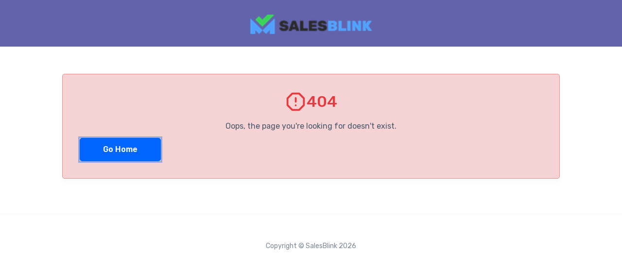

--- FILE ---
content_type: text/html; charset=UTF-8
request_url: https://run.salesblink.io/auth/signup
body_size: 639
content:
<!doctype html><html lang="en"><head><meta name="“robots”" content="“noindex”"/><meta charset="utf-8"/><meta name="viewport" content="width=device-width,initial-scale=1"/><link rel="preconnect" href="https://fonts.googleapis.com"/><link rel="preconnect" href="https://fonts.gstatic.com" crossorigin/><meta name="slack-app-id" content="A05PR761BV5"/><link href="https://fonts.googleapis.com/css2?family=Rubik:ital,wght@0,300;0,400;0,500;0,600;0,700;0,800;0,900;1,300;1,400;1,500;1,600;1,700;1,800;1,900&display=swap" rel="stylesheet"/><link rel="icon" type="image/ico" href="/favicon.ico"/><link rel="manifest" href="/fav/site.webmanifest"/><link rel="stylesheet" href="https://cdn.zapier.com/packages/partner-sdk/v0/zapier-elements/zapier-elements.css"/><script>!function(e,t,n,s,r,a){function o(){var e={a:arguments,q:[]},t=this.push(e);return"number"!=typeof t?t:o.bind(e.q)}e.__partnerObject=r,o.q=o.q||[],e[r]=e[r]||o.bind(o.q),e[r].q=e[r].q||o.q,a=t.createElement(n);var p=t.getElementsByTagName(n)[0];a.async=1,a.src="https://app.partnero.com/js/universal.js?v"+~~((new Date).getTime()/1e6),p.parentNode.insertBefore(a,p)}(window,document,"script",0,"po"),po("settings","assets_host","https://assets.partnero.com"),po("program","6BNMQDKY","load")</script><script defer="defer" src="/static/js/main.2681f3fc.js"></script><link href="/static/css/main.bbf21aad.css" rel="stylesheet"></head><body><noscript>You need to enable JavaScript to run this app.</noscript><div id="root"></div><script async src="https://widget.frill.co/v2/widget.js"></script><script type="text/partytown">console.log("Build Version 16.01.2026")</script><script type="module" src="https://cdn.zapier.com/packages/partner-sdk/v0/zapier-elements/zapier-elements.esm.js"></script></body></html>

--- FILE ---
content_type: text/css; charset=UTF-8
request_url: https://run.salesblink.io/static/css/main.bbf21aad.css
body_size: 80960
content:
@import url(https://fonts.googleapis.com/css2?family=Roboto:wght@400;500&display=swap);.modal{background:#000;background:#000000b3;bottom:0;left:0;position:fixed;right:0;top:0;z-index:10}.modal button{padding-inline:4px}@media(min-width:768px){.modal button{padding-inline:15px}}.modal header,.modal p{margin-bottom:1em}.modal form{clear:both;content:"";display:table;width:100%}.modal .modal-content{background-color:#f9f9f9!important;border-radius:8px;left:50%;max-height:44.408920985em;opacity:0;position:absolute;text-align:left;top:55%;transform:translate(-50%,-50%);transition:all .3s cubic-bezier(.175,.885,.32,1.275);width:94%}.modal .custom{font-weight:700}@media(max-width:299px){.modal{display:none}.modal button:last-child{margin-top:.512em}}@media(min-width:300px){.modal button{float:left}.modal button:last-child{float:right}}@media(min-width:500px){.modal .modal-content{max-width:28.4217094304em}}@media(min-width:768px){.modal .modal-content{max-width:700px}}@media(min-width:1024px){.modal .modal-content{max-width:900px}}.modal-appear{opacity:0}.modal-appear-done{opacity:1}.modal-appear-done .modal-content{opacity:1;top:50%}.notification{color:#f9f9f9;left:0;padding:.75em 1em;position:fixed;right:0;text-align:center;top:-3.0517578125em;transition:all .25s ease-out;z-index:10}.notification.success{background-color:#10b981}.notification.warning{background-color:#f0aa61}.notification.error{background-color:#d95565}.notification p{margin-bottom:0}.notification .btn-close-notification{height:1.5em;opacity:.7;position:absolute;right:1.5625em;top:50%;transform:translateY(-50%);-ms-transform:translateY(-50%);transition:all .2s ease-in-out;width:1.5em}.notification .btn-close-notification:hover{opacity:1}.notification-appear-done{top:0}.notification-exit{top:-3.0517578125em}.toast{background-color:#f9f9f9!important;border-radius:5px;bottom:-7.4505805969em;box-shadow:.1em .1em .75em #00000040;color:#475569;height:auto!important;left:auto;padding:1.953125em;position:fixed;right:1em;text-align:left;top:auto;width:22.7373675443em}.toast.with-icon{padding-left:4.768371582em}.toast>svg{left:1.953125em;position:absolute;top:50%;transform:translateY(-50%)}.toast .btn-close-notification{height:1.25em;right:.512em;top:1.25em;width:1.25em}.toast p{line-height:1.4em;margin-bottom:0}.toast.success{border-bottom:.2em solid #10b981}.toast.warning{border-bottom:.2em solid #f0aa61}.toast.error{border-bottom:.2em solid #d95565}.toast-appear-done{bottom:1em}.toast-exit{bottom:-7.4505805969em}.animate{width:100%}.animate.pop>*{opacity:0;transform:scale(.95);transition:all .2s cubic-bezier(.175,.885,.32,1.275)}.animate.pop-appear-done>*{opacity:1;transform:none}.animate.pop-center>*{opacity:0;transform:scale(.95);transition:all .2s cubic-bezier(.175,.885,.32,1.275)}.animate.pop-center-appear-done>*{opacity:1;transform:scale(1)}.animate.slideup>*{opacity:0;transform:translateY(5%);transition:all .2s cubic-bezier(.175,.885,.32,1.275)}.animate.slideup-appear-done>*{opacity:1;transform:none}.animate.slidedown>*{opacity:0;transform:translateY(-5%);transition:all .2s cubic-bezier(.175,.885,.32,1.275)}.animate.slidedown-appear-done>*{opacity:1;transform:none}.animate.slideleft>*{opacity:0;transform:translateX(5%);transition:all .2s cubic-bezier(.175,.885,.32,1.275)}.animate.slideleft-appear-done>*{opacity:1;transform:none}.animate.slideright>*{opacity:0;transform:translateX(-5%);transition:all .2s cubic-bezier(.175,.885,.32,1.275)}.animate.slideright-appear-done>*{opacity:1;transform:none}.app_clearfix__hmu\+x{clear:both;content:"";display:table}.app_full-width__P1qYv,.app_full-width__P1qYv>*{max-width:100%;width:100%}.app_restrict-width__3O65e{margin:0 auto;max-width:1000px}.app_no-padding__Ser5V{padding:0!important}.app_align-x__3qdyX{left:50%;position:absolute;transform:translateX(-50%);-ms-transform:translateX(-50%)}.app_align-y__C2w1w{position:absolute;top:50%;transform:translateY(-50%);-ms-transform:translateY(-50%)}.app_align-xy__oxtAx{left:50%;position:absolute;top:50%;transform:translate(-50%,-50%);-ms-transform:translate(-50%,-50%)}.app_align-center__c23Bq{text-align:center}.app_show__1eDje{display:block}.app_hide__7LTor{display:none}@keyframes app_shake__7asmz{0%{transform:translateX(-5px);-ms-transform:translateX(-5px)}to{transform:translateX(5px);-ms-transform:translateX(5px)}}@keyframes app_rotate__OKOoJ{0%{transform:rotate(0);-ms-transform:rotate(0)}to{transform:rotate(1turn);-ms-transform:rotate(1turn)}}.app_rounded__PNB5-{border-radius:5px!important;box-shadow:0 4px 10px #5050500d}.app_ellipsis-text__n9EH6{display:inline-block!important;overflow:hidden!important;text-overflow:ellipsis!important;white-space:nowrap!important}.app_csContainer__zwJi0{display:flex}.app_csContainer__zwJi0 .app_csCol100__ChHh2{width:100%}.app_csContainer__zwJi0 .app_csCol70__I2UZc{width:70%}.app_csContainer__zwJi0 .app_csCol30__VIpTU{width:30%}.app_csRow__MCd5T{display:flex;margin-bottom:10px}.app_csRow__MCd5T .app_csCol50__f355G{width:100%}.app_csRow__MCd5T .app_csCol50__f355G:last-child{margin-left:10px}.app_csRow__MCd5T .app_csCol50__f355G:first-child{margin-right:10px}.app_csFormLoader__HSXYZ{background:#ffffff80;border-radius:20px;bottom:0;left:0;position:absolute;right:0;top:0;z-index:100}.app_react-flow__renderer__jm7zy{z-index:0!important}#app_circularG__6a-GJ{height:58px;margin:auto;position:relative;width:58px}.app_circularG__6a-GJ{animation-direction:normal;-o-animation-direction:normal;-ms-animation-direction:normal;-webkit-animation-direction:normal;-moz-animation-direction:normal;animation-duration:1.1s;-o-animation-duration:1.1s;-ms-animation-duration:1.1s;-webkit-animation-duration:1.1s;-moz-animation-duration:1.1s;animation-iteration-count:infinite;-o-animation-iteration-count:infinite;-ms-animation-iteration-count:infinite;-webkit-animation-iteration-count:infinite;-moz-animation-iteration-count:infinite;animation-name:app_bounce_circularG__4T4wq;-o-animation-name:app_bounce_circularG__4T4wq;-ms-animation-name:app_bounce_circularG__4T4wq;-webkit-animation-name:app_bounce_circularG__4T4wq;-moz-animation-name:app_bounce_circularG__4T4wq;background-color:#1a87ff;border-radius:9px;-o-border-radius:9px;-ms-border-radius:9px;-webkit-border-radius:9px;-moz-border-radius:9px;height:14px;position:absolute;width:14px}#app_circularG_1__nfroW{animation-delay:.41s;-o-animation-delay:.41s;-ms-animation-delay:.41s;-webkit-animation-delay:.41s;-moz-animation-delay:.41s;left:0;top:23px}#app_circularG_2__YW10j{animation-delay:.55s;-o-animation-delay:.55s;-ms-animation-delay:.55s;-webkit-animation-delay:.55s;-moz-animation-delay:.55s;left:6px;top:6px}#app_circularG_3__fu-D2{animation-delay:.69s;-o-animation-delay:.69s;-ms-animation-delay:.69s;-webkit-animation-delay:.69s;-moz-animation-delay:.69s;left:23px;top:0}#app_circularG_4__mj1Ua{animation-delay:.83s;-o-animation-delay:.83s;-ms-animation-delay:.83s;-webkit-animation-delay:.83s;-moz-animation-delay:.83s;right:6px;top:6px}#app_circularG_5__ouWYG{animation-delay:.97s;-o-animation-delay:.97s;-ms-animation-delay:.97s;-webkit-animation-delay:.97s;-moz-animation-delay:.97s;right:0;top:23px}#app_circularG_6__YzCYf{animation-delay:1.1s;-o-animation-delay:1.1s;-ms-animation-delay:1.1s;-webkit-animation-delay:1.1s;-moz-animation-delay:1.1s;bottom:6px;right:6px}#app_circularG_7__ogX22{animation-delay:1.24s;-o-animation-delay:1.24s;-ms-animation-delay:1.24s;-webkit-animation-delay:1.24s;-moz-animation-delay:1.24s;bottom:0;left:23px}#app_circularG_8__qwI9M{animation-delay:1.38s;-o-animation-delay:1.38s;-ms-animation-delay:1.38s;-webkit-animation-delay:1.38s;-moz-animation-delay:1.38s;bottom:6px;left:6px}.app_override-zindex-modal__SsOqB.app_csModalBackdrop__On7id{z-index:12000!important}@keyframes app_bounce_circularG__4T4wq{0%{transform:scale(1)}to{transform:scale(.3)}}.app_text-modal-header__m-uPP{font-size:22px;font-weight:700;line-height:2rem;padding-bottom:5px;padding-left:15px}.app_text-modal-description__QYGB9{font-size:16px;line-height:20px;margin-bottom:10px;opacity:.8;padding-bottom:10px;padding-left:15px}.app_bg-grey-500__YWroh{background-color:#c1c4d6!important}.app_bg-red-500__nmTyR{background-color:#e53a40!important}.app_bg-emerald-500__QHIB5{background-color:#3ac569!important}.app_bg-primary__V2xtj{background-color:#06f!important}.app_bg-blue-100__DHPqe{background-color:#e8f0f8!important}.app_bg-blue-200__pPGcL{background-color:#d3e5f7!important}.app_bg-blue-300__GYE\+u{background-color:#c6d9ed!important}.app_bg-blue-400__Aae04{background-color:#9ec7f1!important}.app_bg-blue-500__SKEoD{background-color:#63adf6!important}.app_bg-blue-600__i8AqO{background-color:#0080ff!important}.app_bg-blue-700__j3H8Z{background-color:#06f!important}.app_bg-blue-800__hemXa{background-color:#0058ff!important}.app_hover-bg-blue-100__awxiK:hover{background-color:#e8f0f8!important}.app_hover-bg-blue-200__9Kw4x:hover{background-color:#d3e5f7!important}.app_hover-bg-blue-300__imjvA:hover{background-color:#c6d9ed!important}.app_hover-bg-blue-400__4eLMG:hover{background-color:#9ec7f1!important}.app_hover-bg-blue-500__MnR4Q:hover{background-color:#63adf6!important}.app_hover-bg-blue-600__Jg7rG:hover{background-color:#0080ff!important}.app_hover-bg-blue-700__NO-WV:hover{background-color:#06f!important}.app_hover-bg-blue-800__mPBPo:hover{background-color:#0058ff!important}.app_border-blue-800__uktrn{outline:3px solid #0058ff66!important}.app_active-bg-blue-100__sh5gT:active{background-color:#e8f0f8!important}.app_active-bg-blue-200__Ix-U-:active{background-color:#d3e5f7!important}.app_active-bg-blue-300__PNAE6:active{background-color:#c6d9ed!important}.app_active-bg-blue-400__2iQvm:active{background-color:#9ec7f1!important}.app_active-bg-blue-500__I66lC:active{background-color:#63adf6!important}.app_active-bg-blue-600__q0S-L:active{background-color:#0080ff!important}.app_active-bg-blue-700__9jJcv:active{background-color:#06f!important}.app_active-bg-blue-800__PeU-s:active{background-color:#0058ff!important}.app_text-blue-100__3draj{color:#e8f0f8!important}.app_text-blue-200__Jf64x{color:#d3e5f7!important}.app_text-blue-300__Ot0B6{color:#c6d9ed!important}.app_text-blue-400__0TE5v{color:#9ec7f1!important}.app_text-blue-500__4EI4T{color:#63adf6!important}.app_text-blue-600__B7tf4{color:#0080ff!important}.app_text-blue-700__K3dzW{color:#06f!important}.app_text-blue-800__9Xtd5{color:#0058ff!important}.app_bg-secondary__OPLY\+{background-color:#03a6ff!important}.app_bg-blue-light-100__Z2qkU{background-color:#eaf1f7!important}.app_bg-blue-light-200__BpoX4{background-color:#dcebf9!important}.app_bg-blue-light-300__zW6Hy{background-color:#afcff1!important}.app_bg-blue-light-400__cMK9i{background-color:#93ccf3!important}.app_bg-blue-light-500__pBgKl{background-color:#6dc7f7!important}.app_bg-blue-light-600__gRX89{background-color:#38b7fb!important}.app_bg-blue-light-700__CpT2F{background-color:#03a6ff!important}.app_bg-blue-light-800__VRsOT{background-color:#0999ff!important}.app_hover-bg-blue-light-100__VTD4N:hover{background-color:#eaf1f7!important}.app_hover-bg-blue-light-200__-l7Vi:hover{background-color:#dcebf9!important}.app_hover-bg-blue-light-300__akN9d:hover{background-color:#afcff1!important}.app_hover-bg-blue-light-400__xt7p3:hover{background-color:#93ccf3!important}.app_hover-bg-blue-light-500__kkgvl:hover{background-color:#6dc7f7!important}.app_hover-bg-blue-light-600__yB25J:hover{background-color:#38b7fb!important}.app_hover-bg-blue-light-700__bYWKM:hover{background-color:#03a6ff!important}.app_hover-bg-blue-light-800__ukpMx:hover{background-color:#0999ff!important}.app_border-blue-light-800__dn2Zs{outline:3px solid #0999ff66!important}.app_active-bg-blue-light-100__BWgpO:active{background-color:#eaf1f7!important}.app_active-bg-blue-light-200__v2vc0:active{background-color:#dcebf9!important}.app_active-bg-blue-light-300__ZIuj\+:active{background-color:#afcff1!important}.app_active-bg-blue-light-400__4d6FH:active{background-color:#93ccf3!important}.app_active-bg-blue-light-500__AWlLw:active{background-color:#6dc7f7!important}.app_active-bg-blue-light-600__gsNTV:active{background-color:#38b7fb!important}.app_active-bg-blue-light-700__hJ-8J:active{background-color:#03a6ff!important}.app_active-bg-blue-light-800__sLqBk:active{background-color:#0999ff!important}.app_text-blue-light-100__3rJwC{color:#eaf1f7!important}.app_text-blue-light-200__UCSqR{color:#dcebf9!important}.app_text-blue-light-300__ndSDI{color:#afcff1!important}.app_text-blue-light-400__TUSBj{color:#93ccf3!important}.app_text-blue-light-500__nP2eb{color:#6dc7f7!important}.app_text-blue-light-600__EFgxB{color:#38b7fb!important}.app_text-blue-light-700__HFhR\+{color:#03a6ff!important}.app_text-blue-light-800__oUZLs{color:#0999ff!important}.app_bg-danger__mxA1Q{background-color:#e53a40!important}.app_bg-danger-100__R6YSe{background-color:#f5d3d4!important}.app_bg-danger-200__p3oyf{background-color:#f2aeb0!important}.app_bg-danger-300__lEC-Q{background-color:#ef898c!important}.app_bg-danger-400__ANhUK{background-color:#ea6266!important}.app_bg-danger-500__wAsXQ{background-color:#e53a40!important}.app_bg-danger-600__pr2NH{background-color:#bf3035!important}.app_bg-danger-700__SRAWH{background-color:#99272b!important}.app_bg-danger-800__XyeEL{background-color:#731d20!important}.app_hover-bg-danger-100__e\+LaW:hover{background-color:#f5d3d4!important}.app_hover-bg-danger-200__vL8Xc:hover{background-color:#f2aeb0!important}.app_hover-bg-danger-300__Kr1EE:hover{background-color:#ef898c!important}.app_hover-bg-danger-400__0VKfR:hover{background-color:#ea6266!important}.app_hover-bg-danger-500__MY-gR:hover{background-color:#e53a40!important}.app_hover-bg-danger-600__b7S1o:hover{background-color:#bf3035!important}.app_hover-bg-danger-700__SJZUL:hover{background-color:#99272b!important}.app_hover-bg-danger-800__TcuP5:hover{background-color:#731d20!important}.app_border-danger-800__lhs3Q{outline:3px solid #731d2066!important}.app_active-bg-danger-100__nXErN:active{background-color:#f5d3d4!important}.app_active-bg-danger-200__L-AoP:active{background-color:#f2aeb0!important}.app_active-bg-danger-300__iW\+6\+:active{background-color:#ef898c!important}.app_active-bg-danger-400__RhpUZ:active{background-color:#ea6266!important}.app_active-bg-danger-500__vFtR6:active{background-color:#e53a40!important}.app_active-bg-danger-600__QMRnF:active{background-color:#bf3035!important}.app_active-bg-danger-700__eZeb-:active{background-color:#99272b!important}.app_active-bg-danger-800__7RHcT:active{background-color:#731d20!important}.app_bg-none__mxCTA{background:none!important}.app_bg-yellow-500__yhenz{background-color:#f9c00c!important}.app_text-brand-500__SzM\+d{color:#474d66!important}.app_text-blue-500__4EI4T{color:#06f!important}.app_fc-h-event__Z16xs{background-color:#0000!important;border:none!important}.app_fc-daygrid-event-harness__15n70{border-radius:2px;overflow:hidden;padding:0 3px}.app_fc-daygrid-event-harness__15n70:hover{background:#f9f9f9;opacity:1!important;transition:.1s ease-in-out;z-index:100000}.app_fc__yi4Dq .app_fc-daygrid-day__Vu1FP.app_fc-day-today__zdmFD{background-color:#0000!important}.app_csOpacity-7__KlIN3{opacity:.7}.app_radio__68BbR{display:flex}.app_radio__68BbR input[type=radio]{appearance:none;-webkit-appearance:none;-moz-appearance:none;border:1px solid #d7d7d7;border-radius:50%;cursor:pointer;height:24px;margin-right:5px;outline:none;position:relative;width:24px}.app_radio__68BbR input[type=radio]:hover{border:1px solid #a0a0a0}.app_radio__68BbR input[type=radio]:checked{background-color:#3ac569;border-color:#a2dab5}.app_radio__68BbR input[type=radio]:checked:hover{background-color:#62d187;border-color:#b2dec0}.app_radio__68BbR input[type=radio]:checked:after{background-color:#f9f9f9;border-radius:50%;content:"";height:13px;left:50%;position:absolute;top:50%;transform:translate(-50%,-50%);width:13px}.app_csCustomeLink__M608Q{color:#3a3a3a!important;display:flex;font-size:16px;font-weight:400;line-height:19px;text-decoration:none!important}.app_csCustomeLink__M608Q .app_csLinkIcon__rIAy8{display:none}.app_csCustomeLink__M608Q .app_csLinkEmpty__35yTI{width:21.8px}.app_csCustomeLink__M608Q:hover{color:#03a6ff!important;transition:all .2s ease-in-out}.app_csCustomeLink__M608Q:hover .app_csLinkEmpty__35yTI{display:none}.app_csCustomeLink__M608Q:hover .app_csLinkIcon__rIAy8{display:block;margin:2px 0 0 5px}.app_csLink__2M5Nz{color:#03a6ff!important;cursor:pointer;text-decoration:none!important;transition:all .2s ease-in-out}.app_csBadge__KEB5S{border-radius:5px;display:inline-block;padding:1px 11px}.app_csBadge__KEB5S.app_primary__IcLeR{background:#dcebf9;border:2px solid #93ccf3}.app_csBadge__KEB5S.app_primaryOutline__gB32C{border:2px solid #03a6ff}.app_csBadge__KEB5S.app_success__EWeyU{background:#d3efdc;border:2px solid #89dca5}.app_csBadge__KEB5S.app_successOutline__ltfVT{border:2px solid #89dca5}.app_csBadge__KEB5S.app_warning__dM7LV{background:#f3e8c4;border:2px solid #fbd355}.app_csBadge__KEB5S.app_warningOutline__SAgn1{border:2px solid #fbd355}.app_csBadge__KEB5S.app_info__gUGOt{background:#eaf1f7;border:2px solid #afcff1}.app_csBadge__KEB5S.app_infoOutline__C3Hyc{border:2px solid #afcff1}.app_csBadge__KEB5S.app_danger__6\+o1n{background:#f5d3d4;border:2px solid #ef898c}.app_csBadge__KEB5S.app_dangerOutline__T1gHI{border:2px solid #ef898c}.app_csBadge__KEB5S.app_gray__w95ZD{background:#c2c2c2;border:2px solid #a0a0a0}.app_text-danger__Yuhzl{color:#ef898c}.app_text-success__N2Mp3{color:#93ccf3}.app_csIconFill__-JKAH{background-color:#03a6ff;border:2px solid #97d8fb;border-radius:5px;color:#f9f9f9;height:25px;padding:2.5px;width:25px}.app_csIconFill__-JKAH:hover{background-color:#38b7fb;border:2px solid #addefa}.app_csCenter__phHnM{display:flex;justify-content:center}.app_csEnd__SY4A7{display:flex;justify-content:flex-end}.app_tableTitle__gH7T1{font-size:24px;font-weight:500}.app_csSecondaryButton__k-crU{border:3px solid #03a6ff;border-radius:8px;color:#03a6ff!important;display:flex;font-size:16px;font-weight:600;justify-content:center;line-height:19px}.app_csSecondaryButton__k-crU.app_danger__6\+o1n{border-color:#e53a40;color:#e53a40}.app_csSecondaryButton__k-crU:hover{border:3px solid #38b7fb;color:#38b7fb}.app_csSecondaryButton__k-crU:hover span path{fill:#38b7fb}.app_csSecondaryButton__k-crU.app_danger__6\+o1n:hover{border-color:#f2aeb0;color:#f2aeb0}.app_csSecondaryButton__k-crU:active{border:3px solid #0999ff;color:#0999ff}.app_csSecondaryButton__k-crU:active span path{fill:#0999ff}.app_csSecondaryButton__k-crU.app_danger__6\+o1n:active{border-color:#bf3035;color:#bf3035}.app_csSecondaryButton__k-crU:disabled{cursor:not-allowed;opacity:.5}.app_csSecondaryButton__k-crU i,.app_csSecondaryButton__k-crU svg{margin-left:5px}div.app_select-wrapper__uQqV4,div.app_select-wrapper__uQqV4>select{box-shadow:none!important}div.app_csCard__Gis9A{background:#f9f9f9;border:1px solid #d7d7d7;border-radius:5px;box-shadow:-2px 2px 4px 0 #0000000d;padding:25px;position:relative}div.app_csCard__Gis9A.app_hover__bAK3\+:hover{background-color:#f2f2f2}div.app_csCard__Gis9A .app_primaryTitle__faBX6 h1{font-size:40px;font-weight:600;line-height:40px}div.app_csCard__Gis9A .app_secondaryTitle__RP6l2 h1{font-size:24px;font-weight:600}.app_csBorderRounded__GNx-M{border:1px solid #0003;border-radius:5px;box-shadow:0 4px 4px 0 #00000040}.app_csProgressBar__IrsKT{background-color:#f2f2f2;border:1px solid #d7d7d7;border-radius:2px;height:8px;overflow:hidden;width:"100%"}.app_csProgressBar__IrsKT div{border-radius:2px;height:7px}.app_csProgressBar__IrsKT.app_success__EWeyU>div{background-color:#3ac569}.app_focus-none__LxyR\+:focus{border:none!important;outline:none!important}.app_nt-relative__ZK\+XJ.app_nt-flex__Uk7gM.app_nt-shrink-0__s9mTu.app_nt-justify-center__-91Ik.app_nt-items-center__VvQpz.app_nt-gap-1__bulBK.app_nt-mt-auto__0Klgs.app_nt-py-3__f-Kgy.app_nt-text-foreground-alpha-400__Il1iC,.app_nv-notificationImageLoadingFallback__DkZep{display:none!important}.app_nv-popoverTrigger__i9Iq4{color:#475569!important;padding:0!important;padding-inline:4px!important}.app_nv-popoverTrigger__i9Iq4:hover{background-color:inherit}.app_nv-channelSwitchThumb__pDgei{background-color:#3ac569!important}.app_nv-channelSwitchThumb__pDgei[data-state=disabled]{background-color:#cbd5e1!important}.app_nt-bg-counter__2XGRf{background-color:#06f!important;height:9px!important;right:-8px!important;top:-6px!important;width:9px!important}.app_nv-notificationDefaultActions__aQUzI{background-color:#f9f9f9}.app_mantine-Badge-root__Ey4YR.app_nc-unseen-badge__w\+mUU{background:#03a6ff!important}.app_mantine-Switch-track__EJ--W{background:#3ac468!important}.app_tox-editor-container__2kVxX,.app_tox-editor-container__2kVxX .app_tox-toolbar-overlord__sM3br,.app_tox-editor-container__2kVxX .app_tox-toolbar-overlord__sM3br button,.app_tox-editor-container__2kVxX .app_tox-toolbar__group__Hkli0,.app_tox-editor-container__2kVxX .app_tox-toolbar__group__Hkli0 button,.app_tox-editor-container__2kVxX .app_tox-toolbar__overflow__DmgsR,.app_tox-editor-container__2kVxX .app_tox-toolbar__overflow__DmgsR button,.app_tox-editor-container__2kVxX .app_tox-toolbar__primary__ybH02,.app_tox-editor-container__2kVxX .app_tox-toolbar__primary__ybH02 button,.app_tox-editor-header__eJH59,.app_tox-editor-header__eJH59 .app_tox-toolbar-overlord__sM3br,.app_tox-editor-header__eJH59 .app_tox-toolbar-overlord__sM3br button,.app_tox-editor-header__eJH59 .app_tox-toolbar__group__Hkli0,.app_tox-editor-header__eJH59 .app_tox-toolbar__group__Hkli0 button,.app_tox-editor-header__eJH59 .app_tox-toolbar__overflow__DmgsR,.app_tox-editor-header__eJH59 .app_tox-toolbar__overflow__DmgsR button,.app_tox-editor-header__eJH59 .app_tox-toolbar__primary__ybH02,.app_tox-editor-header__eJH59 .app_tox-toolbar__primary__ybH02 button,.app_tox-tinymce__QuDeD,.app_tox-tinymce__QuDeD .app_tox-toolbar-overlord__sM3br,.app_tox-tinymce__QuDeD .app_tox-toolbar-overlord__sM3br button,.app_tox-tinymce__QuDeD .app_tox-toolbar__group__Hkli0,.app_tox-tinymce__QuDeD .app_tox-toolbar__group__Hkli0 button,.app_tox-tinymce__QuDeD .app_tox-toolbar__overflow__DmgsR,.app_tox-tinymce__QuDeD .app_tox-toolbar__overflow__DmgsR button,.app_tox-tinymce__QuDeD .app_tox-toolbar__primary__ybH02,.app_tox-tinymce__QuDeD .app_tox-toolbar__primary__ybH02 button{background-color:#f9f9f9!important}.app_change_log__e7Wsi{margin-right:3px;margin-top:15px;position:relative}#app_HW_badge_cont__G3BSI{position:absolute;right:-10px;top:-10px}.app_rotate__OKOoJ,.app_sync__JHkIF{animation:app_rotation__Zfltu 3s linear infinite}@keyframes app_rotation__Zfltu{0%{transform:rotate(0deg)}to{transform:rotate(1turn)}}.app_app__WWy0F{background-color:#f9f9f9;min-height:100%;padding:1.5625em}.grid_clearfix__B4NGP{clear:both;content:"";display:table}.grid_full-width__MRpQ4,.grid_full-width__MRpQ4>*{max-width:100%;width:100%}.grid_restrict-width__m3oex{margin:0 auto;max-width:1000px}.grid_no-padding__4t\+zy{padding:0!important}.grid_align-x__Ih6z3{left:50%;position:absolute;transform:translateX(-50%);-ms-transform:translateX(-50%)}.grid_align-y__XFxWe{position:absolute;top:50%;transform:translateY(-50%);-ms-transform:translateY(-50%)}.grid_align-xy__mjhsm{left:50%;position:absolute;top:50%;transform:translate(-50%,-50%);-ms-transform:translate(-50%,-50%)}.grid_align-center__LR1aQ{text-align:center}.grid_show__hgdzl{display:block}.grid_hide__FwX12{display:none}@keyframes grid_shake__w5YFC{0%{transform:translateX(-5px);-ms-transform:translateX(-5px)}to{transform:translateX(5px);-ms-transform:translateX(5px)}}@keyframes grid_rotate__VTFO5{0%{transform:rotate(0);-ms-transform:rotate(0)}to{transform:rotate(1turn);-ms-transform:rotate(1turn)}}.grid_rounded__Fc2H5{border-radius:5px!important;box-shadow:0 4px 10px #5050500d}.grid_ellipsis-text__Up0TF{display:inline-block!important;overflow:hidden!important;text-overflow:ellipsis!important;white-space:nowrap!important}.grid_csContainer__SAMEt{display:flex}.grid_csContainer__SAMEt .grid_csCol100__ZlGue{width:100%}.grid_csContainer__SAMEt .grid_csCol70__Rokkl{width:70%}.grid_csContainer__SAMEt .grid_csCol30__41AhZ{width:30%}.grid_csRow__lQHKB{display:flex;margin-bottom:10px}.grid_csRow__lQHKB .grid_csCol50__Y4-s5{width:100%}.grid_csRow__lQHKB .grid_csCol50__Y4-s5:last-child{margin-left:10px}.grid_csRow__lQHKB .grid_csCol50__Y4-s5:first-child{margin-right:10px}.grid_csFormLoader__VYgtS{background:#ffffff80;border-radius:20px;bottom:0;left:0;position:absolute;right:0;top:0;z-index:100}.grid_react-flow__renderer__v0M3j{z-index:0!important}#grid_circularG__5m-ZM{height:58px;margin:auto;position:relative;width:58px}.grid_circularG__5m-ZM{animation-direction:normal;-o-animation-direction:normal;-ms-animation-direction:normal;-webkit-animation-direction:normal;-moz-animation-direction:normal;animation-duration:1.1s;-o-animation-duration:1.1s;-ms-animation-duration:1.1s;-webkit-animation-duration:1.1s;-moz-animation-duration:1.1s;animation-iteration-count:infinite;-o-animation-iteration-count:infinite;-ms-animation-iteration-count:infinite;-webkit-animation-iteration-count:infinite;-moz-animation-iteration-count:infinite;animation-name:grid_bounce_circularG__1N3QR;-o-animation-name:grid_bounce_circularG__1N3QR;-ms-animation-name:grid_bounce_circularG__1N3QR;-webkit-animation-name:grid_bounce_circularG__1N3QR;-moz-animation-name:grid_bounce_circularG__1N3QR;background-color:#1a87ff;border-radius:9px;-o-border-radius:9px;-ms-border-radius:9px;-webkit-border-radius:9px;-moz-border-radius:9px;height:14px;position:absolute;width:14px}#grid_circularG_1__3gipV{animation-delay:.41s;-o-animation-delay:.41s;-ms-animation-delay:.41s;-webkit-animation-delay:.41s;-moz-animation-delay:.41s;left:0;top:23px}#grid_circularG_2__GFsUg{animation-delay:.55s;-o-animation-delay:.55s;-ms-animation-delay:.55s;-webkit-animation-delay:.55s;-moz-animation-delay:.55s;left:6px;top:6px}#grid_circularG_3__B0T2F{animation-delay:.69s;-o-animation-delay:.69s;-ms-animation-delay:.69s;-webkit-animation-delay:.69s;-moz-animation-delay:.69s;left:23px;top:0}#grid_circularG_4__eZDOT{animation-delay:.83s;-o-animation-delay:.83s;-ms-animation-delay:.83s;-webkit-animation-delay:.83s;-moz-animation-delay:.83s;right:6px;top:6px}#grid_circularG_5__yQUVS{animation-delay:.97s;-o-animation-delay:.97s;-ms-animation-delay:.97s;-webkit-animation-delay:.97s;-moz-animation-delay:.97s;right:0;top:23px}#grid_circularG_6__bK51r{animation-delay:1.1s;-o-animation-delay:1.1s;-ms-animation-delay:1.1s;-webkit-animation-delay:1.1s;-moz-animation-delay:1.1s;bottom:6px;right:6px}#grid_circularG_7__gEt1A{animation-delay:1.24s;-o-animation-delay:1.24s;-ms-animation-delay:1.24s;-webkit-animation-delay:1.24s;-moz-animation-delay:1.24s;bottom:0;left:23px}#grid_circularG_8__cExKw{animation-delay:1.38s;-o-animation-delay:1.38s;-ms-animation-delay:1.38s;-webkit-animation-delay:1.38s;-moz-animation-delay:1.38s;bottom:6px;left:6px}.grid_override-zindex-modal__nV4wf.grid_csModalBackdrop__HzGuu{z-index:12000!important}@keyframes grid_bounce_circularG__1N3QR{0%{transform:scale(1)}to{transform:scale(.3)}}.grid_text-modal-header__MQ9n\+{font-size:22px;font-weight:700;line-height:2rem;padding-bottom:5px;padding-left:15px}.grid_text-modal-description__PQt6o{font-size:16px;line-height:20px;margin-bottom:10px;opacity:.8;padding-bottom:10px;padding-left:15px}.grid_bg-grey-500__6NRDU{background-color:#c1c4d6!important}.grid_bg-red-500__b0DAI{background-color:#e53a40!important}.grid_bg-emerald-500__6TDqW{background-color:#3ac569!important}.grid_bg-primary__8Myrv{background-color:#06f!important}.grid_bg-blue-100__h\+-6U{background-color:#e8f0f8!important}.grid_bg-blue-200__pYUqX{background-color:#d3e5f7!important}.grid_bg-blue-300__9-t7\+{background-color:#c6d9ed!important}.grid_bg-blue-400__7UJe1{background-color:#9ec7f1!important}.grid_bg-blue-500__6WvPH{background-color:#63adf6!important}.grid_bg-blue-600__lGGyN{background-color:#0080ff!important}.grid_bg-blue-700__5PeJu{background-color:#06f!important}.grid_bg-blue-800__m\+VqM{background-color:#0058ff!important}.grid_hover-bg-blue-100__r2fbM:hover{background-color:#e8f0f8!important}.grid_hover-bg-blue-200__Y4CsP:hover{background-color:#d3e5f7!important}.grid_hover-bg-blue-300__s-ZQv:hover{background-color:#c6d9ed!important}.grid_hover-bg-blue-400__eA4cS:hover{background-color:#9ec7f1!important}.grid_hover-bg-blue-500__VCA-v:hover{background-color:#63adf6!important}.grid_hover-bg-blue-600__Lqj-n:hover{background-color:#0080ff!important}.grid_hover-bg-blue-700__2bN6M:hover{background-color:#06f!important}.grid_hover-bg-blue-800__iiP2C:hover{background-color:#0058ff!important}.grid_border-blue-800__LaOrS{outline:3px solid #0058ff66!important}.grid_active-bg-blue-100__Uyu9o:active{background-color:#e8f0f8!important}.grid_active-bg-blue-200__EDFzi:active{background-color:#d3e5f7!important}.grid_active-bg-blue-300__axD6k:active{background-color:#c6d9ed!important}.grid_active-bg-blue-400__eoZtC:active{background-color:#9ec7f1!important}.grid_active-bg-blue-500__8GPT0:active{background-color:#63adf6!important}.grid_active-bg-blue-600__FXd96:active{background-color:#0080ff!important}.grid_active-bg-blue-700__ULQWD:active{background-color:#06f!important}.grid_active-bg-blue-800__1U6nq:active{background-color:#0058ff!important}.grid_text-blue-100__-D5D6{color:#e8f0f8!important}.grid_text-blue-200__lQGDY{color:#d3e5f7!important}.grid_text-blue-300__AzVY\+{color:#c6d9ed!important}.grid_text-blue-400__WEH7F{color:#9ec7f1!important}.grid_text-blue-500__GkIJ3{color:#63adf6!important}.grid_text-blue-600__LPfgR{color:#0080ff!important}.grid_text-blue-700__-7Jr-{color:#06f!important}.grid_text-blue-800__yxHrz{color:#0058ff!important}.grid_bg-secondary__cURR6{background-color:#03a6ff!important}.grid_bg-blue-light-100__xGrZU{background-color:#eaf1f7!important}.grid_bg-blue-light-200__mp\+os{background-color:#dcebf9!important}.grid_bg-blue-light-300__3x\+f\+{background-color:#afcff1!important}.grid_bg-blue-light-400__UaNY3{background-color:#93ccf3!important}.grid_bg-blue-light-500__ZjOqt{background-color:#6dc7f7!important}.grid_bg-blue-light-600__EE82o{background-color:#38b7fb!important}.grid_bg-blue-light-700__5FMSx{background-color:#03a6ff!important}.grid_bg-blue-light-800__HPwq-{background-color:#0999ff!important}.grid_hover-bg-blue-light-100__RRNIK:hover{background-color:#eaf1f7!important}.grid_hover-bg-blue-light-200__CDmuE:hover{background-color:#dcebf9!important}.grid_hover-bg-blue-light-300__cyEK7:hover{background-color:#afcff1!important}.grid_hover-bg-blue-light-400__i5civ:hover{background-color:#93ccf3!important}.grid_hover-bg-blue-light-500__9qRQl:hover{background-color:#6dc7f7!important}.grid_hover-bg-blue-light-600__oS7gk:hover{background-color:#38b7fb!important}.grid_hover-bg-blue-light-700__UjWll:hover{background-color:#03a6ff!important}.grid_hover-bg-blue-light-800__wpjUA:hover{background-color:#0999ff!important}.grid_border-blue-light-800__In95q{outline:3px solid #0999ff66!important}.grid_active-bg-blue-light-100__3Fz0U:active{background-color:#eaf1f7!important}.grid_active-bg-blue-light-200__TxUhf:active{background-color:#dcebf9!important}.grid_active-bg-blue-light-300__ukmq0:active{background-color:#afcff1!important}.grid_active-bg-blue-light-400__TPE0T:active{background-color:#93ccf3!important}.grid_active-bg-blue-light-500__c7Zep:active{background-color:#6dc7f7!important}.grid_active-bg-blue-light-600__y9c4e:active{background-color:#38b7fb!important}.grid_active-bg-blue-light-700__uLeen:active{background-color:#03a6ff!important}.grid_active-bg-blue-light-800__biqYD:active{background-color:#0999ff!important}.grid_text-blue-light-100__IwWl9{color:#eaf1f7!important}.grid_text-blue-light-200__euw3s{color:#dcebf9!important}.grid_text-blue-light-300__rnkyM{color:#afcff1!important}.grid_text-blue-light-400__ICIj\+{color:#93ccf3!important}.grid_text-blue-light-500__56dqJ{color:#6dc7f7!important}.grid_text-blue-light-600__jCeVH{color:#38b7fb!important}.grid_text-blue-light-700__w9gDX{color:#03a6ff!important}.grid_text-blue-light-800__sktDy{color:#0999ff!important}.grid_bg-danger__Z8o6A{background-color:#e53a40!important}.grid_bg-danger-100__CCgnC{background-color:#f5d3d4!important}.grid_bg-danger-200__-p2-K{background-color:#f2aeb0!important}.grid_bg-danger-300__4FIGw{background-color:#ef898c!important}.grid_bg-danger-400__LMs2g{background-color:#ea6266!important}.grid_bg-danger-500__ynrC1{background-color:#e53a40!important}.grid_bg-danger-600__kOC2w{background-color:#bf3035!important}.grid_bg-danger-700__alTTX{background-color:#99272b!important}.grid_bg-danger-800__dvZXZ{background-color:#731d20!important}.grid_hover-bg-danger-100__XJIw9:hover{background-color:#f5d3d4!important}.grid_hover-bg-danger-200__odyUe:hover{background-color:#f2aeb0!important}.grid_hover-bg-danger-300__xEBMj:hover{background-color:#ef898c!important}.grid_hover-bg-danger-400__\+F-T1:hover{background-color:#ea6266!important}.grid_hover-bg-danger-500__pY8nE:hover{background-color:#e53a40!important}.grid_hover-bg-danger-600__AnlOE:hover{background-color:#bf3035!important}.grid_hover-bg-danger-700__MhYY6:hover{background-color:#99272b!important}.grid_hover-bg-danger-800__9SkbQ:hover{background-color:#731d20!important}.grid_border-danger-800__kc41Q{outline:3px solid #731d2066!important}.grid_active-bg-danger-100__rpSUQ:active{background-color:#f5d3d4!important}.grid_active-bg-danger-200__5glzq:active{background-color:#f2aeb0!important}.grid_active-bg-danger-300__t5jwl:active{background-color:#ef898c!important}.grid_active-bg-danger-400__p2Owr:active{background-color:#ea6266!important}.grid_active-bg-danger-500__lant6:active{background-color:#e53a40!important}.grid_active-bg-danger-600__iqqsu:active{background-color:#bf3035!important}.grid_active-bg-danger-700__aW-sg:active{background-color:#99272b!important}.grid_active-bg-danger-800__JuITO:active{background-color:#731d20!important}.grid_bg-none__tHcZ8{background:none!important}.grid_bg-yellow-500__vf\+f5{background-color:#f9c00c!important}.grid_text-brand-500__dpmrs{color:#474d66!important}.grid_text-blue-500__GkIJ3{color:#06f!important}.grid_fc-h-event__AYJuR{background-color:#0000!important;border:none!important}.grid_fc-daygrid-event-harness__vJSvw{border-radius:2px;overflow:hidden;padding:0 3px}.grid_fc-daygrid-event-harness__vJSvw:hover{background:#f9f9f9;opacity:1!important;transition:.1s ease-in-out;z-index:100000}.grid_fc__Q\+e2A .grid_fc-daygrid-day__DYOOc.grid_fc-day-today__YDa1V{background-color:#0000!important}.grid_csOpacity-7__3lOP6{opacity:.7}.grid_radio__IH1k0{display:flex}.grid_radio__IH1k0 input[type=radio]{appearance:none;-webkit-appearance:none;-moz-appearance:none;border:1px solid #d7d7d7;border-radius:50%;cursor:pointer;height:24px;margin-right:5px;outline:none;position:relative;width:24px}.grid_radio__IH1k0 input[type=radio]:hover{border:1px solid #a0a0a0}.grid_radio__IH1k0 input[type=radio]:checked{background-color:#3ac569;border-color:#a2dab5}.grid_radio__IH1k0 input[type=radio]:checked:hover{background-color:#62d187;border-color:#b2dec0}.grid_radio__IH1k0 input[type=radio]:checked:after{background-color:#f9f9f9;border-radius:50%;content:"";height:13px;left:50%;position:absolute;top:50%;transform:translate(-50%,-50%);width:13px}.grid_csCustomeLink__PZwSQ{color:#3a3a3a!important;display:flex;font-size:16px;font-weight:400;line-height:19px;text-decoration:none!important}.grid_csCustomeLink__PZwSQ .grid_csLinkIcon__jHpOM{display:none}.grid_csCustomeLink__PZwSQ .grid_csLinkEmpty__OfpdI{width:21.8px}.grid_csCustomeLink__PZwSQ:hover{color:#03a6ff!important;transition:all .2s ease-in-out}.grid_csCustomeLink__PZwSQ:hover .grid_csLinkEmpty__OfpdI{display:none}.grid_csCustomeLink__PZwSQ:hover .grid_csLinkIcon__jHpOM{display:block;margin:2px 0 0 5px}.grid_csLink__5Pr4r{color:#03a6ff!important;cursor:pointer;text-decoration:none!important;transition:all .2s ease-in-out}.grid_csBadge__pErqb{border-radius:5px;display:inline-block;padding:1px 11px}.grid_csBadge__pErqb.grid_primary__zHLaX{background:#dcebf9;border:2px solid #93ccf3}.grid_csBadge__pErqb.grid_primaryOutline__IRad4{border:2px solid #03a6ff}.grid_csBadge__pErqb.grid_success__wGTYN{background:#d3efdc;border:2px solid #89dca5}.grid_csBadge__pErqb.grid_successOutline__d8U2V{border:2px solid #89dca5}.grid_csBadge__pErqb.grid_warning__Kw011{background:#f3e8c4;border:2px solid #fbd355}.grid_csBadge__pErqb.grid_warningOutline__geLU3{border:2px solid #fbd355}.grid_csBadge__pErqb.grid_info__T9rX7{background:#eaf1f7;border:2px solid #afcff1}.grid_csBadge__pErqb.grid_infoOutline__0HfZQ{border:2px solid #afcff1}.grid_csBadge__pErqb.grid_danger__1209B{background:#f5d3d4;border:2px solid #ef898c}.grid_csBadge__pErqb.grid_dangerOutline__dGTU6{border:2px solid #ef898c}.grid_csBadge__pErqb.grid_gray__5g0zn{background:#c2c2c2;border:2px solid #a0a0a0}.grid_text-danger__LRYGS{color:#ef898c}.grid_text-success__TRnjz{color:#93ccf3}.grid_csIconFill__3wicx{background-color:#03a6ff;border:2px solid #97d8fb;border-radius:5px;color:#f9f9f9;height:25px;padding:2.5px;width:25px}.grid_csIconFill__3wicx:hover{background-color:#38b7fb;border:2px solid #addefa}.grid_csCenter__crHc3{display:flex;justify-content:center}.grid_csEnd__9Z8IL{display:flex;justify-content:flex-end}.grid_tableTitle__OS1-6{font-size:24px;font-weight:500}.grid_csSecondaryButton__nZQlI{border:3px solid #03a6ff;border-radius:8px;color:#03a6ff!important;display:flex;font-size:16px;font-weight:600;justify-content:center;line-height:19px}.grid_csSecondaryButton__nZQlI.grid_danger__1209B{border-color:#e53a40;color:#e53a40}.grid_csSecondaryButton__nZQlI:hover{border:3px solid #38b7fb;color:#38b7fb}.grid_csSecondaryButton__nZQlI:hover span path{fill:#38b7fb}.grid_csSecondaryButton__nZQlI.grid_danger__1209B:hover{border-color:#f2aeb0;color:#f2aeb0}.grid_csSecondaryButton__nZQlI:active{border:3px solid #0999ff;color:#0999ff}.grid_csSecondaryButton__nZQlI:active span path{fill:#0999ff}.grid_csSecondaryButton__nZQlI.grid_danger__1209B:active{border-color:#bf3035;color:#bf3035}.grid_csSecondaryButton__nZQlI:disabled{cursor:not-allowed;opacity:.5}.grid_csSecondaryButton__nZQlI i,.grid_csSecondaryButton__nZQlI svg{margin-left:5px}div.grid_select-wrapper__5chTn,div.grid_select-wrapper__5chTn>select{box-shadow:none!important}div.grid_csCard__g1GLc{background:#f9f9f9;border:1px solid #d7d7d7;border-radius:5px;box-shadow:-2px 2px 4px 0 #0000000d;padding:25px;position:relative}div.grid_csCard__g1GLc.grid_hover__aZxqy:hover{background-color:#f2f2f2}div.grid_csCard__g1GLc .grid_primaryTitle__A5wHY h1{font-size:40px;font-weight:600;line-height:40px}div.grid_csCard__g1GLc .grid_secondaryTitle__obsxk h1{font-size:24px;font-weight:600}.grid_csBorderRounded__UoY1A{border:1px solid #0003;border-radius:5px;box-shadow:0 4px 4px 0 #00000040}.grid_csProgressBar__o6RKX{background-color:#f2f2f2;border:1px solid #d7d7d7;border-radius:2px;height:8px;overflow:hidden;width:"100%"}.grid_csProgressBar__o6RKX div{border-radius:2px;height:7px}.grid_csProgressBar__o6RKX.grid_success__wGTYN>div{background-color:#3ac569}.grid_focus-none__Tl9gc:focus{border:none!important;outline:none!important}.grid_nt-relative__\+ghFx.grid_nt-flex__shiao.grid_nt-shrink-0__PclJy.grid_nt-justify-center__-CwGs.grid_nt-items-center__N-bhD.grid_nt-gap-1__fEAIb.grid_nt-mt-auto__7jF0W.grid_nt-py-3__IF3JZ.grid_nt-text-foreground-alpha-400__zEWcl,.grid_nv-notificationImageLoadingFallback__ebrxQ{display:none!important}.grid_nv-popoverTrigger__R0RIB{color:#475569!important;padding:0!important;padding-inline:4px!important}.grid_nv-popoverTrigger__R0RIB:hover{background-color:inherit}.grid_nv-channelSwitchThumb__dAnKO{background-color:#3ac569!important}.grid_nv-channelSwitchThumb__dAnKO[data-state=disabled]{background-color:#cbd5e1!important}.grid_nt-bg-counter__1rMcA{background-color:#06f!important;height:9px!important;right:-8px!important;top:-6px!important;width:9px!important}.grid_nv-notificationDefaultActions__SWsp3{background-color:#f9f9f9}.grid_mantine-Badge-root__eOprS.grid_nc-unseen-badge__w0Xcx{background:#03a6ff!important}.grid_mantine-Switch-track__be\+zy{background:#3ac468!important}.grid_tox-editor-container__YPSD5,.grid_tox-editor-container__YPSD5 .grid_tox-toolbar-overlord__x7Vdk,.grid_tox-editor-container__YPSD5 .grid_tox-toolbar-overlord__x7Vdk button,.grid_tox-editor-container__YPSD5 .grid_tox-toolbar__group__p2Y6M,.grid_tox-editor-container__YPSD5 .grid_tox-toolbar__group__p2Y6M button,.grid_tox-editor-container__YPSD5 .grid_tox-toolbar__overflow__gkHeB,.grid_tox-editor-container__YPSD5 .grid_tox-toolbar__overflow__gkHeB button,.grid_tox-editor-container__YPSD5 .grid_tox-toolbar__primary__ddpgY,.grid_tox-editor-container__YPSD5 .grid_tox-toolbar__primary__ddpgY button,.grid_tox-editor-header__9yQEW,.grid_tox-editor-header__9yQEW .grid_tox-toolbar-overlord__x7Vdk,.grid_tox-editor-header__9yQEW .grid_tox-toolbar-overlord__x7Vdk button,.grid_tox-editor-header__9yQEW .grid_tox-toolbar__group__p2Y6M,.grid_tox-editor-header__9yQEW .grid_tox-toolbar__group__p2Y6M button,.grid_tox-editor-header__9yQEW .grid_tox-toolbar__overflow__gkHeB,.grid_tox-editor-header__9yQEW .grid_tox-toolbar__overflow__gkHeB button,.grid_tox-editor-header__9yQEW .grid_tox-toolbar__primary__ddpgY,.grid_tox-editor-header__9yQEW .grid_tox-toolbar__primary__ddpgY button,.grid_tox-tinymce__VvcO6,.grid_tox-tinymce__VvcO6 .grid_tox-toolbar-overlord__x7Vdk,.grid_tox-tinymce__VvcO6 .grid_tox-toolbar-overlord__x7Vdk button,.grid_tox-tinymce__VvcO6 .grid_tox-toolbar__group__p2Y6M,.grid_tox-tinymce__VvcO6 .grid_tox-toolbar__group__p2Y6M button,.grid_tox-tinymce__VvcO6 .grid_tox-toolbar__overflow__gkHeB,.grid_tox-tinymce__VvcO6 .grid_tox-toolbar__overflow__gkHeB button,.grid_tox-tinymce__VvcO6 .grid_tox-toolbar__primary__ddpgY,.grid_tox-tinymce__VvcO6 .grid_tox-toolbar__primary__ddpgY button{background-color:#f9f9f9!important}.grid_change_log__atBCK{margin-right:3px;margin-top:15px;position:relative}#grid_HW_badge_cont__yXeDl{position:absolute;right:-10px;top:-10px}.grid_rotate__VTFO5,.grid_sync__sVRHZ{animation:grid_rotation__LmNjS 3s linear infinite}@keyframes grid_rotation__LmNjS{0%{transform:rotate(0deg)}to{transform:rotate(1turn)}}.grid_grid__SNg8J{overflow:hidden}.grid_grid__SNg8J>*{float:left;margin-bottom:1em!important;width:100%}@media(min-width:600px){.grid_two__N9Ubt>*{width:49%}.grid_two__N9Ubt>:nth-of-type(odd){margin-right:2%}}@media(min-width:850px){.grid_three__38crK>*{width:32%}.grid_three__38crK>:nth-of-type(odd){margin-right:0}.grid_three__38crK>:nth-of-type(3n+1),.grid_three__38crK>:nth-of-type(3n+2){margin-right:2%}}@media(min-width:1100px){.grid_four__XX4Qs>*{width:24%}.grid_four__XX4Qs>:nth-of-type(3n+1),.grid_four__XX4Qs>:nth-of-type(3n+2){margin-right:0}.grid_four__XX4Qs>:nth-of-type(4n+1),.grid_four__XX4Qs>:nth-of-type(4n+2),.grid_four__XX4Qs>:nth-of-type(4n+3){margin-right:1.33%}}@media(min-width:1400px){.grid_five__HVe3q>*{width:19.2%}.grid_five__HVe3q>:nth-of-type(4n+1),.grid_five__HVe3q>:nth-of-type(4n+2),.grid_five__HVe3q>:nth-of-type(4n+3){margin-right:0}.grid_five__HVe3q>:nth-of-type(5n+1),.grid_five__HVe3q>:nth-of-type(5n+2),.grid_five__HVe3q>:nth-of-type(5n+3),.grid_five__HVe3q>:nth-of-type(5n+4){margin-right:1%}}@media(min-width:1900px){.grid_six__KVpBe>*{width:15.8%}.grid_six__KVpBe>:nth-of-type(5n+1),.grid_six__KVpBe>:nth-of-type(5n+2),.grid_six__KVpBe>:nth-of-type(5n+3),.grid_six__KVpBe>:nth-of-type(5n+4){margin-right:0}.grid_six__KVpBe>:nth-of-type(6n+1),.grid_six__KVpBe>:nth-of-type(6n+2),.grid_six__KVpBe>:nth-of-type(6n+3),.grid_six__KVpBe>:nth-of-type(6n+4),.grid_six__KVpBe>:nth-of-type(6n+5){margin-right:1%}}input:focus{outline:none}.csCol{padding:0 15px;width:100%}.rangeSliderTimeLabel{background:#f9f9f9;border:1px solid #c4c4c4;border-radius:13px;color:#000;margin-left:-30px;margin-top:-30px;position:absolute;text-align:center;width:71px}@media(min-width:600px){.sidebar{background-color:#1f2937;height:100%;overflow:hidden;padding:1em;position:fixed;transition:all .2s ease-out;width:4.768371582em;z-index:9}.sidebar.expanded{width:11.6415321827em}.sidebar.expanded a span.label,.sidebar.expanded div span.label{opacity:1;transition:all .8s ease-in-out}.sidebar>a{height:1.5625em;left:1.5625em;position:absolute;top:1.5625em;width:1.5625em}.sidebar .nav-links{margin-top:4.768371582em;padding:0}.sidebar .nav-links a,.sidebar .nav-links div{color:#f9f9f9;cursor:pointer;display:block;font-size:1em;height:3.0517578125em;line-height:1;padding:1em .512em;position:relative;text-decoration:none;width:100%!important}.sidebar .nav-links a .icon,.sidebar .nav-links div .icon{left:.8em;position:absolute;top:50%;transform:translateY(-50%)}.sidebar .nav-links a .label,.sidebar .nav-links div .label{margin-left:2.44140625em;opacity:0;pointer-events:none}.sidebar .nav-links a.active,.sidebar .nav-links div.active{background-color:#73b0f4;background:#283547;border-radius:5px;color:#f9f9f9}.popup .btn-togglenav{display:none!important}}@media(max-width:600px){.popup{background-color:#0000;height:1.5625em;left:1.25em;position:fixed;top:1.25em;width:1.5625em;z-index:15}.popup>a{display:none}.popup .btn-togglenav{left:0;position:absolute;top:0;z-index:10}.popup.open .nav-links{display:block!important}.popup section.nav-links{background-color:#f9f9f9;border-radius:5px;box-shadow:0 0 5em #00000040;display:none!important;left:.512em;padding:3.0517578125em 1em 1em;position:fixed;right:.512em;top:.64em;transition:all .2s ease-in-out;z-index:9}.popup section.nav-links a,.popup section.nav-links div{color:#475569;display:inline-block;float:none;line-height:1;margin-bottom:1em;padding:0;position:relative;text-decoration:none;width:100%!important}.popup section.nav-links a .ico,.popup section.nav-links div .ico{position:absolute;top:50%;transform:translateY(-50%)}.popup section.nav-links a svg,.popup section.nav-links div svg{display:inline-block}.popup section.nav-links a .label,.popup section.nav-links div .label{margin-left:.64em}.popup section.nav-links a:last-child,.popup section.nav-links div:last-child{margin-bottom:0}.popup section.nav-links a.active,.popup section.nav-links div.active{background:none;color:#475569}}.react-flow__attribution{display:none}.csCreateTemplateDialog{border-radius:10px;bottom:10px;left:10px;overflow:hidden;position:fixed;right:10px;top:10px;z-index:5}.csCreateTemplateDialog .csContainer{box-shadow:0 0 10px -4px;inset:100px 100px 100px!important}.subnav{background:#f9f9f9;border-top:1px solid #f1f5f9;margin:-1.5625em -1.5625em 1.5625em -2.5em;padding:1.25em 2.44140625em 0;position:relative}.item{color:#475569;display:inline-block;margin-right:1.5625em;padding-bottom:1em;text-decoration:none}.item.active{border-bottom:2px solid #73b0f4}.SubNav{background-color:#f2f2f2;border:1px solid #d7d7d7;border-radius:5px;display:none;flex-direction:column;margin:-1.5625em -.5em 1.5625em;padding:5px}@media(min-width:992px){.SubNav{display:flex;flex-direction:row}}.SubNav .SubNavMenuItem{border-bottom:1px solid #0000;color:#646464;color:#3a3a3a;cursor:pointer;display:flex;font-weight:100;padding:7px 14px;position:relative;transition:.2s ease-in-out}.SubNav .SubNavMenuItem .SubNavItemTitle{font-weight:500;margin-left:10px;text-transform:capitalize}.SubNav .SubNavMenuItem:hover .SubNavItemIcon,.SubNav .SubNavMenuItem:hover .SubNavItemTitle{color:#03a6ff}.SubNav .SubNavMenuItem.active{background-color:#f9f9f9;border:1px solid #d7d7d7;border-radius:5px}.SubNav .SubNavMenuItem.active .SubNavItemIcon,.SubNav .SubNavMenuItem.active .SubNavItemTitle{color:#03a6ff}.subsubnav{background-color:#f2f2f2;border:1px solid #d7d7d7;border-radius:5px;color:#3a3a3a;cursor:pointer;display:flex;margin-bottom:1rem;margin-left:-.5rem;margin-top:-1rem;overflow:hidden;width:-webkit-fit-content;width:fit-content}.subsubnav-item{display:flex;font-weight:500;gap:.5rem;padding:.65rem 1rem}.subsubnav-item.active{background-color:#f9f9f9;border-radius:5px;color:#03a6ff;outline:1px solid #d7d7d7}.hover_clearfix__7OtOp{clear:both;content:"";display:table}.hover_full-width__lpoPy,.hover_full-width__lpoPy>*{max-width:100%;width:100%}.hover_restrict-width__qFr8e{margin:0 auto;max-width:1000px}.hover_no-padding__M4LiA{padding:0!important}.hover_align-x__pmlLJ{left:50%;position:absolute;transform:translateX(-50%);-ms-transform:translateX(-50%)}.hover_align-y__gvMpu{position:absolute;top:50%;transform:translateY(-50%);-ms-transform:translateY(-50%)}.hover_align-xy__kVrv6{left:50%;position:absolute;top:50%;transform:translate(-50%,-50%);-ms-transform:translate(-50%,-50%)}.hover_align-center__peLRH{text-align:center}.hover_show__DuAA2{display:block}.hover_hide__aDIJx{display:none}@keyframes hover_shake__Fr0VJ{0%{transform:translateX(-5px);-ms-transform:translateX(-5px)}to{transform:translateX(5px);-ms-transform:translateX(5px)}}@keyframes hover_rotate__2Ktda{0%{transform:rotate(0);-ms-transform:rotate(0)}to{transform:rotate(1turn);-ms-transform:rotate(1turn)}}.hover_rounded__ls-Qs{border-radius:5px!important;box-shadow:0 4px 10px #5050500d}.hover_ellipsis-text__95Syf{display:inline-block!important;overflow:hidden!important;text-overflow:ellipsis!important;white-space:nowrap!important}.hover_csContainer__WK5sK{display:flex}.hover_csContainer__WK5sK .hover_csCol100__3NIr-{width:100%}.hover_csContainer__WK5sK .hover_csCol70__1svgm{width:70%}.hover_csContainer__WK5sK .hover_csCol30__7j6h9{width:30%}.hover_csRow__wlXtm{display:flex;margin-bottom:10px}.hover_csRow__wlXtm .hover_csCol50__\+nUSI{width:100%}.hover_csRow__wlXtm .hover_csCol50__\+nUSI:last-child{margin-left:10px}.hover_csRow__wlXtm .hover_csCol50__\+nUSI:first-child{margin-right:10px}.hover_csFormLoader__afHGD{background:#ffffff80;border-radius:20px;bottom:0;left:0;position:absolute;right:0;top:0;z-index:100}.hover_react-flow__renderer__fIjas{z-index:0!important}#hover_circularG__GEh9R{height:58px;margin:auto;position:relative;width:58px}.hover_circularG__GEh9R{animation-direction:normal;-o-animation-direction:normal;-ms-animation-direction:normal;-webkit-animation-direction:normal;-moz-animation-direction:normal;animation-duration:1.1s;-o-animation-duration:1.1s;-ms-animation-duration:1.1s;-webkit-animation-duration:1.1s;-moz-animation-duration:1.1s;animation-iteration-count:infinite;-o-animation-iteration-count:infinite;-ms-animation-iteration-count:infinite;-webkit-animation-iteration-count:infinite;-moz-animation-iteration-count:infinite;animation-name:hover_bounce_circularG__NRZ1O;-o-animation-name:hover_bounce_circularG__NRZ1O;-ms-animation-name:hover_bounce_circularG__NRZ1O;-webkit-animation-name:hover_bounce_circularG__NRZ1O;-moz-animation-name:hover_bounce_circularG__NRZ1O;background-color:#1a87ff;border-radius:9px;-o-border-radius:9px;-ms-border-radius:9px;-webkit-border-radius:9px;-moz-border-radius:9px;height:14px;position:absolute;width:14px}#hover_circularG_1__4xLWt{animation-delay:.41s;-o-animation-delay:.41s;-ms-animation-delay:.41s;-webkit-animation-delay:.41s;-moz-animation-delay:.41s;left:0;top:23px}#hover_circularG_2__e\+9HT{animation-delay:.55s;-o-animation-delay:.55s;-ms-animation-delay:.55s;-webkit-animation-delay:.55s;-moz-animation-delay:.55s;left:6px;top:6px}#hover_circularG_3__50kLx{animation-delay:.69s;-o-animation-delay:.69s;-ms-animation-delay:.69s;-webkit-animation-delay:.69s;-moz-animation-delay:.69s;left:23px;top:0}#hover_circularG_4__jduyS{animation-delay:.83s;-o-animation-delay:.83s;-ms-animation-delay:.83s;-webkit-animation-delay:.83s;-moz-animation-delay:.83s;right:6px;top:6px}#hover_circularG_5__xiX3P{animation-delay:.97s;-o-animation-delay:.97s;-ms-animation-delay:.97s;-webkit-animation-delay:.97s;-moz-animation-delay:.97s;right:0;top:23px}#hover_circularG_6__99A7P{animation-delay:1.1s;-o-animation-delay:1.1s;-ms-animation-delay:1.1s;-webkit-animation-delay:1.1s;-moz-animation-delay:1.1s;bottom:6px;right:6px}#hover_circularG_7__2M4Tl{animation-delay:1.24s;-o-animation-delay:1.24s;-ms-animation-delay:1.24s;-webkit-animation-delay:1.24s;-moz-animation-delay:1.24s;bottom:0;left:23px}#hover_circularG_8__b10Oa{animation-delay:1.38s;-o-animation-delay:1.38s;-ms-animation-delay:1.38s;-webkit-animation-delay:1.38s;-moz-animation-delay:1.38s;bottom:6px;left:6px}.hover_override-zindex-modal__5xQC6.hover_csModalBackdrop__EG1E8{z-index:12000!important}@keyframes hover_bounce_circularG__NRZ1O{0%{transform:scale(1)}to{transform:scale(.3)}}.hover_text-modal-header__j5ww\+{font-size:22px;font-weight:700;line-height:2rem;padding-bottom:5px;padding-left:15px}.hover_text-modal-description__jLZdr{font-size:16px;line-height:20px;margin-bottom:10px;opacity:.8;padding-bottom:10px;padding-left:15px}.hover_bg-grey-500__cSa68{background-color:#c1c4d6!important}.hover_bg-red-500__eU-z-{background-color:#e53a40!important}.hover_bg-emerald-500__vYrbs{background-color:#3ac569!important}.hover_bg-primary__CNTlP{background-color:#06f!important}.hover_bg-blue-100__PQ8WW{background-color:#e8f0f8!important}.hover_bg-blue-200__Fw8O3{background-color:#d3e5f7!important}.hover_bg-blue-300__J5NQN{background-color:#c6d9ed!important}.hover_bg-blue-400__BL5mU{background-color:#9ec7f1!important}.hover_bg-blue-500__pmoNQ{background-color:#63adf6!important}.hover_bg-blue-600__q3I65{background-color:#0080ff!important}.hover_bg-blue-700__5D6qt{background-color:#06f!important}.hover_bg-blue-800__TkjKF{background-color:#0058ff!important}.hover_hover-bg-blue-100__G7ekQ:hover{background-color:#e8f0f8!important}.hover_hover-bg-blue-200__cxiz5:hover{background-color:#d3e5f7!important}.hover_hover-bg-blue-300__zDYvf:hover{background-color:#c6d9ed!important}.hover_hover-bg-blue-400__bkYWe:hover{background-color:#9ec7f1!important}.hover_hover-bg-blue-500__uKrg4:hover{background-color:#63adf6!important}.hover_hover-bg-blue-600__lS7Ml:hover{background-color:#0080ff!important}.hover_hover-bg-blue-700__81Q7n:hover{background-color:#06f!important}.hover_hover-bg-blue-800__M5khM:hover{background-color:#0058ff!important}.hover_border-blue-800__XIJyv{outline:3px solid #0058ff66!important}.hover_active-bg-blue-100__sEFgJ:active{background-color:#e8f0f8!important}.hover_active-bg-blue-200__Vp0vQ:active{background-color:#d3e5f7!important}.hover_active-bg-blue-300__3DAg-:active{background-color:#c6d9ed!important}.hover_active-bg-blue-400__oDQ1u:active{background-color:#9ec7f1!important}.hover_active-bg-blue-500__3m4y7:active{background-color:#63adf6!important}.hover_active-bg-blue-600__wrO7z:active{background-color:#0080ff!important}.hover_active-bg-blue-700__HkAva:active{background-color:#06f!important}.hover_active-bg-blue-800__-A061:active{background-color:#0058ff!important}.hover_text-blue-100__eog6M{color:#e8f0f8!important}.hover_text-blue-200__eRtve{color:#d3e5f7!important}.hover_text-blue-300__ChPjh{color:#c6d9ed!important}.hover_text-blue-400__KX4nn{color:#9ec7f1!important}.hover_text-blue-500__UUkcX{color:#63adf6!important}.hover_text-blue-600__ZUOMW{color:#0080ff!important}.hover_text-blue-700__FPijt{color:#06f!important}.hover_text-blue-800__3tBW8{color:#0058ff!important}.hover_bg-secondary__5kkXZ{background-color:#03a6ff!important}.hover_bg-blue-light-100__6sg8L{background-color:#eaf1f7!important}.hover_bg-blue-light-200__s\+mT2{background-color:#dcebf9!important}.hover_bg-blue-light-300__HgN4b{background-color:#afcff1!important}.hover_bg-blue-light-400__GHCwk{background-color:#93ccf3!important}.hover_bg-blue-light-500__S0UKM{background-color:#6dc7f7!important}.hover_bg-blue-light-600__GZsiz{background-color:#38b7fb!important}.hover_bg-blue-light-700__KY-ip{background-color:#03a6ff!important}.hover_bg-blue-light-800__-A77B{background-color:#0999ff!important}.hover_hover-bg-blue-light-100__TiI1W:hover{background-color:#eaf1f7!important}.hover_hover-bg-blue-light-200__wIoXt:hover{background-color:#dcebf9!important}.hover_hover-bg-blue-light-300__sQ2X3:hover{background-color:#afcff1!important}.hover_hover-bg-blue-light-400__r30Tj:hover{background-color:#93ccf3!important}.hover_hover-bg-blue-light-500__zERMK:hover{background-color:#6dc7f7!important}.hover_hover-bg-blue-light-600__LPOBx:hover{background-color:#38b7fb!important}.hover_hover-bg-blue-light-700__WBBtf:hover{background-color:#03a6ff!important}.hover_hover-bg-blue-light-800__-S\+kT:hover{background-color:#0999ff!important}.hover_border-blue-light-800__JNyqL{outline:3px solid #0999ff66!important}.hover_active-bg-blue-light-100__W8C3o:active{background-color:#eaf1f7!important}.hover_active-bg-blue-light-200__F1ho9:active{background-color:#dcebf9!important}.hover_active-bg-blue-light-300__LNGHo:active{background-color:#afcff1!important}.hover_active-bg-blue-light-400__8UvRS:active{background-color:#93ccf3!important}.hover_active-bg-blue-light-500__nKXiy:active{background-color:#6dc7f7!important}.hover_active-bg-blue-light-600__VO5V8:active{background-color:#38b7fb!important}.hover_active-bg-blue-light-700__Wz2xK:active{background-color:#03a6ff!important}.hover_active-bg-blue-light-800__lw-51:active{background-color:#0999ff!important}.hover_text-blue-light-100__e5Z4y{color:#eaf1f7!important}.hover_text-blue-light-200__tzbU5{color:#dcebf9!important}.hover_text-blue-light-300__EWuVU{color:#afcff1!important}.hover_text-blue-light-400__anL9O{color:#93ccf3!important}.hover_text-blue-light-500__3BLhf{color:#6dc7f7!important}.hover_text-blue-light-600__JhbFj{color:#38b7fb!important}.hover_text-blue-light-700__ShMMv{color:#03a6ff!important}.hover_text-blue-light-800__TJKVI{color:#0999ff!important}.hover_bg-danger__qjTVw{background-color:#e53a40!important}.hover_bg-danger-100__1pkae{background-color:#f5d3d4!important}.hover_bg-danger-200__B0HvM{background-color:#f2aeb0!important}.hover_bg-danger-300__IwvS0{background-color:#ef898c!important}.hover_bg-danger-400__NDE3M{background-color:#ea6266!important}.hover_bg-danger-500__hJbJc{background-color:#e53a40!important}.hover_bg-danger-600__eQuAN{background-color:#bf3035!important}.hover_bg-danger-700__fEWSz{background-color:#99272b!important}.hover_bg-danger-800__efGTO{background-color:#731d20!important}.hover_hover-bg-danger-100__lyfx8:hover{background-color:#f5d3d4!important}.hover_hover-bg-danger-200__B1-70:hover{background-color:#f2aeb0!important}.hover_hover-bg-danger-300__YPfmY:hover{background-color:#ef898c!important}.hover_hover-bg-danger-400__ldiua:hover{background-color:#ea6266!important}.hover_hover-bg-danger-500__-B2a6:hover{background-color:#e53a40!important}.hover_hover-bg-danger-600__1OmEl:hover{background-color:#bf3035!important}.hover_hover-bg-danger-700__remFF:hover{background-color:#99272b!important}.hover_hover-bg-danger-800__VwP2q:hover{background-color:#731d20!important}.hover_border-danger-800__DJHoC{outline:3px solid #731d2066!important}.hover_active-bg-danger-100__Icpvo:active{background-color:#f5d3d4!important}.hover_active-bg-danger-200__wm2gu:active{background-color:#f2aeb0!important}.hover_active-bg-danger-300__ioe7i:active{background-color:#ef898c!important}.hover_active-bg-danger-400__G4Zrj:active{background-color:#ea6266!important}.hover_active-bg-danger-500__X7g61:active{background-color:#e53a40!important}.hover_active-bg-danger-600__WBsmq:active{background-color:#bf3035!important}.hover_active-bg-danger-700__sd7Kj:active{background-color:#99272b!important}.hover_active-bg-danger-800__yB11i:active{background-color:#731d20!important}.hover_bg-none__Y\+e4L{background:none!important}.hover_bg-yellow-500__ayoAi{background-color:#f9c00c!important}.hover_text-brand-500__YCw05{color:#474d66!important}.hover_text-blue-500__UUkcX{color:#06f!important}.hover_fc-h-event__i1-E0{background-color:#0000!important;border:none!important}.hover_fc-daygrid-event-harness__PmXvZ{border-radius:2px;overflow:hidden;padding:0 3px}.hover_fc-daygrid-event-harness__PmXvZ:hover{background:#f9f9f9;opacity:1!important;transition:.1s ease-in-out;z-index:100000}.hover_fc__XGAF8 .hover_fc-daygrid-day__lYkWJ.hover_fc-day-today__\+VJwU{background-color:#0000!important}.hover_csOpacity-7__6AGax{opacity:.7}.hover_radio__-N3Vw{display:flex}.hover_radio__-N3Vw input[type=radio]{appearance:none;-webkit-appearance:none;-moz-appearance:none;border:1px solid #d7d7d7;border-radius:50%;cursor:pointer;height:24px;margin-right:5px;outline:none;position:relative;width:24px}.hover_radio__-N3Vw input[type=radio]:hover{border:1px solid #a0a0a0}.hover_radio__-N3Vw input[type=radio]:checked{background-color:#3ac569;border-color:#a2dab5}.hover_radio__-N3Vw input[type=radio]:checked:hover{background-color:#62d187;border-color:#b2dec0}.hover_radio__-N3Vw input[type=radio]:checked:after{background-color:#f9f9f9;border-radius:50%;content:"";height:13px;left:50%;position:absolute;top:50%;transform:translate(-50%,-50%);width:13px}.hover_csCustomeLink__GtTj6{color:#3a3a3a!important;display:flex;font-size:16px;font-weight:400;line-height:19px;text-decoration:none!important}.hover_csCustomeLink__GtTj6 .hover_csLinkIcon__N812D{display:none}.hover_csCustomeLink__GtTj6 .hover_csLinkEmpty__-SyTQ{width:21.8px}.hover_csCustomeLink__GtTj6:hover{color:#03a6ff!important;transition:all .2s ease-in-out}.hover_csCustomeLink__GtTj6:hover .hover_csLinkEmpty__-SyTQ{display:none}.hover_csCustomeLink__GtTj6:hover .hover_csLinkIcon__N812D{display:block;margin:2px 0 0 5px}.hover_csLink__gfoPN{color:#03a6ff!important;cursor:pointer;text-decoration:none!important;transition:all .2s ease-in-out}.hover_csBadge__Uuqb-{border-radius:5px;display:inline-block;padding:1px 11px}.hover_csBadge__Uuqb-.hover_primary__Z2X0R{background:#dcebf9;border:2px solid #93ccf3}.hover_csBadge__Uuqb-.hover_primaryOutline__sJZ98{border:2px solid #03a6ff}.hover_csBadge__Uuqb-.hover_success__IHRxA{background:#d3efdc;border:2px solid #89dca5}.hover_csBadge__Uuqb-.hover_successOutline__\+aoYQ{border:2px solid #89dca5}.hover_csBadge__Uuqb-.hover_warning__fEGVl{background:#f3e8c4;border:2px solid #fbd355}.hover_csBadge__Uuqb-.hover_warningOutline__8bif9{border:2px solid #fbd355}.hover_csBadge__Uuqb-.hover_info__kq\+GN{background:#eaf1f7;border:2px solid #afcff1}.hover_csBadge__Uuqb-.hover_infoOutline__TM0E4{border:2px solid #afcff1}.hover_csBadge__Uuqb-.hover_danger__VnwJF{background:#f5d3d4;border:2px solid #ef898c}.hover_csBadge__Uuqb-.hover_dangerOutline__DhXDT{border:2px solid #ef898c}.hover_csBadge__Uuqb-.hover_gray__goZPI{background:#c2c2c2;border:2px solid #a0a0a0}.hover_text-danger__phqU4{color:#ef898c}.hover_text-success__LdnRg{color:#93ccf3}.hover_csIconFill__UG0Ob{background-color:#03a6ff;border:2px solid #97d8fb;border-radius:5px;color:#f9f9f9;height:25px;padding:2.5px;width:25px}.hover_csIconFill__UG0Ob:hover{background-color:#38b7fb;border:2px solid #addefa}.hover_csCenter__0KuXm{display:flex;justify-content:center}.hover_csEnd__ptwjU{display:flex;justify-content:flex-end}.hover_tableTitle__ugbg1{font-size:24px;font-weight:500}.hover_csSecondaryButton__wz-OK{border:3px solid #03a6ff;border-radius:8px;color:#03a6ff!important;display:flex;font-size:16px;font-weight:600;justify-content:center;line-height:19px}.hover_csSecondaryButton__wz-OK.hover_danger__VnwJF{border-color:#e53a40;color:#e53a40}.hover_csSecondaryButton__wz-OK:hover{border:3px solid #38b7fb;color:#38b7fb}.hover_csSecondaryButton__wz-OK:hover span path{fill:#38b7fb}.hover_csSecondaryButton__wz-OK.hover_danger__VnwJF:hover{border-color:#f2aeb0;color:#f2aeb0}.hover_csSecondaryButton__wz-OK:active{border:3px solid #0999ff;color:#0999ff}.hover_csSecondaryButton__wz-OK:active span path{fill:#0999ff}.hover_csSecondaryButton__wz-OK.hover_danger__VnwJF:active{border-color:#bf3035;color:#bf3035}.hover_csSecondaryButton__wz-OK:disabled{cursor:not-allowed;opacity:.5}.hover_csSecondaryButton__wz-OK i,.hover_csSecondaryButton__wz-OK svg{margin-left:5px}div.hover_select-wrapper__lHU\+a,div.hover_select-wrapper__lHU\+a>select{box-shadow:none!important}div.hover_csCard__hLYfD{background:#f9f9f9;border:1px solid #d7d7d7;border-radius:5px;box-shadow:-2px 2px 4px 0 #0000000d;padding:25px;position:relative}div.hover_csCard__hLYfD.hover_hover__\+Jk8Y:hover{background-color:#f2f2f2}div.hover_csCard__hLYfD .hover_primaryTitle__vEXEX h1{font-size:40px;font-weight:600;line-height:40px}div.hover_csCard__hLYfD .hover_secondaryTitle__cIxjX h1{font-size:24px;font-weight:600}.hover_csBorderRounded__SrWEF{border:1px solid #0003;border-radius:5px;box-shadow:0 4px 4px 0 #00000040}.hover_csProgressBar__QbieB{background-color:#f2f2f2;border:1px solid #d7d7d7;border-radius:2px;height:8px;overflow:hidden;width:"100%"}.hover_csProgressBar__QbieB div{border-radius:2px;height:7px}.hover_csProgressBar__QbieB.hover_success__IHRxA>div{background-color:#3ac569}.hover_focus-none__e0CUP:focus{border:none!important;outline:none!important}.hover_nt-relative__S3rS2.hover_nt-flex__KC1HW.hover_nt-shrink-0__9w5Rv.hover_nt-justify-center__LC9Li.hover_nt-items-center__YSKr6.hover_nt-gap-1__I5EwM.hover_nt-mt-auto__ISndj.hover_nt-py-3__B6Xz2.hover_nt-text-foreground-alpha-400__dB0uB,.hover_nv-notificationImageLoadingFallback__krhFJ{display:none!important}.hover_nv-popoverTrigger__ZyQh1{color:#475569!important;padding:0!important;padding-inline:4px!important}.hover_nv-popoverTrigger__ZyQh1:hover{background-color:inherit}.hover_nv-channelSwitchThumb__YlmFA{background-color:#3ac569!important}.hover_nv-channelSwitchThumb__YlmFA[data-state=disabled]{background-color:#cbd5e1!important}.hover_nt-bg-counter__Ccxl8{background-color:#06f!important;height:9px!important;right:-8px!important;top:-6px!important;width:9px!important}.hover_nv-notificationDefaultActions__Gg2hQ{background-color:#f9f9f9}.hover_mantine-Badge-root__fVmBf.hover_nc-unseen-badge__ITc8U{background:#03a6ff!important}.hover_mantine-Switch-track__9UzzH{background:#3ac468!important}.hover_tox-editor-container__PrXSx,.hover_tox-editor-container__PrXSx .hover_tox-toolbar-overlord__CY4jy,.hover_tox-editor-container__PrXSx .hover_tox-toolbar-overlord__CY4jy button,.hover_tox-editor-container__PrXSx .hover_tox-toolbar__group__mW-SN,.hover_tox-editor-container__PrXSx .hover_tox-toolbar__group__mW-SN button,.hover_tox-editor-container__PrXSx .hover_tox-toolbar__overflow__mETxG,.hover_tox-editor-container__PrXSx .hover_tox-toolbar__overflow__mETxG button,.hover_tox-editor-container__PrXSx .hover_tox-toolbar__primary__9n2AG,.hover_tox-editor-container__PrXSx .hover_tox-toolbar__primary__9n2AG button,.hover_tox-editor-header__6S5Io,.hover_tox-editor-header__6S5Io .hover_tox-toolbar-overlord__CY4jy,.hover_tox-editor-header__6S5Io .hover_tox-toolbar-overlord__CY4jy button,.hover_tox-editor-header__6S5Io .hover_tox-toolbar__group__mW-SN,.hover_tox-editor-header__6S5Io .hover_tox-toolbar__group__mW-SN button,.hover_tox-editor-header__6S5Io .hover_tox-toolbar__overflow__mETxG,.hover_tox-editor-header__6S5Io .hover_tox-toolbar__overflow__mETxG button,.hover_tox-editor-header__6S5Io .hover_tox-toolbar__primary__9n2AG,.hover_tox-editor-header__6S5Io .hover_tox-toolbar__primary__9n2AG button,.hover_tox-tinymce__4x24b,.hover_tox-tinymce__4x24b .hover_tox-toolbar-overlord__CY4jy,.hover_tox-tinymce__4x24b .hover_tox-toolbar-overlord__CY4jy button,.hover_tox-tinymce__4x24b .hover_tox-toolbar__group__mW-SN,.hover_tox-tinymce__4x24b .hover_tox-toolbar__group__mW-SN button,.hover_tox-tinymce__4x24b .hover_tox-toolbar__overflow__mETxG,.hover_tox-tinymce__4x24b .hover_tox-toolbar__overflow__mETxG button,.hover_tox-tinymce__4x24b .hover_tox-toolbar__primary__9n2AG,.hover_tox-tinymce__4x24b .hover_tox-toolbar__primary__9n2AG button{background-color:#f9f9f9!important}.hover_change_log__I94jG{margin-right:3px;margin-top:15px;position:relative}#hover_HW_badge_cont__eRJpx{position:absolute;right:-10px;top:-10px}.hover_rotate__2Ktda,.hover_sync__0vFsS{animation:hover_rotation__qVrtp 3s linear infinite}@keyframes hover_rotation__qVrtp{0%{transform:rotate(0deg)}to{transform:rotate(1turn)}}.hover_wrapper__wNDtb{clear:both;color:#64748b;cursor:pointer;min-width:9.3132257462em;position:relative;top:-.2em;width:11.6415321827em;z-index:100}.hover_wrapper__wNDtb:after{content:"";height:15px;left:0;position:absolute;right:0;top:100%}.hover_nav__iVLaT{background:#fffc;border-radius:5px;box-shadow:0 0 .5em #00000026;margin-top:12px;padding:0 .4096em;position:absolute;text-align:left;top:100%;width:100%}.hover_nav__iVLaT a,.hover_nav__iVLaT button{background-color:#0000;border-bottom:1px solid #f1f5f9;border-radius:0;color:#475569;display:block;font-size:.8em;font-weight:400;opacity:.85;padding:1em;text-align:left;width:100%}.hover_nav__iVLaT a:hover,.hover_nav__iVLaT button:hover{background-color:#0000;opacity:1}.hover_nav__iVLaT a:last-child,.hover_nav__iVLaT button:last-child{border-bottom:0!important}.hover_nav__iVLaT:after{border:6px solid;border-color:#0000 #0000 #f9f9f9;bottom:99%;content:" ";left:1em;pointer-events:none;position:absolute}.hover_label__ezDpW{color:#64748b;display:inline-block;font-size:.64em;font-weight:500}.hover_icon__oEmcs{display:inline-block;margin-right:.4096em;position:relative}.hover_left__Peknj{left:0;text-align:left}.hover_left__Peknj nav:after{left:.5em;right:auto}.hover_right__FVgF3{right:0;text-align:right}.hover_right__FVgF3 nav:after{left:auto;right:.5em}.hover_right__FVgF3 a,.hover_right__FVgF3 button{text-align:right}.hover_dark__6U0zW nav{background:#1f2937;background:#000c}.hover_dark__6U0zW nav a,.hover_dark__6U0zW nav button{border-bottom:1px solid #314158;color:#8593a7}.hover_dark__6U0zW nav:after{border-bottom-color:#1f2937}.dropdownBtn{color:#3a3a3a;display:flex;position:relative}.dropdownBtn button{align-items:center;border-radius:5px;display:flex;min-width:-webkit-max-content;min-width:max-content}.dropdownBtn button.dropdown-button{position:relative}.dropdownBtn button.dropdown-button div{padding:10px 15px}.dropdownBtn button.dropdown-button .seprator{all:unset;background-color:currentColor;height:20px;margin-left:16px;width:1px}.dropdownBtn button.dropdown-button span{padding-block:10px}.dropdownBtn button.dropdown-button.primary{background-color:#06f;color:#f9f9f9;outline:3px solid #06f6}.dropdownBtn button.dropdown-button.primary svg{color:currentColor}.dropdownBtn button.dropdown-button.primary:hover{background-color:#0080ff}.dropdownBtn button.dropdown-button.primary:active{background-color:#0058ff}.dropdownBtn button.dropdown-button.primary:disabled{background-color:#c6d9ed}.dropdownBtn button.dropdown-button.primary.red{background-color:#e53a40;outline-color:#e53a4066}.dropdownBtn button.dropdown-button.primary.red:hover{background-color:#ea6266!important}.dropdownBtn button.dropdown-button.primary.red:active{background-color:#bf3035!important}.dropdownBtn button.dropdown-button.primary.red:disabled{background-color:#f2aeb0!important}.dropdownBtn button.dropdown-button.primary.green{background-color:#30a458;outline-color:#30a45866}.dropdownBtn button.dropdown-button.primary.green:hover{background-color:#3ac569!important}.dropdownBtn button.dropdown-button.primary.green:active{background-color:#278446!important}.dropdownBtn button.dropdown-button.primary.green:disabled{background-color:#aee6c1!important}.dropdownBtn button.dropdown-button.primary.orange{background-color:#e8b105;outline-color:#e8b10566}.dropdownBtn button.dropdown-button.primary.orange:hover{background-color:#f9c00c!important}.dropdownBtn button.dropdown-button.primary.orange:active{background-color:#a68008!important}.dropdownBtn button.dropdown-button.primary.orange:disabled{background-color:#f8e7b1!important}.dropdownBtn button.dropdown-button.secondary{background:none!important;color:#03a6ff;outline:3px solid #03a6ff}.dropdownBtn button.dropdown-button.secondary svg{color:currentColor}.dropdownBtn button.dropdown-button.secondary:hover{color:#38b7fb;outline-color:#38b7fb}.dropdownBtn button.dropdown-button.secondary:active{color:#0999ff;outline-color:#0999ff}.dropdownBtn button.dropdown-button.secondary:disabled{color:#afcff1;outline-color:#afcff1}.dropdownBtn button.dropdown-button.secondary.red{color:#e53a40;outline-color:#e53a40}.dropdownBtn button.dropdown-button.secondary.red:hover{color:#ea6266;outline-color:#ea6266}.dropdownBtn button.dropdown-button.secondary.red:active{color:#bf3035;outline-color:#bf3035}.dropdownBtn button.dropdown-button.secondary.red:disabled{color:#f2aeb0;outline-color:#f2aeb0}.dropdownBtn button.dropdown-button.secondary.green{background:none!important;color:#3ac569;outline-color:#3ac569}.dropdownBtn button.dropdown-button.secondary.green:hover{color:#62d187;outline-color:#62d187}.dropdownBtn button.dropdown-button.secondary.green:active{color:#30a458;outline-color:#30a458}.dropdownBtn button.dropdown-button.secondary.green:disabled{color:#aee6c1;outline-color:#aee6c1}.dropdownBtn button.dropdown-button.secondary.orange{color:#f9c00c;outline-color:#f9c00c}.dropdownBtn button.dropdown-button.secondary.orange:hover{color:#fbd355;outline-color:#fbd355}.dropdownBtn button.dropdown-button.secondary.orange:active{color:#e8b105;outline-color:#e8b105}.dropdownBtn button.dropdown-button.secondary.orange:disabled{color:#f8e7b1;outline-color:#f8e7b1}.dropdownBtn button.normal-button{color:#3a3a3a;justify-content:center}.dropdownBtn button.normal-button:disabled{opacity:.5}.dropdownMenu{background:#f9f9f9;border:1px solid #d7d7d7;border-radius:5px;box-shadow:0 0 10px -7px;margin-top:50px;min-width:220px;position:absolute;right:0;z-index:4}.dropdownMenu .dropdownMenuBody{overflow-y:auto}.dropdownMenu .dropdownMenuBody .dropdownMenuItem{color:#3a3a3a;cursor:pointer;display:flex;gap:.5rem;min-width:-webkit-max-content;min-width:max-content;padding:10px;transition:.2s ease-in-out}.dropdownMenu .dropdownMenuBody .dropdownMenuItem:hover{background:#eaf1f7;border-radius:7px;color:#0080ff}.dropdownMenu .dropdownMenuBody .dropdownMenuItem:hover svg{fill:currentColor}.dropdownMenu .dropdownMenuBody .dropdownMenuItem .right{margin-left:10px}.notificationMenu{background:#f9f9f9;border:1px solid #e5e5e5;border-radius:7px;box-shadow:0 0 10px -7px;height:360px;margin-left:-260px;margin-top:5px;padding:10px;position:absolute;width:300px}.notificationMenu .notificationMenuHeader{display:flex}.notificationMenu .notificationMenuHeader button{background-color:#e5e5e5;border-radius:5px;margin-left:auto;padding:4px 10px;transition:.2s ease-in-out}.notificationMenu .notificationMenuHeader button:hover{background:#77afe8;color:#f9f9f9}.notificationMenu .notificationMenuHeader button:active{background:#599bd4}.notificationMenu .notificationMenuHeader .nMhText{line-height:31px}.notificationMenu .notificationMenuBody{max-height:300px;overflow-y:scroll}.notificationMenu .notificationMenuItem{cursor:pointer;display:flex;margin:6px 0;padding:10px;transition:.2s ease-in-out}.notificationMenu .notificationMenuItem .nmiLeft{width:100%}.notificationMenu .notificationMenuItem p{font-weight:300}.notificationMenu .notificationMenuItem .nmiRight{margin:auto;text-align:right}.notificationMenu .notificationMenuItem .nmiRight .markReadButton{border:1px solid #0000;border-radius:10px;color:#f9f9f9;padding:6px;transition:.2s ease-in-out}.notificationMenu .notificationMenuItem .nmiRight .markReadButton:hover{border:1px solid #e5e5e5}.notificationMenu .notificationMenuItem .nmiRight .markReadButton span{background:#77afe8;border-radius:10px;display:block;height:8px;width:8px}.notificationMenu .notificationMenuItem:hover{background-color:#f5f5f5;border-radius:7px}.notificationMenu .notificationMenuItem.unread{background-color:azure}.steps_clearfix__5GgjG{clear:both;content:"";display:table}.steps_full-width__vVoWM,.steps_full-width__vVoWM>*{max-width:100%;width:100%}.steps_restrict-width__A8zSa{margin:0 auto;max-width:1000px}.steps_no-padding__MvPSN{padding:0!important}.steps_align-x__QXhUU{left:50%;position:absolute;transform:translateX(-50%);-ms-transform:translateX(-50%)}.steps_align-y__eCnu7{position:absolute;top:50%;transform:translateY(-50%);-ms-transform:translateY(-50%)}.steps_align-xy__JZ3za{left:50%;position:absolute;top:50%;transform:translate(-50%,-50%);-ms-transform:translate(-50%,-50%)}.steps_align-center__AO9Kw{text-align:center}.steps_show__djKrt{display:block}.steps_hide__xjQ9X{display:none}@keyframes steps_shake__jfMnw{0%{transform:translateX(-5px);-ms-transform:translateX(-5px)}to{transform:translateX(5px);-ms-transform:translateX(5px)}}@keyframes steps_rotate__HZJd1{0%{transform:rotate(0);-ms-transform:rotate(0)}to{transform:rotate(1turn);-ms-transform:rotate(1turn)}}.steps_rounded__qEGE\+{border-radius:5px!important;box-shadow:0 4px 10px #5050500d}.steps_ellipsis-text__n0Pqx{display:inline-block!important;overflow:hidden!important;text-overflow:ellipsis!important;white-space:nowrap!important}.steps_csContainer__riCbu{display:flex}.steps_csContainer__riCbu .steps_csCol100__EoBwd{width:100%}.steps_csContainer__riCbu .steps_csCol70__gUB6d{width:70%}.steps_csContainer__riCbu .steps_csCol30__YidQV{width:30%}.steps_csRow__hmMJK{display:flex;margin-bottom:10px}.steps_csRow__hmMJK .steps_csCol50__cKkaj{width:100%}.steps_csRow__hmMJK .steps_csCol50__cKkaj:last-child{margin-left:10px}.steps_csRow__hmMJK .steps_csCol50__cKkaj:first-child{margin-right:10px}.steps_csFormLoader__0bV\+H{background:#ffffff80;border-radius:20px;bottom:0;left:0;position:absolute;right:0;top:0;z-index:100}.steps_react-flow__renderer__SxGQC{z-index:0!important}#steps_circularG__FXrCG{height:58px;margin:auto;position:relative;width:58px}.steps_circularG__FXrCG{animation-direction:normal;-o-animation-direction:normal;-ms-animation-direction:normal;-webkit-animation-direction:normal;-moz-animation-direction:normal;animation-duration:1.1s;-o-animation-duration:1.1s;-ms-animation-duration:1.1s;-webkit-animation-duration:1.1s;-moz-animation-duration:1.1s;animation-iteration-count:infinite;-o-animation-iteration-count:infinite;-ms-animation-iteration-count:infinite;-webkit-animation-iteration-count:infinite;-moz-animation-iteration-count:infinite;animation-name:steps_bounce_circularG__iGhVo;-o-animation-name:steps_bounce_circularG__iGhVo;-ms-animation-name:steps_bounce_circularG__iGhVo;-webkit-animation-name:steps_bounce_circularG__iGhVo;-moz-animation-name:steps_bounce_circularG__iGhVo;background-color:#1a87ff;border-radius:9px;-o-border-radius:9px;-ms-border-radius:9px;-webkit-border-radius:9px;-moz-border-radius:9px;height:14px;position:absolute;width:14px}#steps_circularG_1__\+4ykj{animation-delay:.41s;-o-animation-delay:.41s;-ms-animation-delay:.41s;-webkit-animation-delay:.41s;-moz-animation-delay:.41s;left:0;top:23px}#steps_circularG_2__AOgLD{animation-delay:.55s;-o-animation-delay:.55s;-ms-animation-delay:.55s;-webkit-animation-delay:.55s;-moz-animation-delay:.55s;left:6px;top:6px}#steps_circularG_3__km7yV{animation-delay:.69s;-o-animation-delay:.69s;-ms-animation-delay:.69s;-webkit-animation-delay:.69s;-moz-animation-delay:.69s;left:23px;top:0}#steps_circularG_4__ZRG8E{animation-delay:.83s;-o-animation-delay:.83s;-ms-animation-delay:.83s;-webkit-animation-delay:.83s;-moz-animation-delay:.83s;right:6px;top:6px}#steps_circularG_5__TX4E-{animation-delay:.97s;-o-animation-delay:.97s;-ms-animation-delay:.97s;-webkit-animation-delay:.97s;-moz-animation-delay:.97s;right:0;top:23px}#steps_circularG_6__wp8F6{animation-delay:1.1s;-o-animation-delay:1.1s;-ms-animation-delay:1.1s;-webkit-animation-delay:1.1s;-moz-animation-delay:1.1s;bottom:6px;right:6px}#steps_circularG_7__-eLQF{animation-delay:1.24s;-o-animation-delay:1.24s;-ms-animation-delay:1.24s;-webkit-animation-delay:1.24s;-moz-animation-delay:1.24s;bottom:0;left:23px}#steps_circularG_8__KX6g4{animation-delay:1.38s;-o-animation-delay:1.38s;-ms-animation-delay:1.38s;-webkit-animation-delay:1.38s;-moz-animation-delay:1.38s;bottom:6px;left:6px}.steps_override-zindex-modal__wC7Jo.steps_csModalBackdrop__LxKfV{z-index:12000!important}@keyframes steps_bounce_circularG__iGhVo{0%{transform:scale(1)}to{transform:scale(.3)}}.steps_text-modal-header__skIT\+{font-size:22px;font-weight:700;line-height:2rem;padding-bottom:5px;padding-left:15px}.steps_text-modal-description__80vSg{font-size:16px;line-height:20px;margin-bottom:10px;opacity:.8;padding-bottom:10px;padding-left:15px}.steps_bg-grey-500__9ZE37{background-color:#c1c4d6!important}.steps_bg-red-500__3R\+XN{background-color:#e53a40!important}.steps_bg-emerald-500__fkDmw{background-color:#3ac569!important}.steps_bg-primary__o6h\+j{background-color:#06f!important}.steps_bg-blue-100__xtP2N{background-color:#e8f0f8!important}.steps_bg-blue-200__6uKHZ{background-color:#d3e5f7!important}.steps_bg-blue-300__hTVfh{background-color:#c6d9ed!important}.steps_bg-blue-400__lDeJe{background-color:#9ec7f1!important}.steps_bg-blue-500__GrPq4{background-color:#63adf6!important}.steps_bg-blue-600__Zzl39{background-color:#0080ff!important}.steps_bg-blue-700__A-5An{background-color:#06f!important}.steps_bg-blue-800__-j0fT{background-color:#0058ff!important}.steps_hover-bg-blue-100__A2gia:hover{background-color:#e8f0f8!important}.steps_hover-bg-blue-200__9p5td:hover{background-color:#d3e5f7!important}.steps_hover-bg-blue-300__22Nv2:hover{background-color:#c6d9ed!important}.steps_hover-bg-blue-400__dUpFw:hover{background-color:#9ec7f1!important}.steps_hover-bg-blue-500__AHytB:hover{background-color:#63adf6!important}.steps_hover-bg-blue-600__sRrD6:hover{background-color:#0080ff!important}.steps_hover-bg-blue-700__gv24h:hover{background-color:#06f!important}.steps_hover-bg-blue-800__AK5xd:hover{background-color:#0058ff!important}.steps_border-blue-800__oEeW0{outline:3px solid #0058ff66!important}.steps_active-bg-blue-100__TSyZN:active{background-color:#e8f0f8!important}.steps_active-bg-blue-200__hK1mo:active{background-color:#d3e5f7!important}.steps_active-bg-blue-300__GcFCX:active{background-color:#c6d9ed!important}.steps_active-bg-blue-400__N8-Cf:active{background-color:#9ec7f1!important}.steps_active-bg-blue-500__qN8jR:active{background-color:#63adf6!important}.steps_active-bg-blue-600__gflg\+:active{background-color:#0080ff!important}.steps_active-bg-blue-700__Qti8K:active{background-color:#06f!important}.steps_active-bg-blue-800__PhWOY:active{background-color:#0058ff!important}.steps_text-blue-100__99hNl{color:#e8f0f8!important}.steps_text-blue-200__o17Nm{color:#d3e5f7!important}.steps_text-blue-300__MWJbs{color:#c6d9ed!important}.steps_text-blue-400__1ONff{color:#9ec7f1!important}.steps_text-blue-500__fgVmP{color:#63adf6!important}.steps_text-blue-600__ZQprK{color:#0080ff!important}.steps_text-blue-700__rpDvW{color:#06f!important}.steps_text-blue-800__OT3md{color:#0058ff!important}.steps_bg-secondary__J4UNW{background-color:#03a6ff!important}.steps_bg-blue-light-100__UTu7W{background-color:#eaf1f7!important}.steps_bg-blue-light-200__UJ0eA{background-color:#dcebf9!important}.steps_bg-blue-light-300__MfrF6{background-color:#afcff1!important}.steps_bg-blue-light-400__cJoMh{background-color:#93ccf3!important}.steps_bg-blue-light-500__yqxcy{background-color:#6dc7f7!important}.steps_bg-blue-light-600__7NX4\+{background-color:#38b7fb!important}.steps_bg-blue-light-700__-mkVf{background-color:#03a6ff!important}.steps_bg-blue-light-800__AKYJN{background-color:#0999ff!important}.steps_hover-bg-blue-light-100__3ij1X:hover{background-color:#eaf1f7!important}.steps_hover-bg-blue-light-200__N0sV6:hover{background-color:#dcebf9!important}.steps_hover-bg-blue-light-300__jIoJZ:hover{background-color:#afcff1!important}.steps_hover-bg-blue-light-400__WppQ7:hover{background-color:#93ccf3!important}.steps_hover-bg-blue-light-500__3JlrD:hover{background-color:#6dc7f7!important}.steps_hover-bg-blue-light-600__Qf1-d:hover{background-color:#38b7fb!important}.steps_hover-bg-blue-light-700__1Ix6B:hover{background-color:#03a6ff!important}.steps_hover-bg-blue-light-800__Ma\+3Q:hover{background-color:#0999ff!important}.steps_border-blue-light-800__Q8HCR{outline:3px solid #0999ff66!important}.steps_active-bg-blue-light-100__fZdBR:active{background-color:#eaf1f7!important}.steps_active-bg-blue-light-200__Hngga:active{background-color:#dcebf9!important}.steps_active-bg-blue-light-300__7pPO9:active{background-color:#afcff1!important}.steps_active-bg-blue-light-400__yZjoi:active{background-color:#93ccf3!important}.steps_active-bg-blue-light-500__ePM8T:active{background-color:#6dc7f7!important}.steps_active-bg-blue-light-600__6NxRL:active{background-color:#38b7fb!important}.steps_active-bg-blue-light-700__pV2C3:active{background-color:#03a6ff!important}.steps_active-bg-blue-light-800__2oDIe:active{background-color:#0999ff!important}.steps_text-blue-light-100__B5gLR{color:#eaf1f7!important}.steps_text-blue-light-200__I8aLO{color:#dcebf9!important}.steps_text-blue-light-300__53PLU{color:#afcff1!important}.steps_text-blue-light-400__-oHXV{color:#93ccf3!important}.steps_text-blue-light-500__Etnyw{color:#6dc7f7!important}.steps_text-blue-light-600__pCEpE{color:#38b7fb!important}.steps_text-blue-light-700__1US7b{color:#03a6ff!important}.steps_text-blue-light-800__UFDgI{color:#0999ff!important}.steps_bg-danger__zGMTG{background-color:#e53a40!important}.steps_bg-danger-100__4y6N\+{background-color:#f5d3d4!important}.steps_bg-danger-200__TGeYM{background-color:#f2aeb0!important}.steps_bg-danger-300__p3WMw{background-color:#ef898c!important}.steps_bg-danger-400__onF8P{background-color:#ea6266!important}.steps_bg-danger-500__H-2Lu{background-color:#e53a40!important}.steps_bg-danger-600__brhEU{background-color:#bf3035!important}.steps_bg-danger-700__vev8l{background-color:#99272b!important}.steps_bg-danger-800__SpYPZ{background-color:#731d20!important}.steps_hover-bg-danger-100__dDs2S:hover{background-color:#f5d3d4!important}.steps_hover-bg-danger-200__q9z1S:hover{background-color:#f2aeb0!important}.steps_hover-bg-danger-300__GV9Ky:hover{background-color:#ef898c!important}.steps_hover-bg-danger-400__pdT3r:hover{background-color:#ea6266!important}.steps_hover-bg-danger-500__aKbWI:hover{background-color:#e53a40!important}.steps_hover-bg-danger-600__1K24Y:hover{background-color:#bf3035!important}.steps_hover-bg-danger-700__8z\+Jo:hover{background-color:#99272b!important}.steps_hover-bg-danger-800__nnVRE:hover{background-color:#731d20!important}.steps_border-danger-800__jZ2Rn{outline:3px solid #731d2066!important}.steps_active-bg-danger-100__lfEs4:active{background-color:#f5d3d4!important}.steps_active-bg-danger-200__ab74H:active{background-color:#f2aeb0!important}.steps_active-bg-danger-300__yZl5Z:active{background-color:#ef898c!important}.steps_active-bg-danger-400__7GhHB:active{background-color:#ea6266!important}.steps_active-bg-danger-500__7y6j\+:active{background-color:#e53a40!important}.steps_active-bg-danger-600__bGVYJ:active{background-color:#bf3035!important}.steps_active-bg-danger-700__TTVWc:active{background-color:#99272b!important}.steps_active-bg-danger-800__TmLXg:active{background-color:#731d20!important}.steps_bg-none__9FdNN{background:none!important}.steps_bg-yellow-500__NmT5g{background-color:#f9c00c!important}.steps_text-brand-500__3Cvj3{color:#474d66!important}.steps_text-blue-500__fgVmP{color:#06f!important}.steps_fc-h-event__Mb89T{background-color:#0000!important;border:none!important}.steps_fc-daygrid-event-harness__WkH2p{border-radius:2px;overflow:hidden;padding:0 3px}.steps_fc-daygrid-event-harness__WkH2p:hover{background:#f9f9f9;opacity:1!important;transition:.1s ease-in-out;z-index:100000}.steps_fc__Fj1Wf .steps_fc-daygrid-day__tVqq-.steps_fc-day-today__zntoH{background-color:#0000!important}.steps_csOpacity-7__sr\+V3{opacity:.7}.steps_radio__K57ES{display:flex}.steps_radio__K57ES input[type=radio]{appearance:none;-webkit-appearance:none;-moz-appearance:none;border:1px solid #d7d7d7;border-radius:50%;cursor:pointer;height:24px;margin-right:5px;outline:none;position:relative;width:24px}.steps_radio__K57ES input[type=radio]:hover{border:1px solid #a0a0a0}.steps_radio__K57ES input[type=radio]:checked{background-color:#3ac569;border-color:#a2dab5}.steps_radio__K57ES input[type=radio]:checked:hover{background-color:#62d187;border-color:#b2dec0}.steps_radio__K57ES input[type=radio]:checked:after{background-color:#f9f9f9;border-radius:50%;content:"";height:13px;left:50%;position:absolute;top:50%;transform:translate(-50%,-50%);width:13px}.steps_csCustomeLink__2IY6V{color:#3a3a3a!important;display:flex;font-size:16px;font-weight:400;line-height:19px;text-decoration:none!important}.steps_csCustomeLink__2IY6V .steps_csLinkIcon__52Ul8{display:none}.steps_csCustomeLink__2IY6V .steps_csLinkEmpty__MTxHb{width:21.8px}.steps_csCustomeLink__2IY6V:hover{color:#03a6ff!important;transition:all .2s ease-in-out}.steps_csCustomeLink__2IY6V:hover .steps_csLinkEmpty__MTxHb{display:none}.steps_csCustomeLink__2IY6V:hover .steps_csLinkIcon__52Ul8{display:block;margin:2px 0 0 5px}.steps_csLink__eVMD8{color:#03a6ff!important;cursor:pointer;text-decoration:none!important;transition:all .2s ease-in-out}.steps_csBadge__6KVia{border-radius:5px;display:inline-block;padding:1px 11px}.steps_csBadge__6KVia.steps_primary__UdR16{background:#dcebf9;border:2px solid #93ccf3}.steps_csBadge__6KVia.steps_primaryOutline__EO9wX{border:2px solid #03a6ff}.steps_csBadge__6KVia.steps_success__6yUT5{background:#d3efdc;border:2px solid #89dca5}.steps_csBadge__6KVia.steps_successOutline__lsFDs{border:2px solid #89dca5}.steps_csBadge__6KVia.steps_warning__rT649{background:#f3e8c4;border:2px solid #fbd355}.steps_csBadge__6KVia.steps_warningOutline__UZOn6{border:2px solid #fbd355}.steps_csBadge__6KVia.steps_info__Og3XX{background:#eaf1f7;border:2px solid #afcff1}.steps_csBadge__6KVia.steps_infoOutline__PMch8{border:2px solid #afcff1}.steps_csBadge__6KVia.steps_danger__3Jdyz{background:#f5d3d4;border:2px solid #ef898c}.steps_csBadge__6KVia.steps_dangerOutline__RrEOe{border:2px solid #ef898c}.steps_csBadge__6KVia.steps_gray__kQfn4{background:#c2c2c2;border:2px solid #a0a0a0}.steps_text-danger__DnDWy{color:#ef898c}.steps_text-success__LpxSm{color:#93ccf3}.steps_csIconFill__XML76{background-color:#03a6ff;border:2px solid #97d8fb;border-radius:5px;color:#f9f9f9;height:25px;padding:2.5px;width:25px}.steps_csIconFill__XML76:hover{background-color:#38b7fb;border:2px solid #addefa}.steps_csCenter__jjPIJ{display:flex;justify-content:center}.steps_csEnd__EisSz{display:flex;justify-content:flex-end}.steps_tableTitle__5e\+bT{font-size:24px;font-weight:500}.steps_csSecondaryButton__L5WW-{border:3px solid #03a6ff;border-radius:8px;color:#03a6ff!important;display:flex;font-size:16px;font-weight:600;justify-content:center;line-height:19px}.steps_csSecondaryButton__L5WW-.steps_danger__3Jdyz{border-color:#e53a40;color:#e53a40}.steps_csSecondaryButton__L5WW-:hover{border:3px solid #38b7fb;color:#38b7fb}.steps_csSecondaryButton__L5WW-:hover span path{fill:#38b7fb}.steps_csSecondaryButton__L5WW-.steps_danger__3Jdyz:hover{border-color:#f2aeb0;color:#f2aeb0}.steps_csSecondaryButton__L5WW-:active{border:3px solid #0999ff;color:#0999ff}.steps_csSecondaryButton__L5WW-:active span path{fill:#0999ff}.steps_csSecondaryButton__L5WW-.steps_danger__3Jdyz:active{border-color:#bf3035;color:#bf3035}.steps_csSecondaryButton__L5WW-:disabled{cursor:not-allowed;opacity:.5}.steps_csSecondaryButton__L5WW- i,.steps_csSecondaryButton__L5WW- svg{margin-left:5px}div.steps_select-wrapper__5b4sG,div.steps_select-wrapper__5b4sG>select{box-shadow:none!important}div.steps_csCard__ru0sw{background:#f9f9f9;border:1px solid #d7d7d7;border-radius:5px;box-shadow:-2px 2px 4px 0 #0000000d;padding:25px;position:relative}div.steps_csCard__ru0sw.steps_hover__Rjxk8:hover{background-color:#f2f2f2}div.steps_csCard__ru0sw .steps_primaryTitle__dd1mP h1{font-size:40px;font-weight:600;line-height:40px}div.steps_csCard__ru0sw .steps_secondaryTitle__ZO9TI h1{font-size:24px;font-weight:600}.steps_csBorderRounded__pFmeA{border:1px solid #0003;border-radius:5px;box-shadow:0 4px 4px 0 #00000040}.steps_csProgressBar__2uU4k{background-color:#f2f2f2;border:1px solid #d7d7d7;border-radius:2px;height:8px;overflow:hidden;width:"100%"}.steps_csProgressBar__2uU4k div{border-radius:2px;height:7px}.steps_csProgressBar__2uU4k.steps_success__6yUT5>div{background-color:#3ac569}.steps_focus-none__q7pDu:focus{border:none!important;outline:none!important}.steps_nt-relative__61Vw3.steps_nt-flex__i-Wk7.steps_nt-shrink-0__ypSNg.steps_nt-justify-center__f\+Um9.steps_nt-items-center__Xb8XE.steps_nt-gap-1__\+v6yb.steps_nt-mt-auto__M5KDQ.steps_nt-py-3__vnl1w.steps_nt-text-foreground-alpha-400__5L0LI,.steps_nv-notificationImageLoadingFallback__ki20o{display:none!important}.steps_nv-popoverTrigger__FuW-Y{color:#475569!important;padding:0!important;padding-inline:4px!important}.steps_nv-popoverTrigger__FuW-Y:hover{background-color:inherit}.steps_nv-channelSwitchThumb__xhfmT{background-color:#3ac569!important}.steps_nv-channelSwitchThumb__xhfmT[data-state=disabled]{background-color:#cbd5e1!important}.steps_nt-bg-counter__sycip{background-color:#06f!important;height:9px!important;right:-8px!important;top:-6px!important;width:9px!important}.steps_nv-notificationDefaultActions__Xk\+E3{background-color:#f9f9f9}.steps_mantine-Badge-root__WpKnN.steps_nc-unseen-badge__bE92w{background:#03a6ff!important}.steps_mantine-Switch-track__IXgI2{background:#3ac468!important}.steps_tox-editor-container__ogalC,.steps_tox-editor-container__ogalC .steps_tox-toolbar-overlord__ek9aV,.steps_tox-editor-container__ogalC .steps_tox-toolbar-overlord__ek9aV button,.steps_tox-editor-container__ogalC .steps_tox-toolbar__group__RCEAz,.steps_tox-editor-container__ogalC .steps_tox-toolbar__group__RCEAz button,.steps_tox-editor-container__ogalC .steps_tox-toolbar__overflow__GuI6q,.steps_tox-editor-container__ogalC .steps_tox-toolbar__overflow__GuI6q button,.steps_tox-editor-container__ogalC .steps_tox-toolbar__primary__qKG0g,.steps_tox-editor-container__ogalC .steps_tox-toolbar__primary__qKG0g button,.steps_tox-editor-header__I8pbP,.steps_tox-editor-header__I8pbP .steps_tox-toolbar-overlord__ek9aV,.steps_tox-editor-header__I8pbP .steps_tox-toolbar-overlord__ek9aV button,.steps_tox-editor-header__I8pbP .steps_tox-toolbar__group__RCEAz,.steps_tox-editor-header__I8pbP .steps_tox-toolbar__group__RCEAz button,.steps_tox-editor-header__I8pbP .steps_tox-toolbar__overflow__GuI6q,.steps_tox-editor-header__I8pbP .steps_tox-toolbar__overflow__GuI6q button,.steps_tox-editor-header__I8pbP .steps_tox-toolbar__primary__qKG0g,.steps_tox-editor-header__I8pbP .steps_tox-toolbar__primary__qKG0g button,.steps_tox-tinymce__igkQu,.steps_tox-tinymce__igkQu .steps_tox-toolbar-overlord__ek9aV,.steps_tox-tinymce__igkQu .steps_tox-toolbar-overlord__ek9aV button,.steps_tox-tinymce__igkQu .steps_tox-toolbar__group__RCEAz,.steps_tox-tinymce__igkQu .steps_tox-toolbar__group__RCEAz button,.steps_tox-tinymce__igkQu .steps_tox-toolbar__overflow__GuI6q,.steps_tox-tinymce__igkQu .steps_tox-toolbar__overflow__GuI6q button,.steps_tox-tinymce__igkQu .steps_tox-toolbar__primary__qKG0g,.steps_tox-tinymce__igkQu .steps_tox-toolbar__primary__qKG0g button{background-color:#f9f9f9!important}.steps_change_log__dze4O{margin-right:3px;margin-top:15px;position:relative}#steps_HW_badge_cont__OUJLP{position:absolute;right:-10px;top:-10px}.steps_rotate__HZJd1,.steps_sync__x9e3W{animation:steps_rotation__B8vEB 3s linear infinite}@keyframes steps_rotation__B8vEB{0%{transform:rotate(0deg)}to{transform:rotate(1turn)}}.steps_steps__V-PhI{counter-reset:step;list-style:none;text-align:center}.steps_steps__V-PhI li{counter-increment:step;display:inline-block;font-size:.8em;margin-right:2.44140625em;text-align:center}.steps_steps__V-PhI li a{color:#475569;padding-top:3em;text-decoration:none}.steps_steps__V-PhI li:before{background:#86bbf5;border-radius:100%;color:#f9f9f9;content:counter(step);display:block;font-size:1.25em;font-weight:700;height:1.953125em;line-height:2em;margin:0 auto .5em;text-align:center;width:1.953125em}.steps_steps__V-PhI li:last-child{margin-right:0}.steps_complete__V-wZt:before{background-color:#10b981!important}.DatePicker{display:inline-block;position:relative;z-index:100}.DatePicker__input{background:#fff;border:1px solid #ddd;font-family:inherit;font-size:12px;padding:.4em .8em;text-align:center}.DatePicker__input.-rtl{direction:rtl}.DatePicker__input::placeholder{color:#979797}.DatePicker__calendarContainer.-top+.DatePicker__calendarArrow{animation:fadeArrowFlipped .3s forwards;bottom:calc(100% + 10px);top:auto;transform:translateY(-2.5rem) rotate(180deg)}.DatePicker__calendarContainer{left:50%;position:absolute;top:calc(100% + 20px);transform:translateX(-50%)}.DatePicker__calendarContainer.-top{bottom:calc(100% + 20px);top:auto}.Calendar,.Calendar *{box-sizing:border-box;direction:ltr;margin:0;padding:0}.Calendar,.Calendar.-rtl *{direction:rtl}.DatePicker__calendarArrow{border-color:#0000 #0000 #fff;border-style:solid;border-width:0 10px 10px;height:0;left:0;margin:0 auto;position:absolute;right:0;top:calc(100% + 10px);width:0;z-index:10}.Calendar{--cl-color-black:#444;--cl-color-disabled:#d4d4d4;--cl-color-error:#ff2929;background:#fff;border-radius:1em;box-shadow:0 1em 4em #00000012;display:flex;flex-direction:column;font-size:10px;max-width:90vw;min-height:36.7em;padding-top:1.2em;position:relative;-webkit-user-select:none;user-select:none;width:33em;z-index:10}.DatePicker .Calendar,.DatePicker__calendarArrow{animation:fadeCalendar .3s forwards;opacity:0;transform:translateY(2.5em)}.DatePicker__calendarContainer.-top .Calendar{transform:translateY(-2.5em)}.Calendar.-noFocusOutline :focus{outline:none!important}.Calendar>:not(.Calendar__footer) button{-webkit-tap-highlight-color:transparent;background:#0000;cursor:pointer;font-family:inherit;outline:none}.Calendar__header{align-items:center;color:var(--cl-color-black);display:flex;overflow:hidden;padding:2em 2.9em}.Calendar__monthArrowWrapper{border:none;font-size:1em;line-height:0;opacity:1;padding:3px;position:relative;transition:.2s;z-index:1}.Calendar__monthArrowWrapper:focus{outline:1px dashed #0006;outline-offset:2px}.Calendar__monthArrowWrapper.-hidden,.Calendar__monthArrowWrapper:disabled{opacity:0;pointer-events:none}.Calendar__monthArrowWrapper.-left{transform:rotate(90deg)}.Calendar.-rtl .Calendar__monthArrowWrapper.-left,.Calendar__monthArrowWrapper.-right{transform:rotate(-90deg)}.Calendar.-rtl .Calendar__monthArrowWrapper.-right{transform:rotate(90deg)}.Calendar__monthArrowWrapper:active .Calendar__monthArrow{transform:scale(.7)}.Calendar__monthArrow{background-image:url("data:image/svg+xml;charset=utf-8,%3Csvg xmlns='http://www.w3.org/2000/svg' width='24' height='24'%3E%3Cg class='nc-icon-wrapper' fill='none' stroke='%23000' stroke-linecap='round' stroke-linejoin='round' stroke-width='1.5'%3E%3Cpath class='cls-1' d='M12 23.25V.75'/%3E%3Cpath class='cls-2' d='M22.5 11.25 12 .75 1.5 11.25'/%3E%3C/g%3E%3C/svg%3E");background-repeat:no-repeat;background-size:100% 100%;border-radius:50%;display:block;height:1.7em;pointer-events:none;transition:var(--animation-duration) transform;width:1.7em}.Calendar__monthYearContainer{flex:1 1;position:relative}.Calendar__monthYear{align-items:center;-webkit-backface-visibility:hidden;backface-visibility:hidden;bottom:0;display:flex;font-size:1.6em;font-weight:500;left:50%;line-height:1;position:absolute;top:0;transform:translateZ(0);transition:var(--animation-duration);will-change:transform,opacity}.Calendar__monthYear.-hiddenNext{opacity:0;transform:translateX(50%)}.Calendar.-rtl .Calendar__monthYear.-hiddenNext{transform:translateX(-150%)}.Calendar__monthYear.-hiddenPrevious{opacity:0;transform:translateX(-150%)}.Calendar.-rtl .Calendar__monthYear.-hiddenPrevious{transform:translateX(50%)}.Calendar__monthYear.-shown{margin-bottom:auto;margin-top:auto;opacity:1;transform:translateX(-50%)}.Calendar__monthYear.-shownAnimated{animation:var(--animation-duration) fadeTextToCenter forwards}.Calendar__monthYear>*{align-items:center;border:1px solid #0000;border-radius:5px;display:flex;font-size:1.05em;justify-content:center;padding:.2em .5em;transform:translateX(0) scale(.95);transition:var(--animation-duration);will-change:transform}.Calendar__monthYear:not(.-shown)>*,.Calendar__monthYear>.-hidden{cursor:default;pointer-events:none}.Calendar__monthText{margin-left:-.3em}.Calendar__yearText:last-child{margin-right:-.3em}.Calendar:not(.-noFocusOutline) .Calendar__monthYear.-shown>:focus,.Calendar__monthYear.-shown>:hover,.Calendar__monthYear>.-activeBackground{background:#f5f5f5}.Calendar__monthText:hover{transform:translateX(-.2em) scale(.95)}.Calendar.-rtl .Calendar__monthText:hover,.Calendar__yearText:hover{transform:translateX(.2em) scale(.95)}.Calendar.-rtl .Calendar__yearText:hover{transform:translateX(-.2em) scale(.95)}.Calendar__monthYear .Calendar__yearText.-hidden{opacity:0;transform:translateX(50%)}.Calendar.-rtl .Calendar__monthYear .Calendar__yearText.-hidden{transform:translateX(-50%)}.Calendar__monthYear .Calendar__monthText.-hidden{opacity:0;transform:translateX(-50%)}.Calendar.-rtl .Calendar__monthYear .Calendar__monthText.-hidden{transform:translateX(50%)}.Calendar__monthYear:not(.-shown)>*{pointer-events:none}.Calendar__monthSelectorAnimationWrapper,.Calendar__yearSelectorAnimationWrapper{align-items:center;bottom:0;display:flex;height:80%;justify-content:center;overflow:hidden;position:absolute;width:100%}.Calendar__monthSelectorWrapper{align-items:center;display:flex;height:100%;justify-content:center;width:100%}.Calendar__monthSelector{align-content:center;padding:0 2.5em 2em}.Calendar__monthSelector,.Calendar__yearSelector{background-color:#fff;display:flex;flex-wrap:wrap;height:100%;position:relative;transform:translateY(-150%);transition:.6s;will-change:transform;z-index:2}.Calendar__yearSelectorWrapper{height:100%;width:100%}.Calendar__yearSelectorWrapper:after,.Calendar__yearSelectorWrapper:before{content:"";height:5em;left:0;opacity:0;position:absolute;transition:.4s;transition-delay:.2s;width:100%}.Calendar__yearSelectorWrapper:after{background-image:linear-gradient(180deg,#fff,#fff 10%,#f5f5f500);top:-.1em}.Calendar__yearSelectorWrapper:before{background-image:linear-gradient(0deg,#fff,#fff 10%,#f5f5f500);bottom:0}.Calendar__yearSelectorWrapper.-faded:after,.Calendar__yearSelectorWrapper.-faded:before{opacity:1;z-index:3}.Calendar__yearSelector{-ms-overflow-style:none;align-content:flex-start;overflow:scroll;padding:5em 2em;position:relative;scrollbar-width:0;width:100%}.Calendar__yearSelector::-webkit-scrollbar{display:none}.Calendar__yearSelectorItem{display:flex;justify-content:center;width:25%}.Calendar__yearSelectorItem:not(:nth-child(-n+4)){margin-top:1.5em}.Calendar__yearSelectorText{border:none;border-radius:8.5px;font-size:1.4em;min-width:85%;padding:.2em .5em}.Calendar__monthSelector.-open,.Calendar__yearSelector.-open{transform:translateY(0)}.Calendar__monthSelectorItemText:focus,.Calendar__yearSelectorText:focus{outline:1px dashed #0006;outline-offset:2px}.Calendar__monthSelectorItem{display:flex;justify-content:center;width:33.33333%}.Calendar__monthSelectorItem:not(:nth-child(-n+3)){margin-top:2em}.Calendar__monthSelectorItemText{border:none;border-radius:8.5px;font-size:1.3em;min-width:70%;padding:.4em;transition:.3s}.Calendar__monthSelectorItem:not(.-active) .Calendar__monthSelectorItemText:not(:disabled):hover,.Calendar__yearSelectorItem:not(.-active) .Calendar__yearSelectorText:not(:disabled):hover{background:#f5f5f5}.Calendar__monthSelectorItemText:disabled,.Calendar__yearSelectorText:disabled{cursor:default;opacity:.5}.Calendar__monthSelectorItem.-active .Calendar__monthSelectorItemText,.Calendar__yearSelectorItem.-active .Calendar__yearSelectorText{background-color:var(--cl-color-primary);color:#fff}.Calendar__weekDays{color:var(--cl-color-disabled);display:flex;font-size:1.2em;justify-content:space-between;margin-bottom:.7em;padding:0 2.6em;position:relative}.Calendar__weekDay{display:block;text-align:center;text-decoration:none;width:14.28571%}.Calendar__sectionWrapper{min-height:25.8em;overflow:hidden;position:relative}.Calendar__section{-webkit-backface-visibility:hidden;backface-visibility:hidden;color:var(--cl-color-black);display:flex;flex-direction:column;left:0;padding:.5em 3.2em 0;position:absolute;top:0;transform:translateZ(0);transition:var(--animation-duration);width:100%;will-change:transform,opacity}.Calendar__section.-hiddenPrevious{opacity:.5;transform:translateX(-90%)}.Calendar.-rtl .Calendar__section.-hiddenPrevious{transform:translateX(90%)}.Calendar__section.-hiddenNext{opacity:.5;transform:translateX(90%)}.Calendar.-rtl .Calendar__section.-hiddenNext{transform:translateX(-90%)}.Calendar__section.-shown{opacity:1;transform:translateX(0)}.Calendar__section.-shownAnimated{animation:var(--animation-duration) FadeContentToCenter forwards}.Calendar__weekRow{display:flex;width:100%}.Calendar__day{align-items:center;border:1px solid #0000;border-radius:50%;color:#000c;cursor:pointer;display:block;display:flex;font-size:1.6em;justify-content:center;margin-bottom:.3em;padding:calc(.25em - 1px) 0;text-align:center;transition:.2s;width:14.28571%}.Calendar__day:focus{outline:1px dashed #0006;outline-offset:2px}.Calendar__day.-ltr{font-size:1.45em;min-height:2.6em}.Calendar__day.-rtl{font-size:1.55em;height:2.45em}.Calendar__day:not(.-blank):not(.-selectedStart):not(.-selectedEnd):not(.-selectedBetween):not(.-selected):hover{background:#eaeaea;border-color:#0000;border-radius:50%;color:var(--cl-color-black)}.Calendar__day.-selected,.Calendar__day.-selectedEnd,.Calendar__day.-selectedStart{background:var(--cl-color-primary);color:#fff}.Calendar__day.-ltr.-selectedStart{border-radius:0;border-bottom-left-radius:100em;border-top-left-radius:100em}.Calendar__day.-rtl.-selectedStart{border-radius:0;border-bottom-right-radius:100em;border-top-right-radius:100em}.Calendar__day.-selectedBetween{background:var(--cl-color-primary-light);border-radius:0;color:var(--cl-color-primary)}.Calendar__day.-ltr.-selectedEnd{border-bottom-right-radius:100em;border-top-right-radius:100em}.Calendar__day.-rtl.-selectedEnd{border-bottom-left-radius:100em;border-top-left-radius:100em}.Calendar__day.-weekend:not(.-selected):not(.-blank):not(.-selectedStart):not(.-selectedEnd):not(.-selectedBetween){color:var(--cl-color-error)}.Calendar__day.-weekend.-today:not(.-selectedStart):not(.-selectedEnd):not(.-selectedBetween):after{background:var(--cl-color-error)}.Calendar__day.-disabled{background:#0000!important;color:var(--cl-color-disabled)!important;cursor:default!important}.Calendar__day.-selected{border-radius:50%}.Calendar__day.-today:not(.-selectedStart):not(.-selectedEnd):not(.-selectedBetween){color:var(--cl-color-black);color:#000;font-weight:600;position:relative}.Calendar__day.-today:not(.-selectedStart):not(.-selectedEnd):not(.-selectedBetween):after{background:#000;bottom:.2em;content:"";display:block;height:1px;left:50%;opacity:.5;position:absolute;transform:translateX(-50%);transition:.2s;width:.6em}.Calendar__day.-today:hover:not(.-selectedStart):not(.-selectedEnd):not(.-selectedBetween):after{opacity:0}.Calendar__day.-blank{color:#0000;cursor:default;pointer-events:none}.Calendar__footer{position:relative;z-index:1}@keyframes fadeCalendar{0%{opacity:0}to{opacity:1;transform:translateY(0)}}@keyframes fadeArrowFlipped{0%{opacity:0}to{opacity:1;transform:translateY(0) rotate(180deg)}}@keyframes fadeTextToCenter{to{opacity:1;transform:translateX(-50%)}}@keyframes FadeContentToCenter{to{opacity:1;transform:translateX(0)}}.input_clearfix__ibxge{clear:both;content:"";display:table}.input_full-width__VtZ33,.input_full-width__VtZ33>*{max-width:100%;width:100%}.input_restrict-width__N5tMz{margin:0 auto;max-width:1000px}.input_no-padding__sK2Fm{padding:0!important}.input_align-x__t7iEP{left:50%;position:absolute;transform:translateX(-50%);-ms-transform:translateX(-50%)}.input_align-y__aXKcD{position:absolute;top:50%;transform:translateY(-50%);-ms-transform:translateY(-50%)}.input_align-xy__E4OmR{left:50%;position:absolute;top:50%;transform:translate(-50%,-50%);-ms-transform:translate(-50%,-50%)}.input_align-center__ZFLEX{text-align:center}.input_show__q0Aaz{display:block}.input_hide__g6bK4{display:none}@keyframes input_shake__PrdME{0%{transform:translateX(-5px);-ms-transform:translateX(-5px)}to{transform:translateX(5px);-ms-transform:translateX(5px)}}@keyframes input_rotate__G7uh2{0%{transform:rotate(0);-ms-transform:rotate(0)}to{transform:rotate(1turn);-ms-transform:rotate(1turn)}}.input_rounded__prvGE{border-radius:5px!important;box-shadow:0 4px 10px #5050500d}.input_ellipsis-text__cnoSu{display:inline-block!important;overflow:hidden!important;text-overflow:ellipsis!important;white-space:nowrap!important}.input_csContainer__AGPFi{display:flex}.input_csContainer__AGPFi .input_csCol100__1aQtS{width:100%}.input_csContainer__AGPFi .input_csCol70__czJUB{width:70%}.input_csContainer__AGPFi .input_csCol30__d4Ocj{width:30%}.input_csRow__ZNf\+G{display:flex;margin-bottom:10px}.input_csRow__ZNf\+G .input_csCol50__aarOj{width:100%}.input_csRow__ZNf\+G .input_csCol50__aarOj:last-child{margin-left:10px}.input_csRow__ZNf\+G .input_csCol50__aarOj:first-child{margin-right:10px}.input_csFormLoader__44U0q{background:#ffffff80;border-radius:20px;bottom:0;left:0;position:absolute;right:0;top:0;z-index:100}.input_react-flow__renderer__gP2QD{z-index:0!important}#input_circularG__O0Z3E{height:58px;margin:auto;position:relative;width:58px}.input_circularG__O0Z3E{animation-direction:normal;-o-animation-direction:normal;-ms-animation-direction:normal;-webkit-animation-direction:normal;-moz-animation-direction:normal;animation-duration:1.1s;-o-animation-duration:1.1s;-ms-animation-duration:1.1s;-webkit-animation-duration:1.1s;-moz-animation-duration:1.1s;animation-iteration-count:infinite;-o-animation-iteration-count:infinite;-ms-animation-iteration-count:infinite;-webkit-animation-iteration-count:infinite;-moz-animation-iteration-count:infinite;animation-name:input_bounce_circularG__rjdHx;-o-animation-name:input_bounce_circularG__rjdHx;-ms-animation-name:input_bounce_circularG__rjdHx;-webkit-animation-name:input_bounce_circularG__rjdHx;-moz-animation-name:input_bounce_circularG__rjdHx;background-color:#1a87ff;border-radius:9px;-o-border-radius:9px;-ms-border-radius:9px;-webkit-border-radius:9px;-moz-border-radius:9px;height:14px;position:absolute;width:14px}#input_circularG_1__qWTnI{animation-delay:.41s;-o-animation-delay:.41s;-ms-animation-delay:.41s;-webkit-animation-delay:.41s;-moz-animation-delay:.41s;left:0;top:23px}#input_circularG_2__fnAZW{animation-delay:.55s;-o-animation-delay:.55s;-ms-animation-delay:.55s;-webkit-animation-delay:.55s;-moz-animation-delay:.55s;left:6px;top:6px}#input_circularG_3__Ia8-B{animation-delay:.69s;-o-animation-delay:.69s;-ms-animation-delay:.69s;-webkit-animation-delay:.69s;-moz-animation-delay:.69s;left:23px;top:0}#input_circularG_4__DrdjU{animation-delay:.83s;-o-animation-delay:.83s;-ms-animation-delay:.83s;-webkit-animation-delay:.83s;-moz-animation-delay:.83s;right:6px;top:6px}#input_circularG_5__UDegO{animation-delay:.97s;-o-animation-delay:.97s;-ms-animation-delay:.97s;-webkit-animation-delay:.97s;-moz-animation-delay:.97s;right:0;top:23px}#input_circularG_6__1eGco{animation-delay:1.1s;-o-animation-delay:1.1s;-ms-animation-delay:1.1s;-webkit-animation-delay:1.1s;-moz-animation-delay:1.1s;bottom:6px;right:6px}#input_circularG_7__npVGa{animation-delay:1.24s;-o-animation-delay:1.24s;-ms-animation-delay:1.24s;-webkit-animation-delay:1.24s;-moz-animation-delay:1.24s;bottom:0;left:23px}#input_circularG_8__jgwZy{animation-delay:1.38s;-o-animation-delay:1.38s;-ms-animation-delay:1.38s;-webkit-animation-delay:1.38s;-moz-animation-delay:1.38s;bottom:6px;left:6px}.input_override-zindex-modal__Tt0lR.input_csModalBackdrop__XYtRO{z-index:12000!important}@keyframes input_bounce_circularG__rjdHx{0%{transform:scale(1)}to{transform:scale(.3)}}.input_text-modal-header__Vl41C{font-size:22px;font-weight:700;line-height:2rem;padding-bottom:5px;padding-left:15px}.input_text-modal-description__Hr3HG{font-size:16px;line-height:20px;margin-bottom:10px;opacity:.8;padding-bottom:10px;padding-left:15px}.input_bg-grey-500__hME5r{background-color:#c1c4d6!important}.input_bg-red-500__eLJPN{background-color:#e53a40!important}.input_bg-emerald-500__kP5YV{background-color:#3ac569!important}.input_bg-primary__H07Sh{background-color:#06f!important}.input_bg-blue-100__D5-de{background-color:#e8f0f8!important}.input_bg-blue-200__21adD{background-color:#d3e5f7!important}.input_bg-blue-300__Saixg{background-color:#c6d9ed!important}.input_bg-blue-400__25Gi\+{background-color:#9ec7f1!important}.input_bg-blue-500__0UDH5{background-color:#63adf6!important}.input_bg-blue-600__aqlQN{background-color:#0080ff!important}.input_bg-blue-700__yOMdB{background-color:#06f!important}.input_bg-blue-800__16Sz\+{background-color:#0058ff!important}.input_hover-bg-blue-100__BImVr:hover{background-color:#e8f0f8!important}.input_hover-bg-blue-200__1AwA2:hover{background-color:#d3e5f7!important}.input_hover-bg-blue-300__LBRcj:hover{background-color:#c6d9ed!important}.input_hover-bg-blue-400__l\+u17:hover{background-color:#9ec7f1!important}.input_hover-bg-blue-500__apxSJ:hover{background-color:#63adf6!important}.input_hover-bg-blue-600__MMaUE:hover{background-color:#0080ff!important}.input_hover-bg-blue-700__Y3R66:hover{background-color:#06f!important}.input_hover-bg-blue-800__DEz5K:hover{background-color:#0058ff!important}.input_border-blue-800__Y59pd{outline:3px solid #0058ff66!important}.input_active-bg-blue-100__nXVGu:active{background-color:#e8f0f8!important}.input_active-bg-blue-200__SypaW:active{background-color:#d3e5f7!important}.input_active-bg-blue-300__IbvxC:active{background-color:#c6d9ed!important}.input_active-bg-blue-400__7XZ7-:active{background-color:#9ec7f1!important}.input_active-bg-blue-500__If-a0:active{background-color:#63adf6!important}.input_active-bg-blue-600__KlaBC:active{background-color:#0080ff!important}.input_active-bg-blue-700__U-Vne:active{background-color:#06f!important}.input_active-bg-blue-800__6RtAw:active{background-color:#0058ff!important}.input_text-blue-100__dDpwe{color:#e8f0f8!important}.input_text-blue-200__lyvtq{color:#d3e5f7!important}.input_text-blue-300__NWqZp{color:#c6d9ed!important}.input_text-blue-400__mPs3Y{color:#9ec7f1!important}.input_text-blue-500__1j5sj{color:#63adf6!important}.input_text-blue-600__ZfS5Y{color:#0080ff!important}.input_text-blue-700__f8db\+{color:#06f!important}.input_text-blue-800__442Ru{color:#0058ff!important}.input_bg-secondary__PkZ3p{background-color:#03a6ff!important}.input_bg-blue-light-100__cfnCA{background-color:#eaf1f7!important}.input_bg-blue-light-200__Z6OiY{background-color:#dcebf9!important}.input_bg-blue-light-300__TAA3I{background-color:#afcff1!important}.input_bg-blue-light-400__ng6D7{background-color:#93ccf3!important}.input_bg-blue-light-500__-U3eM{background-color:#6dc7f7!important}.input_bg-blue-light-600__3euOI{background-color:#38b7fb!important}.input_bg-blue-light-700__jC2u7{background-color:#03a6ff!important}.input_bg-blue-light-800__GNvOc{background-color:#0999ff!important}.input_hover-bg-blue-light-100__Dw9\+R:hover{background-color:#eaf1f7!important}.input_hover-bg-blue-light-200__w7f4X:hover{background-color:#dcebf9!important}.input_hover-bg-blue-light-300__552lu:hover{background-color:#afcff1!important}.input_hover-bg-blue-light-400__7eRY0:hover{background-color:#93ccf3!important}.input_hover-bg-blue-light-500__DWvKC:hover{background-color:#6dc7f7!important}.input_hover-bg-blue-light-600__cKmcS:hover{background-color:#38b7fb!important}.input_hover-bg-blue-light-700__cz3kg:hover{background-color:#03a6ff!important}.input_hover-bg-blue-light-800__6c\+2\+:hover{background-color:#0999ff!important}.input_border-blue-light-800__YJlJ-{outline:3px solid #0999ff66!important}.input_active-bg-blue-light-100__bVwTa:active{background-color:#eaf1f7!important}.input_active-bg-blue-light-200__6z\+HL:active{background-color:#dcebf9!important}.input_active-bg-blue-light-300__xJM\+h:active{background-color:#afcff1!important}.input_active-bg-blue-light-400__mBUw8:active{background-color:#93ccf3!important}.input_active-bg-blue-light-500__VJNc0:active{background-color:#6dc7f7!important}.input_active-bg-blue-light-600__Aeklv:active{background-color:#38b7fb!important}.input_active-bg-blue-light-700__vZq9s:active{background-color:#03a6ff!important}.input_active-bg-blue-light-800__1Rv33:active{background-color:#0999ff!important}.input_text-blue-light-100__Hdkr9{color:#eaf1f7!important}.input_text-blue-light-200__Rk2O-{color:#dcebf9!important}.input_text-blue-light-300__Grxrz{color:#afcff1!important}.input_text-blue-light-400__0-2Sk{color:#93ccf3!important}.input_text-blue-light-500__9E0Ag{color:#6dc7f7!important}.input_text-blue-light-600__dLQog{color:#38b7fb!important}.input_text-blue-light-700__WI1pF{color:#03a6ff!important}.input_text-blue-light-800__DALvW{color:#0999ff!important}.input_bg-danger__0bm25{background-color:#e53a40!important}.input_bg-danger-100__aTkHk{background-color:#f5d3d4!important}.input_bg-danger-200__TdX6t{background-color:#f2aeb0!important}.input_bg-danger-300__zof-O{background-color:#ef898c!important}.input_bg-danger-400__dUtgx{background-color:#ea6266!important}.input_bg-danger-500__PuTbq{background-color:#e53a40!important}.input_bg-danger-600__RkJud{background-color:#bf3035!important}.input_bg-danger-700__5BywN{background-color:#99272b!important}.input_bg-danger-800__jcTEU{background-color:#731d20!important}.input_hover-bg-danger-100__7Zn3X:hover{background-color:#f5d3d4!important}.input_hover-bg-danger-200__fDH2Q:hover{background-color:#f2aeb0!important}.input_hover-bg-danger-300__5ayxc:hover{background-color:#ef898c!important}.input_hover-bg-danger-400__Immhf:hover{background-color:#ea6266!important}.input_hover-bg-danger-500__blnAx:hover{background-color:#e53a40!important}.input_hover-bg-danger-600__wrkAB:hover{background-color:#bf3035!important}.input_hover-bg-danger-700__GGwek:hover{background-color:#99272b!important}.input_hover-bg-danger-800__964wC:hover{background-color:#731d20!important}.input_border-danger-800__XxqAT{outline:3px solid #731d2066!important}.input_active-bg-danger-100__p1Eeb:active{background-color:#f5d3d4!important}.input_active-bg-danger-200__AzxFx:active{background-color:#f2aeb0!important}.input_active-bg-danger-300__sPcC1:active{background-color:#ef898c!important}.input_active-bg-danger-400__MMETt:active{background-color:#ea6266!important}.input_active-bg-danger-500__da4jL:active{background-color:#e53a40!important}.input_active-bg-danger-600__acd0Q:active{background-color:#bf3035!important}.input_active-bg-danger-700__Rc6ZI:active{background-color:#99272b!important}.input_active-bg-danger-800__QKsS-:active{background-color:#731d20!important}.input_bg-none__UYQlr{background:none!important}.input_bg-yellow-500__wtzO-{background-color:#f9c00c!important}.input_text-brand-500__U8pRh{color:#474d66!important}.input_text-blue-500__1j5sj{color:#06f!important}.input_fc-h-event__xb01T{background-color:#0000!important;border:none!important}.input_fc-daygrid-event-harness__x9rG7{border-radius:2px;overflow:hidden;padding:0 3px}.input_fc-daygrid-event-harness__x9rG7:hover{background:#f9f9f9;opacity:1!important;transition:.1s ease-in-out;z-index:100000}.input_fc__n-gwH .input_fc-daygrid-day__\+-1FO.input_fc-day-today__ncfXO{background-color:#0000!important}.input_csOpacity-7__6\+5Jb{opacity:.7}.input_radio__Gj4Ij{display:flex}.input_radio__Gj4Ij input[type=radio]{appearance:none;-webkit-appearance:none;-moz-appearance:none;border:1px solid #d7d7d7;border-radius:50%;cursor:pointer;height:24px;margin-right:5px;outline:none;position:relative;width:24px}.input_radio__Gj4Ij input[type=radio]:hover{border:1px solid #a0a0a0}.input_radio__Gj4Ij input[type=radio]:checked{background-color:#3ac569;border-color:#a2dab5}.input_radio__Gj4Ij input[type=radio]:checked:hover{background-color:#62d187;border-color:#b2dec0}.input_radio__Gj4Ij input[type=radio]:checked:after{background-color:#f9f9f9;border-radius:50%;content:"";height:13px;left:50%;position:absolute;top:50%;transform:translate(-50%,-50%);width:13px}.input_csCustomeLink__2lIeb{color:#3a3a3a!important;display:flex;font-size:16px;font-weight:400;line-height:19px;text-decoration:none!important}.input_csCustomeLink__2lIeb .input_csLinkIcon__r3J3n{display:none}.input_csCustomeLink__2lIeb .input_csLinkEmpty__o4URT{width:21.8px}.input_csCustomeLink__2lIeb:hover{color:#03a6ff!important;transition:all .2s ease-in-out}.input_csCustomeLink__2lIeb:hover .input_csLinkEmpty__o4URT{display:none}.input_csCustomeLink__2lIeb:hover .input_csLinkIcon__r3J3n{display:block;margin:2px 0 0 5px}.input_csLink__dk3ex{color:#03a6ff!important;cursor:pointer;text-decoration:none!important;transition:all .2s ease-in-out}.input_csBadge__wVBU4{border-radius:5px;display:inline-block;padding:1px 11px}.input_csBadge__wVBU4.input_primary__hGu8j{background:#dcebf9;border:2px solid #93ccf3}.input_csBadge__wVBU4.input_primaryOutline__nAzZT{border:2px solid #03a6ff}.input_csBadge__wVBU4.input_success__k0zt6{background:#d3efdc;border:2px solid #89dca5}.input_csBadge__wVBU4.input_successOutline__sIAMK{border:2px solid #89dca5}.input_csBadge__wVBU4.input_warning__jgSgq{background:#f3e8c4;border:2px solid #fbd355}.input_csBadge__wVBU4.input_warningOutline__raHFF{border:2px solid #fbd355}.input_csBadge__wVBU4.input_info__lH2NB{background:#eaf1f7;border:2px solid #afcff1}.input_csBadge__wVBU4.input_infoOutline__zZouG{border:2px solid #afcff1}.input_csBadge__wVBU4.input_danger__Ac56Q{background:#f5d3d4;border:2px solid #ef898c}.input_csBadge__wVBU4.input_dangerOutline__jhmKB{border:2px solid #ef898c}.input_csBadge__wVBU4.input_gray__xEUdv{background:#c2c2c2;border:2px solid #a0a0a0}.input_text-danger__e-CNp{color:#ef898c}.input_text-success__FWq\+u{color:#93ccf3}.input_csIconFill__kWg34{background-color:#03a6ff;border:2px solid #97d8fb;border-radius:5px;color:#f9f9f9;height:25px;padding:2.5px;width:25px}.input_csIconFill__kWg34:hover{background-color:#38b7fb;border:2px solid #addefa}.input_csCenter__W8AVX{display:flex;justify-content:center}.input_csEnd__rf2jn{display:flex;justify-content:flex-end}.input_tableTitle__jtuom{font-size:24px;font-weight:500}.input_csSecondaryButton__P4E8n{border:3px solid #03a6ff;border-radius:8px;color:#03a6ff!important;display:flex;font-size:16px;font-weight:600;justify-content:center;line-height:19px}.input_csSecondaryButton__P4E8n.input_danger__Ac56Q{border-color:#e53a40;color:#e53a40}.input_csSecondaryButton__P4E8n:hover{border:3px solid #38b7fb;color:#38b7fb}.input_csSecondaryButton__P4E8n:hover span path{fill:#38b7fb}.input_csSecondaryButton__P4E8n.input_danger__Ac56Q:hover{border-color:#f2aeb0;color:#f2aeb0}.input_csSecondaryButton__P4E8n:active{border:3px solid #0999ff;color:#0999ff}.input_csSecondaryButton__P4E8n:active span path{fill:#0999ff}.input_csSecondaryButton__P4E8n.input_danger__Ac56Q:active{border-color:#bf3035;color:#bf3035}.input_csSecondaryButton__P4E8n:disabled{cursor:not-allowed;opacity:.5}.input_csSecondaryButton__P4E8n i,.input_csSecondaryButton__P4E8n svg{margin-left:5px}div.input_select-wrapper__wsB\+T,div.input_select-wrapper__wsB\+T>select{box-shadow:none!important}div.input_csCard__v32RY{background:#f9f9f9;border:1px solid #d7d7d7;border-radius:5px;box-shadow:-2px 2px 4px 0 #0000000d;padding:25px;position:relative}div.input_csCard__v32RY.input_hover__ba9Um:hover{background-color:#f2f2f2}div.input_csCard__v32RY .input_primaryTitle__UdWfK h1{font-size:40px;font-weight:600;line-height:40px}div.input_csCard__v32RY .input_secondaryTitle__3gNRe h1{font-size:24px;font-weight:600}.input_csBorderRounded__5Em0E{border:1px solid #0003;border-radius:5px;box-shadow:0 4px 4px 0 #00000040}.input_csProgressBar__OJWaR{background-color:#f2f2f2;border:1px solid #d7d7d7;border-radius:2px;height:8px;overflow:hidden;width:"100%"}.input_csProgressBar__OJWaR div{border-radius:2px;height:7px}.input_csProgressBar__OJWaR.input_success__k0zt6>div{background-color:#3ac569}.input_focus-none__28p0v:focus{border:none!important;outline:none!important}.input_nt-relative__LZO4e.input_nt-flex__TRv3z.input_nt-shrink-0__6Owqz.input_nt-justify-center__VyIoQ.input_nt-items-center__mh5U5.input_nt-gap-1__YXio5.input_nt-mt-auto__Hb2jw.input_nt-py-3__Jwlt5.input_nt-text-foreground-alpha-400__foYy2,.input_nv-notificationImageLoadingFallback__iF6a7{display:none!important}.input_nv-popoverTrigger__Z1VwT{color:#475569!important;padding:0!important;padding-inline:4px!important}.input_nv-popoverTrigger__Z1VwT:hover{background-color:inherit}.input_nv-channelSwitchThumb__yDV6x{background-color:#3ac569!important}.input_nv-channelSwitchThumb__yDV6x[data-state=disabled]{background-color:#cbd5e1!important}.input_nt-bg-counter__3ZnFA{background-color:#06f!important;height:9px!important;right:-8px!important;top:-6px!important;width:9px!important}.input_nv-notificationDefaultActions__vL2Ak{background-color:#f9f9f9}.input_mantine-Badge-root__L1Ssb.input_nc-unseen-badge__pd\+aU{background:#03a6ff!important}.input_mantine-Switch-track__K2Tm9{background:#3ac468!important}.input_tox-editor-container__aPmyG,.input_tox-editor-container__aPmyG .input_tox-toolbar-overlord__WnLDp,.input_tox-editor-container__aPmyG .input_tox-toolbar-overlord__WnLDp button,.input_tox-editor-container__aPmyG .input_tox-toolbar__group__ugj3U,.input_tox-editor-container__aPmyG .input_tox-toolbar__group__ugj3U button,.input_tox-editor-container__aPmyG .input_tox-toolbar__overflow__jrSiv,.input_tox-editor-container__aPmyG .input_tox-toolbar__overflow__jrSiv button,.input_tox-editor-container__aPmyG .input_tox-toolbar__primary__Nm2ZD,.input_tox-editor-container__aPmyG .input_tox-toolbar__primary__Nm2ZD button,.input_tox-editor-header__5XZIZ,.input_tox-editor-header__5XZIZ .input_tox-toolbar-overlord__WnLDp,.input_tox-editor-header__5XZIZ .input_tox-toolbar-overlord__WnLDp button,.input_tox-editor-header__5XZIZ .input_tox-toolbar__group__ugj3U,.input_tox-editor-header__5XZIZ .input_tox-toolbar__group__ugj3U button,.input_tox-editor-header__5XZIZ .input_tox-toolbar__overflow__jrSiv,.input_tox-editor-header__5XZIZ .input_tox-toolbar__overflow__jrSiv button,.input_tox-editor-header__5XZIZ .input_tox-toolbar__primary__Nm2ZD,.input_tox-editor-header__5XZIZ .input_tox-toolbar__primary__Nm2ZD button,.input_tox-tinymce__VZ0Um,.input_tox-tinymce__VZ0Um .input_tox-toolbar-overlord__WnLDp,.input_tox-tinymce__VZ0Um .input_tox-toolbar-overlord__WnLDp button,.input_tox-tinymce__VZ0Um .input_tox-toolbar__group__ugj3U,.input_tox-tinymce__VZ0Um .input_tox-toolbar__group__ugj3U button,.input_tox-tinymce__VZ0Um .input_tox-toolbar__overflow__jrSiv,.input_tox-tinymce__VZ0Um .input_tox-toolbar__overflow__jrSiv button,.input_tox-tinymce__VZ0Um .input_tox-toolbar__primary__Nm2ZD,.input_tox-tinymce__VZ0Um .input_tox-toolbar__primary__Nm2ZD button{background-color:#f9f9f9!important}.input_change_log__6mQX4{margin-right:3px;margin-top:15px;position:relative}#input_HW_badge_cont__neotP{position:absolute;right:-10px;top:-10px}.input_rotate__G7uh2,.input_sync__8jtGo{animation:input_rotation__AXI-a 3s linear infinite}@keyframes input_rotation__AXI-a{0%{transform:rotate(0deg)}to{transform:rotate(1turn)}}.input_input__YgQo-{margin:0 0 1.25em;position:relative}.input_input__YgQo-:last-child{margin-bottom:0}.input_textbox__MwIML{-webkit-appearance:none;background-color:#f9f9f9;border:1px solid #f1f5f9;border-radius:5px;-webkit-border-radius:5px;color:#475569;display:block;font-size:1em;padding:1em;position:relative;width:100%}.input_textbox__MwIML:focus{background-color:#fafafa}.input_textbox__MwIML:disabled{opacity:.5}.input_textarea__6KQd0{font-family:Rubik,helvetica,arial,sans-serif;min-height:9.3132257462em}.input_success__k0zt6{border-color:#11c78b}.input_successIcon__F4THF{position:absolute;right:.64em;top:3.0517578125em}.input_error__8xaZD{background-color:#fcf3f4;border:1px solid #d95565;color:#d95565;margin-bottom:0;position:relative}.input_warning__jgSgq{background:#efa253}::-webkit-input-placeholder{color:#8192aa}::-moz-placeholder{color:#8192aa}:-ms-input-placeholder{color:#8192aa}:-moz-placeholder{color:#8192aa}.input_error__8xaZD::-webkit-input-placeholder{color:#d95565}.input_error__8xaZD::-moz-placeholder{color:#d95565}.input_error__8xaZD:-ms-input-placeholder{color:#d95565}.input_error__8xaZD:-moz-placeholder{color:#d95565}.date_clearfix__VvCmq{clear:both;content:"";display:table}.date_full-width__jEQPe,.date_full-width__jEQPe>*{max-width:100%;width:100%}.date_restrict-width__jD16P{margin:0 auto;max-width:1000px}.date_no-padding__1iLgE{padding:0!important}.date_align-x__9gP4N{left:50%;position:absolute;transform:translateX(-50%);-ms-transform:translateX(-50%)}.date_align-y__i5fai{position:absolute;top:50%;transform:translateY(-50%);-ms-transform:translateY(-50%)}.date_align-xy__Z-Tkj{left:50%;position:absolute;top:50%;transform:translate(-50%,-50%);-ms-transform:translate(-50%,-50%)}.date_align-center__bDKdg{text-align:center}.date_show__vT1Rh{display:block}.date_hide__Euk9n{display:none}@keyframes date_shake__9wK-N{0%{transform:translateX(-5px);-ms-transform:translateX(-5px)}to{transform:translateX(5px);-ms-transform:translateX(5px)}}@keyframes date_rotate__ME49i{0%{transform:rotate(0);-ms-transform:rotate(0)}to{transform:rotate(1turn);-ms-transform:rotate(1turn)}}.date_rounded__zQ3ac{border-radius:5px!important;box-shadow:0 4px 10px #5050500d}.date_ellipsis-text__7cnYf{display:inline-block!important;overflow:hidden!important;text-overflow:ellipsis!important;white-space:nowrap!important}.date_csContainer__GjSHt{display:flex}.date_csContainer__GjSHt .date_csCol100__uBExN{width:100%}.date_csContainer__GjSHt .date_csCol70__Xo4cg{width:70%}.date_csContainer__GjSHt .date_csCol30__q1luN{width:30%}.date_csRow__M7icS{display:flex;margin-bottom:10px}.date_csRow__M7icS .date_csCol50__nt7HL{width:100%}.date_csRow__M7icS .date_csCol50__nt7HL:last-child{margin-left:10px}.date_csRow__M7icS .date_csCol50__nt7HL:first-child{margin-right:10px}.date_csFormLoader__bw8XV{background:#ffffff80;border-radius:20px;bottom:0;left:0;position:absolute;right:0;top:0;z-index:100}.date_react-flow__renderer__P72c7{z-index:0!important}#date_circularG__1v7Tu{height:58px;margin:auto;position:relative;width:58px}.date_circularG__1v7Tu{animation-direction:normal;-o-animation-direction:normal;-ms-animation-direction:normal;-webkit-animation-direction:normal;-moz-animation-direction:normal;animation-duration:1.1s;-o-animation-duration:1.1s;-ms-animation-duration:1.1s;-webkit-animation-duration:1.1s;-moz-animation-duration:1.1s;animation-iteration-count:infinite;-o-animation-iteration-count:infinite;-ms-animation-iteration-count:infinite;-webkit-animation-iteration-count:infinite;-moz-animation-iteration-count:infinite;animation-name:date_bounce_circularG__K4YYt;-o-animation-name:date_bounce_circularG__K4YYt;-ms-animation-name:date_bounce_circularG__K4YYt;-webkit-animation-name:date_bounce_circularG__K4YYt;-moz-animation-name:date_bounce_circularG__K4YYt;background-color:#1a87ff;border-radius:9px;-o-border-radius:9px;-ms-border-radius:9px;-webkit-border-radius:9px;-moz-border-radius:9px;height:14px;position:absolute;width:14px}#date_circularG_1__hoL24{animation-delay:.41s;-o-animation-delay:.41s;-ms-animation-delay:.41s;-webkit-animation-delay:.41s;-moz-animation-delay:.41s;left:0;top:23px}#date_circularG_2__jq5f7{animation-delay:.55s;-o-animation-delay:.55s;-ms-animation-delay:.55s;-webkit-animation-delay:.55s;-moz-animation-delay:.55s;left:6px;top:6px}#date_circularG_3__1QBHu{animation-delay:.69s;-o-animation-delay:.69s;-ms-animation-delay:.69s;-webkit-animation-delay:.69s;-moz-animation-delay:.69s;left:23px;top:0}#date_circularG_4__Ea1je{animation-delay:.83s;-o-animation-delay:.83s;-ms-animation-delay:.83s;-webkit-animation-delay:.83s;-moz-animation-delay:.83s;right:6px;top:6px}#date_circularG_5__qy6Gv{animation-delay:.97s;-o-animation-delay:.97s;-ms-animation-delay:.97s;-webkit-animation-delay:.97s;-moz-animation-delay:.97s;right:0;top:23px}#date_circularG_6__0AKZQ{animation-delay:1.1s;-o-animation-delay:1.1s;-ms-animation-delay:1.1s;-webkit-animation-delay:1.1s;-moz-animation-delay:1.1s;bottom:6px;right:6px}#date_circularG_7__0GXaB{animation-delay:1.24s;-o-animation-delay:1.24s;-ms-animation-delay:1.24s;-webkit-animation-delay:1.24s;-moz-animation-delay:1.24s;bottom:0;left:23px}#date_circularG_8__t5DZy{animation-delay:1.38s;-o-animation-delay:1.38s;-ms-animation-delay:1.38s;-webkit-animation-delay:1.38s;-moz-animation-delay:1.38s;bottom:6px;left:6px}.date_override-zindex-modal__uUq3h.date_csModalBackdrop__BIC1f{z-index:12000!important}@keyframes date_bounce_circularG__K4YYt{0%{transform:scale(1)}to{transform:scale(.3)}}.date_text-modal-header__bWDUR{font-size:22px;font-weight:700;line-height:2rem;padding-bottom:5px;padding-left:15px}.date_text-modal-description__fwR6W{font-size:16px;line-height:20px;margin-bottom:10px;opacity:.8;padding-bottom:10px;padding-left:15px}.date_bg-grey-500__euCYh{background-color:#c1c4d6!important}.date_bg-red-500__7PRa-{background-color:#e53a40!important}.date_bg-emerald-500__nzn34{background-color:#3ac569!important}.date_bg-primary__-Scqc{background-color:#06f!important}.date_bg-blue-100__eNrV\+{background-color:#e8f0f8!important}.date_bg-blue-200__OACEm{background-color:#d3e5f7!important}.date_bg-blue-300__OjZsw{background-color:#c6d9ed!important}.date_bg-blue-400__S\+PvA{background-color:#9ec7f1!important}.date_bg-blue-500__SyVln{background-color:#63adf6!important}.date_bg-blue-600__YKXei{background-color:#0080ff!important}.date_bg-blue-700__ObZSj{background-color:#06f!important}.date_bg-blue-800__myqEn{background-color:#0058ff!important}.date_hover-bg-blue-100__mXtk-:hover{background-color:#e8f0f8!important}.date_hover-bg-blue-200__s5qP2:hover{background-color:#d3e5f7!important}.date_hover-bg-blue-300__dznNA:hover{background-color:#c6d9ed!important}.date_hover-bg-blue-400__-Ptwk:hover{background-color:#9ec7f1!important}.date_hover-bg-blue-500__ZxRtz:hover{background-color:#63adf6!important}.date_hover-bg-blue-600__7gqro:hover{background-color:#0080ff!important}.date_hover-bg-blue-700__-CXhf:hover{background-color:#06f!important}.date_hover-bg-blue-800__IAfKR:hover{background-color:#0058ff!important}.date_border-blue-800__flA6v{outline:3px solid #0058ff66!important}.date_active-bg-blue-100__5WYnW:active{background-color:#e8f0f8!important}.date_active-bg-blue-200__o8xI4:active{background-color:#d3e5f7!important}.date_active-bg-blue-300__QsTTw:active{background-color:#c6d9ed!important}.date_active-bg-blue-400__lDmOv:active{background-color:#9ec7f1!important}.date_active-bg-blue-500__crMGk:active{background-color:#63adf6!important}.date_active-bg-blue-600__8ckQi:active{background-color:#0080ff!important}.date_active-bg-blue-700__txjPr:active{background-color:#06f!important}.date_active-bg-blue-800__VqRHJ:active{background-color:#0058ff!important}.date_text-blue-100__UID3p{color:#e8f0f8!important}.date_text-blue-200__GUpBz{color:#d3e5f7!important}.date_text-blue-300__z3Qp-{color:#c6d9ed!important}.date_text-blue-400__8G7y1{color:#9ec7f1!important}.date_text-blue-500__rAjnR{color:#63adf6!important}.date_text-blue-600__l3bhU{color:#0080ff!important}.date_text-blue-700__XNXCy{color:#06f!important}.date_text-blue-800__8WfLD{color:#0058ff!important}.date_bg-secondary__ge1xp{background-color:#03a6ff!important}.date_bg-blue-light-100__n\+TNt{background-color:#eaf1f7!important}.date_bg-blue-light-200__NSVbe{background-color:#dcebf9!important}.date_bg-blue-light-300__8Tytn{background-color:#afcff1!important}.date_bg-blue-light-400__LPsQW{background-color:#93ccf3!important}.date_bg-blue-light-500__ZdE9S{background-color:#6dc7f7!important}.date_bg-blue-light-600__HWWco{background-color:#38b7fb!important}.date_bg-blue-light-700__QM1LP{background-color:#03a6ff!important}.date_bg-blue-light-800__UfMbM{background-color:#0999ff!important}.date_hover-bg-blue-light-100__Ba0m\+:hover{background-color:#eaf1f7!important}.date_hover-bg-blue-light-200__Ik-2C:hover{background-color:#dcebf9!important}.date_hover-bg-blue-light-300__qF8a9:hover{background-color:#afcff1!important}.date_hover-bg-blue-light-400__Zti6d:hover{background-color:#93ccf3!important}.date_hover-bg-blue-light-500__bQ5oA:hover{background-color:#6dc7f7!important}.date_hover-bg-blue-light-600__fure9:hover{background-color:#38b7fb!important}.date_hover-bg-blue-light-700__X2R9G:hover{background-color:#03a6ff!important}.date_hover-bg-blue-light-800__bCT8r:hover{background-color:#0999ff!important}.date_border-blue-light-800__Xs1fB{outline:3px solid #0999ff66!important}.date_active-bg-blue-light-100__Mm21V:active{background-color:#eaf1f7!important}.date_active-bg-blue-light-200__KYA7x:active{background-color:#dcebf9!important}.date_active-bg-blue-light-300__1GMb5:active{background-color:#afcff1!important}.date_active-bg-blue-light-400__RIjKY:active{background-color:#93ccf3!important}.date_active-bg-blue-light-500__e5Dvp:active{background-color:#6dc7f7!important}.date_active-bg-blue-light-600__-oyB2:active{background-color:#38b7fb!important}.date_active-bg-blue-light-700__7aFCf:active{background-color:#03a6ff!important}.date_active-bg-blue-light-800__f5Psz:active{background-color:#0999ff!important}.date_text-blue-light-100__aBG1V{color:#eaf1f7!important}.date_text-blue-light-200__4Ygqq{color:#dcebf9!important}.date_text-blue-light-300__4SZNa{color:#afcff1!important}.date_text-blue-light-400__H70Uz{color:#93ccf3!important}.date_text-blue-light-500__5n0AP{color:#6dc7f7!important}.date_text-blue-light-600__XUkLC{color:#38b7fb!important}.date_text-blue-light-700__fn85m{color:#03a6ff!important}.date_text-blue-light-800__L8YpG{color:#0999ff!important}.date_bg-danger__G4qnV{background-color:#e53a40!important}.date_bg-danger-100__YjnaZ{background-color:#f5d3d4!important}.date_bg-danger-200__sD4cm{background-color:#f2aeb0!important}.date_bg-danger-300__sE6Ks{background-color:#ef898c!important}.date_bg-danger-400__JzHcB{background-color:#ea6266!important}.date_bg-danger-500__Q6A8H{background-color:#e53a40!important}.date_bg-danger-600__AS7oH{background-color:#bf3035!important}.date_bg-danger-700__nX8fm{background-color:#99272b!important}.date_bg-danger-800__Cp7j4{background-color:#731d20!important}.date_hover-bg-danger-100__XgUuN:hover{background-color:#f5d3d4!important}.date_hover-bg-danger-200__w0\+N3:hover{background-color:#f2aeb0!important}.date_hover-bg-danger-300__n52l8:hover{background-color:#ef898c!important}.date_hover-bg-danger-400__VKoOO:hover{background-color:#ea6266!important}.date_hover-bg-danger-500__g3v89:hover{background-color:#e53a40!important}.date_hover-bg-danger-600__G4rD6:hover{background-color:#bf3035!important}.date_hover-bg-danger-700__7Am-y:hover{background-color:#99272b!important}.date_hover-bg-danger-800__9rrlg:hover{background-color:#731d20!important}.date_border-danger-800__hC0Rk{outline:3px solid #731d2066!important}.date_active-bg-danger-100__2j7TW:active{background-color:#f5d3d4!important}.date_active-bg-danger-200__P6qZs:active{background-color:#f2aeb0!important}.date_active-bg-danger-300__Lovaf:active{background-color:#ef898c!important}.date_active-bg-danger-400__g9oO\+:active{background-color:#ea6266!important}.date_active-bg-danger-500__6R2pU:active{background-color:#e53a40!important}.date_active-bg-danger-600__8Sorj:active{background-color:#bf3035!important}.date_active-bg-danger-700__8RBuG:active{background-color:#99272b!important}.date_active-bg-danger-800__bXiPj:active{background-color:#731d20!important}.date_bg-none__mw-cj{background:none!important}.date_bg-yellow-500__YOWbB{background-color:#f9c00c!important}.date_text-brand-500__zwCgB{color:#474d66!important}.date_text-blue-500__rAjnR{color:#06f!important}.date_fc-h-event__jAgpo{background-color:#0000!important;border:none!important}.date_fc-daygrid-event-harness__A9n4x{border-radius:2px;overflow:hidden;padding:0 3px}.date_fc-daygrid-event-harness__A9n4x:hover{background:#f9f9f9;opacity:1!important;transition:.1s ease-in-out;z-index:100000}.date_fc__4acw1 .date_fc-daygrid-day__dR7UX.date_fc-day-today__GGSG2{background-color:#0000!important}.date_csOpacity-7__lnxzN{opacity:.7}.date_radio__y9s93{display:flex}.date_radio__y9s93 input[type=radio]{appearance:none;-webkit-appearance:none;-moz-appearance:none;border:1px solid #d7d7d7;border-radius:50%;cursor:pointer;height:24px;margin-right:5px;outline:none;position:relative;width:24px}.date_radio__y9s93 input[type=radio]:hover{border:1px solid #a0a0a0}.date_radio__y9s93 input[type=radio]:checked{background-color:#3ac569;border-color:#a2dab5}.date_radio__y9s93 input[type=radio]:checked:hover{background-color:#62d187;border-color:#b2dec0}.date_radio__y9s93 input[type=radio]:checked:after{background-color:#f9f9f9;border-radius:50%;content:"";height:13px;left:50%;position:absolute;top:50%;transform:translate(-50%,-50%);width:13px}.date_csCustomeLink__kgOAf{color:#3a3a3a!important;display:flex;font-size:16px;font-weight:400;line-height:19px;text-decoration:none!important}.date_csCustomeLink__kgOAf .date_csLinkIcon__q333x{display:none}.date_csCustomeLink__kgOAf .date_csLinkEmpty__6z-Hs{width:21.8px}.date_csCustomeLink__kgOAf:hover{color:#03a6ff!important;transition:all .2s ease-in-out}.date_csCustomeLink__kgOAf:hover .date_csLinkEmpty__6z-Hs{display:none}.date_csCustomeLink__kgOAf:hover .date_csLinkIcon__q333x{display:block;margin:2px 0 0 5px}.date_csLink__K5LM9{color:#03a6ff!important;cursor:pointer;text-decoration:none!important;transition:all .2s ease-in-out}.date_csBadge__GlfwF{border-radius:5px;display:inline-block;padding:1px 11px}.date_csBadge__GlfwF.date_primary__5M66B{background:#dcebf9;border:2px solid #93ccf3}.date_csBadge__GlfwF.date_primaryOutline__7JcwF{border:2px solid #03a6ff}.date_csBadge__GlfwF.date_success__yRXRE{background:#d3efdc;border:2px solid #89dca5}.date_csBadge__GlfwF.date_successOutline__vjxq8{border:2px solid #89dca5}.date_csBadge__GlfwF.date_warning__HkJ3-{background:#f3e8c4;border:2px solid #fbd355}.date_csBadge__GlfwF.date_warningOutline__f6waK{border:2px solid #fbd355}.date_csBadge__GlfwF.date_info__EC5\+J{background:#eaf1f7;border:2px solid #afcff1}.date_csBadge__GlfwF.date_infoOutline__3OEID{border:2px solid #afcff1}.date_csBadge__GlfwF.date_danger__-fud5{background:#f5d3d4;border:2px solid #ef898c}.date_csBadge__GlfwF.date_dangerOutline__1kv1m{border:2px solid #ef898c}.date_csBadge__GlfwF.date_gray__nZMnp{background:#c2c2c2;border:2px solid #a0a0a0}.date_text-danger__rbS3y{color:#ef898c}.date_text-success__\+z5W1{color:#93ccf3}.date_csIconFill__wI40G{background-color:#03a6ff;border:2px solid #97d8fb;border-radius:5px;color:#f9f9f9;height:25px;padding:2.5px;width:25px}.date_csIconFill__wI40G:hover{background-color:#38b7fb;border:2px solid #addefa}.date_csCenter__VRggk{display:flex;justify-content:center}.date_csEnd__954IV{display:flex;justify-content:flex-end}.date_tableTitle__4VIax{font-size:24px;font-weight:500}.date_csSecondaryButton__Bg5\+7{border:3px solid #03a6ff;border-radius:8px;color:#03a6ff!important;display:flex;font-size:16px;font-weight:600;justify-content:center;line-height:19px}.date_csSecondaryButton__Bg5\+7.date_danger__-fud5{border-color:#e53a40;color:#e53a40}.date_csSecondaryButton__Bg5\+7:hover{border:3px solid #38b7fb;color:#38b7fb}.date_csSecondaryButton__Bg5\+7:hover span path{fill:#38b7fb}.date_csSecondaryButton__Bg5\+7.date_danger__-fud5:hover{border-color:#f2aeb0;color:#f2aeb0}.date_csSecondaryButton__Bg5\+7:active{border:3px solid #0999ff;color:#0999ff}.date_csSecondaryButton__Bg5\+7:active span path{fill:#0999ff}.date_csSecondaryButton__Bg5\+7.date_danger__-fud5:active{border-color:#bf3035;color:#bf3035}.date_csSecondaryButton__Bg5\+7:disabled{cursor:not-allowed;opacity:.5}.date_csSecondaryButton__Bg5\+7 i,.date_csSecondaryButton__Bg5\+7 svg{margin-left:5px}div.date_select-wrapper__TkbK0,div.date_select-wrapper__TkbK0>select{box-shadow:none!important}div.date_csCard__A5\+Iq{background:#f9f9f9;border:1px solid #d7d7d7;border-radius:5px;box-shadow:-2px 2px 4px 0 #0000000d;padding:25px;position:relative}div.date_csCard__A5\+Iq.date_hover__Z0HGb:hover{background-color:#f2f2f2}div.date_csCard__A5\+Iq .date_primaryTitle__AudxG h1{font-size:40px;font-weight:600;line-height:40px}div.date_csCard__A5\+Iq .date_secondaryTitle__j9oA0 h1{font-size:24px;font-weight:600}.date_csBorderRounded__KHDKx{border:1px solid #0003;border-radius:5px;box-shadow:0 4px 4px 0 #00000040}.date_csProgressBar__iRx0n{background-color:#f2f2f2;border:1px solid #d7d7d7;border-radius:2px;height:8px;overflow:hidden;width:"100%"}.date_csProgressBar__iRx0n div{border-radius:2px;height:7px}.date_csProgressBar__iRx0n.date_success__yRXRE>div{background-color:#3ac569}.date_focus-none__8HvpF:focus{border:none!important;outline:none!important}.date_nt-relative__kOeBu.date_nt-flex__2llKH.date_nt-shrink-0__1gSeI.date_nt-justify-center__0SL4N.date_nt-items-center__sPnip.date_nt-gap-1__Q2eW3.date_nt-mt-auto__fQUcq.date_nt-py-3__2W7UO.date_nt-text-foreground-alpha-400__Qe59M,.date_nv-notificationImageLoadingFallback__3Yuq5{display:none!important}.date_nv-popoverTrigger__K5hhe{color:#475569!important;padding:0!important;padding-inline:4px!important}.date_nv-popoverTrigger__K5hhe:hover{background-color:inherit}.date_nv-channelSwitchThumb__YnwnP{background-color:#3ac569!important}.date_nv-channelSwitchThumb__YnwnP[data-state=disabled]{background-color:#cbd5e1!important}.date_nt-bg-counter__QdkmT{background-color:#06f!important;height:9px!important;right:-8px!important;top:-6px!important;width:9px!important}.date_nv-notificationDefaultActions__fE130{background-color:#f9f9f9}.date_mantine-Badge-root__ucJhW.date_nc-unseen-badge__7bOlV{background:#03a6ff!important}.date_mantine-Switch-track__Stl-x{background:#3ac468!important}.date_tox-editor-container__0sYTX,.date_tox-editor-container__0sYTX .date_tox-toolbar-overlord__pFjRJ,.date_tox-editor-container__0sYTX .date_tox-toolbar-overlord__pFjRJ button,.date_tox-editor-container__0sYTX .date_tox-toolbar__group__jXPg6,.date_tox-editor-container__0sYTX .date_tox-toolbar__group__jXPg6 button,.date_tox-editor-container__0sYTX .date_tox-toolbar__overflow__AApD7,.date_tox-editor-container__0sYTX .date_tox-toolbar__overflow__AApD7 button,.date_tox-editor-container__0sYTX .date_tox-toolbar__primary__eEdRC,.date_tox-editor-container__0sYTX .date_tox-toolbar__primary__eEdRC button,.date_tox-editor-header__92zQ8,.date_tox-editor-header__92zQ8 .date_tox-toolbar-overlord__pFjRJ,.date_tox-editor-header__92zQ8 .date_tox-toolbar-overlord__pFjRJ button,.date_tox-editor-header__92zQ8 .date_tox-toolbar__group__jXPg6,.date_tox-editor-header__92zQ8 .date_tox-toolbar__group__jXPg6 button,.date_tox-editor-header__92zQ8 .date_tox-toolbar__overflow__AApD7,.date_tox-editor-header__92zQ8 .date_tox-toolbar__overflow__AApD7 button,.date_tox-editor-header__92zQ8 .date_tox-toolbar__primary__eEdRC,.date_tox-editor-header__92zQ8 .date_tox-toolbar__primary__eEdRC button,.date_tox-tinymce__GuLM-,.date_tox-tinymce__GuLM- .date_tox-toolbar-overlord__pFjRJ,.date_tox-tinymce__GuLM- .date_tox-toolbar-overlord__pFjRJ button,.date_tox-tinymce__GuLM- .date_tox-toolbar__group__jXPg6,.date_tox-tinymce__GuLM- .date_tox-toolbar__group__jXPg6 button,.date_tox-tinymce__GuLM- .date_tox-toolbar__overflow__AApD7,.date_tox-tinymce__GuLM- .date_tox-toolbar__overflow__AApD7 button,.date_tox-tinymce__GuLM- .date_tox-toolbar__primary__eEdRC,.date_tox-tinymce__GuLM- .date_tox-toolbar__primary__eEdRC button{background-color:#f9f9f9!important}.date_change_log__QFp9i{margin-right:3px;margin-top:15px;position:relative}#date_HW_badge_cont__LhLLN{position:absolute;right:-10px;top:-10px}.date_rotate__ME49i,.date_sync__verOC{animation:date_rotation__qtA1G 3s linear infinite}@keyframes date_rotation__qtA1G{0%{transform:rotate(0deg)}to{transform:rotate(1turn)}}.date_date__HVDLG{margin-bottom:1.25em;max-width:18.1898940355em;width:100%;z-index:1}.date_date__HVDLG:last-of-type{margin-bottom:0}.date_date__HVDLG>div:first-of-type{margin-top:-3.0517578125em}.date_date__HVDLG input{margin-bottom:0}.date_date__HVDLG span{width:2em!important}.react-international-phone-country-selector{position:relative}.react-international-phone-country-selector-button{align-items:center;appearance:button;-webkit-appearance:button;background-color:#fff;background-color:var(--react-international-phone-country-selector-background-color,var(--react-international-phone-background-color,#fff));border:1px solid #dcdcdc;border:1px solid var(--react-international-phone-country-selector-border-color,var(--react-international-phone-border-color,#dcdcdc));box-sizing:border-box;cursor:pointer;display:flex;height:36px;height:var(--react-international-phone-height,36px);justify-content:center;margin:0;padding:0;text-transform:none;-webkit-user-select:none;user-select:none}.react-international-phone-country-selector-button:hover{background-color:#f5f5f5;background-color:var(--react-international-phone-country-selector-background-color-hover,#f5f5f5)}.react-international-phone-country-selector-button--hide-dropdown{cursor:auto}.react-international-phone-country-selector-button--hide-dropdown:hover{background-color:initial}.react-international-phone-country-selector-button__button-content{align-items:center;display:flex;justify-content:center}.react-international-phone-country-selector-button__flag-emoji{margin:0 4px}.react-international-phone-country-selector-button__flag-emoji--disabled{opacity:.75}.react-international-phone-country-selector-button__dropdown-arrow{border-left:4px solid #0000;border-left:var(--react-international-phone-country-selector-arrow-size,4px) solid #0000;border-right:4px solid #0000;border-right:var(--react-international-phone-country-selector-arrow-size,4px) solid #0000;border-top:4px solid #777;border-top:var(--react-international-phone-country-selector-arrow-size,4px) solid var(--react-international-phone-country-selector-arrow-color,#777);margin-right:4px;transition:all .1s ease-out}.react-international-phone-country-selector-button__dropdown-arrow--active{transform:rotateX(180deg)}.react-international-phone-country-selector-button__dropdown-arrow--disabled{border-top-color:#999;border-top-color:var(--react-international-phone-disabled-country-selector-arrow-color,#999)}.react-international-phone-country-selector-button--disabled{cursor:auto}.react-international-phone-country-selector-button--disabled,.react-international-phone-country-selector-button--disabled:hover{background-color:#f5f5f5;background-color:var(--react-international-phone-disabled-country-selector-background-color,var(--react-international-phone-disabled-background-color,#f5f5f5))}.react-international-phone-flag-emoji{box-sizing:border-box;height:24px;height:var(--react-international-phone-flag-height,24px);width:24px;width:var(--react-international-phone-flag-width,24px)}.react-international-phone-country-selector-dropdown{background-color:#fff;background-color:var(--react-international-phone-dropdown-item-background-color,var(--react-international-phone-background-color,#fff));box-shadow:2px 2px 16px #00000040;box-shadow:var(--react-international-phone-dropdown-shadow,2px 2px 16px #00000040);color:#222;color:var(--react-international-phone-dropdown-item-text-color,var(--react-international-phone-text-color,#222));display:flex;flex-direction:column;left:0;left:var(--react-international-phone-dropdown-left,0);list-style:none;margin:0;max-height:200px;overflow-y:scroll;padding:4px 0;position:absolute;top:44px;top:var(--react-international-phone-dropdown-top,44px);width:300px;z-index:1}.react-international-phone-country-selector-dropdown__preferred-list-divider{background:#dcdcdc;background:var(--react-international-phone-dropdown-preferred-list-divider-color,var(--react-international-phone-border-color,#dcdcdc));border:none;height:1px;margin:0;margin:var(--react-international-phone-dropdown-preferred-list-divider-margin,0)}.react-international-phone-country-selector-dropdown__list-item{align-items:center;box-sizing:border-box;display:flex;min-height:28px;min-height:var(--react-international-phone-dropdown-item-height,28px);padding:2px 8px}.react-international-phone-country-selector-dropdown__list-item-flag-emoji{margin-right:8px}.react-international-phone-country-selector-dropdown__list-item-country-name{font-size:14px;font-size:var(--react-international-phone-dropdown-item-font-size,14px);margin-right:8px;overflow:hidden;text-overflow:ellipsis;white-space:nowrap}.react-international-phone-country-selector-dropdown__list-item-dial-code{color:gray;color:var(--react-international-phone-dropdown-item-dial-code-color,gray);font-size:14px;font-size:var(--react-international-phone-dropdown-item-font-size,14px)}.react-international-phone-country-selector-dropdown__list-item:hover{background-color:#f5f5f5;background-color:var(--react-international-phone-selected-dropdown-item-background-color,var(--react-international-phone-selected-dropdown-item-background-color,#f5f5f5));cursor:pointer}.react-international-phone-country-selector-dropdown__list-item--focused,.react-international-phone-country-selector-dropdown__list-item--selected{background-color:#f5f5f5;background-color:var(--react-international-phone-selected-dropdown-item-background-color,#f5f5f5);color:#222;color:var(--react-international-phone-selected-dropdown-item-text-color,var(--react-international-phone-text-color,#222))}.react-international-phone-country-selector-dropdown__list-item--focused .react-international-phone-country-selector-dropdown__list-item-dial-code,.react-international-phone-country-selector-dropdown__list-item--selected .react-international-phone-country-selector-dropdown__list-item-dial-code{color:gray;color:var(--react-international-phone-selected-dropdown-item-dial-code-color,var(--react-international-phone-dropdown-item-dial-code-color,gray))}.react-international-phone-country-selector-dropdown__list-item--focused{background-color:#f5f5f5;background-color:var(--react-international-phone-selected-dropdown-item-background-color,var(--react-international-phone-selected-dropdown-item-background-color,#f5f5f5))}.react-international-phone-dial-code-preview{align-items:center;background-color:#fff;background-color:var(--react-international-phone-dial-code-preview-background-color,var(--react-international-phone-background-color,#fff));border:1px solid #dcdcdc;border:1px solid var(--react-international-phone-dial-code-preview-border-color,var(--react-international-phone-border-color,#dcdcdc));color:#222;color:var(--react-international-phone-dial-code-preview-text-color,var(--react-international-phone-text-color,#222));display:flex;font-size:13px;font-size:var(--react-international-phone-dial-code-preview-font-size,var(--react-international-phone-font-size,13px));justify-content:center;margin-right:-1px;padding:0 8px}.react-international-phone-dial-code-preview--disabled{background-color:#f5f5f5;background-color:var(--react-international-phone-dial-code-preview-disabled-background-color,var(--react-international-phone-disabled-background-color,#f5f5f5));color:#666;color:var(--react-international-phone-dial-code-preview-disabled-text-color,var(--react-international-phone-disabled-text-color,#666))}.react-international-phone-input-container{display:flex}.react-international-phone-input-container .react-international-phone-country-selector-button{border-radius:4px;border-radius:var(--react-international-phone-border-radius,4px);border-bottom-right-radius:0;border-top-right-radius:0;margin-right:-1px}.react-international-phone-input-container .react-international-phone-input{background-color:#fff;background-color:var(--react-international-phone-background-color,#fff);border:1px solid #dcdcdc;border:1px solid var(--react-international-phone-border-color,#dcdcdc);border-radius:4px;border-radius:var(--react-international-phone-border-radius,4px);border-bottom-left-radius:0;border-top-left-radius:0;box-sizing:border-box;color:#222;color:var(--react-international-phone-text-color,#222);font-family:inherit;font-size:13px;font-size:var(--react-international-phone-font-size,13px);height:36px;height:var(--react-international-phone-height,36px);margin:0;overflow:visible;padding:0 8px}.react-international-phone-input-container .react-international-phone-input:focus{outline:none}.react-international-phone-input-container .react-international-phone-input--disabled{background-color:#f5f5f5;background-color:var(--react-international-phone-disabled-background-color,#f5f5f5);color:#666;color:var(--react-international-phone-disabled-text-color,#666)}.list{list-style:none}.list li{line-height:1.4em;margin-bottom:1em}ul.list li{padding-left:1.25em;position:relative}ul.list li:before{background-color:#73b0f4;border-radius:100%;content:"";height:.6em;left:0;position:absolute;top:50%;transform:translateY(-50%);-ms-transform:translateY(-50%);width:.6em}ol.list{counter-reset:list-counter}ol.list li:before{background-color:#73b0f4;border-radius:100%;color:#f9f9f9;content:counter(list-counter);counter-increment:list-counter;display:inline-block;font-size:.9em;height:1.6em;line-height:1.6em;margin-right:.75em;text-align:center;width:1.6em}.bg-blue{background-color:#eaf1f7;border:1px solid #93ccf3}.text-blue{color:#03a6ff}.bg-green{background-color:#d3efdc;border:1px solid #89dca5}.text-green{color:#3ac569}.bg-orange{background-color:#f3e8c4;border:1px solid #fbd355}.text-orange{color:#f9c00c}.bg-red{background-color:#f5d3d4;border:1px solid #ef898c}.text-red{color:#e53a40}.article_clearfix__u4vnv{clear:both;content:"";display:table}.article_full-width__GmFZH,.article_full-width__GmFZH>*{max-width:100%;width:100%}.article_restrict-width__2tKbi{margin:0 auto;max-width:1000px}.article_no-padding__wvfdz{padding:0!important}.article_align-x__WDO6G{left:50%;position:absolute;transform:translateX(-50%);-ms-transform:translateX(-50%)}.article_align-y__FlhvU{position:absolute;top:50%;transform:translateY(-50%);-ms-transform:translateY(-50%)}.article_align-xy__GP8ai{left:50%;position:absolute;top:50%;transform:translate(-50%,-50%);-ms-transform:translate(-50%,-50%)}.article_align-center__OwQNy{text-align:center}.article_show__hUU\+A{display:block}.article_hide__WEnGL{display:none}@keyframes article_shake__moTHR{0%{transform:translateX(-5px);-ms-transform:translateX(-5px)}to{transform:translateX(5px);-ms-transform:translateX(5px)}}@keyframes article_rotate__8cBNI{0%{transform:rotate(0);-ms-transform:rotate(0)}to{transform:rotate(1turn);-ms-transform:rotate(1turn)}}.article_rounded__vdJgp{border-radius:5px!important;box-shadow:0 4px 10px #5050500d}.article_ellipsis-text__vgJZT{display:inline-block!important;overflow:hidden!important;text-overflow:ellipsis!important;white-space:nowrap!important}.article_csContainer__Hv7k7{display:flex}.article_csContainer__Hv7k7 .article_csCol100__StZcF{width:100%}.article_csContainer__Hv7k7 .article_csCol70__nnsJ1{width:70%}.article_csContainer__Hv7k7 .article_csCol30__SsOaA{width:30%}.article_csRow__P6yRk{display:flex;margin-bottom:10px}.article_csRow__P6yRk .article_csCol50__2A19Q{width:100%}.article_csRow__P6yRk .article_csCol50__2A19Q:last-child{margin-left:10px}.article_csRow__P6yRk .article_csCol50__2A19Q:first-child{margin-right:10px}.article_csFormLoader__BTEM8{background:#ffffff80;border-radius:20px;bottom:0;left:0;position:absolute;right:0;top:0;z-index:100}.article_react-flow__renderer__6KVl7{z-index:0!important}#article_circularG__hj\+EG{height:58px;margin:auto;position:relative;width:58px}.article_circularG__hj\+EG{animation-direction:normal;-o-animation-direction:normal;-ms-animation-direction:normal;-webkit-animation-direction:normal;-moz-animation-direction:normal;animation-duration:1.1s;-o-animation-duration:1.1s;-ms-animation-duration:1.1s;-webkit-animation-duration:1.1s;-moz-animation-duration:1.1s;animation-iteration-count:infinite;-o-animation-iteration-count:infinite;-ms-animation-iteration-count:infinite;-webkit-animation-iteration-count:infinite;-moz-animation-iteration-count:infinite;animation-name:article_bounce_circularG__lAL-M;-o-animation-name:article_bounce_circularG__lAL-M;-ms-animation-name:article_bounce_circularG__lAL-M;-webkit-animation-name:article_bounce_circularG__lAL-M;-moz-animation-name:article_bounce_circularG__lAL-M;background-color:#1a87ff;border-radius:9px;-o-border-radius:9px;-ms-border-radius:9px;-webkit-border-radius:9px;-moz-border-radius:9px;height:14px;position:absolute;width:14px}#article_circularG_1__I-7TO{animation-delay:.41s;-o-animation-delay:.41s;-ms-animation-delay:.41s;-webkit-animation-delay:.41s;-moz-animation-delay:.41s;left:0;top:23px}#article_circularG_2__8sqSr{animation-delay:.55s;-o-animation-delay:.55s;-ms-animation-delay:.55s;-webkit-animation-delay:.55s;-moz-animation-delay:.55s;left:6px;top:6px}#article_circularG_3__7ePpX{animation-delay:.69s;-o-animation-delay:.69s;-ms-animation-delay:.69s;-webkit-animation-delay:.69s;-moz-animation-delay:.69s;left:23px;top:0}#article_circularG_4__k8cQt{animation-delay:.83s;-o-animation-delay:.83s;-ms-animation-delay:.83s;-webkit-animation-delay:.83s;-moz-animation-delay:.83s;right:6px;top:6px}#article_circularG_5__TZLE\+{animation-delay:.97s;-o-animation-delay:.97s;-ms-animation-delay:.97s;-webkit-animation-delay:.97s;-moz-animation-delay:.97s;right:0;top:23px}#article_circularG_6__DrIVW{animation-delay:1.1s;-o-animation-delay:1.1s;-ms-animation-delay:1.1s;-webkit-animation-delay:1.1s;-moz-animation-delay:1.1s;bottom:6px;right:6px}#article_circularG_7__MDLkW{animation-delay:1.24s;-o-animation-delay:1.24s;-ms-animation-delay:1.24s;-webkit-animation-delay:1.24s;-moz-animation-delay:1.24s;bottom:0;left:23px}#article_circularG_8__MutRq{animation-delay:1.38s;-o-animation-delay:1.38s;-ms-animation-delay:1.38s;-webkit-animation-delay:1.38s;-moz-animation-delay:1.38s;bottom:6px;left:6px}.article_override-zindex-modal__\+jfZg.article_csModalBackdrop__XI0as{z-index:12000!important}@keyframes article_bounce_circularG__lAL-M{0%{transform:scale(1)}to{transform:scale(.3)}}.article_text-modal-header__FBUUW{font-size:22px;font-weight:700;line-height:2rem;padding-bottom:5px;padding-left:15px}.article_text-modal-description__mSkuI{font-size:16px;line-height:20px;margin-bottom:10px;opacity:.8;padding-bottom:10px;padding-left:15px}.article_bg-grey-500__uBm1M{background-color:#c1c4d6!important}.article_bg-red-500__RTJlX{background-color:#e53a40!important}.article_bg-emerald-500__dJriy{background-color:#3ac569!important}.article_bg-primary__7fCDW{background-color:#06f!important}.article_bg-blue-100__fTcsV{background-color:#e8f0f8!important}.article_bg-blue-200__1WaV8{background-color:#d3e5f7!important}.article_bg-blue-300__82zuv{background-color:#c6d9ed!important}.article_bg-blue-400__paiaJ{background-color:#9ec7f1!important}.article_bg-blue-500__\+Iwf\+{background-color:#63adf6!important}.article_bg-blue-600__1VZNY{background-color:#0080ff!important}.article_bg-blue-700__c\+QuK{background-color:#06f!important}.article_bg-blue-800__k0UY\+{background-color:#0058ff!important}.article_hover-bg-blue-100__U0AIq:hover{background-color:#e8f0f8!important}.article_hover-bg-blue-200__R9KHN:hover{background-color:#d3e5f7!important}.article_hover-bg-blue-300__HVDg-:hover{background-color:#c6d9ed!important}.article_hover-bg-blue-400__WJfzm:hover{background-color:#9ec7f1!important}.article_hover-bg-blue-500__jl21D:hover{background-color:#63adf6!important}.article_hover-bg-blue-600__G3c4a:hover{background-color:#0080ff!important}.article_hover-bg-blue-700__zKgoH:hover{background-color:#06f!important}.article_hover-bg-blue-800__dlJ8b:hover{background-color:#0058ff!important}.article_border-blue-800__ehDvM{outline:3px solid #0058ff66!important}.article_active-bg-blue-100__Xsht\+:active{background-color:#e8f0f8!important}.article_active-bg-blue-200__SORTi:active{background-color:#d3e5f7!important}.article_active-bg-blue-300__7q5qR:active{background-color:#c6d9ed!important}.article_active-bg-blue-400__9Ej-b:active{background-color:#9ec7f1!important}.article_active-bg-blue-500__hXm0x:active{background-color:#63adf6!important}.article_active-bg-blue-600__GZ2fj:active{background-color:#0080ff!important}.article_active-bg-blue-700__JLBG5:active{background-color:#06f!important}.article_active-bg-blue-800__UFv6h:active{background-color:#0058ff!important}.article_text-blue-100__oB4hK{color:#e8f0f8!important}.article_text-blue-200__SbaK8{color:#d3e5f7!important}.article_text-blue-300__5lqi8{color:#c6d9ed!important}.article_text-blue-400__Ne2Zf{color:#9ec7f1!important}.article_text-blue-500__D7yDA{color:#63adf6!important}.article_text-blue-600__HCeN0{color:#0080ff!important}.article_text-blue-700__bG-hp{color:#06f!important}.article_text-blue-800__nkJIs{color:#0058ff!important}.article_bg-secondary__jjI7y{background-color:#03a6ff!important}.article_bg-blue-light-100__hdSpI{background-color:#eaf1f7!important}.article_bg-blue-light-200__L24EX{background-color:#dcebf9!important}.article_bg-blue-light-300__IB\+yq{background-color:#afcff1!important}.article_bg-blue-light-400__EMOGe{background-color:#93ccf3!important}.article_bg-blue-light-500__-HxlR{background-color:#6dc7f7!important}.article_bg-blue-light-600__QQyXS{background-color:#38b7fb!important}.article_bg-blue-light-700__R9EbM{background-color:#03a6ff!important}.article_bg-blue-light-800__xlPpe{background-color:#0999ff!important}.article_hover-bg-blue-light-100__\+aWAW:hover{background-color:#eaf1f7!important}.article_hover-bg-blue-light-200__LWLwW:hover{background-color:#dcebf9!important}.article_hover-bg-blue-light-300__cii-K:hover{background-color:#afcff1!important}.article_hover-bg-blue-light-400__HKAln:hover{background-color:#93ccf3!important}.article_hover-bg-blue-light-500__qJusN:hover{background-color:#6dc7f7!important}.article_hover-bg-blue-light-600__KLWsn:hover{background-color:#38b7fb!important}.article_hover-bg-blue-light-700__VVaeO:hover{background-color:#03a6ff!important}.article_hover-bg-blue-light-800__wAY8Y:hover{background-color:#0999ff!important}.article_border-blue-light-800__CUSL8{outline:3px solid #0999ff66!important}.article_active-bg-blue-light-100__9SaDv:active{background-color:#eaf1f7!important}.article_active-bg-blue-light-200__wwiM6:active{background-color:#dcebf9!important}.article_active-bg-blue-light-300__I0Moq:active{background-color:#afcff1!important}.article_active-bg-blue-light-400__EIkey:active{background-color:#93ccf3!important}.article_active-bg-blue-light-500__qN7oL:active{background-color:#6dc7f7!important}.article_active-bg-blue-light-600__RAN9k:active{background-color:#38b7fb!important}.article_active-bg-blue-light-700__A9M6x:active{background-color:#03a6ff!important}.article_active-bg-blue-light-800__LGHQX:active{background-color:#0999ff!important}.article_text-blue-light-100__CoZf8{color:#eaf1f7!important}.article_text-blue-light-200__ib5qW{color:#dcebf9!important}.article_text-blue-light-300__cSlca{color:#afcff1!important}.article_text-blue-light-400__ZcMjU{color:#93ccf3!important}.article_text-blue-light-500__46icO{color:#6dc7f7!important}.article_text-blue-light-600__AE4dI{color:#38b7fb!important}.article_text-blue-light-700__KfFoZ{color:#03a6ff!important}.article_text-blue-light-800__5U-K4{color:#0999ff!important}.article_bg-danger__3AibH{background-color:#e53a40!important}.article_bg-danger-100__rPVlA{background-color:#f5d3d4!important}.article_bg-danger-200__wA54h{background-color:#f2aeb0!important}.article_bg-danger-300__Qzx4I{background-color:#ef898c!important}.article_bg-danger-400__UO\+R0{background-color:#ea6266!important}.article_bg-danger-500__Y1KNi{background-color:#e53a40!important}.article_bg-danger-600__eoeV3{background-color:#bf3035!important}.article_bg-danger-700__IlaMG{background-color:#99272b!important}.article_bg-danger-800__T5k1V{background-color:#731d20!important}.article_hover-bg-danger-100__hnVB3:hover{background-color:#f5d3d4!important}.article_hover-bg-danger-200__KbrD2:hover{background-color:#f2aeb0!important}.article_hover-bg-danger-300__cJTQA:hover{background-color:#ef898c!important}.article_hover-bg-danger-400__r44Ij:hover{background-color:#ea6266!important}.article_hover-bg-danger-500__bNMlc:hover{background-color:#e53a40!important}.article_hover-bg-danger-600__UdyG-:hover{background-color:#bf3035!important}.article_hover-bg-danger-700__s3ws7:hover{background-color:#99272b!important}.article_hover-bg-danger-800__HGYYZ:hover{background-color:#731d20!important}.article_border-danger-800__Qz-mJ{outline:3px solid #731d2066!important}.article_active-bg-danger-100__-OLWU:active{background-color:#f5d3d4!important}.article_active-bg-danger-200__GX1B3:active{background-color:#f2aeb0!important}.article_active-bg-danger-300__6C1Z4:active{background-color:#ef898c!important}.article_active-bg-danger-400__hTd2h:active{background-color:#ea6266!important}.article_active-bg-danger-500__1STtQ:active{background-color:#e53a40!important}.article_active-bg-danger-600__YZZ2P:active{background-color:#bf3035!important}.article_active-bg-danger-700__pirqR:active{background-color:#99272b!important}.article_active-bg-danger-800__9B2-m:active{background-color:#731d20!important}.article_bg-none__OsgWS{background:none!important}.article_bg-yellow-500__vFNY3{background-color:#f9c00c!important}.article_text-brand-500__rI-A9{color:#474d66!important}.article_text-blue-500__D7yDA{color:#06f!important}.article_fc-h-event__Oki0p{background-color:#0000!important;border:none!important}.article_fc-daygrid-event-harness__esbRT{border-radius:2px;overflow:hidden;padding:0 3px}.article_fc-daygrid-event-harness__esbRT:hover{background:#f9f9f9;opacity:1!important;transition:.1s ease-in-out;z-index:100000}.article_fc__TX6lR .article_fc-daygrid-day__z2fMp.article_fc-day-today__orBhk{background-color:#0000!important}.article_csOpacity-7__hSoii{opacity:.7}.article_radio__li-b5{display:flex}.article_radio__li-b5 input[type=radio]{appearance:none;-webkit-appearance:none;-moz-appearance:none;border:1px solid #d7d7d7;border-radius:50%;cursor:pointer;height:24px;margin-right:5px;outline:none;position:relative;width:24px}.article_radio__li-b5 input[type=radio]:hover{border:1px solid #a0a0a0}.article_radio__li-b5 input[type=radio]:checked{background-color:#3ac569;border-color:#a2dab5}.article_radio__li-b5 input[type=radio]:checked:hover{background-color:#62d187;border-color:#b2dec0}.article_radio__li-b5 input[type=radio]:checked:after{background-color:#f9f9f9;border-radius:50%;content:"";height:13px;left:50%;position:absolute;top:50%;transform:translate(-50%,-50%);width:13px}.article_csCustomeLink__0i0tL{color:#3a3a3a!important;display:flex;font-size:16px;font-weight:400;line-height:19px;text-decoration:none!important}.article_csCustomeLink__0i0tL .article_csLinkIcon__ICbWS{display:none}.article_csCustomeLink__0i0tL .article_csLinkEmpty__D4I\+A{width:21.8px}.article_csCustomeLink__0i0tL:hover{color:#03a6ff!important;transition:all .2s ease-in-out}.article_csCustomeLink__0i0tL:hover .article_csLinkEmpty__D4I\+A{display:none}.article_csCustomeLink__0i0tL:hover .article_csLinkIcon__ICbWS{display:block;margin:2px 0 0 5px}.article_csLink__S\+ym5{color:#03a6ff!important;cursor:pointer;text-decoration:none!important;transition:all .2s ease-in-out}.article_csBadge__hbdE2{border-radius:5px;display:inline-block;padding:1px 11px}.article_csBadge__hbdE2.article_primary__8sPVb{background:#dcebf9;border:2px solid #93ccf3}.article_csBadge__hbdE2.article_primaryOutline__XOaFv{border:2px solid #03a6ff}.article_csBadge__hbdE2.article_success__gLdRT{background:#d3efdc;border:2px solid #89dca5}.article_csBadge__hbdE2.article_successOutline__4kqkZ{border:2px solid #89dca5}.article_csBadge__hbdE2.article_warning__53yJA{background:#f3e8c4;border:2px solid #fbd355}.article_csBadge__hbdE2.article_warningOutline__7F94y{border:2px solid #fbd355}.article_csBadge__hbdE2.article_info__Rwh9o{background:#eaf1f7;border:2px solid #afcff1}.article_csBadge__hbdE2.article_infoOutline__QEfNp{border:2px solid #afcff1}.article_csBadge__hbdE2.article_danger__GNAxL{background:#f5d3d4;border:2px solid #ef898c}.article_csBadge__hbdE2.article_dangerOutline__WQOGN{border:2px solid #ef898c}.article_csBadge__hbdE2.article_gray__kdyAX{background:#c2c2c2;border:2px solid #a0a0a0}.article_text-danger__f5NrE{color:#ef898c}.article_text-success__xHT1l{color:#93ccf3}.article_csIconFill__W2Lcl{background-color:#03a6ff;border:2px solid #97d8fb;border-radius:5px;color:#f9f9f9;height:25px;padding:2.5px;width:25px}.article_csIconFill__W2Lcl:hover{background-color:#38b7fb;border:2px solid #addefa}.article_csCenter__uRcOx{display:flex;justify-content:center}.article_csEnd__COsec{display:flex;justify-content:flex-end}.article_tableTitle__5Oyw3{font-size:24px;font-weight:500}.article_csSecondaryButton__LhQXi{border:3px solid #03a6ff;border-radius:8px;color:#03a6ff!important;display:flex;font-size:16px;font-weight:600;justify-content:center;line-height:19px}.article_csSecondaryButton__LhQXi.article_danger__GNAxL{border-color:#e53a40;color:#e53a40}.article_csSecondaryButton__LhQXi:hover{border:3px solid #38b7fb;color:#38b7fb}.article_csSecondaryButton__LhQXi:hover span path{fill:#38b7fb}.article_csSecondaryButton__LhQXi.article_danger__GNAxL:hover{border-color:#f2aeb0;color:#f2aeb0}.article_csSecondaryButton__LhQXi:active{border:3px solid #0999ff;color:#0999ff}.article_csSecondaryButton__LhQXi:active span path{fill:#0999ff}.article_csSecondaryButton__LhQXi.article_danger__GNAxL:active{border-color:#bf3035;color:#bf3035}.article_csSecondaryButton__LhQXi:disabled{cursor:not-allowed;opacity:.5}.article_csSecondaryButton__LhQXi i,.article_csSecondaryButton__LhQXi svg{margin-left:5px}div.article_select-wrapper__oW6Gi,div.article_select-wrapper__oW6Gi>select{box-shadow:none!important}div.article_csCard__kNAgC{background:#f9f9f9;border:1px solid #d7d7d7;border-radius:5px;box-shadow:-2px 2px 4px 0 #0000000d;padding:25px;position:relative}div.article_csCard__kNAgC.article_hover__UldoZ:hover{background-color:#f2f2f2}div.article_csCard__kNAgC .article_primaryTitle__VAhWE h1{font-size:40px;font-weight:600;line-height:40px}div.article_csCard__kNAgC .article_secondaryTitle__foZpC h1{font-size:24px;font-weight:600}.article_csBorderRounded__PxXq2{border:1px solid #0003;border-radius:5px;box-shadow:0 4px 4px 0 #00000040}.article_csProgressBar__XkHmq{background-color:#f2f2f2;border:1px solid #d7d7d7;border-radius:2px;height:8px;overflow:hidden;width:"100%"}.article_csProgressBar__XkHmq div{border-radius:2px;height:7px}.article_csProgressBar__XkHmq.article_success__gLdRT>div{background-color:#3ac569}.article_focus-none__0eiTd:focus{border:none!important;outline:none!important}.article_nt-relative__H48u-.article_nt-flex__3WMP1.article_nt-shrink-0__tGzIh.article_nt-justify-center__jUFG8.article_nt-items-center__8uIg9.article_nt-gap-1__K6RiV.article_nt-mt-auto__O2cry.article_nt-py-3__lUM-3.article_nt-text-foreground-alpha-400__aZop8,.article_nv-notificationImageLoadingFallback__zolMg{display:none!important}.article_nv-popoverTrigger__DtoVW{color:#475569!important;padding:0!important;padding-inline:4px!important}.article_nv-popoverTrigger__DtoVW:hover{background-color:inherit}.article_nv-channelSwitchThumb__bptM7{background-color:#3ac569!important}.article_nv-channelSwitchThumb__bptM7[data-state=disabled]{background-color:#cbd5e1!important}.article_nt-bg-counter__VgeZ1{background-color:#06f!important;height:9px!important;right:-8px!important;top:-6px!important;width:9px!important}.article_nv-notificationDefaultActions__74BDP{background-color:#f9f9f9}.article_mantine-Badge-root__UT0gh.article_nc-unseen-badge__6PJma{background:#03a6ff!important}.article_mantine-Switch-track__xtaSx{background:#3ac468!important}.article_tox-editor-container__BlgWi,.article_tox-editor-container__BlgWi .article_tox-toolbar-overlord__mrWPS,.article_tox-editor-container__BlgWi .article_tox-toolbar-overlord__mrWPS button,.article_tox-editor-container__BlgWi .article_tox-toolbar__group__uVzI4,.article_tox-editor-container__BlgWi .article_tox-toolbar__group__uVzI4 button,.article_tox-editor-container__BlgWi .article_tox-toolbar__overflow__m5reA,.article_tox-editor-container__BlgWi .article_tox-toolbar__overflow__m5reA button,.article_tox-editor-container__BlgWi .article_tox-toolbar__primary__wmoiw,.article_tox-editor-container__BlgWi .article_tox-toolbar__primary__wmoiw button,.article_tox-editor-header__3h8tV,.article_tox-editor-header__3h8tV .article_tox-toolbar-overlord__mrWPS,.article_tox-editor-header__3h8tV .article_tox-toolbar-overlord__mrWPS button,.article_tox-editor-header__3h8tV .article_tox-toolbar__group__uVzI4,.article_tox-editor-header__3h8tV .article_tox-toolbar__group__uVzI4 button,.article_tox-editor-header__3h8tV .article_tox-toolbar__overflow__m5reA,.article_tox-editor-header__3h8tV .article_tox-toolbar__overflow__m5reA button,.article_tox-editor-header__3h8tV .article_tox-toolbar__primary__wmoiw,.article_tox-editor-header__3h8tV .article_tox-toolbar__primary__wmoiw button,.article_tox-tinymce__Az\+M0,.article_tox-tinymce__Az\+M0 .article_tox-toolbar-overlord__mrWPS,.article_tox-tinymce__Az\+M0 .article_tox-toolbar-overlord__mrWPS button,.article_tox-tinymce__Az\+M0 .article_tox-toolbar__group__uVzI4,.article_tox-tinymce__Az\+M0 .article_tox-toolbar__group__uVzI4 button,.article_tox-tinymce__Az\+M0 .article_tox-toolbar__overflow__m5reA,.article_tox-tinymce__Az\+M0 .article_tox-toolbar__overflow__m5reA button,.article_tox-tinymce__Az\+M0 .article_tox-toolbar__primary__wmoiw,.article_tox-tinymce__Az\+M0 .article_tox-toolbar__primary__wmoiw button{background-color:#f9f9f9!important}.article_change_log__hcE3j{margin-right:3px;margin-top:15px;position:relative}#article_HW_badge_cont__th93P{position:absolute;right:-10px;top:-10px}.article_rotate__8cBNI,.article_sync__rot5i{animation:article_rotation__M\+5Aw 3s linear infinite}@keyframes article_rotation__M\+5Aw{0%{transform:rotate(0deg)}to{transform:rotate(1turn)}}.article_article__tyDUe{padding:1.953125em 0}.article_article__tyDUe h1{color:#8929e0;font-size:1.5625em;font-weight:600;margin-bottom:.64em}.article_article__tyDUe h2{color:#8929e0;font-size:1.25em;font-weight:600;margin:1.953125em 0 .64em}.article_article__tyDUe h3{color:#73b0f4;font-size:1em;margin-bottom:1em}.article_article__tyDUe p{margin-bottom:1em}@media(min-width:600px){.article_article__tyDUe{padding:3.8146972656em 0}}.clearfix{clear:both;content:"";display:table}.full-width,.full-width>*{max-width:100%;width:100%}.restrict-width{margin:0 auto;max-width:1000px}.no-padding{padding:0!important}.align-x{left:50%;position:absolute;transform:translateX(-50%);-ms-transform:translateX(-50%)}.align-y{transform:translateY(-50%);-ms-transform:translateY(-50%)}.align-xy,.align-y{position:absolute;top:50%}.align-xy{left:50%;transform:translate(-50%,-50%);-ms-transform:translate(-50%,-50%)}.align-center{text-align:center}.show{display:block}.hide{display:none}@keyframes shake{0%{transform:translateX(-5px);-ms-transform:translateX(-5px)}to{transform:translateX(5px);-ms-transform:translateX(5px)}}@keyframes rotate{0%{transform:rotate(0);-ms-transform:rotate(0)}to{transform:rotate(1turn);-ms-transform:rotate(1turn)}}.rounded{border-radius:5px!important;box-shadow:0 4px 10px #5050500d}.ellipsis-text{display:inline-block!important;overflow:hidden!important;text-overflow:ellipsis!important;white-space:nowrap!important}.csContainer .csCol100{width:100%}.csContainer .csCol70{width:70%}.csContainer .csCol30{width:30%}.csRow{display:flex;margin-bottom:10px}.csRow .csCol50{width:100%}.csRow .csCol50:last-child{margin-left:10px}.csRow .csCol50:first-child{margin-right:10px}.csFormLoader{background:#ffffff80;border-radius:20px;bottom:0;left:0;position:absolute;right:0;top:0;z-index:100}.react-flow__renderer{z-index:0!important}#circularG{height:58px;margin:auto;position:relative;width:58px}.circularG{animation-direction:normal;-o-animation-direction:normal;-ms-animation-direction:normal;-webkit-animation-direction:normal;-moz-animation-direction:normal;animation-duration:1.1s;-o-animation-duration:1.1s;-ms-animation-duration:1.1s;-webkit-animation-duration:1.1s;-moz-animation-duration:1.1s;animation-iteration-count:infinite;-o-animation-iteration-count:infinite;-ms-animation-iteration-count:infinite;-webkit-animation-iteration-count:infinite;-moz-animation-iteration-count:infinite;animation-name:bounce_circularG;-o-animation-name:bounce_circularG;-ms-animation-name:bounce_circularG;-webkit-animation-name:bounce_circularG;-moz-animation-name:bounce_circularG;background-color:#1a87ff;border-radius:9px;-o-border-radius:9px;-ms-border-radius:9px;-webkit-border-radius:9px;-moz-border-radius:9px;height:14px;position:absolute;width:14px}#circularG_1{animation-delay:.41s;-o-animation-delay:.41s;-ms-animation-delay:.41s;-webkit-animation-delay:.41s;-moz-animation-delay:.41s;left:0;top:23px}#circularG_2{animation-delay:.55s;-o-animation-delay:.55s;-ms-animation-delay:.55s;-webkit-animation-delay:.55s;-moz-animation-delay:.55s;left:6px;top:6px}#circularG_3{animation-delay:.69s;-o-animation-delay:.69s;-ms-animation-delay:.69s;-webkit-animation-delay:.69s;-moz-animation-delay:.69s;left:23px;top:0}#circularG_4{animation-delay:.83s;-o-animation-delay:.83s;-ms-animation-delay:.83s;-webkit-animation-delay:.83s;-moz-animation-delay:.83s;right:6px;top:6px}#circularG_5{animation-delay:.97s;-o-animation-delay:.97s;-ms-animation-delay:.97s;-webkit-animation-delay:.97s;-moz-animation-delay:.97s;right:0;top:23px}#circularG_6{animation-delay:1.1s;-o-animation-delay:1.1s;-ms-animation-delay:1.1s;-webkit-animation-delay:1.1s;-moz-animation-delay:1.1s;bottom:6px;right:6px}#circularG_7{animation-delay:1.24s;-o-animation-delay:1.24s;-ms-animation-delay:1.24s;-webkit-animation-delay:1.24s;-moz-animation-delay:1.24s;bottom:0;left:23px}#circularG_8{animation-delay:1.38s;-o-animation-delay:1.38s;-ms-animation-delay:1.38s;-webkit-animation-delay:1.38s;-moz-animation-delay:1.38s;bottom:6px;left:6px}.override-zindex-modal.csModalBackdrop{z-index:12000!important}@keyframes bounce_circularG{0%{transform:scale(1)}to{transform:scale(.3)}}.text-modal-header{font-size:22px;font-weight:700;line-height:2rem;padding-bottom:5px;padding-left:15px}.text-modal-description{font-size:16px;line-height:20px;margin-bottom:10px;opacity:.8;padding-bottom:10px;padding-left:15px}.bg-grey-500{background-color:#c1c4d6!important}.bg-red-500{background-color:#e53a40!important}.bg-emerald-500{background-color:#3ac569!important}.bg-primary{background-color:#06f!important}.bg-blue-100{background-color:#e8f0f8!important}.bg-blue-200{background-color:#d3e5f7!important}.bg-blue-300{background-color:#c6d9ed!important}.bg-blue-400{background-color:#9ec7f1!important}.bg-blue-500{background-color:#63adf6!important}.bg-blue-600{background-color:#0080ff!important}.bg-blue-700{background-color:#06f!important}.bg-blue-800{background-color:#0058ff!important}.hover\:bg-blue-100:hover{background-color:#e8f0f8!important}.hover\:bg-blue-200:hover{background-color:#d3e5f7!important}.hover\:bg-blue-300:hover{background-color:#c6d9ed!important}.hover\:bg-blue-400:hover{background-color:#9ec7f1!important}.hover\:bg-blue-500:hover{background-color:#63adf6!important}.hover\:bg-blue-600:hover{background-color:#0080ff!important}.hover\:bg-blue-700:hover{background-color:#06f!important}.hover\:bg-blue-800:hover{background-color:#0058ff!important}.border-blue-800{outline:3px solid #0058ff66!important}.active\:bg-blue-100:active{background-color:#e8f0f8!important}.active\:bg-blue-200:active{background-color:#d3e5f7!important}.active\:bg-blue-300:active{background-color:#c6d9ed!important}.active\:bg-blue-400:active{background-color:#9ec7f1!important}.active\:bg-blue-500:active{background-color:#63adf6!important}.active\:bg-blue-600:active{background-color:#0080ff!important}.active\:bg-blue-700:active{background-color:#06f!important}.active\:bg-blue-800:active{background-color:#0058ff!important}.text-blue-100{color:#e8f0f8!important}.text-blue-200{color:#d3e5f7!important}.text-blue-300{color:#c6d9ed!important}.text-blue-400{color:#9ec7f1!important}.text-blue-500{color:#63adf6!important}.text-blue-600{color:#0080ff!important}.text-blue-700{color:#06f!important}.text-blue-800{color:#0058ff!important}.bg-secondary{background-color:#03a6ff!important}.bg-blue-light-100{background-color:#eaf1f7!important}.bg-blue-light-200{background-color:#dcebf9!important}.bg-blue-light-300{background-color:#afcff1!important}.bg-blue-light-400{background-color:#93ccf3!important}.bg-blue-light-500{background-color:#6dc7f7!important}.bg-blue-light-600{background-color:#38b7fb!important}.bg-blue-light-700{background-color:#03a6ff!important}.bg-blue-light-800{background-color:#0999ff!important}.hover\:bg-blue-light-100:hover{background-color:#eaf1f7!important}.hover\:bg-blue-light-200:hover{background-color:#dcebf9!important}.hover\:bg-blue-light-300:hover{background-color:#afcff1!important}.hover\:bg-blue-light-400:hover{background-color:#93ccf3!important}.hover\:bg-blue-light-500:hover{background-color:#6dc7f7!important}.hover\:bg-blue-light-600:hover{background-color:#38b7fb!important}.hover\:bg-blue-light-700:hover{background-color:#03a6ff!important}.hover\:bg-blue-light-800:hover{background-color:#0999ff!important}.border-blue-light-800{outline:3px solid #0999ff66!important}.active\:bg-blue-light-100:active{background-color:#eaf1f7!important}.active\:bg-blue-light-200:active{background-color:#dcebf9!important}.active\:bg-blue-light-300:active{background-color:#afcff1!important}.active\:bg-blue-light-400:active{background-color:#93ccf3!important}.active\:bg-blue-light-500:active{background-color:#6dc7f7!important}.active\:bg-blue-light-600:active{background-color:#38b7fb!important}.active\:bg-blue-light-700:active{background-color:#03a6ff!important}.active\:bg-blue-light-800:active{background-color:#0999ff!important}.text-blue-light-100{color:#eaf1f7!important}.text-blue-light-200{color:#dcebf9!important}.text-blue-light-300{color:#afcff1!important}.text-blue-light-400{color:#93ccf3!important}.text-blue-light-500{color:#6dc7f7!important}.text-blue-light-600{color:#38b7fb!important}.text-blue-light-700{color:#03a6ff!important}.text-blue-light-800{color:#0999ff!important}.bg-danger{background-color:#e53a40!important}.bg-danger-100{background-color:#f5d3d4!important}.bg-danger-200{background-color:#f2aeb0!important}.bg-danger-300{background-color:#ef898c!important}.bg-danger-400{background-color:#ea6266!important}.bg-danger-500{background-color:#e53a40!important}.bg-danger-600{background-color:#bf3035!important}.bg-danger-700{background-color:#99272b!important}.bg-danger-800{background-color:#731d20!important}.hover\:bg-danger-100:hover{background-color:#f5d3d4!important}.hover\:bg-danger-200:hover{background-color:#f2aeb0!important}.hover\:bg-danger-300:hover{background-color:#ef898c!important}.hover\:bg-danger-400:hover{background-color:#ea6266!important}.hover\:bg-danger-500:hover{background-color:#e53a40!important}.hover\:bg-danger-600:hover{background-color:#bf3035!important}.hover\:bg-danger-700:hover{background-color:#99272b!important}.hover\:bg-danger-800:hover{background-color:#731d20!important}.border-danger-800{outline:3px solid #731d2066!important}.active\:bg-danger-100:active{background-color:#f5d3d4!important}.active\:bg-danger-200:active{background-color:#f2aeb0!important}.active\:bg-danger-300:active{background-color:#ef898c!important}.active\:bg-danger-400:active{background-color:#ea6266!important}.active\:bg-danger-500:active{background-color:#e53a40!important}.active\:bg-danger-600:active{background-color:#bf3035!important}.active\:bg-danger-700:active{background-color:#99272b!important}.active\:bg-danger-800:active{background-color:#731d20!important}.bg-none{background:none!important}.bg-yellow-500{background-color:#f9c00c!important}.text-brand-500{color:#474d66!important}.text-blue-500{color:#06f!important}.fc-h-event{background-color:#0000!important;border:none!important}.fc-daygrid-event-harness{border-radius:2px;overflow:hidden;padding:0 3px}.fc-daygrid-event-harness:hover{background:#f9f9f9;opacity:1!important;transition:.1s ease-in-out;z-index:100000}.fc .fc-daygrid-day.fc-day-today{background-color:#0000!important}.csOpacity-7{opacity:.7}.radio{display:flex}.radio input[type=radio]{appearance:none;-webkit-appearance:none;-moz-appearance:none;border:1px solid #d7d7d7;border-radius:50%;cursor:pointer;height:24px;margin-right:5px;outline:none;position:relative;width:24px}.radio input[type=radio]:hover{border:1px solid #a0a0a0}.radio input[type=radio]:checked{background-color:#3ac569;border-color:#a2dab5}.radio input[type=radio]:checked:hover{background-color:#62d187;border-color:#b2dec0}.radio input[type=radio]:checked:after{background-color:#f9f9f9;border-radius:50%;content:"";height:13px;left:50%;position:absolute;top:50%;transform:translate(-50%,-50%);width:13px}.csCustomeLink{color:#3a3a3a!important;display:flex;font-size:16px;font-weight:400;line-height:19px;text-decoration:none!important}.csCustomeLink .csLinkIcon{display:none}.csCustomeLink .csLinkEmpty{width:21.8px}.csCustomeLink:hover{color:#03a6ff!important;transition:all .2s ease-in-out}.csCustomeLink:hover .csLinkEmpty{display:none}.csCustomeLink:hover .csLinkIcon{display:block;margin:2px 0 0 5px}.csLink{color:#03a6ff!important;cursor:pointer;text-decoration:none!important;transition:all .2s ease-in-out}.csBadge{border-radius:5px;display:inline-block;padding:1px 11px}.csBadge.primary{background:#dcebf9;border:2px solid #93ccf3}.csBadge.primaryOutline{border:2px solid #03a6ff}.csBadge.success{background:#d3efdc}.csBadge.success,.csBadge.successOutline{border:2px solid #89dca5}.csBadge.warning{background:#f3e8c4}.csBadge.warning,.csBadge.warningOutline{border:2px solid #fbd355}.csBadge.info{background:#eaf1f7}.csBadge.info,.csBadge.infoOutline{border:2px solid #afcff1}.csBadge.danger{background:#f5d3d4}.csBadge.danger,.csBadge.dangerOutline{border:2px solid #ef898c}.csBadge.gray{background:#c2c2c2;border:2px solid #a0a0a0}.text-danger{color:#ef898c}.text-success{color:#93ccf3}.csIconFill{background-color:#03a6ff;border:2px solid #97d8fb;border-radius:5px;color:#f9f9f9;height:25px;padding:2.5px;width:25px}.csIconFill:hover{background-color:#38b7fb;border:2px solid #addefa}.csCenter{display:flex;justify-content:center}.csEnd{display:flex;justify-content:flex-end}.tableTitle{font-size:24px;font-weight:500}.csSecondaryButton{border:3px solid #03a6ff;border-radius:8px;color:#03a6ff!important;display:flex;font-size:16px;font-weight:600;justify-content:center;line-height:19px}.csSecondaryButton.danger{border-color:#e53a40;color:#e53a40}.csSecondaryButton:hover{border:3px solid #38b7fb;color:#38b7fb}.csSecondaryButton:hover span path{fill:#38b7fb}.csSecondaryButton.danger:hover{border-color:#f2aeb0;color:#f2aeb0}.csSecondaryButton:active{border:3px solid #0999ff;color:#0999ff}.csSecondaryButton:active span path{fill:#0999ff}.csSecondaryButton.danger:active{border-color:#bf3035;color:#bf3035}.csSecondaryButton:disabled{cursor:not-allowed;opacity:.5}.csSecondaryButton i,.csSecondaryButton svg{margin-left:5px}div.select-wrapper,div.select-wrapper>select{box-shadow:none!important}div.csCard{background:#f9f9f9;border:1px solid #d7d7d7;border-radius:5px;box-shadow:-2px 2px 4px 0 #0000000d;padding:25px;position:relative}div.csCard.hover:hover{background-color:#f2f2f2}div.csCard .primaryTitle h1{font-size:40px;font-weight:600;line-height:40px}div.csCard .secondaryTitle h1{font-size:24px;font-weight:600}.csBorderRounded{border:1px solid #0003;border-radius:5px;box-shadow:0 4px 4px 0 #00000040}.csProgressBar{background-color:#f2f2f2;border:1px solid #d7d7d7;border-radius:2px;height:8px;overflow:hidden;width:"100%"}.csProgressBar div{border-radius:2px;height:7px}.csProgressBar.success>div{background-color:#3ac569}.focus-none:focus{border:none!important;outline:none!important}.nt-relative.nt-flex.nt-shrink-0.nt-justify-center.nt-items-center.nt-gap-1.nt-mt-auto.nt-py-3.nt-text-foreground-alpha-400,.nv-notificationImageLoadingFallback{display:none!important}.nv-popoverTrigger{color:#475569!important;padding:0!important;padding-inline:4px!important}.nv-popoverTrigger:hover{background-color:inherit}.nv-channelSwitchThumb{background-color:#3ac569!important}.nv-channelSwitchThumb[data-state=disabled]{background-color:#cbd5e1!important}.nt-bg-counter{background-color:#06f!important;height:9px!important;right:-8px!important;top:-6px!important;width:9px!important}.nv-notificationDefaultActions{background-color:#f9f9f9}.mantine-Badge-root.nc-unseen-badge{background:#03a6ff!important}.mantine-Switch-track{background:#3ac468!important}.tox-editor-container,.tox-editor-container .tox-toolbar-overlord,.tox-editor-container .tox-toolbar-overlord button,.tox-editor-container .tox-toolbar__group,.tox-editor-container .tox-toolbar__group button,.tox-editor-container .tox-toolbar__overflow,.tox-editor-container .tox-toolbar__overflow button,.tox-editor-container .tox-toolbar__primary,.tox-editor-container .tox-toolbar__primary button,.tox-editor-header,.tox-editor-header .tox-toolbar-overlord,.tox-editor-header .tox-toolbar-overlord button,.tox-editor-header .tox-toolbar__group,.tox-editor-header .tox-toolbar__group button,.tox-editor-header .tox-toolbar__overflow,.tox-editor-header .tox-toolbar__overflow button,.tox-editor-header .tox-toolbar__primary,.tox-editor-header .tox-toolbar__primary button,.tox-tinymce,.tox-tinymce .tox-toolbar-overlord,.tox-tinymce .tox-toolbar-overlord button,.tox-tinymce .tox-toolbar__group,.tox-tinymce .tox-toolbar__group button,.tox-tinymce .tox-toolbar__overflow,.tox-tinymce .tox-toolbar__overflow button,.tox-tinymce .tox-toolbar__primary,.tox-tinymce .tox-toolbar__primary button{background-color:#f9f9f9!important}.change_log{margin-right:3px;margin-top:15px;position:relative}#HW_badge_cont{position:absolute;right:-10px;top:-10px}.rotate,.sync{animation:rotation 3s linear infinite}@keyframes rotation{0%{transform:rotate(0deg)}to{transform:rotate(1turn)}}.base{color:#f9f9f9;cursor:pointer;font-family:Rubik,"sans-serif"!important}.loading:after{animation:rotate 1s linear infinite;background-image:url(/static/media/ico-loader.8f5dedbd77af48e5af00.svg);background-size:contain;content:"";height:17px;position:absolute;right:calc(1em - 8px);top:calc(1.25em - 4px);transform-origin:center center;width:17px;z-index:3}.btn{background-color:#06f;border-radius:5px;color:#f9f9f9;display:inline-block;font-size:1em;font-weight:600;padding:1em 3.0517578125em;text-align:center;text-decoration:none}.btn,.btn:hover{transition:all .4s ease-in-out}.btn:hover{background-color:#005ae0}.red{background-color:#e53a40}.red:hover{background-color:#fff!important;border-color:#e2232a!important}.blue{background-color:#06f}.blue:hover{background-color:#005ce6!important;border-color:#005ce6!important}.green{background-color:#3ac569}.green:hover{background-color:#34b15f!important;border-color:#34b15f!important}.small{font-size:.9em;padding:.8em 1.5625em}@media(min-width:600px){.big{font-size:1.25em}}.outline{background:#0000;border:1px solid #cbd5e1;color:#475569}.outline:hover{background:#d95565;border-color:#d95565;color:#f9f9f9}.text{color:#475569;cursor:pointer}.iconButton{display:inline-block;height:1.25em;padding:0;width:1.25em}.iconText{padding-left:3.44140625em;position:relative}.iconTextOnly{padding-left:1.953125em}.fullWidth{width:100%}.rounded{border-radius:1.953125em}.alignRight{padding-left:0;padding-right:1.5625em}.alignLeft{padding-left:1.5625em;padding-right:0}.button-component.primary{background-color:#06f;color:#f9f9f9;outline:3px solid #06f6}.button-component.primary svg{color:currentColor}.button-component.primary:hover{background-color:#0080ff}.button-component.primary:active{background-color:#0058ff}.button-component.primary:disabled{background-color:#c6d9ed}.button-component.primary.red{background-color:#e53a40;outline-color:#e53a4066}.button-component.primary.red:hover{background-color:#ea6266!important}.button-component.primary.red:active{background-color:#bf3035!important}.button-component.primary.red:disabled{background-color:#f2aeb0!important}.button-component.primary.green{background-color:#30a458;outline-color:#30a45866}.button-component.primary.green:hover{background-color:#3ac569!important}.button-component.primary.green:active{background-color:#278446!important}.button-component.primary.green:disabled{background-color:#aee6c1!important}.button-component.primary.orange{background-color:#e8b105;outline-color:#e8b10566}.button-component.primary.orange:hover{background-color:#f9c00c!important}.button-component.primary.orange:active{background-color:#a68008!important}.button-component.primary.orange:disabled{background-color:#f8e7b1!important}.button-component.primary.grey{background-color:#e5e5e5;color:#3a3a3a;outline-color:#d7d7d7}.button-component.primary.grey:hover{background-color:#dedede!important}.button-component.primary.grey:active{background-color:#d7d7d7!important}.button-component.primary.grey:disabled{background-color:#f2f2f2!important}.button-component.secondary{background:none!important;color:#03a6ff;outline:3px solid #03a6ff}.button-component.secondary svg{color:currentColor}.button-component.secondary:hover{color:#38b7fb;outline-color:#38b7fb}.button-component.secondary:active{color:#0999ff;outline-color:#0999ff}.button-component.secondary:disabled{color:#afcff1;outline-color:#afcff1}.button-component.secondary.red{color:#e53a40;outline-color:#e53a40}.button-component.secondary.red:hover{color:#ea6266;outline-color:#ea6266}.button-component.secondary.red:active{color:#bf3035;outline-color:#bf3035}.button-component.secondary.red:disabled{color:#f2aeb0;outline-color:#f2aeb0}.button-component.secondary.green{background:none!important;color:#3ac569;outline-color:#3ac569}.button-component.secondary.green:hover{color:#62d187;outline-color:#62d187}.button-component.secondary.green:active{color:#30a458;outline-color:#30a458}.button-component.secondary.green:disabled{color:#aee6c1;outline-color:#aee6c1}.button-component.secondary.orange{color:#f9c00c;outline-color:#f9c00c}.button-component.secondary.orange:hover{color:#fbd355;outline-color:#fbd355}.button-component.secondary.orange:active{color:#e8b105;outline-color:#e8b105}.button-component.secondary.orange:disabled{color:#f8e7b1;outline-color:#f8e7b1}.button-component.secondary.grey{color:#a0a0a0;outline-color:#a0a0a0}.button-component.secondary.grey:hover{color:#c2c2c2;outline-color:#c2c2c2}.button-component.secondary.grey:active{color:#5d5d5d;outline-color:#5d5d5d}.button-component.secondary.grey:disabled{color:#d7d7d7;outline-color:#d7d7d7}.loader{--_g:no-repeat radial-gradient(circle closest-side,#0058ff 90%,#0000);animation:l3 .7s linear infinite;aspect-ratio:2;background:var(--_g) 0 50%,var(--_g) 50% 50%,var(--_g) 100% 50%;background-size:33.3333333333% 50%;width:60px}@keyframes l3{20%{background-position:0 0,50% 50%,100% 50%}40%{background-position:0 100%,50% 0,100% 50%}60%{background-position:0 50%,50% 100%,100% 0}80%{background-position:0 50%,50% 50%,100% 100%}}.header_clearfix__bOuEW{clear:both;content:"";display:table}.header_full-width__\+BP8-,.header_full-width__\+BP8->*{max-width:100%;width:100%}.header_restrict-width__zFomm{margin:0 auto;max-width:1000px}.header_no-padding__mHus5{padding:0!important}img{line-height:0;max-width:100%}.header_align-x__0t6Mj{left:50%;position:absolute;transform:translateX(-50%);-ms-transform:translateX(-50%)}.header_align-y__WZ6nT{position:absolute;top:50%;transform:translateY(-50%);-ms-transform:translateY(-50%)}.header_align-xy__vcBSl{left:50%;position:absolute;top:50%;transform:translate(-50%,-50%);-ms-transform:translate(-50%,-50%)}.header_align-center__ysX2R{text-align:center}.header_show__\+g5uw{display:block}.header_hide__cpXdd{display:none}@keyframes header_shake__pVn8i{0%{transform:translateX(-5px);-ms-transform:translateX(-5px)}to{transform:translateX(5px);-ms-transform:translateX(5px)}}@keyframes header_rotate__XmwxF{0%{transform:rotate(0);-ms-transform:rotate(0)}to{transform:rotate(1turn);-ms-transform:rotate(1turn)}}*{scrollbar-color:#d7d7d7 #e5e5e5!important;scrollbar-width:auto!important}::-webkit-scrollbar{width:10px!important}::-webkit-scrollbar-track{background:#f9f9f9!important;border-radius:50px!important}::-webkit-scrollbar-thumb{background-color:#d7d7d7!important;border:3px solid #f9f9f9!important;border-radius:22px!important}body{background-color:#f9f9f9;overflow-x:hidden!important}.header_rounded__3u7W7{border-radius:5px!important;box-shadow:0 4px 10px #5050500d}.header_ellipsis-text__rHhYO{display:inline-block!important;overflow:hidden!important;text-overflow:ellipsis!important;white-space:nowrap!important}.header_csContainer__-dVcw{display:flex}.header_csContainer__-dVcw .header_csCol100__NzOJH{width:100%}.header_csContainer__-dVcw .header_csCol70__m5u7H{width:70%}.header_csContainer__-dVcw .header_csCol30__TyO4P{width:30%}.header_csRow__MfR8K{display:flex;margin-bottom:10px}.header_csRow__MfR8K .header_csCol50__tsozp{width:100%}.header_csRow__MfR8K .header_csCol50__tsozp:last-child{margin-left:10px}.header_csRow__MfR8K .header_csCol50__tsozp:first-child{margin-right:10px}.header_csFormLoader__anMF\+{background:#ffffff80;border-radius:20px;bottom:0;left:0;position:absolute;right:0;top:0;z-index:100}.header_react-flow__renderer__ROMzt{z-index:0!important}#header_circularG__M\+09e{height:58px;margin:auto;position:relative;width:58px}.header_circularG__M\+09e{animation-direction:normal;-o-animation-direction:normal;-ms-animation-direction:normal;-webkit-animation-direction:normal;-moz-animation-direction:normal;animation-duration:1.1s;-o-animation-duration:1.1s;-ms-animation-duration:1.1s;-webkit-animation-duration:1.1s;-moz-animation-duration:1.1s;animation-iteration-count:infinite;-o-animation-iteration-count:infinite;-ms-animation-iteration-count:infinite;-webkit-animation-iteration-count:infinite;-moz-animation-iteration-count:infinite;animation-name:header_bounce_circularG__jLqEk;-o-animation-name:header_bounce_circularG__jLqEk;-ms-animation-name:header_bounce_circularG__jLqEk;-webkit-animation-name:header_bounce_circularG__jLqEk;-moz-animation-name:header_bounce_circularG__jLqEk;background-color:#1a87ff;border-radius:9px;-o-border-radius:9px;-ms-border-radius:9px;-webkit-border-radius:9px;-moz-border-radius:9px;height:14px;position:absolute;width:14px}#header_circularG_1__tA0Xk{animation-delay:.41s;-o-animation-delay:.41s;-ms-animation-delay:.41s;-webkit-animation-delay:.41s;-moz-animation-delay:.41s;left:0;top:23px}#header_circularG_2__h8l1b{animation-delay:.55s;-o-animation-delay:.55s;-ms-animation-delay:.55s;-webkit-animation-delay:.55s;-moz-animation-delay:.55s;left:6px;top:6px}#header_circularG_3__uGtzd{animation-delay:.69s;-o-animation-delay:.69s;-ms-animation-delay:.69s;-webkit-animation-delay:.69s;-moz-animation-delay:.69s;left:23px;top:0}#header_circularG_4__FdAhJ{animation-delay:.83s;-o-animation-delay:.83s;-ms-animation-delay:.83s;-webkit-animation-delay:.83s;-moz-animation-delay:.83s;right:6px;top:6px}#header_circularG_5__0YUZ-{animation-delay:.97s;-o-animation-delay:.97s;-ms-animation-delay:.97s;-webkit-animation-delay:.97s;-moz-animation-delay:.97s;right:0;top:23px}#header_circularG_6__HtZMH{animation-delay:1.1s;-o-animation-delay:1.1s;-ms-animation-delay:1.1s;-webkit-animation-delay:1.1s;-moz-animation-delay:1.1s;bottom:6px;right:6px}#header_circularG_7__EYzeL{animation-delay:1.24s;-o-animation-delay:1.24s;-ms-animation-delay:1.24s;-webkit-animation-delay:1.24s;-moz-animation-delay:1.24s;bottom:0;left:23px}#header_circularG_8__Ovc4n{animation-delay:1.38s;-o-animation-delay:1.38s;-ms-animation-delay:1.38s;-webkit-animation-delay:1.38s;-moz-animation-delay:1.38s;bottom:6px;left:6px}.header_override-zindex-modal__nBpG\+.header_csModalBackdrop__4F8Ri{z-index:12000!important}@keyframes header_bounce_circularG__jLqEk{0%{transform:scale(1)}to{transform:scale(.3)}}.header_text-modal-header__AtGJr{font-size:22px;font-weight:700;line-height:2rem;padding-bottom:5px;padding-left:15px}.header_text-modal-description__nTX8T{font-size:16px;line-height:20px;margin-bottom:10px;opacity:.8;padding-bottom:10px;padding-left:15px}.header_bg-grey-500__xQf3S{background-color:#c1c4d6!important}.header_bg-red-500__puCll{background-color:#e53a40!important}.header_bg-emerald-500__QQ0xM{background-color:#3ac569!important}.header_bg-primary__NWOBo{background-color:#06f!important}.header_bg-blue-100__lhGW8{background-color:#e8f0f8!important}.header_bg-blue-200__Rj4p9{background-color:#d3e5f7!important}.header_bg-blue-300__ZcOos{background-color:#c6d9ed!important}.header_bg-blue-400__dlGjZ{background-color:#9ec7f1!important}.header_bg-blue-500__XgZ19{background-color:#63adf6!important}.header_bg-blue-600__T6Xdw{background-color:#0080ff!important}.header_bg-blue-700__X-SDc{background-color:#06f!important}.header_bg-blue-800__Sa0Jk{background-color:#0058ff!important}.header_hover-bg-blue-100__zgIWu:hover{background-color:#e8f0f8!important}.header_hover-bg-blue-200__486EJ:hover{background-color:#d3e5f7!important}.header_hover-bg-blue-300__JHXGf:hover{background-color:#c6d9ed!important}.header_hover-bg-blue-400__9aHc9:hover{background-color:#9ec7f1!important}.header_hover-bg-blue-500__lupjg:hover{background-color:#63adf6!important}.header_hover-bg-blue-600__kHY9z:hover{background-color:#0080ff!important}.header_hover-bg-blue-700__TTyKM:hover{background-color:#06f!important}.header_hover-bg-blue-800__Fcr9H:hover{background-color:#0058ff!important}.header_border-blue-800__ED5WY{outline:3px solid #0058ff66!important}.header_active-bg-blue-100__yn6V6:active{background-color:#e8f0f8!important}.header_active-bg-blue-200__Rskwh:active{background-color:#d3e5f7!important}.header_active-bg-blue-300__A1C6p:active{background-color:#c6d9ed!important}.header_active-bg-blue-400__cIiJz:active{background-color:#9ec7f1!important}.header_active-bg-blue-500__2OvV4:active{background-color:#63adf6!important}.header_active-bg-blue-600__J2-wI:active{background-color:#0080ff!important}.header_active-bg-blue-700__aPqDU:active{background-color:#06f!important}.header_active-bg-blue-800__UdST8:active{background-color:#0058ff!important}.header_text-blue-100__-Mu6v{color:#e8f0f8!important}.header_text-blue-200__ll8y1{color:#d3e5f7!important}.header_text-blue-300__i3d\+J{color:#c6d9ed!important}.header_text-blue-400__Xwnvs{color:#9ec7f1!important}.header_text-blue-500__AzNnx{color:#63adf6!important}.header_text-blue-600__btLlU{color:#0080ff!important}.header_text-blue-700__FXOO1{color:#06f!important}.header_text-blue-800__\+-WR4{color:#0058ff!important}.header_bg-secondary__7w7wD{background-color:#03a6ff!important}.header_bg-blue-light-100__A9BLp{background-color:#eaf1f7!important}.header_bg-blue-light-200__SLdzE{background-color:#dcebf9!important}.header_bg-blue-light-300__5iGUi{background-color:#afcff1!important}.header_bg-blue-light-400__xfPhg{background-color:#93ccf3!important}.header_bg-blue-light-500__eGfWq{background-color:#6dc7f7!important}.header_bg-blue-light-600__eKssI{background-color:#38b7fb!important}.header_bg-blue-light-700__vNPZS{background-color:#03a6ff!important}.header_bg-blue-light-800__MXJbu{background-color:#0999ff!important}.header_hover-bg-blue-light-100__VZkNY:hover{background-color:#eaf1f7!important}.header_hover-bg-blue-light-200__uY-49:hover{background-color:#dcebf9!important}.header_hover-bg-blue-light-300__Uz391:hover{background-color:#afcff1!important}.header_hover-bg-blue-light-400__HDqcS:hover{background-color:#93ccf3!important}.header_hover-bg-blue-light-500__tf-zt:hover{background-color:#6dc7f7!important}.header_hover-bg-blue-light-600__SbBre:hover{background-color:#38b7fb!important}.header_hover-bg-blue-light-700__nrdNq:hover{background-color:#03a6ff!important}.header_hover-bg-blue-light-800__b2HLP:hover{background-color:#0999ff!important}.header_border-blue-light-800__\+ZtQF{outline:3px solid #0999ff66!important}.header_active-bg-blue-light-100__Dgn6W:active{background-color:#eaf1f7!important}.header_active-bg-blue-light-200__ssp3j:active{background-color:#dcebf9!important}.header_active-bg-blue-light-300__Uz8up:active{background-color:#afcff1!important}.header_active-bg-blue-light-400__zopcw:active{background-color:#93ccf3!important}.header_active-bg-blue-light-500__Eo5\+L:active{background-color:#6dc7f7!important}.header_active-bg-blue-light-600__z6JpA:active{background-color:#38b7fb!important}.header_active-bg-blue-light-700__v1dgF:active{background-color:#03a6ff!important}.header_active-bg-blue-light-800__bhyHb:active{background-color:#0999ff!important}.header_text-blue-light-100__K8yGb{color:#eaf1f7!important}.header_text-blue-light-200__d7p34{color:#dcebf9!important}.header_text-blue-light-300__QFQBs{color:#afcff1!important}.header_text-blue-light-400__uktSa{color:#93ccf3!important}.header_text-blue-light-500__tLJE\+{color:#6dc7f7!important}.header_text-blue-light-600__7U-lJ{color:#38b7fb!important}.header_text-blue-light-700__kU5SR{color:#03a6ff!important}.header_text-blue-light-800__Qbv51{color:#0999ff!important}.header_bg-danger__zLQ7l{background-color:#e53a40!important}.header_bg-danger-100__bPa46{background-color:#f5d3d4!important}.header_bg-danger-200__CYpNp{background-color:#f2aeb0!important}.header_bg-danger-300__nIJNn{background-color:#ef898c!important}.header_bg-danger-400__W26CT{background-color:#ea6266!important}.header_bg-danger-500__YufUS{background-color:#e53a40!important}.header_bg-danger-600__IiE3K{background-color:#bf3035!important}.header_bg-danger-700__-\+zRo{background-color:#99272b!important}.header_bg-danger-800__ROAHO{background-color:#731d20!important}.header_hover-bg-danger-100__A-d7i:hover{background-color:#f5d3d4!important}.header_hover-bg-danger-200__RC9Vr:hover{background-color:#f2aeb0!important}.header_hover-bg-danger-300__oH6oY:hover{background-color:#ef898c!important}.header_hover-bg-danger-400__TcZra:hover{background-color:#ea6266!important}.header_hover-bg-danger-500__Vo7uJ:hover{background-color:#e53a40!important}.header_hover-bg-danger-600__RH-wD:hover{background-color:#bf3035!important}.header_hover-bg-danger-700__iJYIT:hover{background-color:#99272b!important}.header_hover-bg-danger-800__OnbCn:hover{background-color:#731d20!important}.header_border-danger-800__QJ-JG{outline:3px solid #731d2066!important}.header_active-bg-danger-100__5AwTe:active{background-color:#f5d3d4!important}.header_active-bg-danger-200__4t9X4:active{background-color:#f2aeb0!important}.header_active-bg-danger-300__r051x:active{background-color:#ef898c!important}.header_active-bg-danger-400__jOF3h:active{background-color:#ea6266!important}.header_active-bg-danger-500__79aAJ:active{background-color:#e53a40!important}.header_active-bg-danger-600__cYyZD:active{background-color:#bf3035!important}.header_active-bg-danger-700__mzxEp:active{background-color:#99272b!important}.header_active-bg-danger-800__2PFsE:active{background-color:#731d20!important}.header_bg-none__lWed1{background:none!important}.header_bg-yellow-500__zYlyK{background-color:#f9c00c!important}.header_text-brand-500__4VL0R{color:#474d66!important}.header_text-blue-500__AzNnx{color:#06f!important}.header_fc-h-event__UFEM-{background-color:#0000!important;border:none!important}.header_fc-daygrid-event-harness__gugBG{border-radius:2px;overflow:hidden;padding:0 3px}.header_fc-daygrid-event-harness__gugBG:hover{background:#f9f9f9;opacity:1!important;transition:.1s ease-in-out;z-index:100000}.header_fc__tvCPE .header_fc-daygrid-day__ttXPj.header_fc-day-today__RhFvA{background-color:#0000!important}.header_csOpacity-7__WfhBn{opacity:.7}input[type=text]{background-color:#f9f9f9}input[type=checkbox]{appearance:none;-webkit-appearance:none;-moz-appearance:none;background:none;background-position:50%;background-size:70%;border:1px solid #d7d7d7;border-radius:5px;cursor:pointer;height:25px;min-height:25px;min-width:25px;outline:none;transition:all .2s ease-in-out;width:25px}input[type=checkbox]:hover{border-color:#a0a0a0}input[type=checkbox]:checked{background-color:#3ac569;background-image:url(/static/media/ico-check-white.a990e50d2b7fd417725d.svg);background-position:50%;background-repeat:no-repeat;background-size:.8em;border:1.5px solid #aee6c166!important}input[type=checkbox]:checked:hover{background-color:#62d187;border-color:#62d18766!important}input[type=checkbox]:disabled{background-color:#e5e5e5;border:none}input[type=checkbox]:checked:disabled{background-color:#3ac569;border:none;opacity:.4}input[type=checkbox]:active{background-image:url(/static/media/ico-check-white.a990e50d2b7fd417725d.svg);background-position:50%;background-repeat:no-repeat;background-size:1em;border-color:#30a45866}input[type=checkbox]:indeterminate{background-color:#3ac468;border:1px solid #a2dab5!important}input[type=checkbox]:indeterminate:hover{background-color:#62d187;border:2px solid #b2dfc1!important}input[type=checkbox]:indeterminate:before{color:#f9f9f9;content:"–";font-size:32px;font-weight:700;line-height:20px;padding-left:1.7px}input[type=checkbox]:indeterminate:hover:before{color:#f9f9f9;content:"–";font-size:32px;font-weight:700;line-height:20px;padding-left:1px}.header_radio__sQfgG{display:flex}.header_radio__sQfgG input[type=radio]{appearance:none;-webkit-appearance:none;-moz-appearance:none;border:1px solid #d7d7d7;border-radius:50%;cursor:pointer;height:24px;margin-right:5px;outline:none;position:relative;width:24px}.header_radio__sQfgG input[type=radio]:hover{border:1px solid #a0a0a0}.header_radio__sQfgG input[type=radio]:checked{background-color:#3ac569;border-color:#a2dab5}.header_radio__sQfgG input[type=radio]:checked:hover{background-color:#62d187;border-color:#b2dec0}.header_radio__sQfgG input[type=radio]:checked:after{background-color:#f9f9f9;border-radius:50%;content:"";height:13px;left:50%;position:absolute;top:50%;transform:translate(-50%,-50%);width:13px}.header_csCustomeLink__9ofVr{color:#3a3a3a!important;display:flex;font-size:16px;font-weight:400;line-height:19px;text-decoration:none!important}.header_csCustomeLink__9ofVr .header_csLinkIcon__h4cB9{display:none}.header_csCustomeLink__9ofVr .header_csLinkEmpty__b20ps{width:21.8px}.header_csCustomeLink__9ofVr:hover{color:#03a6ff!important;transition:all .2s ease-in-out}.header_csCustomeLink__9ofVr:hover .header_csLinkEmpty__b20ps{display:none}.header_csCustomeLink__9ofVr:hover .header_csLinkIcon__h4cB9{display:block;margin:2px 0 0 5px}.header_csLink__EJcBp{color:#03a6ff!important;cursor:pointer;text-decoration:none!important;transition:all .2s ease-in-out}.header_csBadge__oVT7L{border-radius:5px;display:inline-block;padding:1px 11px}.header_csBadge__oVT7L.header_primary__tJ4x2{background:#dcebf9;border:2px solid #93ccf3}.header_csBadge__oVT7L.header_primaryOutline__PDI7q{border:2px solid #03a6ff}.header_csBadge__oVT7L.header_success__H\+odw{background:#d3efdc;border:2px solid #89dca5}.header_csBadge__oVT7L.header_successOutline__iQiZI{border:2px solid #89dca5}.header_csBadge__oVT7L.header_warning__cANLh{background:#f3e8c4;border:2px solid #fbd355}.header_csBadge__oVT7L.header_warningOutline__X5DQs{border:2px solid #fbd355}.header_csBadge__oVT7L.header_info__gWjWn{background:#eaf1f7;border:2px solid #afcff1}.header_csBadge__oVT7L.header_infoOutline__cHVoU{border:2px solid #afcff1}.header_csBadge__oVT7L.header_danger__QCvRu{background:#f5d3d4;border:2px solid #ef898c}.header_csBadge__oVT7L.header_dangerOutline__AeK6y{border:2px solid #ef898c}.header_csBadge__oVT7L.header_gray__amb6A{background:#c2c2c2;border:2px solid #a0a0a0}.header_text-danger__LjNEL{color:#ef898c}.header_text-success__7lVHo{color:#93ccf3}.header_csIconFill__fpDd3{background-color:#03a6ff;border:2px solid #97d8fb;border-radius:5px;color:#f9f9f9;height:25px;padding:2.5px;width:25px}.header_csIconFill__fpDd3:hover{background-color:#38b7fb;border:2px solid #addefa}.header_csCenter__j03fw{display:flex;justify-content:center}.header_csEnd__z71f-{display:flex;justify-content:flex-end}.header_tableTitle__e\+9Fv{font-size:24px;font-weight:500}.header_csSecondaryButton__7Drw4{border:3px solid #03a6ff;border-radius:8px;color:#03a6ff!important;display:flex;font-size:16px;font-weight:600;justify-content:center;line-height:19px}.header_csSecondaryButton__7Drw4.header_danger__QCvRu{border-color:#e53a40;color:#e53a40}.header_csSecondaryButton__7Drw4:hover{border:3px solid #38b7fb;color:#38b7fb}.header_csSecondaryButton__7Drw4:hover span path{fill:#38b7fb}.header_csSecondaryButton__7Drw4.header_danger__QCvRu:hover{border-color:#f2aeb0;color:#f2aeb0}.header_csSecondaryButton__7Drw4:active{border:3px solid #0999ff;color:#0999ff}.header_csSecondaryButton__7Drw4:active span path{fill:#0999ff}.header_csSecondaryButton__7Drw4.header_danger__QCvRu:active{border-color:#bf3035;color:#bf3035}.header_csSecondaryButton__7Drw4:disabled{cursor:not-allowed;opacity:.5}.header_csSecondaryButton__7Drw4 i,.header_csSecondaryButton__7Drw4 svg{margin-left:5px}div.header_select-wrapper__G2v0b,div.header_select-wrapper__G2v0b>select{box-shadow:none!important}div.header_csCard__3AdYl{background:#f9f9f9;border:1px solid #d7d7d7;border-radius:5px;box-shadow:-2px 2px 4px 0 #0000000d;padding:25px;position:relative}div.header_csCard__3AdYl.header_hover__GQ0dS:hover{background-color:#f2f2f2}div.header_csCard__3AdYl .header_primaryTitle__wD5fg h1{font-size:40px;font-weight:600;line-height:40px}div.header_csCard__3AdYl .header_secondaryTitle__9IjK8 h1{font-size:24px;font-weight:600}.header_csBorderRounded__YxAzY{border:1px solid #0003;border-radius:5px;box-shadow:0 4px 4px 0 #00000040}.header_csProgressBar__-c2I3{background-color:#f2f2f2;border:1px solid #d7d7d7;border-radius:2px;height:8px;overflow:hidden;width:"100%"}.header_csProgressBar__-c2I3 div{border-radius:2px;height:7px}.header_csProgressBar__-c2I3.header_success__H\+odw>div{background-color:#3ac569}.header_focus-none__W4F9j:focus{border:none!important;outline:none!important}.header_nt-relative__zMCnS.header_nt-flex__kseQB.header_nt-shrink-0__XTk89.header_nt-justify-center__9MOVL.header_nt-items-center__aJoFX.header_nt-gap-1__jDFqT.header_nt-mt-auto__LmT8o.header_nt-py-3__QM2hO.header_nt-text-foreground-alpha-400__8Z2VD,.header_nv-notificationImageLoadingFallback__ZZSCA{display:none!important}.header_nv-popoverTrigger__pr6T7{color:#475569!important;padding:0!important;padding-inline:4px!important}.header_nv-popoverTrigger__pr6T7:hover{background-color:inherit}.header_nv-channelSwitchThumb__1xQ-F{background-color:#3ac569!important}.header_nv-channelSwitchThumb__1xQ-F[data-state=disabled]{background-color:#cbd5e1!important}.header_nt-bg-counter__16OHx{background-color:#06f!important;height:9px!important;right:-8px!important;top:-6px!important;width:9px!important}.header_nv-notificationDefaultActions__ah8A3{background-color:#f9f9f9}.header_mantine-Badge-root__2FjO-.header_nc-unseen-badge__7KXW7{background:#03a6ff!important}.header_mantine-Switch-track__zBM6j{background:#3ac468!important}.header_tox-editor-container__ndIaQ,.header_tox-editor-container__ndIaQ .header_tox-toolbar-overlord__i5e3Q,.header_tox-editor-container__ndIaQ .header_tox-toolbar-overlord__i5e3Q button,.header_tox-editor-container__ndIaQ .header_tox-toolbar__group__HL58O,.header_tox-editor-container__ndIaQ .header_tox-toolbar__group__HL58O button,.header_tox-editor-container__ndIaQ .header_tox-toolbar__overflow__LgtA1,.header_tox-editor-container__ndIaQ .header_tox-toolbar__overflow__LgtA1 button,.header_tox-editor-container__ndIaQ .header_tox-toolbar__primary__ls9Rr,.header_tox-editor-container__ndIaQ .header_tox-toolbar__primary__ls9Rr button,.header_tox-editor-header__Kq4jy,.header_tox-editor-header__Kq4jy .header_tox-toolbar-overlord__i5e3Q,.header_tox-editor-header__Kq4jy .header_tox-toolbar-overlord__i5e3Q button,.header_tox-editor-header__Kq4jy .header_tox-toolbar__group__HL58O,.header_tox-editor-header__Kq4jy .header_tox-toolbar__group__HL58O button,.header_tox-editor-header__Kq4jy .header_tox-toolbar__overflow__LgtA1,.header_tox-editor-header__Kq4jy .header_tox-toolbar__overflow__LgtA1 button,.header_tox-editor-header__Kq4jy .header_tox-toolbar__primary__ls9Rr,.header_tox-editor-header__Kq4jy .header_tox-toolbar__primary__ls9Rr button,.header_tox-tinymce__vmR4j,.header_tox-tinymce__vmR4j .header_tox-toolbar-overlord__i5e3Q,.header_tox-tinymce__vmR4j .header_tox-toolbar-overlord__i5e3Q button,.header_tox-tinymce__vmR4j .header_tox-toolbar__group__HL58O,.header_tox-tinymce__vmR4j .header_tox-toolbar__group__HL58O button,.header_tox-tinymce__vmR4j .header_tox-toolbar__overflow__LgtA1,.header_tox-tinymce__vmR4j .header_tox-toolbar__overflow__LgtA1 button,.header_tox-tinymce__vmR4j .header_tox-toolbar__primary__ls9Rr,.header_tox-tinymce__vmR4j .header_tox-toolbar__primary__ls9Rr button{background-color:#f9f9f9!important}.header_change_log__DvjIf{margin-right:3px;margin-top:15px;position:relative}#header_HW_badge_cont__OtbHn{position:absolute;right:-10px;top:-10px}.header_rotate__XmwxF,.header_sync__METmZ{animation:header_rotation__wNAWT 3s linear infinite}@keyframes header_rotation__wNAWT{0%{transform:rotate(0deg)}to{transform:rotate(1turn)}}.header_hamburger_menu__H8zcI{align-items:center;cursor:pointer;display:flex;justify-content:end;margin-bottom:1rem;width:100%}@media(min-width:992px){.header_hamburger_menu__H8zcI{display:none;margin-bottom:0}}.header_header__MhatS{background:#f9f9f9;display:none;font-weight:600;margin:-1.5625em -1.5625em 1.5625em;padding-top:.5rem;position:relative;width:auto;z-index:3}@media(max-width:600px){.header_header__MhatS{background:#f9f9f9;border:none;color:#475569;padding:1em;text-align:center}}@media(min-width:600px){.header_header__MhatS h1{font-size:1.25em}}@media(min-width:992px){.header_header__MhatS{display:flex}}.header_info__gWjWn{align-items:center;background-color:#eaf1f7;border-bottom:1px solid #afcff1;box-shadow:-2px 2px 4px 0 #0000000d;display:flex;gap:1rem;height:47px;justify-content:center;margin:-1.5625em -1.5625em 1.5625em;padding:.25rem}.header_info__gWjWn p{color:#3a3a3a;font-size:16px;font-weight:500}.hoverMenu{display:flex}.hoverMenu .hoverMenuItem{color:#3a3a3a;cursor:pointer;display:flex;position:relative;transition:.2s ease-in-out}.hoverMenu .hoverMenuItem .hoverMenuItemTitle{margin-left:10px}.hoverMenu .hoverMenuItem:hover .hoverMenuItemIcon,.hoverMenu .hoverMenuItem:hover .hoverMenuItemTitle{color:#03a6ff}.hoverMenu .hoverMenuItem.active{background:#f2f2f2;border:1px solid #d7d7d7;border-bottom:none;border-radius:5px 5px 0 0}.hoverMenu .hoverMenuItem.active:before{background-color:#f2f2f2;bottom:-1px;content:"";height:1px;position:absolute;width:100%}.hmiDropdownMenu{background-color:#f9f9f9;border:1px solid #d7d7d7;border-radius:5px;box-shadow:-2px 2px 4px #0000000d;margin-left:-100px;margin-top:58px;min-width:600px;padding:10px 15px;position:absolute;z-index:1}.hmiDropdownMenu .hmiDropdownMenuBody{display:flex;flex-flow:row wrap;overflow-y:auto}.hmiDropdownMenu .dropdownMenuItem{cursor:pointer;display:flex;padding:10px;transition:.2s ease-in-out}.hmiDropdownMenu .dropdownMenuItem:hover{background:#dbeafe;border-radius:7px}.hoverMenuInnerItemContainer{flex-basis:50%;padding:6px}.hoverMenuInnerItem{align-items:start;border-radius:5px;display:flex;gap:12px;outline:none;padding:15px;transition:.2s ease-in-out}.hoverMenuInnerItem .hoverMenuInnerIcon{background-color:var(--accent-hover);border-radius:5px;color:var(--accent-normal);outline:1px solid var(--accent-normal);padding:12px}.hoverMenuInnerItem .hoverMenuInnerBody h2{color:#3a3a3a;font-size:16px}.hoverMenuInnerItem .hoverMenuInnerBody span{color:#3a3a3a;font-size:12px;font-weight:400;line-height:5px}.hoverMenuInnerItem .arrow{align-self:center;margin-left:auto;visibility:hidden}.hoverMenuInnerItem:hover{background-color:#f2f2f2;outline:1px solid #d7d7d7;transition:none}.hoverMenuInnerItem:hover .arrow{visibility:visible}#mobile-nav{background-color:#f9f9f9;display:flex;flex-direction:column;flex-grow:1;height:100dvh;min-height:100dvh;overflow-y:auto;padding:1.625em;position:fixed;top:0;width:250px;z-index:999999}#mobile-nav a.active{color:#03a6ff}@media(min-width:992px){#mobile-nav{display:none}}.viewCreditCard{background-color:#06f;border:2px solid #63adf6;border-radius:5px;color:#f9f9f9;padding:20px}.viewCreditCard .cardType{font-size:16px;font-weight:500}.viewCreditCard .cardNumber{font-size:24px;font-weight:500;margin-top:20px}.viewCreditCard .cardDetail{display:flex;font-size:14px;font-weight:500;margin-top:20px}.viewCreditCard .cardDetail .cardValidity{text-align:center}.viewCreditCard .cardDetail .cardCvv{margin-left:20px;text-align:center}.trial{align-items:center;color:#3a3a3a;cursor:pointer;justify-content:center;margin-right:1.5rem}.trial,.trial-face,.trial:hover .trial-dropdown{display:flex}.trial-face{gap:5px}.trial-dropdown{background-color:#f9f9f9;border:1px solid #d7d7d7;border-radius:5px;box-shadow:-2px 2px 4px 0 rgba(0,0,0,.051);display:flex;display:none;flex-direction:column;gap:10px;padding:1rem .75rem .5rem;position:absolute;translate:0 55%;z-index:1}@media(min-width:992px){#create-dropdown,.change_log{display:none}}@media(min-width:1200px){#create-dropdown,.change_log{display:block}}.persona button.createBtn,.persona button.dropBtn{border:none;border-radius:5px;cursor:pointer;font-size:14px;margin-bottom:10px;padding:5px 10px;width:100%}.persona button.dropBtn{background-color:#3498db;color:#f9f9f9}.persona button.dropBtn:focus,.persona button.dropBtn:hover{background-color:#2980b9}.persona button.createBtn{border:1px solid #a2a2a2;margin-top:5px}.persona button.createBtn:focus,.persona button.createBtn:hover{background-color:#3498db;color:#f9f9f9}.persona .dropdownContent{border:1px solid #e5e5e5;border-radius:5px;display:flex;flex-direction:column;margin-top:5px;overflow:hidden;width:100%}.persona .dropdownContent input{border:1px solid #e5e5e5;border-radius:5px;margin:0 auto;margin-top:5px!important;padding:5px 10px;width:90%}.persona .dropdownContent input:focus{outline:none}.persona .dropdownContent .personaList{display:flex;flex-direction:column;margin-top:5px;max-height:100px;overflow-y:scroll}.persona .dropdownContent .personaList::-webkit-scrollbar{width:3px}.persona .dropdownContent .personaList::-webkit-scrollbar-track{box-shadow:inset 0 0 6px #0000004d}.persona .dropdownContent .personaList::-webkit-scrollbar-thumb{background-color:#a9a9a9;outline:1px solid #708090}.persona .dropdownContent .personaList a{color:#000;margin-left:5px;padding:8px 12px;text-decoration:none}.persona .dropdownContent .personaList a:hover{background-color:#ddd}.persona .hide{display:none}.searchPeople{border:1px solid #d7d7d7;border-radius:5px;display:flex;padding:8px}.searchPeople input{margin-left:10px;width:100%}.searchPeople input:focus{outline:none}.searchPeople svg{color:#c2c2c2}.csExpander{border:1px solid #d7d7d7!important;border-radius:5px;box-shadow:-2px 2px 4px #0000000d;color:#3a3a3a;margin:10px 0;width:100%}.csExpanderLabel{display:flex;font-weight:500;gap:.75rem}.csExpanderLabel .arrow{stroke-width:3;margin-left:auto}.csExpanderExpanded{background:#f9f9f9!important;border-radius:0 0 20px 20px;padding:5px 10px 10px}.csInput input{border:1px solid #e5e5e5;border-radius:20px;padding:10px;width:100%}.csInput input:focus{outline:none}.csSearchDropdown{position:relative}.csSearchDropdown .csSearchInput{border:1px solid #56a5ff;border-radius:5px;display:flex;margin-bottom:15px;width:100%}.csSearchDropdown .csSearchInput i{color:#000;min-width:25px;padding:10px;text-align:center}.csSearchDropdown .csSearchInput input{outline:none;padding:10px;width:100%}.csSearchDropdown .csSearchInput input:focus{outline:none}.csSearchDropdown .dropdownContent{background-color:#f9f9f9;border-radius:5px;box-shadow:0 8px 16px 0 #0003;margin-top:5px;max-height:100px;min-width:200px;overflow-y:scroll;padding:12px 16px;position:absolute;width:100%;z-index:1}.csSearchDropdown .dropdownContent::-webkit-scrollbar{width:3px}.csSearchDropdown .dropdownContent::-webkit-scrollbar-track{box-shadow:inset 0 0 6px #0000004d}.csSearchDropdown .dropdownContent::-webkit-scrollbar-thumb{background-color:#a9a9a9;outline:1px solid #708090}.csSearchDropdown .dropdownContent div{color:#000;margin-left:5px;padding:3px 10px;text-decoration:none}.csSearchDropdown .dropdownContent div:hover{background-color:#ddd}.csTable{border:1px solid #d7d7d7;border-collapse:initial!important;border-radius:10px;border-spacing:0;box-shadow:-2px 2px 4px #00000005;min-width:-webkit-max-content;min-width:max-content;overflow:hidden;width:100%}.csTable tr:nth-child(2n){background-color:#f2f2f2!important}.csTable thead tr th{border-bottom:1px solid #d7d7d7;color:#3a3a3a;font-size:16px;font-style:normal;font-weight:500}.csTable tbody tr td{border-bottom:1px solid #e9e9e9;color:#3a3a3a;transition:.2s ease-in-out}.csTable thead{border-bottom:1px solid #d7d7d7}.csTable a{color:#4c4cff;text-decoration:underline}.csTable td,.csTable th{padding:8px}.csLinkButton{background:#0000;border:0;color:#4141ff!important;text-decoration:underline}.csTable tr:nth-child(2n){background-color:#f2f2f2}.csTable tr:nth-child(odd){background-color:#f9f9f9}.csTable th,tfoot td{color:#475569;padding-bottom:12px;padding-top:12px;text-align:left}.csTableFooter{display:flex;margin-top:10px}.csTableFooter .csGoToPage{background:#f9f9f9;border:1px solid #e4e4e4;border-radius:20px;margin:10px;padding:10px}.csTableFooter .csGoToPage input{padding:3px}.csTableFooter select{background:#f9f9f9;border:none;cursor:pointer;font-weight:700;margin-right:10px;padding:1px}.csTableFooter select:focus{border:none;outline:none}.csTableFooter select:after{content:"▼";font-size:12px;font-weight:700;pointer-events:none;position:absolute;right:10px;top:calc(50% - 4px)}.csTableFooter .csTableFooterButtons{display:flex}.csTableFooter .csTableFooterButtons .next,.csTableFooter .csTableFooterButtons .prev{display:none!important}.csTableFooter .csTableFooterButtons .csPrevNextNav{cursor:pointer;margin-top:2px}.csTableFooter .csTableFooterButtons .csPrevNextNav.disabled{color:#c2c2c2;cursor:auto}.csTableFooter .csTableFooterButtons .csPrevNextNav.disabled:hover{color:#c2c2c2}.csTableFooter .csTableFooterButtons .csPrevNextNav:hover{color:#38b7fb}.csTableFooter .csTableFooterButtons .page-item{border:2px solid #38b7fb00;border-radius:5px;margin:0 5px;padding:0 5px;text-align:center;transition:all .2s ease-in-out}.csTableFooter .csTableFooterButtons .page-item:hover{background:#38b7fb;border:2px solid #38b7fb66;color:#f9f9f9}.csTableFooter .csTableFooterButtons .active{background-color:#0999ff;border:2px solid #03a6ff66;border-radius:5px;color:#f9f9f9}.csTableDropdown{display:inline-block;position:relative}.csTableDropdown .dropbtn{background:#f2f2f2!important;border:1px solid #d7d7d7!important;border-radius:5px;cursor:pointer;display:flex;font-size:16px;max-height:39px;padding:5px 10px}.csTableDropdown .dropbtn svg{margin-left:5px;margin-top:1px}.csTableDropdown .dropbtn svg:hover{color:#38b7fb}.csTableDropdown .dropbtn.disabled svg,.csTableDropdown .dropbtn.disabled svg:hover{color:#c2c2c2}.csTableDropdown .dropBtnMore{border:2px solid #03a6ff;border-radius:5px;color:#03a6ff;cursor:pointer;font-size:16px;padding:2.5px}.csTableDropdown:hover .dropbtn input[type=checkbox]:checked{background-color:#62d187;border-color:#b2dfc1!important}.csDropdownDismiss{background:red;bottom:0;left:0;position:absolute;right:0;top:0}.dropdown-content{background:#f9f9f9;border:1px solid #d7d7d7;border-radius:8px;box-shadow:-2px 2px 4px #0000000d;display:block;max-height:250px;min-width:130px;overflow:auto;position:absolute;z-index:1}.dropdown-content.right{margin-left:-100px}.dropdown-content div{word-wrap:break-word;background-color:#f9f9f9;cursor:pointer;font-size:16px;font-weight:400;padding:5px 10px;text-decoration:none;transition:.2s ease-in-out}.dropdown-content div:hover{background-color:#eaf1f7;color:#03a6ff}.switch_switch__Rd8c7{display:inline-block;height:24px;position:relative;width:45px}.switch_switch__Rd8c7 input[type=checkbox]{height:0;opacity:0;width:0}.switch_slider__OqPLz{background-color:#3ac569;border-radius:24px;bottom:0;cursor:pointer;left:0;outline:2px solid #b0e8c3;position:absolute;right:0;top:0;transition:background-color .4s}.switch_slider__OqPLz:before{background-color:#f9f9f9;border-radius:50%;bottom:4px;content:"";height:17px;left:4px;position:absolute;transition:transform .4s;width:17px}input[type=checkbox]:hover+.switch_slider__OqPLz{background-color:#62d187;outline:2px solid #c1eccf}input[type=checkbox]:checked+.switch_slider__OqPLz{background-color:#3ac569;outline:2px solid #b0e8c3}input[type=checkbox]:checked:hover+.switch_slider__OqPLz{background-color:#62d187;outline:2px solid #c1eccf}input[type=checkbox]:checked+.switch_slider__OqPLz:before{transform:translateX(20px)}.customButton{align-items:center;border-radius:5px;display:flex;font-weight:500;gap:10px;justify-content:center}.customButton.layout-reverse{flex-flow:row-reverse}.customButton.primary{background-color:#06f;color:#f9f9f9;outline:3px solid #06f6}.customButton.primary svg{color:currentColor}.customButton.primary:hover{background-color:#0080ff}.customButton.primary:active{background-color:#0058ff}.customButton.primary.disabled{background-color:#c6d9ed}.customButton.primary.red{background-color:#e53a40;outline-color:#e53a4066}.customButton.primary.red:hover{background-color:#ea6266!important}.customButton.primary.red:active{background-color:#bf3035!important}.customButton.primary.red.disabled{background-color:#f2aeb0!important}.customButton.primary.green{background-color:#30a458;outline-color:#30a45866}.customButton.primary.green:hover{background-color:#3ac569!important}.customButton.primary.green:active{background-color:#278446!important}.customButton.primary.green.disabled{background-color:#aee6c1!important}.customButton.primary.orange{background-color:#e8b105;outline-color:#e8b10566}.customButton.primary.orange:hover{background-color:#f9c00c!important}.customButton.primary.orange:active{background-color:#a68008!important}.customButton.primary.orange.disabled{background-color:#f8e7b1!important}.customButton.primary.grey{background-color:#a0a0a0;outline-color:#a0a0a066}.customButton.primary.grey:hover{background-color:#c2c2c2!important}.customButton.primary.grey:active{background-color:#5d5d5d!important}.customButton.primary.grey.disabled{background-color:#dedede!important}.customButton.secondary{background:none!important;color:#03a6ff;outline:3px solid #03a6ff}.customButton.secondary svg{color:currentColor}.customButton.secondary:hover{color:#38b7fb;outline-color:#38b7fb}.customButton.secondary:active{color:#0999ff;outline-color:#0999ff}.customButton.secondary.disabled{color:#afcff1;outline-color:#afcff1}.customButton.secondary.red{color:#e53a40;outline-color:#e53a40}.customButton.secondary.red:hover{color:#ea6266;outline-color:#ea6266}.customButton.secondary.red:active{color:#bf3035;outline-color:#bf3035}.customButton.secondary.red.disabled{color:#f2aeb0;outline-color:#f2aeb0}.customButton.secondary.green{background:none!important;color:#3ac569;outline-color:#3ac569}.customButton.secondary.green:hover{color:#62d187;outline-color:#62d187}.customButton.secondary.green:active{color:#30a458;outline-color:#30a458}.customButton.secondary.green.disabled{color:#aee6c1;outline-color:#aee6c1}.customButton.secondary.orange{color:#f9c00c;outline-color:#f9c00c}.customButton.secondary.orange:hover{color:#fbd355;outline-color:#fbd355}.customButton.secondary.orange:active{color:#e8b105;outline-color:#e8b105}.customButton.secondary.orange.disabled{color:#f8e7b1;outline-color:#f8e7b1}.customButton.secondary.grey{color:#a0a0a0;outline-color:#a0a0a0}.customButton.secondary.grey:hover{color:#c2c2c2;outline-color:#c2c2c2}.customButton.secondary.grey:active{color:#5d5d5d;outline-color:#5d5d5d}.customButton.secondary.grey.disabled{color:#dedede;outline-color:#dedede}.csModalBackdrop{background:#00000080;bottom:0;color:#3a3a3a;display:flex;left:0;position:fixed;right:0;top:0;z-index:5}.csModalBackdrop .csModalContent{background:#f2f2f2;border-radius:10px;margin:auto;max-height:100vh;overflow-y:auto;padding:10px}@media(min-width:992px){.csModalBackdrop .csModalContent{min-height:300px;min-width:800px}}.csModalBackdrop .csModalContent .closeBtn{border:3px solid;border-radius:5px;color:#e53a40;display:grid;height:30px;place-items:center;transition:.2s ease-in-out;width:30px}.csModalBackdrop .csModalContent .closeBtn:hover{color:#ea6266;cursor:pointer}.csModalBackdrop .csModalTitleContainer{display:flex;justify-content:space-between;margin-bottom:1rem;padding-bottom:10px}.csModalBackdrop .csModalTitleContainer .csModalTitle h1{color:#3a3a3a;font-family:Rubik;font-size:20px;font-style:normal;font-weight:500;line-height:normal}.csModalBackdrop .csModalBody{border-radius:10px;min-height:200px;overflow:hidden}.csDynamicAttributeAddButton{background:#f4f4f4;border-radius:10px;cursor:pointer;display:flex;font-weight:700;padding:10px;transition:.2s ease-in-out}.csDynamicAttributeAddButton:hover{background:#007acc;color:#f9f9f9}#add-task-template{margin-top:0}@media(min-width:992px){#add-task-template{margin:40px;padding:20px}}.csMarginAuto{margin:auto}*,:after,:before{--tw-border-spacing-x:0;--tw-border-spacing-y:0;--tw-translate-x:0;--tw-translate-y:0;--tw-rotate:0;--tw-skew-x:0;--tw-skew-y:0;--tw-scale-x:1;--tw-scale-y:1;--tw-pan-x: ;--tw-pan-y: ;--tw-pinch-zoom: ;--tw-scroll-snap-strictness:proximity;--tw-gradient-from-position: ;--tw-gradient-via-position: ;--tw-gradient-to-position: ;--tw-ordinal: ;--tw-slashed-zero: ;--tw-numeric-figure: ;--tw-numeric-spacing: ;--tw-numeric-fraction: ;--tw-ring-inset: ;--tw-ring-offset-width:0px;--tw-ring-offset-color:#fff;--tw-ring-color:#1a87ff80;--tw-ring-offset-shadow:0 0 #0000;--tw-ring-shadow:0 0 #0000;--tw-shadow:0 0 #0000;--tw-shadow-colored:0 0 #0000;--tw-blur: ;--tw-brightness: ;--tw-contrast: ;--tw-grayscale: ;--tw-hue-rotate: ;--tw-invert: ;--tw-saturate: ;--tw-sepia: ;--tw-drop-shadow: ;--tw-backdrop-blur: ;--tw-backdrop-brightness: ;--tw-backdrop-contrast: ;--tw-backdrop-grayscale: ;--tw-backdrop-hue-rotate: ;--tw-backdrop-invert: ;--tw-backdrop-opacity: ;--tw-backdrop-saturate: ;--tw-backdrop-sepia: ;--tw-contain-size: ;--tw-contain-layout: ;--tw-contain-paint: ;--tw-contain-style: }::backdrop{--tw-border-spacing-x:0;--tw-border-spacing-y:0;--tw-translate-x:0;--tw-translate-y:0;--tw-rotate:0;--tw-skew-x:0;--tw-skew-y:0;--tw-scale-x:1;--tw-scale-y:1;--tw-pan-x: ;--tw-pan-y: ;--tw-pinch-zoom: ;--tw-scroll-snap-strictness:proximity;--tw-gradient-from-position: ;--tw-gradient-via-position: ;--tw-gradient-to-position: ;--tw-ordinal: ;--tw-slashed-zero: ;--tw-numeric-figure: ;--tw-numeric-spacing: ;--tw-numeric-fraction: ;--tw-ring-inset: ;--tw-ring-offset-width:0px;--tw-ring-offset-color:#fff;--tw-ring-color:#1a87ff80;--tw-ring-offset-shadow:0 0 #0000;--tw-ring-shadow:0 0 #0000;--tw-shadow:0 0 #0000;--tw-shadow-colored:0 0 #0000;--tw-blur: ;--tw-brightness: ;--tw-contrast: ;--tw-grayscale: ;--tw-hue-rotate: ;--tw-invert: ;--tw-saturate: ;--tw-sepia: ;--tw-drop-shadow: ;--tw-backdrop-blur: ;--tw-backdrop-brightness: ;--tw-backdrop-contrast: ;--tw-backdrop-grayscale: ;--tw-backdrop-hue-rotate: ;--tw-backdrop-invert: ;--tw-backdrop-opacity: ;--tw-backdrop-saturate: ;--tw-backdrop-sepia: ;--tw-contain-size: ;--tw-contain-layout: ;--tw-contain-paint: ;--tw-contain-style: }/*
! tailwindcss v3.4.17 | MIT License | https://tailwindcss.com
*/*,:after,:before{border:0 solid #e5e7eb;box-sizing:border-box}:after,:before{--tw-content:""}:host,html{-webkit-text-size-adjust:100%;font-feature-settings:normal;-webkit-tap-highlight-color:transparent;font-family:Rubik,sans-serif;font-variation-settings:normal;line-height:1.5;tab-size:4}body{line-height:inherit;margin:0}hr{border-top-width:1px;color:inherit;height:0}abbr:where([title]){-webkit-text-decoration:underline dotted;text-decoration:underline dotted}h1,h2,h3,h4,h5,h6{font-size:inherit;font-weight:inherit}a{color:inherit;text-decoration:inherit}b,strong{font-weight:bolder}code,kbd,pre,samp{font-feature-settings:normal;font-family:ui-monospace,SFMono-Regular,Menlo,Monaco,Consolas,Liberation Mono,Courier New,monospace;font-size:1em;font-variation-settings:normal}small{font-size:80%}sub,sup{font-size:75%;line-height:0;position:relative;vertical-align:initial}sub{bottom:-.25em}sup{top:-.5em}table{border-collapse:collapse;border-color:inherit;text-indent:0}button,input,optgroup,select,textarea{font-feature-settings:inherit;color:inherit;font-family:inherit;font-size:100%;font-variation-settings:inherit;font-weight:inherit;letter-spacing:inherit;line-height:inherit;margin:0;padding:0}button,select{text-transform:none}button,input:where([type=button]),input:where([type=reset]),input:where([type=submit]){-webkit-appearance:button;background-color:initial;background-image:none}:-moz-focusring{outline:auto}:-moz-ui-invalid{box-shadow:none}progress{vertical-align:initial}::-webkit-inner-spin-button,::-webkit-outer-spin-button{height:auto}[type=search]{-webkit-appearance:textfield;outline-offset:-2px}::-webkit-search-decoration{-webkit-appearance:none}::-webkit-file-upload-button{-webkit-appearance:button;font:inherit}summary{display:list-item}blockquote,dd,dl,figure,h1,h2,h3,h4,h5,h6,hr,p,pre{margin:0}fieldset{margin:0}fieldset,legend{padding:0}menu,ol,ul{list-style:none;margin:0;padding:0}dialog{padding:0}textarea{resize:vertical}input::placeholder,textarea::placeholder{color:#9ca3af;opacity:1}[role=button],button{cursor:pointer}:disabled{cursor:default}audio,canvas,embed,iframe,img,object,svg,video{display:block;vertical-align:middle}img,video{height:auto;max-width:100%}[hidden]:where(:not([hidden=until-found])){display:none}body{--tw-text-opacity:1;color:#475569;color:rgb(71 85 105/var(--tw-text-opacity,1))}*,:after,:before{background-repeat:no-repeat}article p{margin-bottom:.75rem}.container{width:100%}@media (min-width:640px){.container{max-width:640px}}@media (min-width:768px){.container{max-width:768px}}@media (min-width:1024px){.container{max-width:1024px}}@media (min-width:1280px){.container{max-width:1280px}}@media (min-width:1536px){.container{max-width:1536px}}table tbody tr:last-child td{border-width:0!important}.pointer-events-none{pointer-events:none}.visible{visibility:visible}.invisible{visibility:hidden}.static{position:static}.fixed{position:fixed}.absolute{position:absolute}.relative{position:relative}.sticky{position:-webkit-sticky;position:sticky}.-right-1{right:-.25rem}.-right-5{right:-1.25rem}.-top-1{top:-.25rem}.-top-7{top:-1.75rem}.bottom-2{bottom:.5rem}.bottom-3{bottom:.75rem}.left-0{left:0}.left-1{left:.25rem}.left-1\/2{left:50%}.left-2{left:.5rem}.left-20{left:5rem}.left-4{left:1rem}.left-7{left:1.75rem}.left-auto{left:auto}.right-0{right:0}.right-2{right:.5rem}.right-3{right:.75rem}.right-4{right:1rem}.right-5{right:1.25rem}.right-6{right:1.5rem}.right-auto{right:auto}.top-0{top:0}.top-1{top:.25rem}.top-1\/2{top:50%}.top-3{top:.75rem}.top-5{top:1.25rem}.top-\[0\.1em\]{top:.1em}.top-\[2\.8em\]{top:2.8em}.top-px{top:1px}.\!z-\[11000\]{z-index:11000!important}.z-10{z-index:10}.z-\[3\]{z-index:3}.float-right{float:right}.float-left{float:left}.clear-left{clear:left}.clear-both{clear:both}.-m-6{margin:-1.5rem}.m-0{margin:0}.m-auto{margin:auto}.mx-1{margin-left:.25rem;margin-right:.25rem}.mx-2{margin-left:.5rem;margin-right:.5rem}.mx-5{margin-left:1.25rem;margin-right:1.25rem}.mx-auto{margin-left:auto;margin-right:auto}.my-auto{margin-bottom:auto;margin-top:auto}.-mb-12{margin-bottom:-3rem}.-mb-6{margin-bottom:-1.5rem}.-ml-4{margin-left:-1rem}.-mr-4{margin-right:-1rem}.-mt-1{margin-top:-.25rem}.-mt-8{margin-top:-2rem}.mb-0{margin-bottom:0}.mb-1{margin-bottom:.25rem}.mb-10{margin-bottom:2.5rem}.mb-12{margin-bottom:3rem}.mb-2{margin-bottom:.5rem}.mb-3{margin-bottom:.75rem}.mb-4{margin-bottom:1rem}.mb-5{margin-bottom:1.25rem}.mb-6{margin-bottom:1.5rem}.mb-8{margin-bottom:2rem}.ml-0{margin-left:0}.ml-2{margin-left:.5rem}.ml-3{margin-left:.75rem}.ml-4{margin-left:1rem}.ml-auto{margin-left:auto}.mr-1{margin-right:.25rem}.mr-2{margin-right:.5rem}.mr-3{margin-right:.75rem}.mr-4{margin-right:1rem}.mr-5{margin-right:1.25rem}.mr-6{margin-right:1.5rem}.mr-\[2\%\]{margin-right:2%}.mt-0{margin-top:0}.mt-1{margin-top:.25rem}.mt-10{margin-top:2.5rem}.mt-16{margin-top:4rem}.mt-2{margin-top:.5rem}.mt-3{margin-top:.75rem}.mt-4{margin-top:1rem}.mt-6{margin-top:1.5rem}.mt-\[-\.175em\]{margin-top:-.175em}.mt-px{margin-top:1px}.block{display:block}.inline-block{display:inline-block}.inline{display:inline}.flex{display:flex}.inline-flex{display:inline-flex}.table{display:table}.grid{display:grid}.contents{display:contents}.hidden{display:none}.h-1{height:.25rem}.h-10{height:2.5rem}.h-12{height:3rem}.h-2{height:.5rem}.h-24{height:6rem}.h-3{height:.75rem}.h-32{height:8rem}.h-36{height:9rem}.h-4{height:1rem}.h-6{height:1.5rem}.h-60{height:15rem}.h-8{height:2rem}.h-\[13\.5em\]{height:13.5em}.h-\[2em\]{height:2em}.h-full{height:100%}.min-h-12{min-height:3rem}.min-h-\[10rem\]{min-height:10rem}.min-h-\[17em\]{min-height:17em}.min-h-\[28em\]{min-height:28em}.min-h-\[40px\]{min-height:40px}.min-h-full{min-height:100%}.min-h-max{min-height:-webkit-max-content;min-height:max-content}.\!w-full{width:100%!important}.w-1{width:.25rem}.w-10{width:2.5rem}.w-12{width:3rem}.w-14{width:3.5rem}.w-3{width:.75rem}.w-4{width:1rem}.w-6{width:1.5rem}.w-64{width:16rem}.w-96{width:24rem}.w-\[120\%\]{width:120%}.w-\[49\%\]{width:49%}.w-\[6em\]{width:6em}.w-\[95\%\]{width:95%}.w-full{width:100%}.min-w-12{min-width:3rem}.max-w-4xl{max-width:56rem}.max-w-\[500px\]{max-width:500px}.max-w-full{max-width:100%}.max-w-md{max-width:28rem}.max-w-screen-lg{max-width:1024px}.shrink-0{flex-shrink:0}.grow{flex-grow:1}.border-separate{border-collapse:initial}.-translate-x-1\/2{--tw-translate-x:-50%;transform:translate(var(--tw-translate-x),var(--tw-translate-y)) rotate(var(--tw-rotate)) skewX(var(--tw-skew-x)) skewY(var(--tw-skew-y)) scaleX(var(--tw-scale-x)) scaleY(var(--tw-scale-y))}.-translate-y-1\/2,.-translate-y-2\/4{--tw-translate-y:-50%}.-translate-y-1\/2,.-translate-y-2\/4,.rotate-180{transform:translate(var(--tw-translate-x),var(--tw-translate-y)) rotate(var(--tw-rotate)) skewX(var(--tw-skew-x)) skewY(var(--tw-skew-y)) scaleX(var(--tw-scale-x)) scaleY(var(--tw-scale-y))}.rotate-180{--tw-rotate:180deg}.transform{transform:translate(var(--tw-translate-x),var(--tw-translate-y)) rotate(var(--tw-rotate)) skewX(var(--tw-skew-x)) skewY(var(--tw-skew-y)) scaleX(var(--tw-scale-x)) scaleY(var(--tw-scale-y))}.animate-loading{animation:rotate 1s linear infinite}.cursor-pointer{cursor:pointer}.resize{resize:both}.list-none{list-style-type:none}.appearance-none{-webkit-appearance:none;appearance:none}.columns-2{column-count:2}.flex-row{flex-direction:row}.flex-col{flex-direction:column}.flex-wrap{flex-wrap:wrap}.items-start{align-items:flex-start}.items-center{align-items:center}.items-stretch{align-items:stretch}.justify-start{justify-content:flex-start}.justify-center{justify-content:center}.justify-between{justify-content:space-between}.justify-around{justify-content:space-around}.gap-1{gap:.25rem}.gap-2{gap:.5rem}.gap-4{gap:1rem}.gap-8{gap:2rem}.space-y-2>:not([hidden])~:not([hidden]){--tw-space-y-reverse:0;margin-bottom:calc(.5rem*var(--tw-space-y-reverse));margin-top:calc(.5rem*(1 - var(--tw-space-y-reverse)))}.overflow-auto{overflow:auto}.overflow-hidden{overflow:hidden}.overflow-y-scroll{overflow-y:scroll}.whitespace-nowrap{white-space:nowrap}.text-balance{text-wrap:balance}.rounded{border-radius:.25rem}.rounded-full{border-radius:9999px}.rounded-lg{border-radius:.5rem}.rounded-md{border-radius:.375rem}.rounded-sm{border-radius:.125rem}.rounded-b{border-bottom-left-radius:.25rem;border-bottom-right-radius:.25rem}.rounded-t{border-top-left-radius:.25rem;border-top-right-radius:.25rem}.border{border-width:1px}.border-0{border-width:0}.border-b{border-bottom-width:1px}.border-t{border-top-width:1px}.border-solid{border-style:solid}.border-dashed{border-style:dashed}.border-dotted{border-style:dotted}.border-\[\#d7d7d7\]{--tw-border-opacity:1;border-color:#d7d7d7;border-color:rgb(215 215 215/var(--tw-border-opacity,1))}.border-black{--tw-border-opacity:1;border-color:#000;border-color:rgb(0 0 0/var(--tw-border-opacity,1))}.border-blue-900{--tw-border-opacity:1;border-color:#00254d;border-color:rgb(0 37 77/var(--tw-border-opacity,1))}.border-emerald-100{--tw-border-opacity:1;border-color:#d1fae5;border-color:rgb(209 250 229/var(--tw-border-opacity,1))}.border-emerald-500{--tw-border-opacity:1;border-color:#10b981;border-color:rgb(16 185 129/var(--tw-border-opacity,1))}.border-gray-200{--tw-border-opacity:1;border-color:#e5e7eb;border-color:rgb(229 231 235/var(--tw-border-opacity,1))}.border-gray-300{--tw-border-opacity:1;border-color:#d1d5db;border-color:rgb(209 213 219/var(--tw-border-opacity,1))}.border-orange-500{--tw-border-opacity:1;border-color:#f97316;border-color:rgb(249 115 22/var(--tw-border-opacity,1))}.border-red-500{--tw-border-opacity:1;border-color:#ff261a;border-color:rgb(255 38 26/var(--tw-border-opacity,1))}.border-slate-100{--tw-border-opacity:1;border-color:#f1f5f9;border-color:rgb(241 245 249/var(--tw-border-opacity,1))}.border-slate-200{--tw-border-opacity:1;border-color:#e2e8f0;border-color:rgb(226 232 240/var(--tw-border-opacity,1))}.border-slate-300{--tw-border-opacity:1;border-color:#cbd5e1;border-color:rgb(203 213 225/var(--tw-border-opacity,1))}.border-transparent{border-color:#0000}.bg-\[\#0e76a8\]{--tw-bg-opacity:1;background-color:#0e76a8;background-color:rgb(14 118 168/var(--tw-bg-opacity,1))}.bg-\[\#3b5998\]{--tw-bg-opacity:1;background-color:#3b5998;background-color:rgb(59 89 152/var(--tw-bg-opacity,1))}.bg-\[\#55acee\]{--tw-bg-opacity:1;background-color:#55acee;background-color:rgb(85 172 238/var(--tw-bg-opacity,1))}.bg-\[\#f9f9f9\]{--tw-bg-opacity:1;background-color:#f9f9f9;background-color:rgb(249 249 249/var(--tw-bg-opacity,1))}.bg-blue-100{--tw-bg-opacity:1;background-color:#e5f2ff;background-color:rgb(229 242 255/var(--tw-bg-opacity,1))}.bg-blue-400{--tw-bg-opacity:1;background-color:#4da2ff;background-color:rgb(77 162 255/var(--tw-bg-opacity,1))}.bg-blue-50{--tw-bg-opacity:1;background-color:#eff6ff;background-color:rgb(239 246 255/var(--tw-bg-opacity,1))}.bg-blue-500{--tw-bg-opacity:1;background-color:#1a87ff;background-color:rgb(26 135 255/var(--tw-bg-opacity,1))}.bg-brand-500{--tw-bg-opacity:1;background-color:#6363ac;background-color:rgb(99 99 172/var(--tw-bg-opacity,1))}.bg-brand-700{--tw-bg-opacity:1;background-color:#3e3e6b;background-color:rgb(62 62 107/var(--tw-bg-opacity,1))}.bg-emerald-500{--tw-bg-opacity:1;background-color:#10b981;background-color:rgb(16 185 129/var(--tw-bg-opacity,1))}.bg-gray-100{--tw-bg-opacity:1;background-color:#f3f4f6;background-color:rgb(243 244 246/var(--tw-bg-opacity,1))}.bg-gray-300{--tw-bg-opacity:1;background-color:#d1d5db;background-color:rgb(209 213 219/var(--tw-bg-opacity,1))}.bg-orange-50{--tw-bg-opacity:1;background-color:#fff7ed;background-color:rgb(255 247 237/var(--tw-bg-opacity,1))}.bg-orange-500{--tw-bg-opacity:1;background-color:#f97316;background-color:rgb(249 115 22/var(--tw-bg-opacity,1))}.bg-red-200{--tw-bg-opacity:1;background-color:#ffb7b3;background-color:rgb(255 183 179/var(--tw-bg-opacity,1))}.bg-red-50{--tw-bg-opacity:1;background-color:#fef2f2;background-color:rgb(254 242 242/var(--tw-bg-opacity,1))}.bg-red-500{--tw-bg-opacity:1;background-color:#ff261a;background-color:rgb(255 38 26/var(--tw-bg-opacity,1))}.bg-rose-500{--tw-bg-opacity:1;background-color:#f43f5e;background-color:rgb(244 63 94/var(--tw-bg-opacity,1))}.bg-slate-100{--tw-bg-opacity:1;background-color:#f1f5f9;background-color:rgb(241 245 249/var(--tw-bg-opacity,1))}.bg-slate-200{--tw-bg-opacity:1;background-color:#e2e8f0;background-color:rgb(226 232 240/var(--tw-bg-opacity,1))}.bg-slate-300{--tw-bg-opacity:1;background-color:#cbd5e1;background-color:rgb(203 213 225/var(--tw-bg-opacity,1))}.bg-slate-50{--tw-bg-opacity:1;background-color:#f8fafc;background-color:rgb(248 250 252/var(--tw-bg-opacity,1))}.bg-slate-700{--tw-bg-opacity:1;background-color:#334155;background-color:rgb(51 65 85/var(--tw-bg-opacity,1))}.bg-transparent{background-color:initial}.bg-white{--tw-bg-opacity:1;background-color:#fff;background-color:rgb(255 255 255/var(--tw-bg-opacity,1))}.bg-\[url\(\'components\/list\/checklist\/icons\/ico-check-green\.svg\'\)\]{background-image:url(/static/media/ico-check-green.1faef38418217666016d.svg)}.bg-\[url\(\'components\/list\/checklist\/icons\/ico-check-white\.svg\'\)\]{background-image:url(/static/media/ico-check-white.5fc12d232513a0630bfb.svg)}.bg-\[url\(\'components\/list\/checklist\/icons\/ico-cross-red\.svg\'\)\]{background-image:url(/static/media/ico-cross-red.c04c066c621f20437339.svg)}.bg-gradient-to-b{background-image:linear-gradient(to bottom,var(--tw-gradient-stops))}.bg-none{background-image:none}.from-blue-400{--tw-gradient-from:#4da2ff var(--tw-gradient-from-position);--tw-gradient-to:#4da2ff00 var(--tw-gradient-to-position);--tw-gradient-stops:var(--tw-gradient-from),var(--tw-gradient-to)}.from-brand-400{--tw-gradient-from:#6a6ab8 var(--tw-gradient-from-position);--tw-gradient-to:#6a6ab800 var(--tw-gradient-to-position);--tw-gradient-stops:var(--tw-gradient-from),var(--tw-gradient-to)}.to-blue-500{--tw-gradient-to:#1a87ff var(--tw-gradient-to-position)}.to-brand-600{--tw-gradient-to:#545491 var(--tw-gradient-to-position)}.bg-\[length\:12px\]{background-size:12px}.bg-clip-padding{background-clip:padding-box}.bg-center{background-position:50%}.bg-left{background-position:0}.bg-no-repeat{background-repeat:no-repeat}.fill-white{fill:#fff}.\!p-0{padding:0!important}.\!p-4{padding:1rem!important}.p-0{padding:0}.p-1{padding:.25rem}.p-2{padding:.5rem}.p-3{padding:.75rem}.p-4{padding:1rem}.p-5{padding:1.25rem}.p-6{padding:1.5rem}.p-8{padding:2rem}.px-0{padding-left:0;padding-right:0}.px-1{padding-left:.25rem;padding-right:.25rem}.px-10{padding-left:2.5rem;padding-right:2.5rem}.px-12{padding-left:3rem;padding-right:3rem}.px-2{padding-left:.5rem;padding-right:.5rem}.px-2\.5{padding-left:.625rem;padding-right:.625rem}.px-3{padding-left:.75rem;padding-right:.75rem}.px-4{padding-left:1rem;padding-right:1rem}.px-5{padding-left:1.25rem;padding-right:1.25rem}.px-6{padding-left:1.5rem;padding-right:1.5rem}.px-7{padding-left:1.75rem;padding-right:1.75rem}.py-1{padding-bottom:.25rem;padding-top:.25rem}.py-1\.5{padding-bottom:.375rem;padding-top:.375rem}.py-10{padding-bottom:2.5rem;padding-top:2.5rem}.py-2{padding-bottom:.5rem;padding-top:.5rem}.py-2\.5{padding-bottom:.625rem;padding-top:.625rem}.py-3{padding-bottom:.75rem;padding-top:.75rem}.py-4{padding-bottom:1rem;padding-top:1rem}.py-8{padding-bottom:2rem;padding-top:2rem}.pb-0{padding-bottom:0}.pb-14{padding-bottom:3.5rem}.pb-4{padding-bottom:1rem}.pb-5{padding-bottom:1.25rem}.pl-0{padding-left:0}.pl-11{padding-left:2.75rem}.pl-4{padding-left:1rem}.pl-5{padding-left:1.25rem}.pl-6{padding-left:1.5rem}.pr-0{padding-right:0}.pr-4{padding-right:1rem}.pr-6{padding-right:1.5rem}.pt-6{padding-top:1.5rem}.pt-8{padding-top:2rem}.text-left{text-align:left}.text-center{text-align:center}.text-right{text-align:right}.align-top{vertical-align:top}.font-sans{font-family:Rubik,sans-serif}.text-2xl{font-size:1.5rem;line-height:2rem}.text-3xl{font-size:1.875rem;line-height:2.25rem}.text-\[18px\]{font-size:18px}.text-base{font-size:1rem;line-height:1.5rem}.text-lg{font-size:1.125rem;line-height:1.75rem}.text-sm{font-size:.875rem;line-height:1.25rem}.text-xl{font-size:1.25rem;line-height:1.75rem}.text-xs{font-size:.75rem;line-height:1rem}.font-bold{font-weight:700}.font-medium{font-weight:500}.font-normal{font-weight:400}.font-semibold{font-weight:600}.uppercase{text-transform:uppercase}.capitalize{text-transform:capitalize}.normal-case{text-transform:none}.italic{font-style:italic}.not-italic{font-style:normal}.leading-4{line-height:1rem}.leading-6{line-height:1.5rem}.leading-tight{line-height:1.25}.\!text-\[\#222f3e\]{--tw-text-opacity:1!important;color:#222f3e!important;color:rgb(34 47 62/var(--tw-text-opacity,1))!important}.text-\[\#3A3A3A\]{--tw-text-opacity:1;color:#3a3a3a;color:rgb(58 58 58/var(--tw-text-opacity,1))}.text-blue-500{--tw-text-opacity:1;color:#1a87ff;color:rgb(26 135 255/var(--tw-text-opacity,1))}.text-brand-500{--tw-text-opacity:1;color:#6363ac;color:rgb(99 99 172/var(--tw-text-opacity,1))}.text-emerald-500{--tw-text-opacity:1;color:#10b981;color:rgb(16 185 129/var(--tw-text-opacity,1))}.text-gray-500{--tw-text-opacity:1;color:#6b7280;color:rgb(107 114 128/var(--tw-text-opacity,1))}.text-gray-600{--tw-text-opacity:1;color:#4b5563;color:rgb(75 85 99/var(--tw-text-opacity,1))}.text-gray-700{--tw-text-opacity:1;color:#374151;color:rgb(55 65 81/var(--tw-text-opacity,1))}.text-gray-800{--tw-text-opacity:1;color:#1f2937;color:rgb(31 41 55/var(--tw-text-opacity,1))}.text-orange-500{--tw-text-opacity:1;color:#f97316;color:rgb(249 115 22/var(--tw-text-opacity,1))}.text-pink-500{--tw-text-opacity:1;color:#ec4899;color:rgb(236 72 153/var(--tw-text-opacity,1))}.text-red-500{--tw-text-opacity:1;color:#ff261a;color:rgb(255 38 26/var(--tw-text-opacity,1))}.text-red-600{--tw-text-opacity:1;color:#e60c00;color:rgb(230 12 0/var(--tw-text-opacity,1))}.text-slate-400{--tw-text-opacity:1;color:#94a3b8;color:rgb(148 163 184/var(--tw-text-opacity,1))}.text-slate-500{--tw-text-opacity:1;color:#64748b;color:rgb(100 116 139/var(--tw-text-opacity,1))}.text-slate-800{--tw-text-opacity:1;color:#1e293b;color:rgb(30 41 59/var(--tw-text-opacity,1))}.text-white{--tw-text-opacity:1;color:#fff;color:rgb(255 255 255/var(--tw-text-opacity,1))}.underline{-webkit-text-decoration-line:underline;text-decoration-line:underline}.line-through{-webkit-text-decoration-line:line-through;text-decoration-line:line-through}.no-underline{-webkit-text-decoration-line:none;text-decoration-line:none}.opacity-50{opacity:.5}.opacity-60{opacity:.6}.opacity-70{opacity:.7}.opacity-80{opacity:.8}.shadow{--tw-shadow:0 1px 3px 0 #0000001a,0 1px 2px -1px #0000001a;--tw-shadow-colored:0 1px 3px 0 var(--tw-shadow-color),0 1px 2px -1px var(--tw-shadow-color)}.shadow,.shadow-lg{box-shadow:0 0 #0000,0 0 #0000,var(--tw-shadow);box-shadow:var(--tw-ring-offset-shadow,0 0 #0000),var(--tw-ring-shadow,0 0 #0000),var(--tw-shadow)}.shadow-lg{--tw-shadow:0 10px 15px -3px #0000001a,0 4px 6px -4px #0000001a;--tw-shadow-colored:0 10px 15px -3px var(--tw-shadow-color),0 4px 6px -4px var(--tw-shadow-color)}.shadow-md{--tw-shadow:0 4px 6px -1px #0000001a,0 2px 4px -2px #0000001a;--tw-shadow-colored:0 4px 6px -1px var(--tw-shadow-color),0 2px 4px -2px var(--tw-shadow-color);box-shadow:0 0 #0000,0 0 #0000,var(--tw-shadow);box-shadow:var(--tw-ring-offset-shadow,0 0 #0000),var(--tw-ring-shadow,0 0 #0000),var(--tw-shadow)}.outline-none{outline:2px solid #0000;outline-offset:2px}.outline{outline-style:solid}.outline-0{outline-width:0}.ring{--tw-ring-offset-shadow:var(--tw-ring-inset) 0 0 0 var(--tw-ring-offset-width) var(--tw-ring-offset-color);--tw-ring-shadow:var(--tw-ring-inset) 0 0 0 calc(3px + var(--tw-ring-offset-width)) var(--tw-ring-color);box-shadow:var(--tw-ring-offset-shadow),var(--tw-ring-shadow),0 0 #0000;box-shadow:var(--tw-ring-offset-shadow),var(--tw-ring-shadow),var(--tw-shadow,0 0 #0000)}.blur{--tw-blur:blur(8px)}.blur,.drop-shadow-lg{filter:var(--tw-blur) var(--tw-brightness) var(--tw-contrast) var(--tw-grayscale) var(--tw-hue-rotate) var(--tw-invert) var(--tw-saturate) var(--tw-sepia) var(--tw-drop-shadow)}.drop-shadow-lg{--tw-drop-shadow:drop-shadow(0 10px 8px #0000000a) drop-shadow(0 4px 3px #0000001a)}.drop-shadow-md{--tw-drop-shadow:drop-shadow(0 4px 3px #00000012) drop-shadow(0 2px 2px #0000000f)}.drop-shadow-md,.drop-shadow-sm{filter:var(--tw-blur) var(--tw-brightness) var(--tw-contrast) var(--tw-grayscale) var(--tw-hue-rotate) var(--tw-invert) var(--tw-saturate) var(--tw-sepia) var(--tw-drop-shadow)}.drop-shadow-sm{--tw-drop-shadow:drop-shadow(0 1px 1px #0000000d)}.filter{filter:var(--tw-blur) var(--tw-brightness) var(--tw-contrast) var(--tw-grayscale) var(--tw-hue-rotate) var(--tw-invert) var(--tw-saturate) var(--tw-sepia) var(--tw-drop-shadow)}.transition{transition-duration:.15s;transition-property:color,background-color,border-color,fill,stroke,opacity,box-shadow,transform,filter,-webkit-text-decoration-color,-webkit-backdrop-filter;transition-property:color,background-color,border-color,text-decoration-color,fill,stroke,opacity,box-shadow,transform,filter,backdrop-filter;transition-property:color,background-color,border-color,text-decoration-color,fill,stroke,opacity,box-shadow,transform,filter,backdrop-filter,-webkit-text-decoration-color,-webkit-backdrop-filter;transition-timing-function:cubic-bezier(.4,0,.2,1)}.transition-all{transition-property:all;transition-timing-function:cubic-bezier(.4,0,.2,1)}.duration-150,.transition-all{transition-duration:.15s}.duration-200{transition-duration:.2s}.duration-300{transition-duration:.3s}.duration-500{transition-duration:.5s}.ease-in-out{transition-timing-function:cubic-bezier(.4,0,.2,1)}.ease-linear{transition-timing-function:linear}#root,body,html{height:100%}.placeholder\:text-red-600::placeholder{--tw-text-opacity:1;color:#e60c00;color:rgb(230 12 0/var(--tw-text-opacity,1))}.before\:absolute:before{content:var(--tw-content);position:absolute}.before\:-top-36:before{content:var(--tw-content);top:-9rem}.before\:bottom-0:before{bottom:0;content:var(--tw-content)}.before\:bottom-2:before{bottom:.5rem;content:var(--tw-content)}.before\:bottom-4:before{bottom:1rem;content:var(--tw-content)}.before\:left-0:before{content:var(--tw-content);left:0}.before\:right-0:before{content:var(--tw-content);right:0}.before\:top-0:before{content:var(--tw-content);top:0}.before\:top-1\/2:before{content:var(--tw-content);top:50%}.before\:-z-10:before{content:var(--tw-content);z-index:-10}.before\:z-\[-2\]:before{content:var(--tw-content);z-index:-2}.before\:mt-px:before{content:var(--tw-content);margin-top:1px}.before\:h-px:before{content:var(--tw-content);height:1px}.before\:w-full:before{content:var(--tw-content);width:100%}.before\:-translate-y-1\/2:before{--tw-translate-y:-50%;content:var(--tw-content);transform:translate(var(--tw-translate-x),var(--tw-translate-y)) rotate(var(--tw-rotate)) skewX(var(--tw-skew-x)) skewY(var(--tw-skew-y)) scaleX(var(--tw-scale-x)) scaleY(var(--tw-scale-y))}.before\:rounded:before{border-radius:.25rem;content:var(--tw-content)}.before\:border:before{border-width:1px;content:var(--tw-content)}.before\:border-solid:before{border-style:solid;content:var(--tw-content)}.before\:border-orange-500:before{--tw-border-opacity:1;border-color:#f97316;border-color:rgb(249 115 22/var(--tw-border-opacity,1));content:var(--tw-content)}.before\:border-red-500:before{--tw-border-opacity:1;border-color:#ff261a;border-color:rgb(255 38 26/var(--tw-border-opacity,1));content:var(--tw-content)}.before\:bg-slate-100:before{--tw-bg-opacity:1;background-color:#f1f5f9;background-color:rgb(241 245 249/var(--tw-bg-opacity,1));content:var(--tw-content)}.before\:bg-gradient-to-b:before{background-image:linear-gradient(to bottom,var(--tw-gradient-stops));content:var(--tw-content)}.before\:from-brand-400:before{--tw-gradient-from:#6a6ab8 var(--tw-gradient-from-position);--tw-gradient-to:#6a6ab800 var(--tw-gradient-to-position);--tw-gradient-stops:var(--tw-gradient-from),var(--tw-gradient-to);content:var(--tw-content)}.before\:to-brand-600:before{--tw-gradient-to:#545491 var(--tw-gradient-to-position);content:var(--tw-content)}.after\:pointer-events-none:after{content:var(--tw-content);pointer-events:none}.after\:absolute:after{content:var(--tw-content);position:absolute}.after\:-bottom-2:after{bottom:-.5rem;content:var(--tw-content)}.after\:left-1\/2:after{content:var(--tw-content);left:50%}.after\:right-0:after{content:var(--tw-content);right:0}.after\:right-1:after{content:var(--tw-content);right:.25rem}.after\:right-3:after{content:var(--tw-content);right:.75rem}.after\:right-4:after{content:var(--tw-content);right:1rem}.after\:top-1\/2:after{content:var(--tw-content);top:50%}.after\:top-4:after{content:var(--tw-content);top:1rem}.after\:z-10:after{content:var(--tw-content);z-index:10}.after\:z-\[-1\]:after{content:var(--tw-content);z-index:-1}.after\:mx-2:after{content:var(--tw-content);margin-left:.5rem;margin-right:.5rem}.after\:-mt-3:after{content:var(--tw-content);margin-top:-.75rem}.after\:ml-1:after{content:var(--tw-content);margin-left:.25rem}.after\:mt-1:after{content:var(--tw-content);margin-top:.25rem}.after\:h-3:after{content:var(--tw-content);height:.75rem}.after\:h-4:after{content:var(--tw-content);height:1rem}.after\:h-\[2px\]:after{content:var(--tw-content);height:2px}.after\:h-full:after{content:var(--tw-content);height:100%}.after\:h-px:after{content:var(--tw-content);height:1px}.after\:w-3:after{content:var(--tw-content);width:.75rem}.after\:w-4:after{content:var(--tw-content);width:1rem}.after\:w-5:after{content:var(--tw-content);width:1.25rem}.after\:origin-center:after{content:var(--tw-content);transform-origin:center}.after\:-translate-x-1\/2:after{--tw-translate-x:-50%}.after\:-translate-x-1\/2:after,.after\:-translate-y-1\/2:after{content:var(--tw-content);transform:translate(var(--tw-translate-x),var(--tw-translate-y)) rotate(var(--tw-rotate)) skewX(var(--tw-skew-x)) skewY(var(--tw-skew-y)) scaleX(var(--tw-scale-x)) scaleY(var(--tw-scale-y))}.after\:-translate-y-1\/2:after{--tw-translate-y:-50%}.after\:animate-loading:after{animation:rotate 1s linear infinite;content:var(--tw-content)}.after\:bg-slate-200:after{--tw-bg-opacity:1;background-color:#e2e8f0;background-color:rgb(226 232 240/var(--tw-bg-opacity,1));content:var(--tw-content)}.after\:bg-white:after{--tw-bg-opacity:1;background-color:#fff;background-color:rgb(255 255 255/var(--tw-bg-opacity,1));content:var(--tw-content)}.after\:bg-\[url\(\'components\/button\/icons\/ico-loader\.svg\'\)\]:after{background-image:url(/static/media/ico-loader.8f5dedbd77af48e5af00.svg);content:var(--tw-content)}.after\:bg-\[url\(\'components\/form\/select\/icons\/ico-dropdown\.svg\'\)\]:after{background-image:url(/static/media/ico-dropdown.ddf7e76b672c299b6d9b.svg);content:var(--tw-content)}.after\:bg-\[url\(\'components\/table\/icons\/ico-sort-asc\.svg\'\)\]:after{background-image:url(/static/media/ico-sort-asc.ddf7e76b672c299b6d9b.svg);content:var(--tw-content)}.after\:bg-\[url\(\'components\/table\/icons\/ico-sort-dsc\.svg\'\)\]:after{background-image:url(/static/media/ico-sort-dsc.c2f5cffe2c03740c0962.svg);content:var(--tw-content)}.after\:bg-contain:after{background-size:contain;content:var(--tw-content)}.after\:font-semibold:after{content:var(--tw-content);font-weight:600}.after\:text-red-500:after{--tw-text-opacity:1;color:#ff261a;color:rgb(255 38 26/var(--tw-text-opacity,1));content:var(--tw-content)}.after\:text-slate-300:after{--tw-text-opacity:1;color:#cbd5e1;color:rgb(203 213 225/var(--tw-text-opacity,1));content:var(--tw-content)}.after\:opacity-30:after{content:var(--tw-content);opacity:.3}.after\:opacity-50:after{content:var(--tw-content);opacity:.5}.after\:content-\[\'\*\'\]:after{--tw-content:"*";content:var(--tw-content)}.after\:content-\[\'_\/\'\]:after{--tw-content:" /";content:var(--tw-content)}.first\:pl-0:first-child{padding-left:0}.last\:mb-0:last-child{margin-bottom:0}.last\:mr-0:last-child{margin-right:0}.last\:border-0:last-child{border-width:0}.last\:border-b:last-child{border-bottom-width:1px}.last\:border-solid:last-child{border-style:solid}.last\:border-slate-100:last-child{--tw-border-opacity:1;border-color:#f1f5f9;border-color:rgb(241 245 249/var(--tw-border-opacity,1))}.last\:pb-5:last-child{padding-bottom:1.25rem}.last\:pr-0:last-child{padding-right:0}.last\:after\:content-\[\'\'\]:last-child:after{--tw-content:"";content:var(--tw-content)}.last-of-type\:mb-0:last-of-type{margin-bottom:0}.checked\:bg-emerald-500:checked{--tw-bg-opacity:1;background-color:#10b981;background-color:rgb(16 185 129/var(--tw-bg-opacity,1))}.checked\:bg-\[url\(\'components\/form\/checkbox\/icons\/ico-check-white\.svg\'\)\]:checked{background-image:url(/static/media/ico-check-white.a990e50d2b7fd417725d.svg)}.checked\:bg-\[length\:10px\]:checked{background-size:10px}.checked\:after\:absolute:checked:after{content:var(--tw-content);position:absolute}.checked\:after\:left-1\/2:checked:after{content:var(--tw-content);left:50%}.checked\:after\:top-1\/2:checked:after{content:var(--tw-content);top:50%}.checked\:after\:h-3:checked:after{content:var(--tw-content);height:.75rem}.checked\:after\:w-3:checked:after{content:var(--tw-content);width:.75rem}.checked\:after\:-translate-x-1\/2:checked:after{--tw-translate-x:-50%}.checked\:after\:-translate-x-1\/2:checked:after,.checked\:after\:-translate-y-1\/2:checked:after{content:var(--tw-content);transform:translate(var(--tw-translate-x),var(--tw-translate-y)) rotate(var(--tw-rotate)) skewX(var(--tw-skew-x)) skewY(var(--tw-skew-y)) scaleX(var(--tw-scale-x)) scaleY(var(--tw-scale-y))}.checked\:after\:-translate-y-1\/2:checked:after{--tw-translate-y:-50%}.checked\:after\:rounded-full:checked:after{border-radius:9999px;content:var(--tw-content)}.checked\:after\:bg-white:checked:after{--tw-bg-opacity:1;background-color:#fff;background-color:rgb(255 255 255/var(--tw-bg-opacity,1));content:var(--tw-content)}.hover\:scale-105:hover{--tw-scale-x:1.05;--tw-scale-y:1.05}.hover\:scale-105:hover,.hover\:scale-125:hover{transform:translate(var(--tw-translate-x),var(--tw-translate-y)) rotate(var(--tw-rotate)) skewX(var(--tw-skew-x)) skewY(var(--tw-skew-y)) scaleX(var(--tw-scale-x)) scaleY(var(--tw-scale-y))}.hover\:scale-125:hover{--tw-scale-x:1.25;--tw-scale-y:1.25}.hover\:bg-\[\#036FA7\]:hover{--tw-bg-opacity:1;background-color:#036fa7;background-color:rgb(3 111 167/var(--tw-bg-opacity,1))}.hover\:bg-\[\#314F8E\]:hover{--tw-bg-opacity:1;background-color:#314f8e;background-color:rgb(49 79 142/var(--tw-bg-opacity,1))}.hover\:bg-\[\#4BA2E4\]:hover{--tw-bg-opacity:1;background-color:#4ba2e4;background-color:rgb(75 162 228/var(--tw-bg-opacity,1))}.hover\:bg-blue-200:hover{--tw-bg-opacity:1;background-color:#b3d7ff;background-color:rgb(179 215 255/var(--tw-bg-opacity,1))}.hover\:bg-blue-600:hover{--tw-bg-opacity:1;background-color:#006ee6;background-color:rgb(0 110 230/var(--tw-bg-opacity,1))}.hover\:bg-blue-700:hover{--tw-bg-opacity:1;background-color:#0055b3;background-color:rgb(0 85 179/var(--tw-bg-opacity,1))}.hover\:bg-emerald-600:hover{--tw-bg-opacity:1;background-color:#059669;background-color:rgb(5 150 105/var(--tw-bg-opacity,1))}.hover\:bg-gray-100:hover{--tw-bg-opacity:1;background-color:#f3f4f6;background-color:rgb(243 244 246/var(--tw-bg-opacity,1))}.hover\:bg-gray-200:hover{--tw-bg-opacity:1;background-color:#e5e7eb;background-color:rgb(229 231 235/var(--tw-bg-opacity,1))}.hover\:bg-gray-400:hover{--tw-bg-opacity:1;background-color:#9ca3af;background-color:rgb(156 163 175/var(--tw-bg-opacity,1))}.hover\:bg-red-600:hover{--tw-bg-opacity:1;background-color:#e60c00;background-color:rgb(230 12 0/var(--tw-bg-opacity,1))}.hover\:text-blue-400:hover{--tw-text-opacity:1;color:#4da2ff;color:rgb(77 162 255/var(--tw-text-opacity,1))}.hover\:text-blue-500:hover{--tw-text-opacity:1;color:#1a87ff;color:rgb(26 135 255/var(--tw-text-opacity,1))}.hover\:text-gray-700:hover{--tw-text-opacity:1;color:#374151;color:rgb(55 65 81/var(--tw-text-opacity,1))}.hover\:text-white:hover{--tw-text-opacity:1;color:#fff;color:rgb(255 255 255/var(--tw-text-opacity,1))}.hover\:underline:hover{-webkit-text-decoration-line:underline;text-decoration-line:underline}.hover\:opacity-100:hover{opacity:1}.hover\:opacity-90:hover{opacity:.9}.hover\:shadow-lg:hover{--tw-shadow:0 10px 15px -3px #0000001a,0 4px 6px -4px #0000001a;--tw-shadow-colored:0 10px 15px -3px var(--tw-shadow-color),0 4px 6px -4px var(--tw-shadow-color);box-shadow:0 0 #0000,0 0 #0000,var(--tw-shadow);box-shadow:var(--tw-ring-offset-shadow,0 0 #0000),var(--tw-ring-shadow,0 0 #0000),var(--tw-shadow)}.focus\:border-blue-600:focus{--tw-border-opacity:1;border-color:#006ee6;border-color:rgb(0 110 230/var(--tw-border-opacity,1))}.focus\:bg-blue-600:focus{--tw-bg-opacity:1;background-color:#006ee6;background-color:rgb(0 110 230/var(--tw-bg-opacity,1))}.focus\:bg-red-600:focus{--tw-bg-opacity:1;background-color:#e60c00;background-color:rgb(230 12 0/var(--tw-bg-opacity,1))}.focus\:bg-slate-50:focus{--tw-bg-opacity:1;background-color:#f8fafc;background-color:rgb(248 250 252/var(--tw-bg-opacity,1))}.focus\:bg-white:focus{--tw-bg-opacity:1;background-color:#fff;background-color:rgb(255 255 255/var(--tw-bg-opacity,1))}.focus\:text-gray-700:focus{--tw-text-opacity:1;color:#374151;color:rgb(55 65 81/var(--tw-text-opacity,1))}.focus\:shadow-lg:focus{--tw-shadow:0 10px 15px -3px #0000001a,0 4px 6px -4px #0000001a;--tw-shadow-colored:0 10px 15px -3px var(--tw-shadow-color),0 4px 6px -4px var(--tw-shadow-color);box-shadow:0 0 #0000,0 0 #0000,var(--tw-shadow);box-shadow:var(--tw-ring-offset-shadow,0 0 #0000),var(--tw-ring-shadow,0 0 #0000),var(--tw-shadow)}.focus\:outline-none:focus{outline:2px solid #0000;outline-offset:2px}.focus\:ring-0:focus{--tw-ring-offset-shadow:var(--tw-ring-inset) 0 0 0 var(--tw-ring-offset-width) var(--tw-ring-offset-color);--tw-ring-shadow:var(--tw-ring-inset) 0 0 0 calc(var(--tw-ring-offset-width)) var(--tw-ring-color);box-shadow:var(--tw-ring-offset-shadow),var(--tw-ring-shadow),0 0 #0000;box-shadow:var(--tw-ring-offset-shadow),var(--tw-ring-shadow),var(--tw-shadow,0 0 #0000)}.active\:bg-blue-700:active{--tw-bg-opacity:1;background-color:#0055b3;background-color:rgb(0 85 179/var(--tw-bg-opacity,1))}.active\:bg-red-700:active{--tw-bg-opacity:1;background-color:#b30900;background-color:rgb(179 9 0/var(--tw-bg-opacity,1))}.active\:shadow-lg:active{--tw-shadow:0 10px 15px -3px #0000001a,0 4px 6px -4px #0000001a;--tw-shadow-colored:0 10px 15px -3px var(--tw-shadow-color),0 4px 6px -4px var(--tw-shadow-color);box-shadow:0 0 #0000,0 0 #0000,var(--tw-shadow);box-shadow:var(--tw-ring-offset-shadow,0 0 #0000),var(--tw-ring-shadow,0 0 #0000),var(--tw-shadow)}.disabled\:opacity-50:disabled{opacity:.5}@media (min-width:640px){.sm\:mx-7{margin-left:1.75rem;margin-right:1.75rem}.sm\:p-6{padding:1.5rem}.sm\:pl-24{padding-left:6rem}.sm\:text-left{text-align:left}.sm\:text-xl{font-size:1.25rem;line-height:1.75rem}}@media (min-width:768px){.md\:absolute{position:absolute}.md\:relative{position:relative}.md\:bottom-0{bottom:0}.md\:left-0{left:0}.md\:left-56{left:14rem}.md\:left-6{left:1.5rem}.md\:left-auto{left:auto}.md\:right-auto{right:auto}.md\:top-0{top:0}.md\:top-1\/2{top:50%}.md\:top-auto{top:auto}.md\:z-10{z-index:10}.md\:float-none{float:none}.md\:clear-none{clear:none}.md\:mx-auto{margin-left:auto;margin-right:auto}.md\:mb-0{margin-bottom:0}.md\:mb-16{margin-bottom:4rem}.md\:mb-6{margin-bottom:1.5rem}.md\:mr-4{margin-right:1rem}.md\:mt-0{margin-top:0}.md\:mt-4{margin-top:1rem}.md\:inline-block{display:inline-block}.md\:table-header-group{display:table-header-group}.md\:min-h-\[28em\]{min-height:28em}.md\:w-48{width:12rem}.md\:w-96{width:24rem}.md\:w-\[44em\]{width:44em}.md\:w-\[8em\]{width:8em}.md\:w-auto{width:auto}.md\:max-w-80{max-width:20rem}.md\:-translate-y-1\/2{--tw-translate-y:-50%;transform:translate(var(--tw-translate-x),var(--tw-translate-y)) rotate(var(--tw-rotate)) skewX(var(--tw-skew-x)) skewY(var(--tw-skew-y)) scaleX(var(--tw-scale-x)) scaleY(var(--tw-scale-y))}.md\:columns-auto{columns:auto}.md\:rounded{border-radius:.25rem}.md\:rounded-bl{border-bottom-left-radius:.25rem}.md\:rounded-tr-none{border-top-right-radius:0}.md\:border-0{border-width:0}.md\:border-b{border-bottom-width:1px}.md\:border-solid{border-style:solid}.md\:border-slate-100{--tw-border-opacity:1;border-color:#f1f5f9;border-color:rgb(241 245 249/var(--tw-border-opacity,1))}.md\:bg-blue-400{--tw-bg-opacity:1;background-color:#4da2ff;background-color:rgb(77 162 255/var(--tw-bg-opacity,1))}.md\:bg-white{--tw-bg-opacity:1;background-color:#fff;background-color:rgb(255 255 255/var(--tw-bg-opacity,1))}.md\:p-5{padding:1.25rem}.md\:px-8{padding-left:2rem;padding-right:2rem}.md\:py-14{padding-bottom:3.5rem;padding-top:3.5rem}.md\:pl-56{padding-left:14rem}.md\:pt-12{padding-top:3rem}.md\:text-center{text-align:center}.md\:text-right{text-align:right}.md\:text-2xl{font-size:1.5rem;line-height:2rem}.md\:text-3xl{font-size:1.875rem;line-height:2.25rem}.md\:text-4xl{font-size:2.25rem;line-height:2.5rem}.md\:text-lg{font-size:1.125rem;line-height:1.75rem}.md\:text-slate-500{--tw-text-opacity:1;color:#64748b;color:rgb(100 116 139/var(--tw-text-opacity,1))}.md\:text-white{--tw-text-opacity:1;color:#fff;color:rgb(255 255 255/var(--tw-text-opacity,1))}}@media (min-width:1024px){.lg\:mx-auto{margin-left:auto;margin-right:auto}}@media (prefers-color-scheme:dark){.dark\:text-gray-600{--tw-text-opacity:1;color:#4b5563;color:rgb(75 85 99/var(--tw-text-opacity,1))}}.hide-in-mobile{display:none}@media(min-width:992px){.hide-in-mobile{display:block}}.sidebar-items{color:#3a3a3a;display:flex;flex-direction:column;gap:1rem}.sidebar-items a.active .sidebar-item{background:#f2f2f2}.sidebar-items .sidebar-item{background:#f9f9f9;border:1px solid #d7d7d7;border-radius:5px;box-shadow:-2px 2px 4px 0 #0000000d;display:flex;gap:10px;padding:12px}.sidebar-items .sidebar-item.active{background-color:red}.sidebar-items .sidebar-item .title{color:currentColor;font-weight:500}.divider{background-color:#d7d7d7;height:100%;margin:auto;min-height:calc(100vh - 8rem);width:1px}.padding-class{padding:0}@media(min-width:992px){.padding-class{padding:0 15px}}.padding-left{padding-left:0}@media(min-width:992px){.padding-left{padding-left:15px}}.addTopMargin{margin-top:1rem}@media(min-width:992px){.addTopMargin{margin-top:0}}.input-width{width:100%}@media(min-width:992px){.input-width{width:20rem}}.account{margin-top:2rem;position:relative}.account:before{background-color:#d7d7d7;content:"";display:none;height:1px;position:absolute;top:-2rem;width:100%}@media(min-width:992px){.account:before{display:block}}.account-profile{color:#3a3a3a}.account-profile h1.heading{font-size:24px;font-weight:500;margin-bottom:30px}.account-profile .card{background:#f9f9f9;border:1px solid #d7d7d7;border-radius:5px;box-shadow:-2px 2px 4px 0 #0000000d;padding:15px}@media(min-width:992px){.account-profile .card{padding:30px}}.account-workspace{color:#3a3a3a}.account-workspace h1.heading{font-size:24px;font-weight:500;margin-bottom:30px}.account-workspace #workspace-header{flex-direction:column;gap:.5rem}@media(min-width:992px){.account-workspace #workspace-header{flex-direction:row;justify-content:space-between}}.account-workspace #workspace-header #create-workspace-button{max-width:-webkit-max-content;max-width:max-content}.account-whitelabel{color:#3a3a3a}.account-whitelabel h1.heading{font-size:24px;font-weight:500;margin-bottom:30px}.account-whitelabel .card{background:#f9f9f9;border:1px solid #d7d7d7;border-radius:5px;box-shadow:-2px 2px 4px 0 #0000000d;max-width:600px;padding:30px}.account-whitelabel .card h2{font-weight:500}.account-whitelabel .card .custom-profile-image-dashboard{align-items:center;border:1px solid #d7d7d7;border-radius:5px;display:flex;justify-content:center;overflow:hidden;padding:1rem;position:relative}.account-whitelabel .card .custom-profile-image-dashboard:hover .custom-profile-image-dashboard-image-edit{display:grid}.account-whitelabel .card .custom-profile-image-dashboard .custom-profile-image-dashboard-image{border:none;height:100%;width:100%}.account-whitelabel .card .custom-profile-image-dashboard .custom-profile-image-dashboard-image-edit{background-color:#00000080;color:#fff;cursor:pointer;display:none;height:100%;margin:auto;place-items:center;position:absolute;width:100%}.account-password{color:#3a3a3a}.account-password h1.heading{font-size:24px;font-weight:500;margin-bottom:30px}.account-password .card{padding:30px}.account-aisettings .card,.account-password .card{background:#f9f9f9;border:1px solid #d7d7d7;border-radius:5px;box-shadow:-2px 2px 4px 0 #0000000d}.account-aisettings .card{padding:15px}@media(min-width:992px){.account-aisettings .card{padding:30px}}.account-2fa{color:#3a3a3a}.account-2fa h1.heading{font-size:24px;font-weight:500;margin-bottom:30px}.account-2fa .card{background:#f9f9f9;border:1px solid #d7d7d7;border-radius:5px;box-shadow:-2px 2px 4px 0 #0000000d;padding:30px}.account-users{color:#3a3a3a}.account-users .header{align-items:flex-start;display:flex;flex-direction:column;justify-content:center;margin-bottom:1rem;max-height:55px}@media(min-width:992px){.account-users .header{align-items:center;flex-direction:row;justify-content:space-between}}.account-users .header .group{align-items:center;display:flex;flex-direction:column;gap:1rem;gap:0;margin-top:.5rem;max-height:45px;padding:3px}@media(min-width:992px){.account-users .header .group{flex-direction:row;gap:1rem;margin-top:0;overflow:hidden}}.account-users .header .group .search-wrapper{align-items:start;border:1px solid #d7d7d7;border-radius:5px;display:flex;padding:9px}.account-users .header .group .search-wrapper .search{width:100%}@media(min-width:992px){.account-users .header .group .search-wrapper .search{padding-left:5px;width:auto}}.account-users .header .group #add-user-plan-usage{align-items:center;display:flex;gap:1rem;justify-content:center;margin-left:-24px}@media(min-width:992px){.account-users .header .group #add-user-plan-usage{margin-left:0}}.account-users .header .group #gradient-thingy-wrapper{align-items:center;border-radius:50%;display:flex;isolation:isolate;justify-content:center;min-height:92px;min-width:92px;outline:1px solid #d7d7d7;outline-offset:-1px;position:relative;top:24px}.account-users .header .group #gradient-thingy-wrapper:before{background-color:#f9f9f9;border-radius:50%;content:"";height:77px;left:50%;outline:1px solid #d7d7d7;position:absolute;top:50%;transform:translateX(-50%) translateY(-50%);width:77px;z-index:2}.account-users .header .group #gradient-thingy-wrapper:after{content:"";height:2px;left:50%;outline:1px solid #d7d7d7;position:absolute;top:50%;transform:translateX(-50%) translateY(-50%);width:100%;z-index:1}.account-users .header .group #gradient-thingy-wrapper .plan-usage{font-size:24px;font-weight:500;position:relative;top:-1rem;z-index:100}.account-users .header .group #gradient-thingy-wrapper .plan-usage span.infinity{font-weight:900}.account-users #user-table-data{background-color:#f9f9f9;margin-top:108px;padding-block:16px;position:relative}@media(min-width:450px){.account-users #user-table-data{margin-top:100px}}@media(min-width:992px){.account-users #user-table-data{margin-top:0;padding-block:0}}.account-apikeys .header{align-items:flex-start;display:flex;flex-direction:column;gap:1rem;justify-content:center;margin-bottom:1rem;max-height:55px}@media(min-width:992px){.account-apikeys .header{align-items:center;flex-direction:row;gap:0;justify-content:space-between}}.account-apikeys .header #header-buttons{display:flex;gap:1rem}.account-apikeys .edit-create .edit-create-form{margin-inline:auto;width:clamp(300px,50%,500px)}.account-apikeys .customButtons{padding:16px!important}@media(min-width:992px){.account-apikeys .customButtons{padding:12px 48px!important}}.account-apikeys #api-keys-data-table{margin-top:60px}@media(min-width:992px){.account-apikeys #api-keys-data-table{margin-top:0}}.account-integrations{color:#3a3a3a}.account-integrations .integration-search-wrapper{align-items:center;border:1px solid #d7d7d7;border-radius:5px;display:flex;gap:10px;margin:auto auto 3rem;padding:9px;width:clamp(300px,100%,700px)}.account-integrations .integration-search-wrapper input{width:100%}.account-integrations .integrations-wrapper{grid-gap:25px;display:grid;gap:25px;grid-template-columns:repeat(auto-fit,minmax(200px,1fr));margin:auto;width:clamp(300px,100%,1920px)}.account-integrations .integrations-wrapper .integration-item{align-items:center;background:#f9f9f9;border:1px solid #d7d7d7;border-radius:5px;box-shadow:-2px 2px 4px 0 #0000000d;cursor:pointer;display:flex;flex-direction:column;gap:10px;height:200px;justify-content:center;margin:auto;padding:22px 36px 29px;position:relative;width:200px}.account-integrations .integrations-wrapper .integration-item .zapier-image{height:25px;position:absolute;right:10px;top:10px;width:25px}.account-integrations .integrations-wrapper .integration-item .image{aspect-ratio:1/1;height:100px;width:100px}.account-integrations .integrations-wrapper .integration-item .name{font-weight:500;text-align:center}.account-integrations #bottom-of-page{height:100px}.account-integrations .individual-integration .card{align-items:center;background:#f9f9f9;border:1px solid #d7d7d7;border-radius:5px;box-shadow:-2px 2px 4px 0 #0000000d;display:flex;flex-direction:column;gap:1rem;height:300px;margin:40px auto;padding:35px 60px;width:300px}.account-integrations .individual-integration .card h1{font-size:24px;font-weight:500;text-transform:capitalize}.account-integrations .individual-integration .card img{aspect-ratio:1/1;height:175px;width:175px}.account-integrations .individual-integration .back-button{border:3px solid;border-radius:5px;color:#a0a0a0;display:grid;height:45px;place-items:center;width:45px}.account-integrations .individual-integration .mapping{margin:auto;max-width:900px}.account-integrations .individual-integration .mapping .button-wrapper{display:flex;gap:40px;justify-content:center;margin-top:20px}.billing .blCheck{border:1px solid #ccc;border-radius:5px;cursor:pointer;padding:10px 20px;width:-webkit-max-content;width:max-content}.billing .blCheck .planHeader{border-bottom:1px solid #d7d7d7;display:flex;margin-bottom:5px;padding-bottom:5px}.billing .blCheck .planHeader .planTitle{display:flex}.billing .blCheck .planHeader .planPrice{margin-left:auto}.billing .blCheck .planDesc{color:#5d5d5d;font-size:13px;font-weight:400}.billing .blCheck.active{background:#f2f2f2;border:1px solid #03a6ff;box-shadow:-2px 2px 4px 0 #0000000d;outline:1px solid #03a6ff}.billing input{border:1px solid #ccc;border-radius:8px;padding:5px 10px;width:300px}.billing .number-input{align-items:center;background:#f9f9f9;border:1px solid #d7d7d7;border-radius:5px;display:flex;padding:3px 6px}.billing .number-input input{background-color:#f9f9f9;border:none!important}.billing .number-input__btn{align-items:center;background-color:#0000;border:none;cursor:pointer;display:flex;height:25px;justify-content:center;outline:none;width:25px}.billing .number-input__field{padding:5px;text-align:center}.billing h2{color:#3a3a3a;font-size:16px;font-weight:500}.billing a,.billing p{font-size:18px}.billing a{color:#007aff}.billing .pricing-plan-card{border:1px solid #ddd;border-radius:8px;box-shadow:0 4px 6px #0000001a;padding:20px;text-align:center}.billing .pricing-plan-card .title{font-size:24px;margin:10px 0}.billing .pricing-plan-card .price{color:#007bff;font-size:20px}.billing .pricing-plan-card .features{list-style:none;margin:1rem 1rem 2rem 2rem;padding:0}.billing .pricing-plan-card .features li{color:#60697b;display:flex;gap:.5rem;margin-bottom:5px;text-align:left}.billing .pricing-plan-card .features li .check{background-color:#def4ee;border-radius:50%;color:#45c4a0}.billing .pricing-plan-card .features li .highlight{background-color:#fef1de;border-radius:5px;font-weight:500;padding-inline:5px}.billingInfo{background:linear-gradient(135deg,#f9f9f9,#03a6ff00);border:2px solid #afcff1;border-radius:5px;box-shadow:-2px 2px 4px 0 #0000000d;margin-left:30px;padding:22px 20px;position:-webkit-sticky;position:sticky;top:20px;width:450px;z-index:1}.billingInfo .billingTitle{display:flex;font-size:24px;font-weight:600}.billingInfo .billingTitle svg{margin-right:5px;margin-top:3px}.billingInfo .content{background-color:#f9f9f9;border:1px solid #d7d7d7;border-radius:5px;margin-top:15px;padding:20px}.billingInfo .content .productItem{display:flex;font-size:16px;font-weight:400;margin-bottom:5px}.billingInfo .content .productItem .productPrice{margin-left:auto}.billingInfo .content .coupon{display:flex;margin-top:5px}.billingInfo .content .coupon .couponInput{background:#f9f9f9;border:1px solid #d7d7d7;border-radius:5px;padding:8px;width:190px}.billingInfo .content .coupon .discount{color:#3ac569;font-size:16px;margin-left:auto;margin-top:5px}.billingInfo .content .coupon .couponError{color:#e53a40;font-size:14px;margin-left:15px}.billingInfo .content .totalAmount{display:flex}.billingInfo .content .totalAmount span{color:#3a3a3a;font-size:40px;font-weight:500;margin-left:auto;margin-top:20px}.billingInfo .content .subscriptionCycle{display:flex}.planUsage{margin-bottom:30px;width:100%}.planUsage tr th{text-align:left}.csBtnTrial{background:#c1c4d6;border-radius:5px;color:#f9f9f9;padding:5px 10px}.planView{color:#3a3a3a}.planView .planTitle{font-size:24px;font-weight:500}.planView .csCard{height:121px;margin-bottom:20px;padding:15px}.planView .csCard .details{display:flex}.planView .csCard .details .cardIcon{margin-right:5px}.planView .csCard .details .cardIcon div{border-radius:5px;padding:3px}.planView .csCard .details .cardIcon div.warning{background:#f3e8c4;border:1px solid #fbd355;color:#fbd355}.planView .csCard .details .cardIcon div.pink{background:#fbd6e5;border:1px solid #f484b2;color:#f484b2}.planView .csCard .details .cardIcon div.purple{background:#e3ccf8;border:1px solid #9f52e6;color:#9f52e6}.planView .csCard .details .cardIcon div.orange{background:#fed3b0;border:1px solid #fda761;color:#fda761}.planView .csCard .details .cardIcon div.teal{background:#e3f6f4;border:1px solid #51e3d1;color:#51e3d1}.planView .csCard .details .cardIcon div.success{background:#d3efdc;border:1px solid #89dca5;color:#89dca5}.planView .csCard .details .cardIcon div.info{background:#eaf1f7;border:1px solid #93ccf3;color:#93ccf3}.planView .csCard .details .cardIcon div.primary{background:#e8f0f8;border:1px solid #9ec7f1;color:#9ec7f1}.planView .csCard .details .title{font-size:24px;font-weight:500}.planView .csCard .details .usageNumber{margin-left:auto;margin-top:-10px}.planView .csCard .details .usageNumber .usageInShort{font-size:32px;font-weight:500}.planView .csCard .details .usageNumber .usageInDetails{font-size:14px;text-align:center}.planView .csCard .link{color:#06f;cursor:pointer;font-size:12px}.tox{-webkit-tap-highlight-color:transparent;box-shadow:none;box-sizing:initial;color:#222f3e;cursor:auto;font-family:-apple-system,BlinkMacSystemFont,Segoe UI,Roboto,Oxygen-Sans,Ubuntu,Cantarell,Helvetica Neue,sans-serif;font-size:16px;font-style:normal;font-weight:400;line-height:normal;-webkit-text-decoration:none;text-decoration:none;text-shadow:none;text-transform:none;vertical-align:initial;white-space:normal}.tox :not(svg):not(rect){-webkit-tap-highlight-color:inherit;background:0 0;border:0;box-shadow:none;box-sizing:inherit;color:inherit;cursor:inherit;direction:inherit;float:none;font-family:inherit;font-size:inherit;font-style:inherit;font-weight:inherit;height:auto;line-height:inherit;margin:0;max-width:none;outline:0;padding:0;position:static;text-align:inherit;text-decoration:inherit;text-shadow:inherit;text-transform:inherit;vertical-align:inherit;white-space:inherit;width:auto}.tox:not([dir=rtl]){direction:ltr;text-align:left}.tox[dir=rtl]{direction:rtl;text-align:right}.tox-tinymce{border:2px solid #eee;border-radius:10px;box-shadow:none;box-sizing:border-box;display:flex;flex-direction:column;font-family:-apple-system,BlinkMacSystemFont,Segoe UI,Roboto,Oxygen-Sans,Ubuntu,Cantarell,Helvetica Neue,sans-serif;overflow:hidden;position:relative;visibility:inherit!important}.tox.tox-tinymce-inline{border:none;box-shadow:none}.tox.tox-tinymce-inline,.tox.tox-tinymce-inline .tox-editor-container{overflow:visible;overflow:initial}.tox.tox-tinymce-inline .tox-editor-header{background-color:#fff;border:2px solid #eee;border-radius:10px;box-shadow:none;overflow:hidden}.tox-tinymce-aux{font-family:-apple-system,BlinkMacSystemFont,Segoe UI,Roboto,Oxygen-Sans,Ubuntu,Cantarell,Helvetica Neue,sans-serif;z-index:1300}.tox-tinymce :focus,.tox-tinymce-aux :focus{outline:0}button::-moz-focus-inner{border:0}.tox[dir=rtl] .tox-icon--flip svg{transform:rotateY(180deg)}@keyframes tox-rotation{0%{transform:rotate(0)}to{transform:rotate(1turn)}}.tox .accessibility-issue__header{align-items:center;display:flex;margin-bottom:4px}.tox #accessibility-issue__subheader{color:#222f3e;font-size:16px}.tox .accessbility-sr-only{clip:rect(1px,1px,1px,1px);border:0;-webkit-clip-path:inset(0 0 99.9% 99.9%);clip-path:inset(0 0 99.9% 99.9%);height:1px;overflow:hidden;padding:0;position:absolute;width:1px}.tox .accessibility-issue__description{align-items:stretch;border-radius:6px;justify-content:space-between}.tox .accessibility-issue__description>div{padding-bottom:16px}.tox .accessibility-issue__description>div>div{align-items:center;display:flex;margin-bottom:4px}.tox .accessibility-issue__description>div>div .tox-icon svg{display:block}.tox #accessibility-issue__contentID{margin-bottom:16px;margin-top:16px}.tox #accessibility-issue__contentID span:first-child{font-weight:700}.tox #accessibility-issue__document{padding-bottom:8px}.tox .accessibility-issue__repair{margin-top:8px}.tox .tox-dialog__body-content .accessibility-issue--info .accessibility-issue__description{background-color:#e6f0fd;color:#222f3e}.tox .tox-dialog__body-content .accessibility-issue--info .tox-form__group h2{color:#006ce7;font-size:14px}.tox .tox-dialog__body-content .accessibility-issue--info .tox-icon.accessibility-issue__icon svg{fill:#006ce7}.tox .tox-dialog__body-content .accessibility-issue--info a.tox-button--naked.tox-button--icon{background-color:#006ce7;color:#fff}.tox .tox-dialog__body-content .accessibility-issue--info a.tox-button--naked.tox-button--icon:focus,.tox .tox-dialog__body-content .accessibility-issue--info a.tox-button--naked.tox-button--icon:hover{background-color:#0060ce}.tox .tox-dialog__body-content .accessibility-issue--info a.tox-button--naked.tox-button--icon:active{background-color:#0054b4}.tox .tox-dialog__body-content .accessibility-issue--warn .accessibility-issue__description{background-color:#fffae6;color:#222f3e}.tox .tox-dialog__body-content .accessibility-issue--warn .tox-form__group h2{color:#7a6e25;font-size:14px}.tox .tox-dialog__body-content .accessibility-issue--warn .tox-icon.accessibility-issue__icon svg{fill:#7a6e25}.tox .tox-dialog__body-content .accessibility-issue--warn a.tox-button--naked.tox-button--icon{background-color:#ffe89d;color:#222f3e}.tox .tox-dialog__body-content .accessibility-issue--warn a.tox-button--naked.tox-button--icon:focus,.tox .tox-dialog__body-content .accessibility-issue--warn a.tox-button--naked.tox-button--icon:hover{background-color:#f2d574;color:#222f3e}.tox .tox-dialog__body-content .accessibility-issue--warn a.tox-button--naked.tox-button--icon:active{background-color:#e8c657;color:#222f3e}.tox .tox-dialog__body-content .accessibility-issue--error .accessibility-issue__description{background-color:#fae6e6;color:#222f3e}.tox .tox-dialog__body-content .accessibility-issue--error .tox-form__group h2{color:#c00;font-size:14px}.tox .tox-dialog__body-content .accessibility-issue--error .tox-icon.accessibility-issue__icon svg{fill:#c00}.tox .tox-dialog__body-content .accessibility-issue--error a.tox-button--naked.tox-button--icon{background-color:#f2bfbf;color:#222f3e}.tox .tox-dialog__body-content .accessibility-issue--error a.tox-button--naked.tox-button--icon:focus,.tox .tox-dialog__body-content .accessibility-issue--error a.tox-button--naked.tox-button--icon:hover{background-color:#e9a4a4;color:#222f3e}.tox .tox-dialog__body-content .accessibility-issue--error a.tox-button--naked.tox-button--icon:active{background-color:#ee9494;color:#222f3e}.tox .tox-dialog__body-content .accessibility-issue--success .accessibility-issue__description{background-color:#78ab461a;color:#222f3e}.tox .tox-dialog__body-content .accessibility-issue--success .accessibility-issue__description>:last-child{display:none}.tox .tox-dialog__body-content .accessibility-issue--success .tox-form__group h2{color:#527530}.tox .tox-dialog__body-content .accessibility-issue--success .tox-icon.accessibility-issue__icon svg{fill:#527530}.tox .tox-dialog__body-content .accessibility-issue__header .tox-form__group h1,.tox .tox-dialog__body-content .tox-form__group .accessibility-issue__description h2{margin-top:0}.tox:not([dir=rtl]) .tox-dialog__body-content .accessibility-issue__header .tox-button{margin-left:4px}.tox:not([dir=rtl]) .tox-dialog__body-content .accessibility-issue__header>:nth-last-child(2){margin-left:auto}.tox:not([dir=rtl]) .tox-dialog__body-content .accessibility-issue__description{padding:8px}.tox[dir=rtl] .tox-dialog__body-content .accessibility-issue__header .tox-button{margin-right:4px}.tox[dir=rtl] .tox-dialog__body-content .accessibility-issue__header>:nth-last-child(2){margin-right:auto}.tox[dir=rtl] .tox-dialog__body-content .accessibility-issue__description{padding:4px 8px 4px 4px}.tox .mce-codemirror{background:#fff;bottom:0;font-size:13px;left:0;position:absolute;right:0;top:0;z-index:1}.tox .mce-codemirror.tox-inline-codemirror{margin:8px;position:absolute}.tox .tox-advtemplate .tox-form__grid{flex:1 1}.tox .tox-advtemplate .tox-form__grid>div:first-child{display:flex;flex-direction:column;width:30%}.tox .tox-advtemplate .tox-form__grid>div:first-child>div:nth-child(2){flex-basis:0;flex-grow:1;overflow:auto}@media only screen and (max-width:767px){body:not(.tox-force-desktop) .tox .tox-advtemplate .tox-form__grid>div:first-child{width:100%}}.tox .tox-advtemplate iframe{border:1px solid #eee;border-radius:10px;margin:0 10px}.tox .tox-anchorbar,.tox .tox-bar,.tox .tox-bottom-anchorbar{display:flex;flex:0 0 auto}.tox .tox-button{background-color:#006ce7;background-image:none;background-position:0 0;background-repeat:repeat;border:1px solid #006ce7;border-radius:6px;box-shadow:none;box-sizing:border-box;color:#fff;cursor:pointer;display:inline-block;font-family:-apple-system,BlinkMacSystemFont,Segoe UI,Roboto,Oxygen-Sans,Ubuntu,Cantarell,Helvetica Neue,sans-serif;font-size:14px;font-style:normal;font-weight:700;letter-spacing:normal;line-height:24px;margin:0;outline:0;padding:4px 16px;position:relative;text-align:center;-webkit-text-decoration:none;text-decoration:none;text-transform:none;white-space:nowrap}.tox .tox-button:before{border-radius:6px;bottom:-1px;box-shadow:inset 0 0 0 1px #fff,0 0 0 2px #006ce7;content:"";left:-1px;opacity:0;pointer-events:none;position:absolute;right:-1px;top:-1px}.tox .tox-button[disabled]{background-color:#006ce7;background-image:none;border-color:#006ce7;box-shadow:none;color:#ffffff80;cursor:not-allowed}.tox .tox-button:focus:not(:disabled){background-color:#0060ce;background-image:none;border-color:#0060ce;box-shadow:none;color:#fff}.tox .tox-button:focus:not(:disabled):before{opacity:1}.tox .tox-button:hover:not(:disabled){background-color:#0060ce;background-image:none;border-color:#0060ce;box-shadow:none;color:#fff}.tox .tox-button.tox-button--enabled,.tox .tox-button:active:not(:disabled){background-color:#0054b4;background-image:none;border-color:#0054b4;box-shadow:none;color:#fff}.tox .tox-button.tox-button--enabled[disabled]{background-color:#0054b4;background-image:none;border-color:#0054b4;box-shadow:none;color:#ffffff80;cursor:not-allowed}.tox .tox-button.tox-button--enabled:focus:not(:disabled),.tox .tox-button.tox-button--enabled:hover:not(:disabled){background-color:#00489b;background-image:none;border-color:#00489b;box-shadow:none;color:#fff}.tox .tox-button.tox-button--enabled:active:not(:disabled){background-color:#003c81;background-image:none;border-color:#003c81;box-shadow:none;color:#fff}.tox .tox-button--icon-and-text,.tox .tox-button.tox-button--icon-and-text,.tox .tox-button.tox-button--secondary.tox-button--icon-and-text{display:flex;padding:5px 4px}.tox .tox-button--icon-and-text .tox-icon svg,.tox .tox-button.tox-button--icon-and-text .tox-icon svg,.tox .tox-button.tox-button--secondary.tox-button--icon-and-text .tox-icon svg{fill:currentColor;display:block}.tox .tox-button--secondary{background-color:#f0f0f0;background-image:none;background-position:0 0;background-repeat:repeat;border:1px solid #f0f0f0;border-radius:6px;box-shadow:none;color:#222f3e;font-size:14px;font-style:normal;font-weight:700;letter-spacing:normal;outline:0;padding:4px 16px;-webkit-text-decoration:none;text-decoration:none;text-transform:none}.tox .tox-button--secondary[disabled]{background-color:#f0f0f0;background-image:none;border-color:#f0f0f0;box-shadow:none;color:#222f3e80}.tox .tox-button--secondary:focus:not(:disabled),.tox .tox-button--secondary:hover:not(:disabled){background-color:#e3e3e3;background-image:none;border-color:#e3e3e3;box-shadow:none;color:#222f3e}.tox .tox-button--secondary:active:not(:disabled){background-color:#d6d6d6;background-image:none;border-color:#d6d6d6;box-shadow:none;color:#222f3e}.tox .tox-button--secondary.tox-button--enabled{background-color:#a8c8ed;background-image:none;border-color:#a8c8ed;box-shadow:none;color:#222f3e}.tox .tox-button--secondary.tox-button--enabled[disabled]{background-color:#a8c8ed;background-image:none;border-color:#a8c8ed;box-shadow:none;color:#222f3e80}.tox .tox-button--secondary.tox-button--enabled:focus:not(:disabled),.tox .tox-button--secondary.tox-button--enabled:hover:not(:disabled){background-color:#93bbe9;background-image:none;border-color:#93bbe9;box-shadow:none;color:#222f3e}.tox .tox-button--secondary.tox-button--enabled:active:not(:disabled){background-color:#7daee4;background-image:none;border-color:#7daee4;box-shadow:none;color:#222f3e}.tox .tox-button--icon,.tox .tox-button.tox-button--icon,.tox .tox-button.tox-button--secondary.tox-button--icon{padding:4px}.tox .tox-button--icon .tox-icon svg,.tox .tox-button.tox-button--icon .tox-icon svg,.tox .tox-button.tox-button--secondary.tox-button--icon .tox-icon svg{fill:currentColor;display:block}.tox-context-form__group .tox-button--icon,.tox-context-form__group .tox-button.tox-button--icon{margin:6px 1px 5px 0;padding:0}.tox .tox-button-link{background:0;border:none;box-sizing:border-box;cursor:pointer;display:inline-block;font-family:-apple-system,BlinkMacSystemFont,Segoe UI,Roboto,Oxygen-Sans,Ubuntu,Cantarell,Helvetica Neue,sans-serif;font-size:16px;font-weight:400;line-height:1.3;margin:0;padding:0;white-space:nowrap}.tox .tox-button-link--sm{font-size:14px}.tox .tox-button--naked{background-color:initial;border-color:#0000;box-shadow:none;color:#222f3e}.tox .tox-button--naked[disabled]{background-color:#222f3e1f;border-color:#0000;box-shadow:none;color:#222f3e80}.tox .tox-button--naked:focus:not(:disabled),.tox .tox-button--naked:hover:not(:disabled){background-color:#222f3e1f;border-color:#0000;box-shadow:none;color:#222f3e}.tox .tox-button--naked:active:not(:disabled){background-color:#222f3e2e;border-color:#0000;box-shadow:none;color:#222f3e}.tox .tox-button--naked .tox-icon svg{fill:currentColor}.tox .tox-button--naked.tox-button--icon:hover:not(:disabled){color:#222f3e}.tox .tox-checkbox{align-items:center;border-radius:6px;cursor:pointer;display:flex;height:36px;min-width:36px}.tox .tox-checkbox__input{height:1px;overflow:hidden;position:absolute;top:auto;width:1px}.tox .tox-checkbox__icons{align-items:center;border-radius:6px;box-shadow:0 0 0 2px #0000;box-sizing:initial;display:flex;height:24px;justify-content:center;padding:3px;width:24px}.tox .tox-checkbox__icons .tox-checkbox-icon__unchecked svg{fill:#222f3e4d;display:block}@media (forced-colors:active){.tox .tox-checkbox__icons .tox-checkbox-icon__unchecked svg{fill:currentColor!important}}.tox .tox-checkbox__icons .tox-checkbox-icon__checked svg,.tox .tox-checkbox__icons .tox-checkbox-icon__indeterminate svg{fill:#006ce7;display:none}.tox .tox-checkbox--disabled{color:#222f3e80;cursor:not-allowed}.tox .tox-checkbox--disabled .tox-checkbox__icons .tox-checkbox-icon__checked svg,.tox .tox-checkbox--disabled .tox-checkbox__icons .tox-checkbox-icon__indeterminate svg,.tox .tox-checkbox--disabled .tox-checkbox__icons .tox-checkbox-icon__unchecked svg{fill:#222f3e80}.tox input.tox-checkbox__input:checked+.tox-checkbox__icons .tox-checkbox-icon__unchecked svg{display:none}.tox input.tox-checkbox__input:checked+.tox-checkbox__icons .tox-checkbox-icon__checked svg{display:block}.tox input.tox-checkbox__input:indeterminate+.tox-checkbox__icons .tox-checkbox-icon__unchecked svg{display:none}.tox input.tox-checkbox__input:indeterminate+.tox-checkbox__icons .tox-checkbox-icon__indeterminate svg{display:block}.tox input.tox-checkbox__input:focus+.tox-checkbox__icons{border-radius:6px;box-shadow:inset 0 0 0 1px #006ce7;padding:3px}.tox:not([dir=rtl]) .tox-checkbox__label{margin-left:4px}.tox:not([dir=rtl]) .tox-checkbox__input{left:-10000px}.tox:not([dir=rtl]) .tox-bar .tox-checkbox{margin-left:4px}.tox[dir=rtl] .tox-checkbox__label{margin-right:4px}.tox[dir=rtl] .tox-checkbox__input{right:-10000px}.tox[dir=rtl] .tox-bar .tox-checkbox{margin-right:4px}.tox .tox-collection--toolbar .tox-collection__group{display:flex;padding:0}.tox .tox-collection--grid .tox-collection__group{display:flex;flex-wrap:wrap;max-height:208px;overflow-x:hidden;overflow-y:auto;padding:0}.tox .tox-collection--list .tox-collection__group{border:solid #e3e3e3;border-width:1px 0 0;padding:4px 0}.tox .tox-collection--list .tox-collection__group:first-child{border-top-width:0}.tox .tox-collection__group-heading{background-color:#fcfcfc;color:#222f3eb3;cursor:default;font-size:12px;font-style:normal;font-weight:400;margin-bottom:4px;margin-top:-4px;padding:4px 8px;text-transform:none}.tox .tox-collection__group-heading,.tox .tox-collection__item{-webkit-touch-callout:none;-webkit-user-select:none;user-select:none}.tox .tox-collection__item{align-items:center;border-radius:3px;color:#222f3e;display:flex}.tox .tox-collection--list .tox-collection__item{padding:4px 8px}.tox .tox-collection--grid .tox-collection__item,.tox .tox-collection--toolbar .tox-collection__item{border-radius:3px;padding:4px}.tox .tox-collection--list .tox-collection__item--enabled:not(.tox-collection__item--state-disabled){background-color:#fff;color:#222f3e}.tox .tox-collection--list .tox-collection__item--active:not(.tox-collection__item--state-disabled){background-color:#006ce7;color:#fff}@media (forced-colors:active){.tox .tox-collection--list .tox-collection__item--active:not(.tox-collection__item--state-disabled){border:1px solid}}.tox .tox-collection--grid .tox-collection__item--enabled:not(.tox-collection__item--state-disabled){background-color:#a6ccf7;color:#222f3e}.tox .tox-collection--grid .tox-collection__item--active:not(.tox-collection__item--state-disabled){background-color:#f0f0f0;color:#222f3e;position:relative;z-index:1}.tox .tox-collection--grid .tox-collection__item--active:not(.tox-collection__item--state-disabled):focus:after{border-radius:3px;bottom:0;box-shadow:inset 0 0 0 2px #006ce7;content:"";left:0;position:absolute;right:0;top:0}@media (forced-colors:active){.tox .tox-collection--grid .tox-collection__item--active:not(.tox-collection__item--state-disabled):focus:after{border:2px solid highlight}}.tox .tox-collection--toolbar .tox-collection__item--enabled:not(.tox-collection__item--state-disabled){background-color:#a6ccf7;color:#222f3e}@media (forced-colors:active){.tox .tox-collection--toolbar .tox-collection__item--enabled:not(.tox-collection__item--state-disabled){border-radius:3px;outline:1px solid}}.tox .tox-collection--toolbar .tox-collection__item--active:not(.tox-collection__item--state-disabled){background-color:#fff;color:#222f3e;position:relative}.tox .tox-collection--toolbar .tox-collection__item--active:not(.tox-collection__item--state-disabled):focus,.tox .tox-collection--toolbar .tox-collection__item--active:not(.tox-collection__item--state-disabled):hover{background-color:#f0f0f0;color:#222f3e}.tox .tox-collection--toolbar .tox-collection__item--active:not(.tox-collection__item--state-disabled):focus:after{border-radius:3px;bottom:0;box-shadow:0 0 0 2px #006ce7;content:"";left:0;position:absolute;right:0;top:0}@media (forced-colors:active){.tox .tox-collection--toolbar .tox-collection__item--active:not(.tox-collection__item--state-disabled):focus:after{border:2px solid highlight}.tox .tox-collection--toolbar .tox-collection__item--active:not(.tox-collection__item--state-disabled):hover{border-radius:3px;outline:1px solid}}.tox .tox-collection__item-checkmark,.tox .tox-collection__item-icon{align-items:center;display:flex;height:24px;justify-content:center;width:24px}.tox .tox-collection__item-checkmark svg,.tox .tox-collection__item-icon svg{fill:currentColor}.tox .tox-collection--toolbar-lg .tox-collection__item-icon{height:48px;width:48px}.tox .tox-collection__item-label{flex:1 1;font-style:normal;font-weight:400;max-width:100%;word-break:break-all}.tox .tox-collection__item-accessory,.tox .tox-collection__item-label{color:currentColor;display:inline-block;font-size:14px;line-height:24px;text-transform:none}.tox .tox-collection__item-accessory{height:24px}.tox .tox-collection__item-caret{align-items:center;display:flex;min-height:24px}.tox .tox-collection__item-caret:after{content:"";font-size:0;min-height:inherit}.tox .tox-collection__item-caret svg{fill:currentColor}.tox .tox-collection__item--state-disabled{background-color:initial;color:#222f3e80;cursor:not-allowed}.tox .tox-collection__item--state-disabled .tox-collection__item-caret svg{fill:#222f3e80}.tox .tox-collection--list .tox-collection__item:not(.tox-collection__item--enabled) .tox-collection__item-accessory+.tox-collection__item-checkmark,.tox .tox-collection--list .tox-collection__item:not(.tox-collection__item--enabled) .tox-collection__item-checkmark svg{display:none}.tox .tox-collection--horizontal{background-color:#fff;border:1px solid #e3e3e3;border-radius:6px;box-shadow:0 0 2px 0 #222f3e33,0 4px 8px 0 #222f3e26;display:flex;flex:0 0 auto;flex-shrink:0;flex-wrap:nowrap;margin-bottom:0;overflow-x:auto;padding:0}.tox .tox-collection--horizontal .tox-collection__group{align-items:center;display:flex;flex-wrap:nowrap;margin:0;padding:0 4px}.tox .tox-collection--horizontal .tox-collection__item{height:28px;margin:6px 1px 5px 0;padding:0 4px}.tox .tox-collection--horizontal .tox-collection__item-label{white-space:nowrap}.tox .tox-collection--horizontal .tox-collection__item-caret{margin-left:4px}.tox .tox-collection__item-container{display:flex}.tox .tox-collection__item-container--row{align-items:center;flex:1 1 auto;flex-direction:row}.tox .tox-collection__item-container--row.tox-collection__item-container--align-left{margin-right:auto}.tox .tox-collection__item-container--row.tox-collection__item-container--align-right{justify-content:flex-end;margin-left:auto}.tox .tox-collection__item-container--row.tox-collection__item-container--valign-top{align-items:flex-start;margin-bottom:auto}.tox .tox-collection__item-container--row.tox-collection__item-container--valign-middle{align-items:center}.tox .tox-collection__item-container--row.tox-collection__item-container--valign-bottom{align-items:flex-end;margin-top:auto}.tox .tox-collection__item-container--column{align-self:center;flex:1 1 auto;flex-direction:column}.tox .tox-collection__item-container--column.tox-collection__item-container--align-left{align-items:flex-start}.tox .tox-collection__item-container--column.tox-collection__item-container--align-right{align-items:flex-end}.tox .tox-collection__item-container--column.tox-collection__item-container--valign-top{align-self:flex-start}.tox .tox-collection__item-container--column.tox-collection__item-container--valign-middle{align-self:center}.tox .tox-collection__item-container--column.tox-collection__item-container--valign-bottom{align-self:flex-end}.tox:not([dir=rtl]) .tox-collection--horizontal .tox-collection__group:not(:last-of-type){border-right:1px solid #0000}.tox:not([dir=rtl]) .tox-collection--list .tox-collection__item>:not(:first-child){margin-left:8px}.tox:not([dir=rtl]) .tox-collection--list .tox-collection__item>.tox-collection__item-label:first-child{margin-left:4px}.tox:not([dir=rtl]) .tox-collection__item-accessory{margin-left:16px;text-align:right}.tox:not([dir=rtl]) .tox-collection .tox-collection__item-caret{margin-left:16px}.tox[dir=rtl] .tox-collection--horizontal .tox-collection__group:not(:last-of-type){border-left:1px solid #0000}.tox[dir=rtl] .tox-collection--list .tox-collection__item>:not(:first-child){margin-right:8px}.tox[dir=rtl] .tox-collection--list .tox-collection__item>.tox-collection__item-label:first-child{margin-right:4px}.tox[dir=rtl] .tox-collection__item-accessory{margin-right:16px;text-align:left}.tox[dir=rtl] .tox-collection .tox-collection__item-caret{margin-right:16px;transform:rotateY(180deg)}.tox[dir=rtl] .tox-collection--horizontal .tox-collection__item-caret{margin-right:4px}@media (forced-colors:active){.tox .tox-hue-slider,.tox .tox-rgb-form .tox-rgba-preview{background-color:currentColor!important;border:1px solid highlight!important;forced-color-adjust:none}}.tox .tox-color-picker-container{display:flex;flex-direction:row;height:225px;margin:0}.tox .tox-sv-palette{box-sizing:border-box;display:flex;height:100%}.tox .tox-sv-palette-spectrum{height:100%}.tox .tox-sv-palette,.tox .tox-sv-palette-spectrum{width:225px}.tox .tox-sv-palette-thumb{background:0 0;border:1px solid #000;border-radius:50%;box-sizing:initial;height:12px;position:absolute;width:12px}.tox .tox-sv-palette-inner-thumb{border:1px solid #fff;border-radius:50%;height:10px;position:absolute;width:10px}.tox .tox-hue-slider{box-sizing:border-box;height:100%;width:25px}.tox .tox-hue-slider-spectrum{background:linear-gradient(180deg,red,#ff0080,#f0f,#8000ff,#00f,#0080ff,#0ff,#00ff80,#0f0,#80ff00,#ff0,#ff8000,red);height:100%;width:100%}.tox .tox-hue-slider,.tox .tox-hue-slider-spectrum{width:20px}.tox .tox-hue-slider-spectrum:focus,.tox .tox-sv-palette-spectrum:focus{outline:solid #08f}.tox .tox-hue-slider-thumb{background:#fff;border:1px solid #000;box-sizing:initial;height:4px;width:100%}.tox .tox-rgb-form{flex-direction:column}.tox .tox-rgb-form,.tox .tox-rgb-form div{display:flex;justify-content:space-between}.tox .tox-rgb-form div{align-items:center;margin-bottom:5px;width:inherit}.tox .tox-rgb-form input{min-width:6em}.tox .tox-rgb-form input.tox-invalid{border:1px solid red!important;box-shadow:0 0 0 1px red}.tox .tox-rgb-container{position:relative}.tox .tox-rgb-form .tox-invalid-icon{align-content:center;align-items:center;display:none;height:100%;position:absolute;right:0;top:0}.tox .tox-rgb-form .tox-invalid-icon .tox-control-wrap__status-icon-invalid{margin:0}.tox .tox-rgb-warning-note{background-color:#f5cccc;border:1px solid #f0b3b3;border-radius:3px;color:#77181f;padding:3px}.tox input.tox-invalid+.tox-invalid-icon{display:flex}.tox .tox-rgb-form .tox-rgba-preview{border:1px solid #000;flex-grow:2;margin-bottom:0}.tox:not([dir=rtl]) .tox-hue-slider,.tox:not([dir=rtl]) .tox-sv-palette{margin-right:15px}.tox:not([dir=rtl]) .tox-hue-slider-thumb{margin-left:-1px}.tox:not([dir=rtl]) .tox-rgb-form label{margin-right:.5em}.tox[dir=rtl] .tox-hue-slider,.tox[dir=rtl] .tox-sv-palette{margin-left:15px}.tox[dir=rtl] .tox-hue-slider-thumb{margin-right:-1px}.tox[dir=rtl] .tox-rgb-form label{margin-left:.5em}.tox .tox-toolbar .tox-swatches,.tox .tox-toolbar__overflow .tox-swatches,.tox .tox-toolbar__primary .tox-swatches{margin:5px 0 6px 11px}.tox .tox-collection--list .tox-collection__group .tox-swatches-menu{border:0;margin:-4px}.tox .tox-swatches__row{display:flex}@media (forced-colors:active){.tox .tox-swatches__row{forced-color-adjust:none}}.tox .tox-swatch{height:30px;transition:transform .15s,box-shadow .15s;width:30px}.tox .tox-swatch:focus,.tox .tox-swatch:hover{box-shadow:inset 0 0 0 1px #7f7f7f4d;transform:scale(.8)}.tox .tox-swatch--remove{align-items:center;display:flex;justify-content:center}.tox .tox-swatch--remove svg path{stroke:#e74c3c}.tox .tox-swatches__picker-btn{align-items:center;background-color:initial;border:0;cursor:pointer;display:flex;height:30px;justify-content:center;outline:0;padding:0;width:30px}.tox .tox-swatches__picker-btn svg{fill:#222f3e;height:24px;width:24px}.tox .tox-swatches__picker-btn:hover{background:#f0f0f0}.tox div.tox-swatch:not(.tox-swatch--remove) svg{fill:#222f3e;display:none;height:24px;margin:3px;width:24px}.tox div.tox-swatch:not(.tox-swatch--remove) svg path{fill:#fff;stroke:#222f3e;stroke-width:2px;paint-order:stroke}.tox div.tox-swatch:not(.tox-swatch--remove).tox-collection__item--enabled svg{display:block}.tox:not([dir=rtl]) .tox-swatches__picker-btn{margin-left:auto}.tox[dir=rtl] .tox-swatches__picker-btn{margin-right:auto}.tox .tox-conversations{display:flex;flex-direction:column;height:100%;max-width:300px;min-width:300px;position:relative;width:300px}.tox .tox-conversations__header{align-items:center;background:#fff;box-shadow:0 4px 8px 0 #222f3e1a;display:flex;justify-content:space-between;padding:8px 12px}.tox .tox-conversations__title{color:#222f3e;font-size:20px;font-weight:400;line-height:28px;padding:8px 0}.tox .tox-comment{background:#fff;border:1px solid #fff;border-radius:6px;padding:8px 8px 16px;position:relative}.tox .tox-comment:hover{box-shadow:0 4px 8px 0 #222f3e1a}.tox .tox-comment.tox-comment--selected{background-color:#fff2c9;border:1px solid #ffcf30;box-shadow:0 4px 8px 0 #222f3e1a}.tox .tox-comment.tox-comment--selected:focus{border:2px solid #006ce7;margin:-1px}.tox .tox-comment.tox-comment--selected:focus:not(:first-child){margin-top:7px}.tox .tox-comment.tox-comment--selected .tox-comment__single{margin-bottom:12px}.tox .tox-comment.tox-comment--selected .tox-comment__single:focus{position:relative}.tox .tox-comment.tox-comment--selected .tox-comment__single:focus:after{border:2px solid #006ce7;border-radius:6px;bottom:-9px;content:"";display:block;left:-9px;pointer-events:none;position:absolute;right:-9px;top:-9px}.tox .tox-comment__header{align-items:center;color:#222f3e;display:flex;justify-content:space-between}.tox .tox-comment__date{color:#222f3e;font-size:12px;line-height:18px}.tox .tox-comment__body{color:#222f3e;font-size:16px;font-style:normal;font-weight:400;line-height:1.3;margin-top:8px;position:relative;text-transform:none;transition:max-height .5s cubic-bezier(0,1,0,1);white-space:pre-wrap}.tox .tox-comment__body.tox-comment__body--expanded{max-height:100em;transition:max-height 1s ease-in-out}.tox .tox-comment__body.tox-comment__body--pending{transition:max-height 0s}.tox .tox-comment__body p{margin:0}.tox .tox-comment__body textarea{font-size:16px;resize:none;white-space:normal;width:100%}.tox .tox-comment__loading-text{align-items:center;color:#222f3e;display:flex;flex-direction:column;position:relative}.tox .tox-comment__loading-text>div{padding-bottom:16px}.tox .tox-comment__overlaytext{bottom:0;flex-direction:column;font-size:14px;left:0;padding:1em;position:absolute;right:0;top:0;z-index:10}.tox .tox-comment__overlaytext p{background-color:#fff;box-shadow:0 0 8px 8px #fff;color:#222f3e;text-align:center}.tox .tox-comment__overlaytext div:nth-of-type(2){font-size:.8em}.tox .tox-comment__expander{padding-top:8px}.tox .tox-comment__expander p{color:#222f3eb3;font-size:14px;font-style:normal}.tox .tox-comment__expander p:focus{font-weight:700}.tox .tox-comment__buttonspacing{padding-top:16px;text-align:center}.tox .tox-tbtn.tox-comment__mention-btn{align-items:center;background-color:initial;display:flex;height:34px;justify-content:center;margin:0;padding:5px;width:34px}.tox .tox-comment-thread{background:#fff;background-color:initial;border-radius:6px;position:relative}.tox .tox-comment-thread>:not(:first-child){margin-top:8px}.tox .tox-comment-thread__overlay:after{background:#fff;bottom:0;content:"";display:flex;left:0;opacity:.9;position:absolute;right:0;top:0;z-index:5}.tox .tox-comment__reply{display:flex;flex-shrink:0;flex-wrap:wrap;justify-content:flex-end;margin-top:8px}.tox .tox-comment__reply>:first-child{margin-bottom:8px;width:100%}.tox .tox-comment__edit{display:flex;flex-wrap:wrap;justify-content:flex-end;margin-top:8px}.tox .tox-comment__gradient:after{background:linear-gradient(#fff0,#fff);bottom:0;content:"";display:block;height:5em;margin-top:-40px;position:absolute;width:100%}.tox .tox-comment__overlay{background:#fff;flex-direction:column;flex-grow:1;opacity:.9;text-align:center;z-index:5}.tox .tox-comment__busy-spinner,.tox .tox-comment__overlay{bottom:0;display:flex;left:0;position:absolute;right:0;top:0}.tox .tox-comment__busy-spinner{align-items:center;background-color:#fff;justify-content:center;z-index:20}.tox .tox-comment__scroll{display:flex;flex-direction:column;flex-shrink:1;overflow:auto;padding:12px;scroll-behavior:smooth}.tox .tox-comment--disappearing{transition:opacity .5s ease}.tox .tox-comment[data-transitioning-destination=deleting]{opacity:0}.tox .tox-skeleton .tox-skeleton__line{height:16px;width:100%}.tox .tox-skeleton .tox-skeleton__circle,.tox .tox-skeleton .tox-skeleton__line{animation:wave 2s ease-out infinite;background:linear-gradient(90deg,#f0f0f080 8%,#f0f0f0b3 18%,#f0f0f080 33%)}.tox .tox-skeleton .tox-skeleton__circle{border-radius:100%;height:36px;margin-right:8px;width:36px}@keyframes wave{0%{background-position:-268px 0}to{background-position:268px 0}}.tox .tox-ring-loader{animation:tox-rotation 1s linear infinite;border:1px solid;border-color:#fff #fff #0000;border-radius:50%;box-sizing:border-box;display:inline-block;height:10px;width:10px}.tox:not([dir=rtl]) .tox-comment__buttonspacing>:last-child,.tox:not([dir=rtl]) .tox-comment__edit,.tox:not([dir=rtl]) .tox-comment__edit>:last-child,.tox:not([dir=rtl]) .tox-comment__reply>:last-child{margin-left:8px}.tox[dir=rtl] .tox-comment__buttonspacing>:last-child,.tox[dir=rtl] .tox-comment__edit,.tox[dir=rtl] .tox-comment__edit>:last-child,.tox[dir=rtl] .tox-comment__reply>:last-child{margin-right:8px}.tox .tox-user{align-items:center;display:flex}.tox .tox-user__avatar svg{fill:#222f3eb3}.tox .tox-user__avatar img{border-radius:50%;height:36px;object-fit:cover;vertical-align:middle;width:36px}.tox .tox-user__name{color:#222f3e;font-size:14px;font-style:normal;font-weight:700;line-height:18px;text-transform:none}.tox:not([dir=rtl]) .tox-user__avatar img,.tox:not([dir=rtl]) .tox-user__avatar svg{margin-right:8px}.tox:not([dir=rtl]) .tox-user__avatar+.tox-user__name,.tox[dir=rtl] .tox-user__avatar img,.tox[dir=rtl] .tox-user__avatar svg{margin-left:8px}.tox[dir=rtl] .tox-user__avatar+.tox-user__name{margin-right:8px}.tox .tox-dialog-wrap{align-items:center;bottom:0;display:flex;justify-content:center;left:0;position:fixed;right:0;top:0;z-index:1100}.tox .tox-dialog-wrap__backdrop{background-color:#ffffffbf;bottom:0;left:0;position:absolute;right:0;top:0;z-index:1}.tox .tox-dialog,.tox .tox-dialog-wrap__backdrop--opaque{background-color:#fff}.tox .tox-dialog{border:0 solid #eee;border-radius:10px;box-shadow:0 16px 16px -10px #222f3e26,0 0 40px 1px #222f3e26;display:flex;flex-direction:column;max-height:100%;max-width:480px;overflow:hidden;position:relative;width:95vw;z-index:2}@media only screen and (max-width:767px){body:not(.tox-force-desktop) .tox .tox-dialog{align-self:flex-start;margin:8px auto;max-height:calc(100vh - 16px);width:calc(100vw - 16px)}}.tox .tox-dialog-inline{z-index:1100}.tox .tox-dialog__header{align-items:center;background-color:#fff;border-bottom:none;color:#222f3e;display:flex;font-size:16px;justify-content:space-between;padding:8px 16px 0;position:relative}.tox .tox-dialog__header .tox-button{z-index:1}.tox .tox-dialog__draghandle{cursor:grab;height:100%;left:0;position:absolute;top:0;width:100%}.tox .tox-dialog__draghandle:active{cursor:grabbing}.tox .tox-dialog__dismiss{margin-left:auto}.tox .tox-dialog__title{font-family:-apple-system,BlinkMacSystemFont,Segoe UI,Roboto,Oxygen-Sans,Ubuntu,Cantarell,Helvetica Neue,sans-serif;font-size:20px;margin:0}.tox .tox-dialog__body,.tox .tox-dialog__title{font-style:normal;font-weight:400;line-height:1.3;text-transform:none}.tox .tox-dialog__body{color:#222f3e;display:flex;flex:1 1;font-size:16px;min-width:0;text-align:left}@media only screen and (max-width:767px){body:not(.tox-force-desktop) .tox .tox-dialog__body{flex-direction:column}}.tox .tox-dialog__body-nav{align-items:flex-start;display:flex;flex-direction:column;flex-shrink:0;padding:16px}@media only screen and (min-width:768px){.tox .tox-dialog__body-nav{max-width:11em}}@media only screen and (max-width:767px){body:not(.tox-force-desktop) .tox .tox-dialog__body-nav{-webkit-overflow-scrolling:touch;flex-direction:row;overflow-x:auto;padding-bottom:0}}.tox .tox-dialog__body-nav-item{border-bottom:2px solid #0000;color:#222f3eb3;display:inline-block;flex-shrink:0;font-size:14px;line-height:1.3;margin-bottom:8px;max-width:13em;-webkit-text-decoration:none;text-decoration:none}.tox .tox-dialog__body-nav-item:focus{background-color:#006ce71a}.tox .tox-dialog__body-nav-item--active{border-bottom:2px solid #144782;color:#144782}@media (forced-colors:active){.tox .tox-dialog__body-nav-item--active{border-bottom:2px solid highlight;color:highlight}}.tox .tox-dialog__body-content{-webkit-overflow-scrolling:touch;box-sizing:border-box;display:flex;flex:1 1;flex-direction:column;max-height:min(650px,calc(100vh - 110px));overflow:auto;padding:16px}.tox .tox-dialog__body-content>*{margin-bottom:0;margin-top:16px}.tox .tox-dialog__body-content>:first-child{margin-top:0}.tox .tox-dialog__body-content>:last-child{margin-bottom:0}.tox .tox-dialog__body-content>:only-child{margin-bottom:0;margin-top:0}.tox .tox-dialog__body-content a{color:#144782;cursor:pointer;-webkit-text-decoration:underline;text-decoration:underline}.tox .tox-dialog__body-content a:focus,.tox .tox-dialog__body-content a:hover{color:#071729;-webkit-text-decoration:underline;text-decoration:underline}.tox .tox-dialog__body-content a:focus-visible{border-radius:1px;outline:2px solid #144782;outline-offset:2px}.tox .tox-dialog__body-content a:active{color:#000;-webkit-text-decoration:underline;text-decoration:underline}.tox .tox-dialog__body-content svg{fill:#222f3e}.tox .tox-dialog__body-content strong{font-weight:700}.tox .tox-dialog__body-content ul{list-style-type:disc}.tox .tox-dialog__body-content dd,.tox .tox-dialog__body-content ol,.tox .tox-dialog__body-content ul{-webkit-padding-start:2.5rem;padding-inline-start:2.5rem}.tox .tox-dialog__body-content dl,.tox .tox-dialog__body-content ol,.tox .tox-dialog__body-content ul{margin-bottom:16px}.tox .tox-dialog__body-content dd,.tox .tox-dialog__body-content dl,.tox .tox-dialog__body-content dt,.tox .tox-dialog__body-content ol,.tox .tox-dialog__body-content ul{-webkit-margin-end:0;-webkit-margin-start:0;display:block;margin-inline-end:0;margin-inline-start:0}.tox .tox-dialog__body-content .tox-form__group h1{font-size:20px}.tox .tox-dialog__body-content .tox-form__group h1,.tox .tox-dialog__body-content .tox-form__group h2{color:#222f3e;font-style:normal;font-weight:700;letter-spacing:normal;margin-bottom:16px;margin-top:2rem;text-transform:none}.tox .tox-dialog__body-content .tox-form__group h2{font-size:16px}.tox .tox-dialog__body-content .tox-form__group p{margin-bottom:16px}.tox .tox-dialog__body-content .tox-form__group h1:first-child,.tox .tox-dialog__body-content .tox-form__group h2:first-child,.tox .tox-dialog__body-content .tox-form__group p:first-child{margin-top:0}.tox .tox-dialog__body-content .tox-form__group h1:last-child,.tox .tox-dialog__body-content .tox-form__group h2:last-child,.tox .tox-dialog__body-content .tox-form__group p:last-child{margin-bottom:0}.tox .tox-dialog__body-content .tox-form__group h1:only-child,.tox .tox-dialog__body-content .tox-form__group h2:only-child,.tox .tox-dialog__body-content .tox-form__group p:only-child{margin-bottom:0;margin-top:0}.tox .tox-dialog__body-content .tox-form__group .tox-label.tox-label--center{text-align:center}.tox .tox-dialog__body-content .tox-form__group .tox-label.tox-label--end{text-align:end}.tox .tox-dialog--width-lg{height:650px;max-width:1200px}.tox .tox-dialog--fullscreen{height:100%;max-width:100%}.tox .tox-dialog--fullscreen .tox-dialog__body-content{max-height:100%}.tox .tox-dialog--width-md{max-width:800px}.tox .tox-dialog--width-md .tox-dialog__body-content{overflow:auto}.tox .tox-dialog__body-content--centered{text-align:center}.tox .tox-dialog__footer{align-items:center;background-color:#fff;border-top:none;display:flex;justify-content:space-between;padding:8px 16px}.tox .tox-dialog__footer-end,.tox .tox-dialog__footer-start{display:flex}.tox .tox-dialog__busy-spinner{align-items:center;background-color:#ffffffbf;bottom:0;display:flex;justify-content:center;left:0;position:absolute;right:0;top:0;z-index:3}.tox .tox-dialog__table{border-collapse:collapse;width:100%}.tox .tox-dialog__table thead th{font-weight:700;padding-bottom:8px}.tox .tox-dialog__table thead th:first-child{padding-right:8px}.tox .tox-dialog__table tbody tr{border-bottom:1px solid #626262}.tox .tox-dialog__table tbody tr:last-child{border-bottom:none}.tox .tox-dialog__table td{padding-bottom:8px;padding-top:8px}.tox .tox-dialog__table td:first-child{padding-right:8px}.tox .tox-dialog__iframe{min-height:200px}.tox .tox-dialog__iframe.tox-dialog__iframe--opaque{background:#fff}.tox .tox-navobj-bordered{position:relative}.tox .tox-navobj-bordered:before{border:1px solid #eee;border-radius:6px;content:"";inset:0;opacity:1;pointer-events:none;position:absolute;z-index:1}.tox .tox-navobj-bordered iframe{border-radius:6px}.tox .tox-navobj-bordered-focus.tox-navobj-bordered:before{border-color:#006ce7;box-shadow:0 0 0 1px #006ce7;outline:0}.tox .tox-dialog__popups{position:absolute;width:100%;z-index:1100}.tox .tox-dialog__body-iframe{display:flex;flex:1 1;flex-direction:column}.tox .tox-dialog__body-iframe .tox-navobj{display:flex;flex:1 1}.tox .tox-dialog__body-iframe .tox-navobj :nth-child(2){flex:1 1;height:100%}.tox .tox-dialog-dock-fadeout{opacity:0;visibility:hidden}.tox .tox-dialog-dock-fadein{opacity:1;visibility:visible}.tox .tox-dialog-dock-transition{transition:visibility 0s linear .3s,opacity .3s ease}.tox .tox-dialog-dock-transition.tox-dialog-dock-fadein{transition-delay:0s}@media only screen and (max-width:767px){body:not(.tox-force-desktop) .tox:not([dir=rtl]) .tox-dialog__body-nav{margin-right:0}body:not(.tox-force-desktop) .tox:not([dir=rtl]) .tox-dialog__body-nav-item:not(:first-child){margin-left:8px}}.tox:not([dir=rtl]) .tox-dialog__footer .tox-dialog__footer-end>*,.tox:not([dir=rtl]) .tox-dialog__footer .tox-dialog__footer-start>*{margin-left:8px}.tox[dir=rtl] .tox-dialog__body{text-align:right}@media only screen and (max-width:767px){body:not(.tox-force-desktop) .tox[dir=rtl] .tox-dialog__body-nav{margin-left:0}body:not(.tox-force-desktop) .tox[dir=rtl] .tox-dialog__body-nav-item:not(:first-child){margin-right:8px}}.tox[dir=rtl] .tox-dialog__footer .tox-dialog__footer-end>*,.tox[dir=rtl] .tox-dialog__footer .tox-dialog__footer-start>*{margin-right:8px}body.tox-dialog__disable-scroll{overflow:hidden}.tox .tox-dropzone-container{display:flex;flex:1 1}.tox .tox-dropzone{align-items:center;background:#fff;border:2px dashed #eee;box-sizing:border-box;display:flex;flex-direction:column;flex-grow:1;justify-content:center;min-height:100px;padding:10px}.tox .tox-dropzone p{color:#222f3eb3;margin:0 0 16px}.tox .tox-edit-area{display:flex;flex:1 1;overflow:hidden;position:relative}.tox .tox-edit-area:before{border:2px solid #006ce7;border-radius:4px;content:"";inset:0;opacity:0;pointer-events:none;position:absolute;transition:opacity .15s;z-index:1}@media (forced-colors:active){.tox .tox-edit-area:before{border:2px solid highlight}}.tox .tox-edit-area__iframe{background-color:#fff;border:0;box-sizing:border-box;flex:1 1;height:100%;position:absolute;width:100%}.tox.tox-edit-focus .tox-edit-area:before{opacity:1}.tox.tox-inline-edit-area{border:1px dotted #eee}.tox .tox-editor-container{display:flex;flex:1 1 auto;flex-direction:column;overflow:hidden}.tox .tox-editor-header{display:grid;grid-template-columns:1fr -webkit-min-content;grid-template-columns:1fr min-content;z-index:2}.tox:not(.tox-tinymce-inline) .tox-editor-header{background-color:#fff;border-bottom:none;box-shadow:0 2px 2px -2px #222f3e1a,0 8px 8px -4px #222f3e12;padding:4px 0}.tox:not(.tox-tinymce-inline) .tox-editor-header:not(.tox-editor-dock-transition){transition:box-shadow .5s}.tox:not(.tox-tinymce-inline).tox-tinymce--toolbar-bottom .tox-editor-header{border-top:1px solid #e3e3e3;box-shadow:none}.tox:not(.tox-tinymce-inline).tox-tinymce--toolbar-sticky-on .tox-editor-header{background-color:#fff;box-shadow:0 2px 2px -2px #222f3e33,0 8px 8px -4px #222f3e26;padding:4px 0}.tox:not(.tox-tinymce-inline).tox-tinymce--toolbar-sticky-on.tox-tinymce--toolbar-bottom .tox-editor-header{box-shadow:0 2px 2px -2px #222f3e33,0 8px 8px -4px #222f3e26}.tox.tox:not(.tox-tinymce-inline) .tox-editor-header.tox-editor-header--empty{background:0 0;border:none;box-shadow:none;padding:0}.tox-editor-dock-fadeout{opacity:0;visibility:hidden}.tox-editor-dock-fadein{opacity:1;visibility:visible}.tox-editor-dock-transition{transition:visibility 0s linear .25s,opacity .25s ease}.tox-editor-dock-transition.tox-editor-dock-fadein{transition-delay:0s}.tox .tox-control-wrap{flex:1 1;position:relative}.tox .tox-control-wrap:not(.tox-control-wrap--status-invalid) .tox-control-wrap__status-icon-invalid,.tox .tox-control-wrap:not(.tox-control-wrap--status-unknown) .tox-control-wrap__status-icon-unknown,.tox .tox-control-wrap:not(.tox-control-wrap--status-valid) .tox-control-wrap__status-icon-valid{display:none}.tox .tox-control-wrap svg{display:block}.tox .tox-control-wrap__status-icon-wrap{position:absolute;top:50%;transform:translateY(-50%)}.tox .tox-control-wrap__status-icon-invalid svg{fill:#c00}.tox .tox-control-wrap__status-icon-unknown svg{fill:orange}.tox .tox-control-wrap__status-icon-valid svg{fill:green}.tox:not([dir=rtl]) .tox-control-wrap--status-invalid .tox-textfield,.tox:not([dir=rtl]) .tox-control-wrap--status-unknown .tox-textfield,.tox:not([dir=rtl]) .tox-control-wrap--status-valid .tox-textfield{padding-right:32px}.tox:not([dir=rtl]) .tox-control-wrap__status-icon-wrap{right:4px}.tox[dir=rtl] .tox-control-wrap--status-invalid .tox-textfield,.tox[dir=rtl] .tox-control-wrap--status-unknown .tox-textfield,.tox[dir=rtl] .tox-control-wrap--status-valid .tox-textfield{padding-left:32px}.tox[dir=rtl] .tox-control-wrap__status-icon-wrap{left:4px}.tox .tox-custom-preview{border:1px solid #eee;border-radius:6px;flex:1 1;padding:8px}.tox .tox-autocompleter{max-width:25em}.tox .tox-autocompleter .tox-menu{box-sizing:border-box;max-width:25em}.tox .tox-autocompleter .tox-autocompleter-highlight{font-weight:700}.tox .tox-color-input{display:flex;position:relative;z-index:1}.tox .tox-color-input .tox-textfield{z-index:-1}.tox .tox-color-input span{border:1px solid rgba(34 47 3.1%);border-radius:6px;box-shadow:none;box-sizing:border-box;height:24px;position:absolute;top:6px;width:24px}@media (forced-colors:active){.tox .tox-color-input span{border-color:currentColor;border-width:2px!important;forced-color-adjust:none}}.tox .tox-color-input span:focus:not([aria-disabled=true]),.tox .tox-color-input span:hover:not([aria-disabled=true]){border-color:#006ce7;cursor:pointer}.tox .tox-color-input span:before{background-image:linear-gradient(45deg,#00000040 25%,#0000 0),linear-gradient(-45deg,#00000040 25%,#0000 0),linear-gradient(45deg,#0000 75%,#00000040 0),linear-gradient(-45deg,#0000 75%,#00000040 0);background-position:0 0,0 6px,6px -6px,-6px 0;background-size:12px 12px;border:1px solid #fff;border-radius:6px;box-sizing:border-box;content:"";height:24px;left:-1px;position:absolute;top:-1px;width:24px;z-index:-1}@media (forced-colors:active){.tox .tox-color-input span:before{border:none}}.tox .tox-color-input span[aria-disabled=true]{cursor:not-allowed}.tox:not([dir=rtl]) .tox-color-input .tox-textfield{padding-left:36px}.tox:not([dir=rtl]) .tox-color-input span{left:6px}.tox[dir=rtl] .tox-color-input .tox-textfield{padding-right:36px}.tox[dir=rtl] .tox-color-input span{right:6px}.tox .tox-label,.tox .tox-toolbar-label{color:#222f3eb3;display:block;font-size:14px;font-style:normal;font-weight:400;line-height:1.3;padding:0 8px 0 0;text-transform:none;white-space:nowrap}.tox .tox-toolbar-label{padding:0 8px}.tox[dir=rtl] .tox-label{padding:0 0 0 8px}.tox .tox-form{display:flex;flex:1 1;flex-direction:column}.tox .tox-form__group{box-sizing:border-box;margin-bottom:4px}.tox .tox-form-group--maximize{flex:1 1}.tox .tox-form__group--error{color:#c00}.tox .tox-form__group--collection{display:flex}.tox .tox-form__grid{display:flex;flex-direction:row;flex-wrap:wrap;justify-content:space-between}.tox .tox-form__grid--2col>.tox-form__group{width:calc(50% - 4px)}.tox .tox-form__grid--3col>.tox-form__group{width:calc(33.33333% - 4px)}.tox .tox-form__grid--4col>.tox-form__group{width:calc(25% - 4px)}.tox .tox-form__controls-h-stack,.tox .tox-form__group--inline{align-items:center;display:flex}.tox .tox-form__group--stretched{display:flex;flex:1 1;flex-direction:column}.tox .tox-form__group--stretched .tox-textarea{flex:1 1}.tox .tox-form__group--stretched .tox-navobj{display:flex;flex:1 1}.tox .tox-form__group--stretched .tox-navobj :nth-child(2){flex:1 1;height:100%}.tox:not([dir=rtl]) .tox-form__controls-h-stack>:not(:first-child){margin-left:4px}.tox[dir=rtl] .tox-form__controls-h-stack>:not(:first-child){margin-right:4px}.tox .tox-lock.tox-locked .tox-lock-icon__unlock,.tox .tox-lock:not(.tox-locked) .tox-lock-icon__lock{display:none}.tox .tox-listboxfield .tox-listbox--select,.tox .tox-textarea,.tox .tox-textarea-wrap .tox-textarea:focus,.tox .tox-textfield,.tox .tox-toolbar-textfield{-webkit-appearance:none;appearance:none;background-color:#fff;border:1px solid #eee;border-radius:6px;box-shadow:none;box-sizing:border-box;color:#222f3e;font-family:-apple-system,BlinkMacSystemFont,Segoe UI,Roboto,Oxygen-Sans,Ubuntu,Cantarell,Helvetica Neue,sans-serif;font-size:16px;line-height:24px;margin:0;min-height:34px;outline:0;padding:5px 5.5px;resize:none;width:100%}.tox .tox-textarea[disabled],.tox .tox-textfield[disabled]{background-color:#f2f2f2;color:#222f3ed9;cursor:not-allowed}.tox .tox-custom-editor:focus-within,.tox .tox-listboxfield .tox-listbox--select:focus,.tox .tox-textarea-wrap:focus-within,.tox .tox-textarea:focus,.tox .tox-textfield:focus{background-color:#fff;border-color:#006ce7;box-shadow:0 0 0 1px #006ce7;outline:0}.tox .tox-toolbar-textfield{height:28px;margin-bottom:3px;margin-top:2px;max-width:250px;min-height:0;min-height:auto}.tox .tox-toolbar-textfield[disabled]{background-color:#f2f2f2;color:#222f3ed9;cursor:not-allowed}.tox .tox-naked-btn{background-color:initial;border:0;border-color:#0000;box-shadow:none;color:#006ce7;cursor:pointer;display:block;margin:0;padding:0}.tox .tox-naked-btn svg{fill:#222f3e;display:block}.tox .tox-textfield-size{width:80px}.tox:not([dir=rtl]) .tox-toolbar-textfield+*{margin-left:4px}.tox[dir=rtl] .tox-toolbar-textfield+*{margin-right:4px}.tox .tox-listboxfield{cursor:pointer;position:relative}.tox .tox-listboxfield .tox-listbox--select[disabled]{background-color:#f2f2f2;color:#222f3ed9;cursor:not-allowed}.tox .tox-listbox__select-label{cursor:default;flex:1 1;margin:0 4px}.tox .tox-listbox__select-chevron{align-items:center;display:flex;justify-content:center;width:16px}.tox .tox-listbox__select-chevron svg{fill:#222f3e}@media (forced-colors:active){.tox .tox-listbox__select-chevron svg{fill:currentColor!important}}.tox .tox-listboxfield .tox-listbox--select{align-items:center;display:flex}.tox:not([dir=rtl]) .tox-listboxfield svg{right:8px}.tox[dir=rtl] .tox-listboxfield svg{left:8px}.tox .tox-selectfield{cursor:pointer;position:relative}.tox .tox-selectfield select{-webkit-appearance:none;appearance:none;background-color:#fff;border:1px solid #eee;border-radius:6px;box-shadow:none;box-sizing:border-box;color:#222f3e;font-family:-apple-system,BlinkMacSystemFont,Segoe UI,Roboto,Oxygen-Sans,Ubuntu,Cantarell,Helvetica Neue,sans-serif;font-size:16px;line-height:24px;margin:0;min-height:34px;outline:0;padding:5px 5.5px;resize:none;width:100%}.tox .tox-selectfield select[disabled]{background-color:#f2f2f2;color:#222f3ed9;cursor:not-allowed}.tox .tox-selectfield select::-ms-expand{display:none}.tox .tox-selectfield select:focus{background-color:#fff;border-color:#006ce7;box-shadow:0 0 0 1px #006ce7;outline:0}.tox .tox-selectfield svg{pointer-events:none;position:absolute;top:50%;transform:translateY(-50%)}.tox:not([dir=rtl]) .tox-selectfield select[size="0"],.tox:not([dir=rtl]) .tox-selectfield select[size="1"]{padding-right:24px}.tox:not([dir=rtl]) .tox-selectfield svg{right:8px}.tox[dir=rtl] .tox-selectfield select[size="0"],.tox[dir=rtl] .tox-selectfield select[size="1"]{padding-left:24px}.tox[dir=rtl] .tox-selectfield svg{left:8px}.tox .tox-textarea-wrap{border:1px solid #eee;border-radius:6px;display:flex;flex:1 1;overflow:hidden}.tox .tox-textarea{-webkit-appearance:textarea;appearance:textarea;white-space:pre-wrap}.tox .tox-textarea-wrap .tox-textarea,.tox .tox-textarea-wrap .tox-textarea:focus{border:none}.tox-fullscreen{border:0;height:100%;margin:0;overflow:hidden;overscroll-behavior:none;padding:0;touch-action:pinch-zoom;width:100%}.tox.tox-tinymce.tox-fullscreen .tox-statusbar__resize-handle{display:none}.tox-shadowhost.tox-fullscreen,.tox.tox-tinymce.tox-fullscreen{left:0;position:fixed;top:0;z-index:1200}.tox.tox-tinymce.tox-fullscreen{background-color:initial}.tox-fullscreen .tox.tox-tinymce-aux,.tox-fullscreen~.tox.tox-tinymce-aux{z-index:1201}.tox .tox-help__more-link{list-style:none;margin-top:1em}.tox .tox-imagepreview{background-color:#666;height:380px;overflow:hidden;position:relative;width:100%}.tox .tox-imagepreview.tox-imagepreview__loaded{overflow:auto}.tox .tox-imagepreview__container{display:flex;left:100vw;position:absolute;top:100vw}.tox .tox-imagepreview__image{background:url([data-uri])}.tox .tox-image-tools .tox-spacer{flex:1 1}.tox .tox-image-tools .tox-bar{align-items:center;display:flex;height:60px;justify-content:center}.tox .tox-image-tools .tox-imagepreview,.tox .tox-image-tools .tox-imagepreview+.tox-bar{margin-top:8px}.tox .tox-image-tools .tox-croprect-block{zoom:1;background:#000;opacity:.5;position:absolute}.tox .tox-image-tools .tox-croprect-handle{border:2px solid #fff;height:20px;left:0;position:absolute;top:0;width:20px}.tox .tox-image-tools .tox-croprect-handle-move{border:0;cursor:move;position:absolute}.tox .tox-image-tools .tox-croprect-handle-nw{border-width:2px 0 0 2px;cursor:nw-resize;left:100px;margin:-2px 0 0 -2px;top:100px}.tox .tox-image-tools .tox-croprect-handle-ne{border-width:2px 2px 0 0;cursor:ne-resize;left:200px;margin:-2px 0 0 -20px;top:100px}.tox .tox-image-tools .tox-croprect-handle-sw{border-width:0 0 2px 2px;cursor:sw-resize;left:100px;margin:-20px 2px 0 -2px;top:200px}.tox .tox-image-tools .tox-croprect-handle-se{border-width:0 2px 2px 0;cursor:se-resize;left:200px;margin:-20px 0 0 -20px;top:200px}.tox .tox-insert-table-picker{background-color:#fff;display:flex;flex-wrap:wrap;width:170px}.tox .tox-insert-table-picker>div{border-color:#eee;border-style:solid;border-width:0 1px 1px 0;box-sizing:border-box;height:17px;width:17px}.tox .tox-collection--list .tox-collection__group .tox-insert-table-picker{margin:-4px}.tox .tox-insert-table-picker .tox-insert-table-picker__selected{background-color:#006ce7;border-color:#eee}@media (forced-colors:active){.tox .tox-insert-table-picker .tox-insert-table-picker__selected{border-color:Highlight;filter:contrast(50%)}}.tox .tox-insert-table-picker__label{color:#222f3eb3;display:block;font-size:14px;padding:4px;text-align:center;width:100%}.tox:not([dir=rtl]) .tox-insert-table-picker>div:nth-child(10n),.tox[dir=rtl] .tox-insert-table-picker>div:nth-child(10n+1){border-right:0}.tox .tox-menu{background-color:#fff;border:1px solid #0000;border-radius:6px;box-shadow:0 0 2px 0 #222f3e33,0 4px 8px 0 #222f3e26;display:inline-block;overflow:hidden;vertical-align:top;z-index:1150}.tox .tox-menu.tox-collection.tox-collection--list{padding:0 4px}.tox .tox-menu.tox-collection.tox-collection--grid,.tox .tox-menu.tox-collection.tox-collection--toolbar{padding:8px}@media only screen and (min-width:768px){.tox .tox-menu .tox-collection__item-label{overflow-wrap:break-word;word-break:normal}.tox .tox-dialog__popups .tox-menu .tox-collection__item-label{word-break:break-all}}.tox .tox-menu__label blockquote,.tox .tox-menu__label code,.tox .tox-menu__label h1,.tox .tox-menu__label h2,.tox .tox-menu__label h3,.tox .tox-menu__label h4,.tox .tox-menu__label h5,.tox .tox-menu__label h6,.tox .tox-menu__label p{margin:0}.tox .tox-menubar{background:repeating-linear-gradient(#0000 0 1px,#0000 1px 39px) center top 39px/100% calc(100% - 39px) no-repeat;background-color:#fff;display:flex;flex:0 0 auto;flex-shrink:0;flex-wrap:wrap;grid-column:1/-1;grid-row:1;padding:0 11px 0 12px}.tox .tox-promotion+.tox-menubar{grid-column:1}.tox .tox-promotion{-webkit-padding-end:8px;-webkit-padding-start:4px;background:repeating-linear-gradient(#0000 0 1px,#0000 1px 39px) center top 39px/100% calc(100% - 39px) no-repeat;background-color:#fff;grid-column:2;grid-row:1;padding-inline-end:8px;padding-inline-start:4px;padding-top:5px}.tox .tox-promotion-link{align-items:unsafe center;background-color:#e8f1f8;border-radius:5px;color:#086be6;cursor:pointer;display:flex;font-size:14px;height:26.6px;padding:4px 8px;white-space:nowrap}.tox .tox-promotion-link:hover{background-color:#b4d7ff}.tox .tox-promotion-link:focus{background-color:#d9edf7}.tox .tox-mbtn{align-items:center;background:#fff;border:0;border-radius:3px;box-shadow:none;color:#222f3e;display:flex;flex:0 0 auto;font-size:14px;font-style:normal;font-weight:400;height:28px;justify-content:center;margin:5px 1px 6px 0;outline:0;padding:0 4px;text-transform:none;width:auto}.tox .tox-mbtn[disabled]{background-color:#fff;border:0;box-shadow:none;color:#222f3e80;cursor:not-allowed}.tox .tox-mbtn:focus:not(:disabled){background:#fff;border:0;box-shadow:none;color:#222f3e;position:relative;z-index:1}.tox .tox-mbtn:focus:not(:disabled):after{border-radius:3px;bottom:0;box-shadow:0 0 0 2px #006ce7;content:"";left:0;position:absolute;right:0;top:0}@media (forced-colors:active){.tox .tox-mbtn:focus:not(:disabled):after{border:2px solid highlight}}.tox .tox-mbtn--active,.tox .tox-mbtn:not(:disabled).tox-mbtn--active:focus{background:#a6ccf7;border:0;box-shadow:none;color:#222f3e}.tox .tox-mbtn:hover:not(:disabled):not(.tox-mbtn--active){background:#f0f0f0;border:0;box-shadow:none;color:#222f3e}.tox .tox-mbtn__select-label{cursor:default;font-weight:400;margin:0 4px}.tox .tox-mbtn[disabled] .tox-mbtn__select-label{cursor:not-allowed}.tox .tox-mbtn__select-chevron{align-items:center;display:flex;display:none;justify-content:center;width:16px}.tox .tox-notification{border-radius:6px;border-style:solid;border-width:1px;box-shadow:none;box-sizing:border-box;display:grid;font-size:14px;font-weight:400;grid-template-columns:minmax(40px,1fr) auto minmax(40px,1fr);margin-left:auto;margin-right:auto;margin-top:4px;opacity:0;padding:4px;transition:transform .1s ease-in,opacity .15s ease-in;width:-webkit-max-content;width:max-content}.tox .tox-notification a{cursor:pointer;-webkit-text-decoration:underline;text-decoration:underline}.tox .tox-notification p{font-size:14px;font-weight:400}.tox .tox-notification:focus{border-color:#006ce7;box-shadow:0 0 0 1px #006ce7}.tox .tox-notification--in{opacity:1}.tox .tox-notification--success{background-color:#e4eeda;border-color:#d7e6c8;color:#222f3e}.tox .tox-notification--success p{color:#222f3e}.tox .tox-notification--success a{color:#517342}.tox .tox-notification--success a:focus,.tox .tox-notification--success a:hover{color:#24321d;-webkit-text-decoration:underline;text-decoration:underline}.tox .tox-notification--success a:focus-visible{border-radius:1px;outline:2px solid #517342;outline-offset:2px}.tox .tox-notification--success a:active{color:#0d120a;-webkit-text-decoration:underline;text-decoration:underline}.tox .tox-notification--success svg{fill:#222f3e}.tox .tox-notification--error{background-color:#f5cccc;border-color:#f0b3b3;color:#222f3e}.tox .tox-notification--error p{color:#222f3e}.tox .tox-notification--error a{color:#77181f}.tox .tox-notification--error a:focus,.tox .tox-notification--error a:hover{color:#220709;-webkit-text-decoration:underline;text-decoration:underline}.tox .tox-notification--error a:focus-visible{border-radius:1px;outline:2px solid #77181f;outline-offset:2px}.tox .tox-notification--error a:active{color:#000;-webkit-text-decoration:underline;text-decoration:underline}.tox .tox-notification--error svg{fill:#222f3e}.tox .tox-notification--warn,.tox .tox-notification--warning{background-color:#fff5cc;border-color:#fff0b3;color:#222f3e}.tox .tox-notification--warn p,.tox .tox-notification--warning p{color:#222f3e}.tox .tox-notification--warn a,.tox .tox-notification--warning a{color:#7a6e25}.tox .tox-notification--warn a:focus,.tox .tox-notification--warn a:hover,.tox .tox-notification--warning a:focus,.tox .tox-notification--warning a:hover{color:#2c280d;-webkit-text-decoration:underline;text-decoration:underline}.tox .tox-notification--warn a:focus-visible,.tox .tox-notification--warning a:focus-visible{border-radius:1px;outline:2px solid #7a6e25;outline-offset:2px}.tox .tox-notification--warn a:active,.tox .tox-notification--warning a:active{color:#050502;-webkit-text-decoration:underline;text-decoration:underline}.tox .tox-notification--warn svg,.tox .tox-notification--warning svg{fill:#222f3e}.tox .tox-notification--info{background-color:#d6e7fb;border-color:#c1dbf9;color:#222f3e}.tox .tox-notification--info p{color:#222f3e}.tox .tox-notification--info a{color:#2a64a6}.tox .tox-notification--info a:focus,.tox .tox-notification--info a:hover{color:#163355;-webkit-text-decoration:underline;text-decoration:underline}.tox .tox-notification--info a:focus-visible{border-radius:1px;outline:2px solid #2a64a6;outline-offset:2px}.tox .tox-notification--info a:active{color:#0b1a2c;-webkit-text-decoration:underline;text-decoration:underline}.tox .tox-notification--info svg{fill:#222f3e}.tox .tox-notification__body{align-self:center;color:#222f3e;font-size:14px;grid-column-end:3;grid-column-start:2;grid-row-end:2;grid-row-start:1;text-align:center;white-space:normal;word-break:break-all;word-break:break-word}.tox .tox-notification__body>*{margin:0}.tox .tox-notification__body>*+*{margin-top:1rem}.tox .tox-notification__icon{align-self:center;grid-column-end:2;grid-column-start:1;grid-row-end:2;grid-row-start:1;justify-self:end}.tox .tox-notification__icon svg{display:block}.tox .tox-notification__dismiss{align-self:start;grid-column-end:4;grid-column-start:3;grid-row-end:2;grid-row-start:1;justify-self:end}.tox .tox-notification .tox-progress-bar{grid-column-end:4;grid-column-start:1;grid-row-end:3;grid-row-start:2;justify-self:center}.tox .tox-notification-container-dock-fadeout{opacity:0;visibility:hidden}.tox .tox-notification-container-dock-fadein{opacity:1;visibility:visible}.tox .tox-notification-container-dock-transition{transition:visibility 0s linear .3s,opacity .3s ease}.tox .tox-notification-container-dock-transition.tox-notification-container-dock-fadein{transition-delay:0s}.tox .tox-pop{display:inline-block;position:relative}.tox .tox-pop--resizing{transition:width .1s ease}.tox .tox-pop--resizing .tox-toolbar,.tox .tox-pop--resizing .tox-toolbar__group{flex-wrap:nowrap}.tox .tox-pop--transition{transition:.15s ease;transition-property:left,right,top,bottom}.tox .tox-pop--transition:after,.tox .tox-pop--transition:before{transition:all .15s,visibility 0s,opacity 75ms ease 75ms}.tox .tox-pop__dialog{background-color:#fff;border:1px solid #eee;border-radius:6px;box-shadow:0 0 2px 0 #222f3e33,0 4px 8px 0 #222f3e26;min-width:0;overflow:hidden}.tox .tox-pop__dialog>:not(.tox-toolbar){margin:4px 4px 4px 8px}.tox .tox-pop__dialog .tox-toolbar{background-color:initial;margin-bottom:-1px}.tox .tox-pop:after,.tox .tox-pop:before{border-style:solid;content:"";display:block;height:0;opacity:1;position:absolute;width:0}@media (forced-colors:active){.tox .tox-pop:after,.tox .tox-pop:before{content:none}}.tox .tox-pop.tox-pop--inset:after,.tox .tox-pop.tox-pop--inset:before{opacity:0;transition:all 0s .15s,visibility 0s,opacity 75ms ease}.tox .tox-pop.tox-pop--bottom:after,.tox .tox-pop.tox-pop--bottom:before{left:50%;top:100%}.tox .tox-pop.tox-pop--bottom:after{border-color:#fff #0000 #0000;border-width:8px;margin-left:-8px;margin-top:-1px}.tox .tox-pop.tox-pop--bottom:before{border-color:#eee #0000 #0000;border-width:9px;margin-left:-9px}.tox .tox-pop.tox-pop--top:after,.tox .tox-pop.tox-pop--top:before{left:50%;top:0;transform:translateY(-100%)}.tox .tox-pop.tox-pop--top:after{border-color:#0000 #0000 #fff;border-width:8px;margin-left:-8px;margin-top:1px}.tox .tox-pop.tox-pop--top:before{border-color:#0000 #0000 #eee;border-width:9px;margin-left:-9px}.tox .tox-pop.tox-pop--left:after,.tox .tox-pop.tox-pop--left:before{left:0;top:calc(50% - 1px);transform:translateY(-50%)}.tox .tox-pop.tox-pop--left:after{border-color:#0000 #fff #0000 #0000;border-width:8px;margin-left:-15px}.tox .tox-pop.tox-pop--left:before{border-color:#0000 #eee #0000 #0000;border-width:10px;margin-left:-19px}.tox .tox-pop.tox-pop--right:after,.tox .tox-pop.tox-pop--right:before{left:100%;top:calc(50% + 1px);transform:translateY(-50%)}.tox .tox-pop.tox-pop--right:after{border-color:#0000 #0000 #0000 #fff;border-width:8px;margin-left:-1px}.tox .tox-pop.tox-pop--right:before{border-color:#0000 #0000 #0000 #eee;border-width:10px;margin-left:-1px}.tox .tox-pop.tox-pop--align-left:after,.tox .tox-pop.tox-pop--align-left:before{left:20px}.tox .tox-pop.tox-pop--align-right:after,.tox .tox-pop.tox-pop--align-right:before{left:calc(100% - 20px)}.tox .tox-sidebar-wrap{display:flex;flex-direction:row;flex-grow:1;min-height:0}.tox .tox-sidebar{background-color:#f0f0f0;display:flex;flex-direction:row;justify-content:flex-end}.tox .tox-sidebar__slider{display:flex;overflow:hidden}.tox .tox-sidebar__pane,.tox .tox-sidebar__pane-container{display:flex}.tox .tox-sidebar--sliding-closed{opacity:0}.tox .tox-sidebar--sliding-open{opacity:1}.tox .tox-sidebar--sliding-growing,.tox .tox-sidebar--sliding-shrinking{transition:width .5s ease,opacity .5s ease}.tox .tox-selector{background-color:#4099ff;border:1px solid #4099ff;box-sizing:border-box;display:inline-block;height:10px;position:absolute;width:10px}.tox.tox-platform-touch .tox-selector{height:12px;width:12px}.tox .tox-slider{align-items:center;display:flex;flex:1 1;height:24px;justify-content:center;position:relative}.tox .tox-slider__rail{background-color:initial;border:1px solid #eee;border-radius:6px;height:10px;min-width:120px;width:100%}.tox .tox-slider__handle{background-color:#006ce7;border:2px solid #0054b4;border-radius:6px;box-shadow:none;height:24px;left:50%;position:absolute;top:50%;transform:translateX(-50%) translateY(-50%);width:14px}.tox .tox-form__controls-h-stack>.tox-slider:not(:first-of-type){-webkit-margin-start:8px;margin-inline-start:8px}.tox .tox-form__controls-h-stack>.tox-form__group+.tox-slider,.tox .tox-form__controls-h-stack>.tox-slider+.tox-form__group{-webkit-margin-start:32px;margin-inline-start:32px}.tox .tox-toolbar-slider{align-items:center;display:inline-flex;height:16px}.tox .tox-toolbar-slider__input{-webkit-appearance:none;appearance:none;background:#eee;border-radius:16px;height:2px;width:130px}.tox .tox-toolbar-slider__input::-webkit-slider-runnable-track{background-color:initial;height:16px}.tox .tox-toolbar-slider__input::-moz-range-track{background-color:initial;height:16px}.tox .tox-toolbar-slider__input::-webkit-slider-thumb{-webkit-appearance:none;background-color:#006ce7;border:none;border-radius:16px;height:16px;width:16px}.tox .tox-toolbar-slider__input::-moz-range-thumb{appearance:none;background-color:#006ce7;border:none;border-radius:16px;height:16px;width:16px}.tox .tox-toolbar-slider__input:focus-visible{outline:0}.tox .tox-toolbar-slider__input:focus::-webkit-slider-thumb{background-color:#0060ce;box-shadow:inset 0 0 0 1px #fff,0 0 0 2px #006ce7}.tox .tox-toolbar-slider__input:focus::-moz-range-thumb{background-color:#0060ce;box-shadow:inset 0 0 0 1px #fff,0 0 0 2px #006ce7}.tox .tox-toolbar-slider__input:hover::-webkit-slider-thumb{background-color:#0060ce}.tox .tox-toolbar-slider__input:hover::-moz-range-thumb{background-color:#0060ce}.tox .tox-toolbar-slider__input:active::-webkit-slider-thumb{background-color:#0054b4}.tox .tox-toolbar-slider__input:active::-moz-range-thumb{background-color:#0054b4}.tox .tox-toolbar-slider__input[disabled]::-webkit-slider-thumb{background-color:#ffffff80}.tox .tox-toolbar-slider__input[disabled]::-moz-range-thumb{background-color:#ffffff80}.tox .tox-source-code{overflow:auto}.tox .tox-spinner{display:flex}.tox .tox-spinner>div{animation:tam-bouncing-dots 1.5s ease-in-out 0s infinite both;background-color:#222f3eb3;border-radius:100%;height:8px;width:8px}.tox .tox-spinner>div:first-child{animation-delay:-.32s}.tox .tox-spinner>div:nth-child(2){animation-delay:-.16s}@keyframes tam-bouncing-dots{0%,80%,to{transform:scale(0)}40%{transform:scale(1)}}.tox:not([dir=rtl]) .tox-spinner>div:not(:first-child){margin-left:4px}.tox[dir=rtl] .tox-spinner>div:not(:first-child){margin-right:4px}.tox .tox-statusbar{align-items:center;background-color:#fff;border-top:1px solid #e3e3e3;color:#222f3eb3;display:flex;flex:0 0 auto;font-size:14px;font-weight:400;height:25px;overflow:hidden;padding:0 8px;position:relative;text-transform:none}.tox .tox-statusbar__path{display:flex;flex:1 1 auto;text-overflow:ellipsis;white-space:nowrap}.tox .tox-statusbar__right-container{display:flex;justify-content:flex-end;white-space:nowrap}.tox .tox-statusbar__help-text{text-align:center}.tox .tox-statusbar__text-container{align-items:flex-start;display:flex;flex:1 1 auto;height:16px;justify-content:space-between}@media only screen and (min-width:768px){.tox .tox-statusbar__text-container.tox-statusbar__text-container-3-cols>.tox-statusbar__help-text,.tox .tox-statusbar__text-container.tox-statusbar__text-container-3-cols>.tox-statusbar__path,.tox .tox-statusbar__text-container.tox-statusbar__text-container-3-cols>.tox-statusbar__right-container{flex-basis:33.33333%;flex-grow:0;flex-shrink:0}}.tox .tox-statusbar__text-container.tox-statusbar__text-container--flex-end{justify-content:flex-end}.tox .tox-statusbar__text-container.tox-statusbar__text-container--flex-start{justify-content:flex-start}.tox .tox-statusbar__text-container.tox-statusbar__text-container--space-around{justify-content:space-around}.tox .tox-statusbar__path>*{display:inline;white-space:nowrap}.tox .tox-statusbar__wordcount{flex:0 0 auto;margin-left:1ch}@media only screen and (max-width:767px){.tox .tox-statusbar__text-container .tox-statusbar__help-text{display:none}.tox .tox-statusbar__text-container .tox-statusbar__help-text:only-child{display:block}}.tox .tox-statusbar a,.tox .tox-statusbar__path-item,.tox .tox-statusbar__wordcount{color:#222f3eb3;position:relative;-webkit-text-decoration:none;text-decoration:none}.tox .tox-statusbar a:focus:not(:disabled):not([aria-disabled=true]),.tox .tox-statusbar a:hover:not(:disabled):not([aria-disabled=true]),.tox .tox-statusbar__path-item:focus:not(:disabled):not([aria-disabled=true]),.tox .tox-statusbar__path-item:hover:not(:disabled):not([aria-disabled=true]),.tox .tox-statusbar__wordcount:focus:not(:disabled):not([aria-disabled=true]),.tox .tox-statusbar__wordcount:hover:not(:disabled):not([aria-disabled=true]){color:#222f3e;cursor:pointer}.tox .tox-statusbar a:focus-visible:after,.tox .tox-statusbar__path-item:focus-visible:after,.tox .tox-statusbar__wordcount:focus-visible:after{border-radius:3px;bottom:0;box-shadow:0 0 0 2px #006ce7;content:"";left:0;position:absolute;right:0;top:0}@media (forced-colors:active){.tox .tox-statusbar a:focus-visible:after,.tox .tox-statusbar__path-item:focus-visible:after,.tox .tox-statusbar__wordcount:focus-visible:after{border:2px solid highlight}}.tox .tox-statusbar__branding svg{fill:#222f3ecc;height:1em;margin-left:.3em;width:auto}@media (forced-colors:active){.tox .tox-statusbar__branding svg{fill:currentColor}}.tox .tox-statusbar__branding a{align-items:center;display:inline-flex}.tox .tox-statusbar__branding a:focus:not(:disabled):not([aria-disabled=true]) svg,.tox .tox-statusbar__branding a:hover:not(:disabled):not([aria-disabled=true]) svg{fill:#222f3e}.tox .tox-statusbar__resize-handle{align-items:flex-end;align-self:stretch;cursor:nwse-resize;display:flex;flex:0 0 auto;justify-content:flex-end;margin:3px -5px 3px 4px;padding-bottom:0;padding-left:0;padding-right:0;position:relative}.tox .tox-statusbar__resize-handle svg{fill:#222f3e80;display:block}.tox .tox-statusbar__resize-handle:focus svg,.tox .tox-statusbar__resize-handle:hover svg{fill:#222f3e}.tox .tox-statusbar__resize-handle:focus-visible{background-color:initial;border-radius:1px 1px 5px 1px;box-shadow:0 0 0 2px #0000}.tox .tox-statusbar__resize-handle:focus-visible:after{border-radius:3px;bottom:0;box-shadow:0 0 0 2px #006ce7;content:"";left:0;position:absolute;right:0;top:0}@media (forced-colors:active){.tox .tox-statusbar__resize-handle:focus-visible:after{border:2px solid highlight}}.tox .tox-statusbar__resize-handle:only-child{margin-left:auto}.tox:not([dir=rtl]) .tox-statusbar__path>*{margin-right:4px}.tox:not([dir=rtl]) .tox-statusbar__branding{margin-left:2ch}.tox[dir=rtl] .tox-statusbar{flex-direction:row-reverse}.tox[dir=rtl] .tox-statusbar__path>*{margin-left:4px}.tox[dir=rtl] .tox-statusbar__branding svg{margin-left:0;margin-right:.3em}.tox .tox-throbber{z-index:1299}.tox .tox-throbber__busy-spinner{background-color:#fff9;bottom:0;left:0;position:absolute;right:0;top:0}.tox .tox-tbtn,.tox .tox-throbber__busy-spinner{align-items:center;display:flex;justify-content:center}.tox .tox-tbtn{background:#fff;border:0;border-radius:3px;box-shadow:none;color:#222f3e;flex:0 0 auto;font-size:14px;font-style:normal;font-weight:400;height:28px;margin:6px 1px 5px 0;outline:0;padding:0;text-transform:none;width:34px}@media (forced-colors:active){.tox .tox-tbtn.tox-tbtn:hover,.tox .tox-tbtn:hover{outline:1px dashed currentColor}.tox .tox-tbtn.tox-tbtn--active,.tox .tox-tbtn.tox-tbtn--enabled,.tox .tox-tbtn.tox-tbtn--enabled:focus,.tox .tox-tbtn.tox-tbtn--enabled:hover,.tox .tox-tbtn:focus:not(.tox-tbtn--disabled){outline:1px solid currentColor;position:relative}}.tox .tox-tbtn svg{fill:#222f3e;display:block}@media (forced-colors:active){.tox .tox-tbtn svg,.tox .tox-tbtn svg.tox-tbtn--enabled,.tox .tox-tbtn svg:focus:not(.tox-tbtn--disabled){fill:currentColor!important}.tox .tox-tbtn svg .tox-tbtn:disabled,.tox .tox-tbtn svg .tox-tbtn:disabled:hover,.tox .tox-tbtn svg.tox-tbtn--disabled,.tox .tox-tbtn svg.tox-tbtn--disabled:hover{filter:contrast(0)}}.tox .tox-tbtn.tox-tbtn-more{padding-left:5px;padding-right:5px;width:inherit}.tox .tox-tbtn:focus{background:#fff;border:0;box-shadow:none;position:relative;z-index:1}.tox .tox-tbtn:focus:after{border-radius:3px;bottom:0;box-shadow:0 0 0 2px #006ce7;content:"";left:0;position:absolute;right:0;top:0}@media (forced-colors:active){.tox .tox-tbtn:focus:after{border:2px solid highlight}}.tox .tox-tbtn:hover{background:#f0f0f0;border:0;box-shadow:none;color:#222f3e}.tox .tox-tbtn:hover svg{fill:#222f3e}.tox .tox-tbtn:active{background:#a6ccf7;border:0;box-shadow:none;color:#222f3e}.tox .tox-tbtn:active svg{fill:#222f3e}.tox .tox-tbtn--disabled .tox-tbtn--enabled svg{fill:#222f3e80}.tox .tox-tbtn--disabled,.tox .tox-tbtn--disabled:hover,.tox .tox-tbtn:disabled,.tox .tox-tbtn:disabled:hover{background:#fff;border:0;box-shadow:none;color:#222f3e80;cursor:not-allowed}.tox .tox-tbtn--disabled svg,.tox .tox-tbtn--disabled:hover svg,.tox .tox-tbtn:disabled svg,.tox .tox-tbtn:disabled:hover svg{fill:#222f3e80}.tox .tox-tbtn--active,.tox .tox-tbtn--enabled,.tox .tox-tbtn--enabled:focus,.tox .tox-tbtn--enabled:hover{background:#a6ccf7;border:0;box-shadow:none;color:#222f3e;position:relative}.tox .tox-tbtn--active>*,.tox .tox-tbtn--enabled:focus>*,.tox .tox-tbtn--enabled:hover>*,.tox .tox-tbtn--enabled>*{transform:none}.tox .tox-tbtn--active svg,.tox .tox-tbtn--enabled svg,.tox .tox-tbtn--enabled:focus svg,.tox .tox-tbtn--enabled:hover svg{fill:#222f3e}.tox .tox-tbtn--active.tox-tbtn--disabled svg,.tox .tox-tbtn--enabled.tox-tbtn--disabled svg,.tox .tox-tbtn--enabled:focus.tox-tbtn--disabled svg,.tox .tox-tbtn--enabled:hover.tox-tbtn--disabled svg{fill:#222f3e80}.tox .tox-tbtn--enabled:focus:after{border-radius:3px;bottom:0;box-shadow:0 0 0 2px #006ce7;content:"";left:0;position:absolute;right:0;top:0}@media (forced-colors:active){.tox .tox-tbtn--enabled:focus:after{border:2px solid highlight}}.tox .tox-tbtn:focus:not(.tox-tbtn--disabled){color:#222f3e}.tox .tox-tbtn:focus:not(.tox-tbtn--disabled) svg{fill:#222f3e}.tox .tox-tbtn:active>*{transform:none}.tox .tox-tbtn--md{height:42px;width:51px}.tox .tox-tbtn--lg{flex-direction:column;height:56px;width:68px}.tox .tox-tbtn--return{align-self:stretch;height:auto;width:16px}.tox .tox-tbtn--labeled{padding:0 4px;width:auto}.tox .tox-tbtn__vlabel{display:block;font-size:10px;font-weight:400;letter-spacing:-.025em;margin-bottom:4px;white-space:nowrap}.tox .tox-label--context-toolbar{-webkit-touch-callout:none;margin:6px 1px 5px 0;-webkit-user-select:none;user-select:none}.tox .tox-number-input{background:#f7f7f7;border-radius:3px;display:flex;margin:6px 1px 5px 0;position:relative;width:auto}.tox .tox-number-input:focus{background:#f7f7f7}.tox .tox-number-input:focus:after{border-radius:3px;bottom:0;box-shadow:0 0 0 2px #006ce7;content:"";left:0;position:absolute;right:0;top:0}@media (forced-colors:active){.tox .tox-number-input:focus:after{border:2px solid highlight}}.tox .tox-number-input .tox-input-wrapper{display:flex;pointer-events:none;position:relative;text-align:center}.tox .tox-number-input .tox-input-wrapper:focus{background-color:#f7f7f7;z-index:1}.tox .tox-number-input .tox-input-wrapper:focus:after{border-radius:3px;bottom:0;box-shadow:0 0 0 2px #006ce7;content:"";left:0;position:absolute;right:0;top:0}@media (forced-colors:active){.tox .tox-number-input .tox-input-wrapper:focus:after{border:2px solid highlight}}.tox .tox-number-input .tox-input-wrapper:has(input:focus):after{border-radius:3px;bottom:0;box-shadow:0 0 0 2px #006ce7;content:"";left:0;position:absolute;right:0;top:0}@media (forced-colors:active){.tox .tox-number-input .tox-input-wrapper:has(input:focus):after{border:2px solid highlight}}.tox .tox-number-input input{border-radius:3px;color:#222f3e;font-size:14px;margin:2px 0;pointer-events:all;position:relative;width:60px}.tox .tox-number-input input:hover{background:#f0f0f0;color:#222f3e}.tox .tox-number-input input:focus{background-color:#f7f7f7}.tox .tox-number-input input:disabled{background:#fff;border:0;box-shadow:none;color:#222f3e80;cursor:not-allowed}.tox .tox-number-input button{color:#222f3e;height:28px;position:relative;text-align:center;width:24px}@media (forced-colors:active){.tox .tox-number-input button:active,.tox .tox-number-input button:focus,.tox .tox-number-input button:hover{outline:1px solid currentColor!important}}.tox .tox-number-input button svg{fill:#222f3e;display:block;margin:0 auto;transform:scale(.67)}@media (forced-colors:active){.tox .tox-number-input button svg,.tox .tox-number-input button svg:active,.tox .tox-number-input button svg:hover{fill:currentColor!important}.tox .tox-number-input button svg:disabled{filter:contrast(0)}}.tox .tox-number-input button:focus{background:#f7f7f7;z-index:1}.tox .tox-number-input button:focus:after{border-radius:3px;bottom:0;box-shadow:0 0 0 2px #006ce7;content:"";left:0;position:absolute;right:0;top:0}@media (forced-colors:active){.tox .tox-number-input button:focus:after{border:2px solid highlight}}.tox .tox-number-input button:hover{background:#f0f0f0;border:0;box-shadow:none;color:#222f3e}.tox .tox-number-input button:hover svg{fill:#222f3e}.tox .tox-number-input button:active{background:#a6ccf7;border:0;box-shadow:none;color:#222f3e}.tox .tox-number-input button:active svg{fill:#222f3e}.tox .tox-number-input button:disabled{background:#fff;border:0;box-shadow:none;color:#222f3e80;cursor:not-allowed}.tox .tox-number-input button:disabled svg{fill:#222f3e80}.tox .tox-number-input button.minus{border-radius:3px 0 0 3px}.tox .tox-number-input button.plus{border-radius:0 3px 3px 0}.tox .tox-number-input:focus:not(:active)>.tox-input-wrapper,.tox .tox-number-input:focus:not(:active)>button{background:#f7f7f7}.tox .tox-tbtn--select{margin:6px 1px 5px 0;padding:0 4px;width:auto}.tox .tox-tbtn__select-label{cursor:default;font-weight:400;height:auto;margin:0 4px;overflow:hidden;text-overflow:ellipsis;white-space:nowrap}.tox .tox-tbtn__select-chevron{align-items:center;display:flex;justify-content:center;width:16px}.tox .tox-tbtn__select-chevron svg{fill:#222f3e80}@media (forced-colors:active){.tox .tox-tbtn__select-chevron svg{fill:currentColor}}.tox .tox-tbtn--bespoke,.tox .tox-tbtn--bespoke:focus{background:#f7f7f7}.tox .tox-tbtn--bespoke+.tox-tbtn--bespoke{-webkit-margin-start:4px;margin-inline-start:4px}.tox .tox-tbtn--bespoke .tox-tbtn__select-label{overflow:hidden;text-overflow:ellipsis;white-space:nowrap;width:7em}.tox .tox-tbtn--disabled .tox-tbtn__select-label,.tox .tox-tbtn--select:disabled .tox-tbtn__select-label{cursor:not-allowed}.tox .tox-split-button{border:0;border-radius:3px;box-sizing:border-box;display:flex;margin:6px 1px 5px 0}.tox .tox-split-button:hover{box-shadow:inset 0 0 0 1px #f0f0f0}.tox .tox-split-button:focus{background:#fff;box-shadow:none;color:#222f3e;position:relative;z-index:1}.tox .tox-split-button:focus:after{border-radius:3px;bottom:0;box-shadow:0 0 0 2px #006ce7;content:"";left:0;pointer-events:none;position:absolute;right:0;top:0}@media (forced-colors:active){.tox .tox-split-button:focus:after{border:2px solid highlight}}.tox .tox-split-button>*{border-radius:0}.tox .tox-split-button>:first-child{border-bottom-left-radius:3px;border-top-left-radius:3px}.tox .tox-split-button>:nth-child(2){border-bottom-right-radius:3px;border-top-right-radius:3px}.tox .tox-split-button__chevron{width:16px}.tox .tox-split-button__chevron svg{fill:#222f3e80}@media (forced-colors:active){.tox .tox-split-button__chevron svg{fill:currentColor}}.tox .tox-split-button .tox-tbtn{margin:0}.tox .tox-split-button:focus .tox-tbtn{background-color:initial}.tox .tox-split-button.tox-tbtn--disabled .tox-tbtn:focus,.tox .tox-split-button.tox-tbtn--disabled .tox-tbtn:hover,.tox .tox-split-button.tox-tbtn--disabled:focus,.tox .tox-split-button.tox-tbtn--disabled:hover{background:#fff;box-shadow:none;color:#222f3e80}.tox.tox-platform-touch .tox-split-button .tox-tbtn--select{padding:0}.tox.tox-platform-touch .tox-split-button .tox-tbtn:not(.tox-tbtn--select):first-child{width:30px}.tox.tox-platform-touch .tox-split-button__chevron{width:20px}.tox .tox-split-button.tox-tbtn--disabled svg .tox-icon-highlight-bg-color__color,.tox .tox-split-button.tox-tbtn--disabled svg .tox-icon-text-color__color{opacity:.3}.tox .tox-toolbar-overlord{background-color:#fff}.tox .tox-toolbar,.tox .tox-toolbar__overflow,.tox .tox-toolbar__primary{background-attachment:local;background-color:#fff;background-image:repeating-linear-gradient(#e3e3e3 0 1px,#0000 1px 39px);background-position:center top 40px;background-repeat:no-repeat;background-size:calc(100% - 22px) calc(100% - 41px);display:flex;flex:0 0 auto;flex-shrink:0;flex-wrap:wrap;padding:0;transform:perspective(1px)}.tox .tox-toolbar-overlord>.tox-toolbar,.tox .tox-toolbar-overlord>.tox-toolbar__overflow,.tox .tox-toolbar-overlord>.tox-toolbar__primary{background-position:center top 0;background-size:calc(100% - 22px) 100%}.tox .tox-toolbar__overflow.tox-toolbar__overflow--closed{height:0;opacity:0;padding-bottom:0;padding-top:0;visibility:hidden}.tox .tox-toolbar__overflow--growing{transition:height .3s ease,opacity .2s linear .1s}.tox .tox-toolbar__overflow--shrinking{transition:opacity .3s ease,height .2s linear .1s,visibility 0s linear .3s}.tox .tox-anchorbar,.tox .tox-toolbar-overlord{grid-column:1/-1}.tox .tox-menubar+.tox-toolbar,.tox .tox-menubar+.tox-toolbar-overlord{border-top:1px solid #0000;margin-top:-1px;padding-bottom:1px;padding-top:1px}@media (forced-colors:active){.tox .tox-menubar+.tox-toolbar,.tox .tox-menubar+.tox-toolbar-overlord{outline:1px solid currentColor}}.tox .tox-toolbar--scrolling{flex-wrap:nowrap;overflow-x:auto}.tox .tox-pop .tox-toolbar{border-width:0}.tox .tox-toolbar--no-divider{background-image:none}.tox .tox-toolbar-overlord .tox-toolbar:not(.tox-toolbar--scrolling):first-child,.tox .tox-toolbar-overlord .tox-toolbar__primary{background-position:center top 39px}.tox .tox-editor-header>.tox-toolbar--scrolling,.tox .tox-toolbar-overlord .tox-toolbar--scrolling:first-child{background-image:none}.tox.tox-tinymce-aux .tox-toolbar__overflow{background-color:#fff;background-position:center top 43px;background-size:calc(100% - 16px) calc(100% - 51px);border:none;border-radius:6px;box-shadow:0 0 2px 0 #222f3e33,0 4px 8px 0 #222f3e26;overscroll-behavior:none;padding:4px 0}@media (forced-colors:active){.tox.tox-tinymce-aux .tox-toolbar__overflow{border:solid}}.tox-pop .tox-pop__dialog .tox-toolbar{background-position:center top 43px;background-size:calc(100% - 22px) calc(100% - 51px);padding:4px 0}.tox .tox-toolbar__group,.tox-context-form__group{align-items:center;display:flex}.tox .tox-toolbar__group{flex-wrap:wrap;margin:0;padding:0 11px 0 12px}.tox .tox-toolbar__group--pull-right{margin-left:auto}.tox .tox-toolbar--scrolling .tox-toolbar__group{flex-shrink:0;flex-wrap:nowrap}.tox:not([dir=rtl]) .tox-toolbar__group:not(:last-of-type){border-right:1px solid #0000}.tox[dir=rtl] .tox-toolbar__group:not(:last-of-type){border-left:1px solid #0000}.tox .tox-tooltip{display:inline-block;max-width:15em;padding:8px;pointer-events:none;position:relative;width:-webkit-max-content;width:max-content;z-index:1150}.tox .tox-tooltip__body{background-color:#222f3e;border-radius:6px;box-shadow:none;color:#fff;font-size:12px;font-style:normal;font-weight:600;overflow-wrap:break-word;padding:4px 6px;text-transform:none}@media (forced-colors:active){.tox .tox-tooltip__body{outline:1px outset}}.tox .tox-tooltip__arrow{position:absolute}.tox .tox-tooltip--down .tox-tooltip__arrow{border-top:8px solid #222f3e;bottom:0}.tox .tox-tooltip--down .tox-tooltip__arrow,.tox .tox-tooltip--up .tox-tooltip__arrow{border-left:8px solid #0000;border-right:8px solid #0000;left:50%;position:absolute;transform:translateX(-50%)}.tox .tox-tooltip--up .tox-tooltip__arrow{border-bottom:8px solid #222f3e;top:0}.tox .tox-tooltip--right .tox-tooltip__arrow{border-left:8px solid #222f3e;right:0}.tox .tox-tooltip--left .tox-tooltip__arrow,.tox .tox-tooltip--right .tox-tooltip__arrow{border-bottom:8px solid #0000;border-top:8px solid #0000;position:absolute;top:50%;transform:translateY(-50%)}.tox .tox-tooltip--left .tox-tooltip__arrow{border-right:8px solid #222f3e;left:0}.tox .tox-tree{display:flex;flex-direction:column}.tox .tox-tree .tox-trbtn{align-items:center;background:0 0;border:0;border-radius:4px;box-shadow:none;color:#222f3e;display:flex;flex:0 0 auto;font-size:14px;font-style:normal;font-weight:400;height:28px;margin-bottom:4px;margin-top:4px;outline:0;overflow:hidden;padding:0 0 0 8px;text-transform:none}.tox .tox-tree .tox-trbtn .tox-tree__label{cursor:default;overflow:hidden;text-overflow:ellipsis;white-space:nowrap}.tox .tox-tree .tox-trbtn svg{fill:#222f3e;display:block}.tox .tox-tree .tox-trbtn:focus,.tox .tox-tree .tox-trbtn:hover{background:#f0f0f0;border:0;box-shadow:none}.tox .tox-tree .tox-trbtn:hover{color:#222f3e}.tox .tox-tree .tox-trbtn:hover svg{fill:#222f3e}.tox .tox-tree .tox-trbtn:active{background:#a6ccf7;border:0;box-shadow:none;color:#222f3e}.tox .tox-tree .tox-trbtn:active svg{fill:#222f3e}.tox .tox-tree .tox-trbtn--disabled,.tox .tox-tree .tox-trbtn--disabled:hover,.tox .tox-tree .tox-trbtn:disabled,.tox .tox-tree .tox-trbtn:disabled:hover{background:0 0;border:0;box-shadow:none;color:#222f3e80;cursor:not-allowed}.tox .tox-tree .tox-trbtn--disabled svg,.tox .tox-tree .tox-trbtn--disabled:hover svg,.tox .tox-tree .tox-trbtn:disabled svg,.tox .tox-tree .tox-trbtn:disabled:hover svg{fill:#222f3e80}.tox .tox-tree .tox-trbtn--enabled,.tox .tox-tree .tox-trbtn--enabled:hover{background:#a6ccf7;border:0;box-shadow:none;color:#222f3e}.tox .tox-tree .tox-trbtn--enabled:hover>*,.tox .tox-tree .tox-trbtn--enabled>*{transform:none}.tox .tox-tree .tox-trbtn--enabled svg,.tox .tox-tree .tox-trbtn--enabled:hover svg{fill:#222f3e}.tox .tox-tree .tox-trbtn:focus:not(.tox-trbtn--disabled){color:#222f3e}.tox .tox-tree .tox-trbtn:focus:not(.tox-trbtn--disabled) svg{fill:#222f3e}.tox .tox-tree .tox-trbtn:active>*{transform:none}.tox .tox-tree .tox-trbtn--return{align-self:stretch;height:auto;width:16px}.tox .tox-tree .tox-trbtn--labeled{padding:0 4px;width:auto}.tox .tox-tree .tox-trbtn__vlabel{display:block;font-size:10px;font-weight:400;letter-spacing:-.025em;margin-bottom:4px;white-space:nowrap}.tox .tox-tree .tox-tree--directory{display:flex;flex-direction:column}.tox .tox-tree .tox-tree--directory .tox-tree--directory__label{font-weight:700}.tox .tox-tree .tox-tree--directory .tox-tree--directory__label .tox-mbtn{margin-left:auto}.tox .tox-tree .tox-tree--directory .tox-tree--directory__label .tox-mbtn svg{fill:#0000}.tox .tox-tree .tox-tree--directory .tox-tree--directory__label .tox-mbtn.tox-mbtn--active svg,.tox .tox-tree .tox-tree--directory .tox-tree--directory__label .tox-mbtn:focus svg,.tox .tox-tree .tox-tree--directory .tox-tree--directory__label:focus .tox-mbtn svg,.tox .tox-tree .tox-tree--directory .tox-tree--directory__label:hover .tox-mbtn svg{fill:#222f3e}.tox .tox-tree .tox-tree--directory .tox-tree--directory__label:hover:has(.tox-mbtn:hover){background-color:initial;color:#222f3e}.tox .tox-tree .tox-tree--directory .tox-tree--directory__label:hover:has(.tox-mbtn:hover) .tox-chevron svg{fill:#222f3e}.tox .tox-tree .tox-tree--directory .tox-tree--directory__label .tox-chevron{margin-right:6px}.tox .tox-tree .tox-tree--directory .tox-tree--directory__label:has(+.tox-tree--directory__children--growing) .tox-chevron,.tox .tox-tree .tox-tree--directory .tox-tree--directory__label:has(+.tox-tree--directory__children--shrinking) .tox-chevron{transition:transform .5s ease-in-out}.tox .tox-tree .tox-tree--directory .tox-tree--directory__label:has(+.tox-tree--directory__children--growing) .tox-chevron,.tox .tox-tree .tox-tree--directory .tox-tree--directory__label:has(+.tox-tree--directory__children--open) .tox-chevron{transform:rotate(90deg)}.tox .tox-tree .tox-tree--leaf__label{font-weight:400}.tox .tox-tree .tox-tree--leaf__label .tox-mbtn{margin-left:auto}.tox .tox-tree .tox-tree--leaf__label .tox-mbtn svg{fill:#0000}.tox .tox-tree .tox-tree--leaf__label .tox-mbtn.tox-mbtn--active svg,.tox .tox-tree .tox-tree--leaf__label .tox-mbtn:focus svg,.tox .tox-tree .tox-tree--leaf__label:hover .tox-mbtn svg{fill:#222f3e}.tox .tox-tree .tox-tree--leaf__label:hover:has(.tox-mbtn:hover){background-color:initial;color:#222f3e}.tox .tox-tree .tox-tree--leaf__label:hover:has(.tox-mbtn:hover) .tox-chevron svg{fill:#222f3e}.tox .tox-tree .tox-icon-custom-state{display:flex;flex-grow:1;justify-content:flex-end}.tox .tox-tree .tox-tree--directory__children{overflow:hidden;padding-left:16px}.tox .tox-tree .tox-tree--directory__children.tox-tree--directory__children--growing,.tox .tox-tree .tox-tree--directory__children.tox-tree--directory__children--shrinking{transition:height .5s ease-in-out}.tox .tox-tree .tox-trbtn.tox-tree--leaf__label{display:flex;justify-content:space-between}.tox .tox-revisionhistory__pane{padding:0!important}.tox .tox-revisionhistory__container{display:flex;flex-direction:column;height:100%}.tox .tox-revisionhistory{background-color:#fff;border-top:1px solid #f0f0f0;display:flex;flex:1 1;height:100%;margin-top:8px;overflow-x:auto;overflow-y:hidden;position:relative;width:100%}.tox .tox-revisionhistory--align-right{margin-left:auto}.tox .tox-revisionhistory__iframe{flex:1 1}.tox .tox-revisionhistory__sidebar{display:flex;flex-direction:column;height:100%;min-width:248px;width:316px}.tox .tox-revisionhistory__sidebar .tox-revisionhistory__sidebar-title{background-color:#fff;box-shadow:0 4px 8px 0 #222f3e1a;color:#222f3e;font-size:20px;font-weight:400;line-height:28px;padding:12px;z-index:1}.tox .tox-revisionhistory__sidebar .tox-revisionhistory__revisions{background-color:#f0f0f0;display:flex;flex:1 1;flex-direction:column;gap:12px;overflow-y:auto;padding:10px 12px}.tox .tox-revisionhistory__sidebar .tox-revisionhistory__revisions:focus{height:100%;position:relative;z-index:1}.tox .tox-revisionhistory__sidebar .tox-revisionhistory__revisions:focus:after{border-radius:6px;bottom:0;bottom:1px;box-shadow:0 0 0 2px #006ce7;content:"";left:0;left:1px;position:absolute;right:0;right:1px;top:0;top:1px}@media (forced-colors:active){.tox .tox-revisionhistory__sidebar .tox-revisionhistory__revisions:focus:after{border:2px solid highlight}}.tox .tox-revisionhistory__sidebar .tox-revisionhistory__revisions .tox-revisionhistory__card{background-color:#fff;border:1px solid #f0f0f0;border-radius:6px;color:#222f3e;cursor:pointer;display:flex;flex-direction:column;font-size:14px;gap:12px;padding:12px;width:100%}.tox .tox-revisionhistory__sidebar .tox-revisionhistory__revisions .tox-revisionhistory__card:hover{box-shadow:0 4px 8px 0 #222f3e1a}.tox .tox-revisionhistory__sidebar .tox-revisionhistory__revisions .tox-revisionhistory__card:focus{position:relative;z-index:1}.tox .tox-revisionhistory__sidebar .tox-revisionhistory__revisions .tox-revisionhistory__card:focus:after{border-radius:6px;bottom:0;box-shadow:0 0 0 2px #006ce7 #006ce7;box-shadow:0 0 0 2px #006ce7!important;content:"";left:0;position:absolute;right:0;top:0}@media (forced-colors:active){.tox .tox-revisionhistory__sidebar .tox-revisionhistory__revisions .tox-revisionhistory__card:focus:after{border:2px solid highlight}}.tox .tox-revisionhistory__sidebar .tox-revisionhistory__revisions .tox-revisionhistory__card.tox-revisionhistory__card--selected{background-color:#fff5cc;box-shadow:0 4px 8px 0 #222f3e1a;position:relative}.tox .tox-revisionhistory__sidebar .tox-revisionhistory__revisions .tox-revisionhistory__card.tox-revisionhistory__card--selected:after{border-radius:6px;bottom:0;box-shadow:0 0 0 2px #006ce7 #e3b82a;box-shadow:0 0 0 2px #e3b82a;content:"";left:0;position:absolute;right:0;top:0}@media (forced-colors:active){.tox .tox-revisionhistory__sidebar .tox-revisionhistory__revisions .tox-revisionhistory__card.tox-revisionhistory__card--selected:after{border:2px solid highlight}}.tox .tox-revisionhistory__sidebar .tox-revisionhistory__revisions .tox-revisionhistory__card-date{display:flex;gap:12px;justify-content:space-between}.tox .tox-revisionhistory__sidebar .tox-revisionhistory__revisions .tox-revisionhistory__card-date-label{font-size:16px;line-height:24px}.tox .tox-revisionhistory__sidebar .tox-revisionhistory__revisions .tox-revisionhistory__card-label{font-size:12px;font-weight:600;line-height:24px;padding:0}.tox .tox-revisionhistory__sidebar .tox-revisionhistory__revisions .tox-revisionhistory__card-author{align-items:center;display:flex;flex:1 0;gap:8px;height:36px}.tox .tox-revisionhistory__sidebar .tox-revisionhistory__revisions .tox-revisionhistory__card-author-name{font-size:14px;font-weight:700;line-height:18px;overflow:hidden;text-overflow:ellipsis;white-space:nowrap}.tox .tox-revisionhistory__sidebar .tox-revisionhistory__revisions .tox-revisionhistory__avatar{border-radius:50%;height:36px;object-fit:cover;vertical-align:middle;width:36px}.tox .tox-revisionhistory__sidebar .tox-revisionhistory__revisions .tox-revisionhistory__norevision{color:#222f3eb3;font-size:16px;line-height:24px;padding:5px 5.5px}.tox .tox-revisionhistory__sidebar .tox-revisionhistory__revisions .tox-revisionhistory__card-check-icon{color:#222f3e;height:24px}.tox .tox-view-wrap,.tox .tox-view-wrap__slot-container{background-color:#fff;display:flex;flex:1 1;flex-direction:column;height:100%}.tox .tox-view{display:flex;flex:1 1 auto;flex-direction:column;overflow:hidden}.tox .tox-view__header{align-items:center;display:flex;font-size:16px;justify-content:space-between;padding:10px 10px 2px;position:relative}.tox .tox-view__label{color:#222f3e;font-weight:700;line-height:24px;padding:4px 16px;text-align:center;white-space:nowrap}.tox .tox-view__label--normal{font-size:16px}.tox .tox-view__label--large{font-size:20px}.tox .tox-view--mobile.tox-view__header,.tox .tox-view--mobile.tox-view__toolbar{padding:8px}.tox .tox-view--scrolling{flex-wrap:nowrap;overflow-x:auto}.tox .tox-view__toolbar{display:flex;flex-direction:row;gap:8px;justify-content:space-between;overflow-x:auto;padding:10px 10px 2px}.tox .tox-view__toolbar__group{display:flex;flex-direction:row;gap:12px}.tox .tox-view__header-end,.tox .tox-view__header-start{display:flex}.tox .tox-view__pane{height:100%;padding:8px;position:relative;width:100%}.tox .tox-view__pane_panel{border:1px solid #eee;border-radius:6px}.tox:not([dir=rtl]) .tox-view__header .tox-view__header-end>*,.tox:not([dir=rtl]) .tox-view__header .tox-view__header-start>*{margin-left:8px}.tox[dir=rtl] .tox-view__header .tox-view__header-end>*,.tox[dir=rtl] .tox-view__header .tox-view__header-start>*{margin-right:8px}.tox .tox-well{border:1px solid #eee;border-radius:6px;padding:8px;width:100%}.tox .tox-well>:first-child{margin-top:0}.tox .tox-well>:last-child{margin-bottom:0}.tox .tox-well>:only-child{margin:0}.tox .tox-custom-editor{border:1px solid #eee;border-radius:6px;display:flex;flex:1 1;overflow:hidden;position:relative}.tox .tox-dialog-loading:before{background-color:#00000080;content:"";height:100%;position:absolute;width:100%;z-index:1000}.tox .tox-tab{cursor:pointer}.tox .tox-dialog__body-content .tox-collection,.tox .tox-dialog__content-js{display:flex;flex:1 1}.csCustomSelect{background:#f9f9f9;border:1px solid #d7d7d7;border-radius:5px;box-shadow:-2px 2px 4px #00000005;color:#3a3a3a;cursor:pointer;font-weight:500;transition:.2s ease-in-out;width:100%}.csCustomSelectLabel{align-items:center;display:flex;gap:.75rem;padding:12px}.csCustomSelectLabel .arrow{margin-left:auto}.csCustomSelectOption .csCustomSelectedOption{border-radius:5px;overflow:hidden;padding:8px 10px;text-overflow:ellipsis;white-space:nowrap;width:100%}.csCustomSelectOption .csCustomSelectedOption:hover{background:#eaf1f7;color:#03a6ff}.csCustomSelectOption .csCustomOptionEdit{border-radius:5px;height:100%;padding:8px}.csCustomSelectOption .csCustomOptionEdit.edit:hover{color:#f9c00c}.csCustomSelectOption .csCustomOptionEdit.trash:hover{color:#e53a40}.csCustomSelectExpanded{padding:5px}.csCustomSelectActions{display:flex;gap:.5rem}.csCustomSelectActions .csCustomSelectBottomAction{align-items:center;border-radius:7px;display:flex;padding:10px;transition:.2s ease-in-out;width:100%}.csCustomSelectActions .csCustomSelectBottomAction svg{margin-right:5px}.csCustomSelectActions .csCustomSelectBottomAction:hover{background:#eaf1f7;color:#03a6ff}.domainTable{border-collapse:collapse;width:100%}.domainTable td,.domainTable th{border-bottom:1px solid #ddd;padding:8px;text-align:left}.csSettingsSidebar{display:none}@media(min-width:992px){.csSettingsSidebar{border-radius:0;border-right:1px solid #d7d7d7;display:block;height:80vh;padding-right:30px;width:300px}}.csSettingsSidebar .csSettingsSidebarItem{background:#f9f9f9;border:1px solid #d7d7d7;border-radius:5px;box-shadow:-2px 2px 4px 0 #0000000d;cursor:pointer;display:flex;margin:8px 0;padding:10px;transition:.2s ease-in-out;width:276px}.csSettingsSidebar .csSettingsSidebarItem .csSidebarLabel{line-height:17px;margin-left:10px}.csSettingsSidebar .csSettingsSidebarItem.active,.csSettingsSidebar .csSettingsSidebarItem:hover{background:#f2f2f2}.scroller{-ms-overflow-style:none!important;scrollbar-width:none!important}.scroller::-webkit-scrollbar{display:none!important}.csSettingsContentArea{overflow-x:hidden;overflow-y:scroll;scroll-behavior:smooth;width:100%}@media(min-width:992px){.csSettingsContentArea{height:73vh;margin:0 30px}}.csSettingsContentArea .custom-profile-image-dashboard{align-items:center;border:1px solid #4a4a4a;border-radius:50%;display:flex;justify-content:center;overflow:hidden;position:relative;width:100px}.csSettingsContentArea .custom-profile-image-dashboard:hover .custom-profile-image-dashboard-image-edit{display:grid}.csSettingsContentArea .custom-profile-image-dashboard .custom-profile-image-dashboard-image{border:none;height:100px;width:100px}.csSettingsContentArea .custom-profile-image-dashboard .custom-profile-image-dashboard-image-edit{background-color:#00000080;color:#fff;cursor:pointer;display:none;height:100px;margin:auto;place-items:center;position:absolute;width:100px}.csSettingsContentArea .tox-statusbar{display:none!important}.csSettingsContentArea .number-input{align-items:center;background:#f9f9f9;border:1px solid #d7d7d7;border-radius:5px;display:flex;padding:6px}.csSettingsContentArea .number-input input{background-color:#f9f9f9}.csSettingsContentArea .number-input__btn{align-items:center;background-color:#0000;border:none;cursor:pointer;display:flex;height:25px;justify-content:center;outline:none;width:25px}.csSettingsContentArea .number-input__field{padding:5px;text-align:center}.csSettingsContentArea .csSettingsContentHeader{color:#3a3a3a;font-size:24px;font-weight:500}.csSettingsContentArea .csSettingsContentSection{margin:20px 10px 20px 0}@media(min-width:992px){.csSettingsContentArea .csSettingsContentSection{border:1px solid #e8e8e8;border-radius:5px;padding:20px}}.csSettingsContentArea .csSettingsContentSection.meetingScheduler{width:560px}@media(min-width:992px){.csSettingsContentArea .csSettingsContentSection.meetingScheduler .meeting-slug-field{font-size:24px}}.csSettingsContentArea .csSettingsContentSection.meetingScheduler #custom-domain-checkbox-container{flex-direction:column}@media(min-width:992px){.csSettingsContentArea .csSettingsContentSection.meetingScheduler #custom-domain-checkbox-container{flex-direction:row}}.csSettingsContentArea .csSettingsContentSection.meetingScheduler #custom-domain-checkbox-container #custom-domain-dropdown{margin-top:.5rem}@media(min-width:992px){.csSettingsContentArea .csSettingsContentSection.meetingScheduler #custom-domain-checkbox-container #custom-domain-dropdown{margin-left:auto;margin-top:0}.csSettingsContentArea .csSettingsContentSection.meeting-general-settings{padding-left:5px}}.csSettingsContentArea .csSettingsContentSection.meeting-general-settings .cs-Row{display:flex;flex-direction:column;gap:1rem}@media(min-width:992px){.csSettingsContentArea .csSettingsContentSection.meeting-general-settings .cs-Row{flex-direction:row;gap:4rem;padding:0 20px}}.csSettingsContentArea .csSettingsContentSection.meeting-general-settings .cs-Row #color-picker{padding-left:.25rem}@media(min-width:992px){.csSettingsContentArea .csSettingsContentSection.meeting-general-settings .cs-Row #color-picker{padding-left:0}.csSettingsContentArea .csSettingsContentSection.meeting-general-settings #meeting-advanced-settings{padding-left:20px}}.csSettingsContentArea .csSettingsContentSection.meeting-general-settings #meeting-advanced-settings .add-top-margin{margin-top:.5rem}@media(min-width:992px){.csSettingsContentArea .csSettingsContentSection.meeting-general-settings #meeting-advanced-settings .add-top-margin{margin-top:0}}.csSettingsContentArea .csSettingsContentSection.meeting-general-settings #meeting-advanced-settings #add-holiday-button{margin-left:4px}@media(min-width:992px){.csSettingsContentArea .csSettingsContentSection.meeting-general-settings #meeting-advanced-settings #add-holiday-button{margin-left:-20px}}.csSettingsContentArea .csSettingsContentSection #attendees-list-settings{flex-direction:column}@media(min-width:992px){.csSettingsContentArea .csSettingsContentSection #attendees-list-settings{flex-direction:row}}.csSettingsContentArea .csSettingsContentSection #attendees-list-settings #new-list{margin-left:4px}@media(min-width:992px){.csSettingsContentArea .csSettingsContentSection #attendees-list-settings #new-list{margin-left:auto}}.csSettingsContentArea .csSettingsContentSection #mobile-device-message{display:block}@media(min-width:992px){.csSettingsContentArea .csSettingsContentSection #mobile-device-message{display:none}}.csSettingsContentArea .csSettingsContentSection #booking-form-container{display:none}@media(min-width:992px){.csSettingsContentArea .csSettingsContentSection #booking-form-container{display:block}}.csSettingsContentArea .csSettingsContentSection.calendarConflict{width:683px}.csSettingsContentArea .csSettingsContentSection.calendarConflict #check-conflict-in-calendar{align-items:flex-start;flex-direction:column;gap:4px}@media(min-width:992px){.csSettingsContentArea .csSettingsContentSection.calendarConflict #check-conflict-in-calendar{align-items:flex-start;flex-direction:row;gap:10;justify-content:space-between}}.csSettingsContentArea .csSettingsContentSection.redirectUrl{width:542px}.csSettingsContentArea .csSettingsContentSection.danger-zone-settings{border:1px solid #f1acaf;border-radius:5px;padding:10px}@media(min-width:992px){.csSettingsContentArea .csSettingsContentSection.danger-zone-settings{margin-bottom:100px;padding:20px}}.csSettingsContentArea .csSettingsContentSection.danger-zone-settings #disconnect-calendar{flex-direction:column;gap:1rem}@media(min-width:992px){.csSettingsContentArea .csSettingsContentSection.danger-zone-settings #disconnect-calendar{align-items:center;flex-direction:row;gap:0;justify-content:space-between}}.csSettingsContentArea #mobile-save-settings-button{border-top:2px solid #d7d7d7;display:block;margin-bottom:1rem}@media(min-width:992px){.csSettingsContentArea #mobile-save-settings-button{display:none}}.csCustomFieldsContainer{margin:0 auto;width:1000px}.csCustomFieldItemAdd{cursor:pointer;margin-left:7px}.csCustomFieldItemAdd:hover{color:#3b82f6}.csCustomFieldButton{background:#f9f9f9;padding:13px}.attachmentItem{background-color:#f2f2f2;border:1px solid #d7d7d7;border-radius:5px;color:#3a3a3a;display:flex;margin:10px 0;padding:10px}.attachmentItem .attachmentItemContent{width:100%}.attachmentItem button{background:#f5d3d4;border:1px solid #ef898c;border-radius:5px;color:#e53a40;cursor:pointer;height:24px;margin-left:5px;padding:3px;width:24px}.templatesContaier{background:#f9f9f9;border-radius:6px;padding:20px}#row-column-responsive{flex-direction:column}@media(min-width:992px){#row-column-responsive{flex-direction:row}}.list-details-container{grid-template-columns:250px 1fr}.csSequenceCardIcon{border:1px solid;border-radius:5px;padding:10px}.csSequenceCardIcon.primary{background:#eaf1f7;border-color:#93ccf3;color:#03a6ff}.csSequenceCardIcon.warning{background:#f3e8c4;border-color:#fbd355;color:#f9c00c}.csSequenceCardIcon.pink{background:#fbd6e5;border-color:#f484b2;color:#ed317f}.csSequenceCardIcon.purple{background:#e3ccf8;border-color:#9f52e6;color:#8929e0}.csSequenceCardIcon.orange{background:#fed3b0;border-color:#fda761;color:#fc913a}#templates-filter{display:none}@media(min-width:992px){#templates-filter{display:block}}#create-new-template-button-container{justify-content:flex-start;margin-left:0;margin-top:8px}@media(min-width:992px){#create-new-template-button-container{justify-content:flex-end;margin-left:auto!important;margin-right:0!important;margin-top:8px;max-width:100%;padding:0!important;width:100%}}#create-new-template-button-container #create-new-template-button{margin-left:0}@media(min-width:992px){#create-new-template-button-container #create-new-template-button{margin-left:auto!important}}#mobile-template-filter{display:block;margin-left:15px}@media(min-width:992px){#mobile-template-filter{display:none}}.w-domains,.w-links{margin-top:32px}@media(min-width:992px){.row-column-responsive{flex-direction:row}}.margin-left-responsive{margin-left:0;max-width:-webkit-max-content;max-width:max-content}@media(min-width:992px){.margin-left-responsive{margin-left:auto}.w-links{margin-top:0}}@media(min-width:1200px){.w-domains{margin-top:0}}.cockpitView .csGridAutoFit{grid-gap:10px;display:grid;grid-auto-flow:dense;grid-auto-rows:-webkit-min-content;grid-auto-rows:min-content;grid-template-columns:repeat(auto-fit,minmax(-webkit-max-content,-webkit-min-content));grid-template-columns:repeat(auto-fit,minmax(max-content,min-content))}.cockpitView .csCardTitle{color:#3a3a3a;display:flex;font-size:24px;font-weight:500}.cockpitView .csCardTitle svg{margin-right:10px;margin-top:5px}.cockpitView .statBox{background:#f9f9f9;border:1px solid #d7d7d7;border-radius:5px;box-shadow:-2px 2px 4px 0 #0000000d;height:117px;padding-top:20px;text-align:center;width:210px}.cockpitView .statBox h1{color:#343434;font-size:32px;font-weight:500}.cockpitView .statBox p{color:#414141;font-size:15px;font-weight:500}.external-link{display:flex}.external-link svg{height:16px;width:16px}.csCockpitRow{grid-gap:16px;display:grid;grid-template-columns:repeat(1,1fr)}@media(min-width:992px){.csCockpitRow{grid-template-columns:repeat(2,1fr)}}.gridItem{-ms-overflow-style:none;overflow-x:auto;scrollbar-width:none}.gridItem::-webkit-scrollbar{display:none}.spinner{animation:spin 2s linear infinite}.fast-spinner{animation:spin .5s linear infinite}@keyframes spin{0%{transform:rotate(0deg)}to{transform:rotate(-1turn)}}.rdrDefinedRangesWrapper{display:none}@media(min-width:992px){.rdrDefinedRangesWrapper{display:flex}}#date-picker-dropdown{left:0}@media(min-width:992px){#date-picker-dropdown{left:323px}}#chart-filter{flex-direction:column}@media(min-width:992px){#chart-filter{flex-direction:row}}.csContainer{display:flex;height:100%;margin:1rem auto;touch-action:none;width:100%}.csDropzone{border-radius:1rem;flex:1 1;height:100vh}.csDropzone.left{margin-right:10px}.csGrid-item{cursor:pointer;height:"max-content";padding:.5em;width:100%}.custom-drag-and-drop{grid-gap:10px;display:grid;grid-template-columns:1fr}@media(min-width:1200px){.custom-drag-and-drop{grid-gap:0;grid-template-columns:repeat(2,1fr)}}.custom-drag-and-drop .item::-webkit-scrollbar{display:none}.custom-drag-and-drop .item{-ms-overflow-style:none;align-items:stretch;cursor:move;display:flex;overflow-x:auto;scrollbar-width:none}@media(min-width:1200px){.custom-drag-and-drop .item{margin:5px}}.custom-drag-and-drop .csCardTitle{color:#3a3a3a;display:flex;font-size:24px;font-weight:500}.custom-drag-and-drop .csCardTitle svg{margin-right:10px;margin-top:5px}.custom-drag-and-drop .statBox{background:#f9f9f9;border:1px solid #d7d7d7;border-radius:5px;box-shadow:-2px 2px 4px 0 #0000000d;height:117px;padding-top:20px;text-align:center;width:210px}.custom-drag-and-drop .statBox h1{color:#343434;font-size:32px;font-weight:500}.custom-drag-and-drop .statBox p{color:#414141;font-size:15px;font-weight:500}.custom-drag-and-drop .csGrid-item-content{height:100%;width:100%}.cockpitOption{background:#f9f9f9;cursor:pointer;margin-bottom:10px;padding:12px}.cockpitOption,.cockpitOption.active{border:1px solid #d7d7d7;border-radius:5px;box-shadow:-2px 2px 4px 0 #0000000d}.cockpitOption.active{background:#f2f2f2}#customizedCockpitRow{grid-gap:10px;display:grid;grid-template-columns:1fr}@media(min-width:1200px){#customizedCockpitRow{grid-template-columns:3fr 1fr}}#mobile-device-cockpit-message{align-items:center;display:flex;flex-direction:column;font-size:20px;height:100dvh;justify-content:center;text-align:center;width:100%}@media(min-width:992px){#mobile-device-cockpit-message{display:none}.emailApprove #outbox-filter{border-right:1px solid #d7d7d7;padding:0 40px 0 10px}}.emailApprove .contactContainer{background:#f9f9f9;border:1px solid #d7d7d7;border-radius:5px;box-shadow:-2px 2px 4px #0000000d;margin-top:20px;overflow-y:auto}.emailApprove .taskItem{cursor:pointer;display:flex;padding:15px 10px}.emailApprove .taskItem:nth-child(2n){background-color:#f2f2f2!important}.emailApprove .taskItem.active,.emailApprove .taskItem:hover{background:#dcebf9!important;border-radius:4px 4px 0 0;transition:all .2s ease-in-out}#outbox-review-email{padding-left:30px}@media(min-width:992px){#outbox-review-email{padding-left:40px}}#review-email-basic-details{flex-direction:column;margin-left:-12px;margin-top:1rem}@media(min-width:992px){#review-email-basic-details{flex-direction:row;margin-top:0}}#review-email-basic-details .to-from-div{display:flex;flex-direction:column}@media(min-width:992px){#review-email-basic-details .to-from-div{flex-direction:row;gap:4px}#review-email-basic-details .email-link{margin-left:2px}}#review-email-basic-details #from-email{margin-top:4px}@media(min-width:992px){#review-email-basic-details #from-email{margin-left:0}}#improve-with-blink-gpt{right:100%}@media(min-width:992px){#improve-with-blink-gpt{right:0}}#subject-preview{margin-top:16px}@media(min-width:992px){#subject-preview{margin-top:0}}.emailView a{color:#00e}@media(min-width:992px){.view-task{border:1px solid #d7d7d7;border-radius:5px;box-shadow:-2px 2px 4px #0000000d;margin-top:13px;padding:20px 30px}}.view-task-links .external-link{display:flex;gap:.5rem}.view-task-links .external-link .csLink{align-items:center;display:flex;gap:.5rem}.view-task-links .external-link .csLink:hover .icon{visibility:visible}.view-task-links .external-link .csLink .icon{visibility:hidden}.view-task-links .email-task-info{margin-top:1rem}.view-task-links .email-task-info p{color:#5d5d5d;font-weight:500}.view-task-links .email-task-info p a{color:#06f;font-weight:400}.addSenderItemsContainer{display:flex;margin-bottom:40px;margin-top:20px}.addSenderItem{cursor:pointer;display:flex;flex-direction:column;padding:20px 0;transition:.2s ease-in-out;width:100%}.addSenderItem div{margin:auto}.addSenderItem p{font-weight:600;margin:auto;text-align:center}.addSenderItem:hover{background:#e5e5e5;border-radius:10px}.workingHoursTable{height:300px;width:100%}.workingHoursTable td{padding:10px}.workingHourDelay{display:flex}.workingHourDelay .workingHourDelayTime{margin:0 10px;width:100%}.csOAuthView .optionSelectCard h2{color:#2a2a2a;font-size:16px;font-weight:500;margin-bottom:10px;text-align:center}.csOAuthView .optionSelectCard>div>div{display:flex;padding:5px 0}.csOAuthView .optionSelectCard>div>div svg{margin-right:10px}.csOAuthView ol li{margin-bottom:5px;margin-top:5px}@media(min-width:992px){.row-column-responsive{flex-direction:row;margin-top:1rem}}.grid-layout{grid-gap:1rem;display:grid;gap:1rem;grid-template-columns:repeat(1,minmax(0,1fr));margin-top:1rem}@media(min-width:992px){.grid-layout{grid-template-columns:repeat(3,minmax(0,1fr))}}.statCard{background:#f9f9f9;border:1px solid #d7d7d7;border-radius:5px;box-shadow:-2px 2px 4px #0000000d;display:flex;padding:20px}.statCard div{text-align:center}.statCard div.statCount{font-size:32px;font-weight:500}.dayCardtrue{background:#f3e8c4;border:2px solid #fbd355;border-radius:5px;box-shadow:-2px 2px 4px #0000000d;display:flex;height:auto;margin-left:10px;padding:5px}.dayCardtrue div{text-align:center}.dayCardtrue div.statCount{font-size:28px;font-weight:300}.dayCardfalse{background:#d3efdc;border:2px solid #89dca5;border-radius:5px;box-shadow:-2px 2px 4px #0000000d;display:flex;height:auto;margin-left:10px;padding:5px}.dayCardfalse div{text-align:center}.dayCardfalse div.statCount{font-size:28px;font-weight:300}.chart-div{background:#f9f9f9;border:1px solid #d7d7d7;border-radius:5px;box-shadow:-2px 2px 4px 0 #0000000d;overflow:hidden;padding:8px;width:100%}.grid-container{grid-gap:8px;display:grid;gap:8px;grid-template-columns:1fr;margin-top:8px}@media(min-width:992px){.grid-container{grid-template-columns:8fr 4fr}}@media(max-width:991px){.grid-container{grid-template-columns:1fr}}.email-sender-header{align-items:flex-start;display:flex;flex-direction:column;justify-content:center;margin-bottom:1rem;max-height:55px}@media(min-width:992px){.email-sender-header{align-items:center;flex-direction:row;justify-content:space-between}}.email-sender-header .group{align-items:center;display:flex;gap:1rem;margin-top:.5rem;max-height:46px;padding:3px}@media(min-width:992px){.email-sender-header .group{margin-top:0;overflow:hidden}}.email-sender-header .group #gradient-thingy-wrapper{align-items:center;border-radius:50%;display:flex;isolation:isolate;justify-content:center;min-height:92px;min-width:92px;outline:1px solid #d7d7d7;outline-offset:-1px;position:relative;top:24px}.email-sender-header .group #gradient-thingy-wrapper:before{background-color:#f9f9f9;border-radius:50%;content:"";height:77px;left:50%;outline:1px solid #d7d7d7;position:absolute;top:50%;transform:translateX(-50%) translateY(-50%);width:77px;z-index:2}.email-sender-header .group #gradient-thingy-wrapper:after{content:"";height:2px;left:50%;outline:1px solid #d7d7d7;position:absolute;top:50%;transform:translateX(-50%) translateY(-50%);width:100%;z-index:1}.email-sender-header .group #gradient-thingy-wrapper .plan-usage{font-size:24px;font-weight:500;position:relative;top:-1rem;z-index:100}#email-sender-page-title{margin-top:4rem}@media(min-width:992px){#email-sender-page-title{margin-top:0}}#email-sender-filter{display:none}@media(min-width:992px){#email-sender-filter{display:block}}#email-sender-lists{background-color:#f9f9f9;margin-top:28px}@media(min-width:992px){#email-sender-lists{margin-top:0}}@media only screen and (orientation:landscape){#email-sender-lists{margin-top:4px}}#mobile-email-sender-filter{display:block}@media(min-width:992px){#mobile-email-sender-filter{display:none}}#warmup-sender-header{flex-direction:column;gap:8px}@media(min-width:992px){#warmup-sender-header{flex-direction:row;gap:0}}#warmup-sender-header #back-to-sender{display:none}@media(min-width:992px){#warmup-sender-header #back-to-sender{display:block}}#warmup-sender-header #warmup-sender-title{margin-left:0;margin-top:0}@media(min-width:992px){#warmup-sender-header #warmup-sender-title{margin-left:1rem;margin-top:.75rem}}#warmup-sender-header #rem-days{margin-left:0}@media(min-width:992px){#warmup-sender-header #rem-days{margin-left:10px}}#warmup-sender-header #warmup-settings-container{align-items:center;display:flex;margin-left:0}@media(min-width:992px){#warmup-sender-header #warmup-settings-container{margin-left:auto}}#recent-warmup-logs{margin-top:16px}@media(min-width:992px){#recent-warmup-logs{margin-top:0}}.row-column-responsive{display:flex;flex-direction:column;gap:1rem;margin-top:1rem}@media(min-width:992px){.row-column-responsive{flex-direction:row;margin-top:0}}.feature-overlay-container{position:relative;width:100%}.feature-overlay-container.disabled .feature-content{filter:grayscale(1);opacity:.5;pointer-events:none;-webkit-user-select:none;user-select:none}.feature-overlay-container .upgrade-overlay{align-items:center;-webkit-backdrop-filter:blur(1px);backdrop-filter:blur(1px);background:#6464640d;border-radius:5px;bottom:0;cursor:pointer;display:flex;justify-content:center;left:0;position:absolute;right:0;top:0;z-index:10}.feature-overlay-container .upgrade-overlay .upgrade-text{color:#36f;font-size:14px;font-weight:700;letter-spacing:.5px;text-shadow:0 0 10px #fffc;text-transform:uppercase;transition:transform .2s}.csCustomToggle{background:#f9f9f9;border:1px solid #d7d7d7;border-radius:5px;box-shadow:-2px 2px 4px #00000005;color:#3a3a3a;cursor:pointer;display:flex;font-weight:500;gap:.75rem;margin:10px 0;padding:12px;transition:.1s ease-in-out;width:100%}.csCustomToggle.active{background-color:#03a6ff;color:#f9f9f9}.csFullCalendar{display:flex}.csFullCalendar .csFullCalendarActionBtns{display:flex;margin-left:auto}.csFullCalendar .csFullCalendarActionBtns .csFullCalendarSelectedMonth{color:#3a3a3a;font-size:24px;font-weight:500;margin-top:15px}.csFullCalendar .csFullCalendarActionBtns .csNextPrev{display:flex;margin:20px 15px 0}.csFullCalendar .csFullCalendarActionBtns .csNextPrev svg{cursor:pointer;height:25px;width:25px}.fc-more-popver,.fc-popover{visibility:hidden}#logs-report-filter-download-buttons{display:flex;justify-content:space-between}@media(min-width:992px){#logs-report-filter-download-buttons{justify-content:end}}#toggle-filter-button{display:flex}@media(min-width:992px){#toggle-filter-button{display:none}}#logs-report-filter{display:none}@media(min-width:992px){#logs-report-filter{display:block}}#download-reports{float:left;margin-top:8px}@media(min-width:992px){#download-reports{float:right;margin-top:0}}#mobile-logs-report-filter{display:block}@media(min-width:992px){#mobile-logs-report-filter{display:none}}.reportCalendar{margin-top:20px}.reportCalendar .calendarCard{border-radius:5px;color:#3a3a3a;display:flex;padding:3px}.reportCalendar .calendarCard.error{background:#f5d3d4;border:2px solid #ef898c}.reportCalendar .calendarCard.success{background:#d3efdc;border:2px solid #89dca5}.reportCalendar .calendarCard.warning{background:#f3e8c4;border:2px solid #fbd355}.reportCalendar .calendarCard .errorText{align-items:center;color:#e53a40;display:flex;justify-content:center}.reportCalendar .calendarCard .successText{align-items:center;color:#3ac569;display:flex;justify-content:center}.reportCalendar .calendarCard .warningText{align-items:center;color:#f9c00c;display:flex;justify-content:center}.reportCalendar .calendarCard .textSection{font-size:14px;margin-left:5px}.reportCalendar .calendarCard .eventTitle{max-width:150px;overflow:hidden;text-overflow:ellipsis;white-space:nowrap;width:100%}.reportCalendar .calendarCard:hover{width:-webkit-max-content;width:max-content;z-index:99999999}.reportCalendar .calendarCard:hover .eventTitle{max-width:-webkit-max-content;max-width:max-content;overflow:auto;text-overflow:clip}#mobile-device-reports-message{align-items:center;display:flex;font-size:20px;height:100dvh;justify-content:center;text-align:center;width:100%}@media(min-width:992px){#mobile-device-reports-message{display:none}#large-screen-content{display:block}}#sequence-menu{display:none}@media(min-width:992px){#sequence-menu{display:block}}#create-sequence-button{margin-bottom:10px;padding-left:30px!important}@media(min-width:992px){#create-sequence-button{padding-left:15px!important}}#filter-button{margin-bottom:10px;padding-left:30px!important}@media(min-width:992px){#filter-button{display:none}}#new-sequence-second-row{display:grid;grid-template-columns:1fr}#new-sequence-second-row .csCard,#new-sequence-second-row>div{display:flex;flex-direction:column;height:100%}#new-sequence-second-row .csCard{justify-content:space-between;margin-bottom:1rem}@media(min-width:768px){#new-sequence-second-row{gap:30px;grid-template-columns:repeat(2,1fr)}}#outreach-agent-card{cursor:not-allowed}.radial-progress-bar{display:inline-block;position:relative}.progress-circle{height:100%;width:100%}.progress-background{fill:none;stroke:#e6e6e6;stroke-width:3.8}.progress-value{fill:none;stroke:#4caf50;stroke-width:3.8;stroke-linecap:round;transition:stroke-dasharray .5s ease}.percentage{font-weight:700;left:50%;position:absolute;top:50%;transform:translate(-50%,-50%)}.csW-100{width:100%}.custom-buttons{padding:8px!important}@media(min-width:992px){.custom-buttons{padding:12px 48px!important}}#tasklist-buttons{display:flex;justify-content:space-between}@media(min-width:992px){#tasklist-buttons{display:flex;justify-content:flex-end;margin-left:auto}}#tasklist-buttons #toggle-filter-button{display:flex}@media(min-width:992px){#tasklist-buttons #toggle-filter-button{display:none}#mark-as-done{padding:10px 20px}}#tasklist-filter{display:none}@media(min-width:992px){#tasklist-filter{display:block}}#mobileTasklistFilter{display:block;width:280px}@media(min-width:992px){#mobileTasklistFilter{display:none}}#tasklist-header{flex-direction:column}@media(min-width:992px){#tasklist-header{flex-direction:row}}.csGenerateButton{margin-left:0;margin-top:8px}@media(min-width:992px){.csGenerateButton{margin-left:auto;margin-top:0}}.listFilter{display:none}@media(min-width:992px){.listFilter{display:block}}.listFilter .filter{padding-right:15px}.listFilter .filter::-webkit-scrollbar{width:3px}.listFilter .filter::-webkit-scrollbar-track{box-shadow:inset 0 0 6px #0000004d}.listFilter .filter::-webkit-scrollbar-thumb{background-color:#a9a9a9;outline:1px solid #708090}.list-details-container{display:grid;grid-template-columns:200px 1fr}.list-details-container .list-details div,.list-details-container .list-details-values div{align-items:center;display:flex;font-size:18px;font-weight:500;gap:15px;height:60px;margin-bottom:16px}@media(min-width:992px){.list-details-container .list-details div,.list-details-container .list-details-values div{margin-bottom:0}}.list-details-container .list-details div{display:flex}.list-details-container .list-details div span{background-color:var(--background-color);border:1px solid var(--border-color);border-radius:5px;color:var(--accent-color);display:inline-block;padding:5px}.list-details-container .list-details-values div{font-weight:400}#folderButtons{padding:8px!important}@media(min-width:992px){#folderButtons{padding:12px 48px!important}}#list-buttons{display:flex;justify-content:space-between}@media(min-width:992px){#list-buttons{display:flex;justify-content:flex-end;margin-left:auto}}#new-list-button{max-height:40px}@media(min-width:992px){#new-list-button{max-height:none}}#filter-button-list{margin-bottom:10px;padding-left:15px!important}@media(min-width:992px){#filter-button-list{display:none}}#singleListFilter{display:none}@media(min-width:992px){#singleListFilter{display:block}}#singleListHeader{display:flex;flex-direction:column}@media(min-width:992px){#singleListHeader{align-items:center;flex-direction:row}}#singleListHeader #lastEdit{margin-left:0}@media(min-width:992px){#singleListHeader #lastEdit{margin-left:15px}}#singleListHeader #download-add-buttons{margin-left:0;margin-top:8px}@media(min-width:992px){#singleListHeader #download-add-buttons{margin-left:auto;margin-top:0}}#singleListHeader #singleListMobileFilter{display:block}@media(min-width:992px){#singleListHeader #singleListMobileFilter{display:none}}.listNameInput{margin-left:0}.listNameInput input.p-3{margin-top:-4px!important;padding:3px!important}@media(min-width:992px){.listNameInput{margin-left:11px}}.edit-contact-backdrop{inset:0;min-height:100vh;min-width:100vw;position:fixed;z-index:90}.edit-contact-backdrop .edit-contact{background:#f9f9f9;border:1px solid #d7d7d7;border-radius:5px;box-shadow:-2px 2px 4px 0 #0000000d;color:#3a3a3a;min-height:100vh;padding:1.5rem;position:absolute;right:0;top:0;width:100%;z-index:100}@media(min-width:992px){.edit-contact-backdrop .edit-contact{padding:2.5rem;width:435px}}.edit-contact-backdrop .edit-contact h2{font-size:24px;font-weight:500}.edit-contact-backdrop .edit-contact .close-button{border:3px solid #e53a40;border-radius:5px;color:#e53a40;display:grid;height:35px;place-items:center;position:absolute;right:2.5rem;top:2.5rem;width:35px}.edit-contact-backdrop .edit-contact .inputs{display:flex;flex-direction:column;gap:1rem;margin-block:24px;max-height:calc(100vh - 12rem);overflow-y:auto}.edit-contact-backdrop .edit-contact .inputs .input{display:flex;flex-direction:column;gap:5px}.edit-contact-backdrop .edit-contact .inputs .input label{font-size:16px;font-weight:500}.edit-contact-backdrop .edit-contact .inputs .input input{background:#f9f9f9;border:1px solid #d7d7d7;border-radius:5px;font-size:16px;height:40px;padding:10px 15px;width:100%}@media(min-width:992px){.edit-contact-backdrop .edit-contact .inputs .input input{width:350px}}.edit-contact-backdrop .edit-contact .inputs .input input:focus{border:1px solid #a0a0a0}#show-in-mobile{display:flex}@media(min-width:992px){#show-in-mobile{display:none}}#hide-in-mobile{display:none}@media(min-width:992px){#hide-in-mobile{display:grid}}.csVEDragItem{background:#f0f0f0;border-bottom:1px solid #e1e1e1;cursor:default;display:flex;padding:11px}.csVEDragItem:active{cursor:grab}.csVEDragItem svg{margin-right:5px;margin-top:5px}.csVEDragItem:first-of-type{border-radius:10px 10px 0 0}.csVEDragItem:last-of-type{border-bottom:0;border-radius:0 0 10px 10px}.csCustomFieldsContainer{width:100%}.csCustomFieldsContainer .csCustomFieldsAddButton{background:#f4f4f4;border-radius:10px;cursor:pointer;display:flex;font-weight:700;padding:10px;transition:.2s ease-in-out}.csCustomFieldsContainer .csCustomFieldsAddButton:hover{background:#007acc;color:#f9f9f9}.csCustomFieldItemCol{width:100%}.csCustomFieldItemDrag{cursor:grab;margin-right:7px}.csCustomFieldItemRemove{cursor:pointer;margin-left:7px}.csCustomFieldItemRemove:hover{color:red}.csCustomFieldButton{background:#f4f4f4;border-radius:6px;display:flex;margin-top:8px;padding:15px 16px 17px 15px;transition:.2s ease-in-out}.csCIOptionsContainer{margin:10px 40px}#mobile-device-meet-message{align-items:center;display:flex;font-size:20px;height:100dvh;justify-content:center;text-align:center;width:100%}@media(min-width:992px){#mobile-device-meet-message{display:none}}#large-screen-content{display:none}@media(min-width:992px){#large-screen-content{display:block}#mobile-meet-nav{display:none}}.csExpander{background:#f9f9f9;border:1px solid gray;cursor:pointer;width:160px}.csExpanderLabel{padding:10px}.csExpanderExpanded{background:#dedede;padding:10px}.csJustifyContentCenter{align-items:center;justify-content:center;margin:0 auto;text-align:justify;text-align-last:center}#codeContainer{background:#f5f5f5;border:1px solid #eaeaea;border-radius:10px;display:block;padding:14px}.csSteps{background:#f2f2f2;border-radius:10px;display:flex;height:8px;justify-content:space-between;margin-block:70px 90px;margin-inline:auto;position:relative;width:300px}.csStep{cursor:default;font-size:12px;font-weight:700;position:static;z-index:1}.csStep .csStepDot{align-items:center;background-color:#f2f2f2;background-color:var(--accent-background,#f2f2f2);border-radius:5px;color:#a0a0a0;color:var(--accent-color,#a0a0a0);display:flex;height:45px;justify-content:center;margin:-20px auto 10px;outline:3px solid #d7d7d7;outline:3px solid var(--accent-outline,#d7d7d7);padding:8px;width:45px}.csStepsProgress{background:#3ac569;border-radius:10px;height:8px;left:2rem;max-width:550px;position:absolute}@media(min-width:992px){.csSteps{width:600px}.csStep{font-size:12px}}.row-column-responsive-list{align-items:center;display:flex;flex-direction:column;gap:1rem;margin-top:1rem}@media(min-width:992px){.row-column-responsive-list{flex-direction:row}#google-sheet-input{width:500px}}table.csMapTable{background:#f9f9f9;border:1px solid #d7d7d7;border-collapse:initial!important;border-radius:5px;box-shadow:-2px 2px 4px 0 #0000000d;color:#3a3a3a;cursor:default;margin:40px 0;width:100%}table.csMapTable thead{background:#f9f9f9;position:relative}table.csMapTable thead:after{background-color:#d7d7d7;content:"";height:1px;left:50%;position:absolute;translate:-50% 0;width:calc(100% - 3rem)}table.csMapTable th{font-family:500;font-size:16px}table.csMapTable th:first-child{padding-block:1rem}table.csMapTable th:first-child,table.csMapTable th:nth-child(2){padding-left:1rem;text-align:left}table.csMapTable tbody tr,table.csMapTable th:nth-child(3),table.csMapTable th:nth-child(4){text-align:center}table.csMapTable tbody tr:nth-child(2n){background-color:#f2f2f2}table.csMapTable tbody td{color:currentColor;font-size:16px}table.csMapTable tbody td:first-child,table.csMapTable tbody td:nth-child(2){padding-left:1rem;text-align:left}table.csMapTable tbody td:nth-child(3){text-align:center}table.csMapTable tbody td:nth-child(3) svg{background-color:var(--background-color);border:2px solid var(--border-color);border-radius:5px;color:var(--color);margin:auto;padding:2px}table.csMapTable tbody td:nth-child(4){padding:6px;text-align:center}.csUploadIcon{scale:1;transform:.2s ease-in-out}.csUploadIcon:hover{scale:1.2}.import-file-details{background-color:#f2f2f2;border:1px solid #d7d7d7;border-radius:5px;box-shadow:-2px 2px 4px 0 #0000000d;display:flex;flex-direction:column;gap:1rem;margin:4rem auto 2rem;padding:100px;width:-webkit-fit-content;width:fit-content}.import-file-details button,.import-file-details h2,.import-file-details p{margin:auto;width:-webkit-fit-content;width:fit-content}.import-file-details h2{font-size:20px;font-weight:500}.import-file-details p{font-size:16px;font-weight:500}#new-task-type-button{justify-content:flex-start;margin-left:0}@media(min-width:992px){#new-task-type-button{justify-content:flex-end;margin-left:auto}}#conditions-header{flex-direction:column}@media(min-width:992px){#conditions-header{flex-direction:row}}#conditions-header #new-condition-button{margin-left:0;width:150px}@media(min-width:992px){#conditions-header #new-condition-button{margin-left:auto;width:auto}}#task-templates{margin:0}@media(min-width:992px){#task-templates{margin:0 80px}}.spamBody{margin-top:16px}@media(min-width:992px){.spamBody{margin-top:0}}.spamBody h2{font-size:16px;font-weight:500}.spamBody p{font-size:14px;font-weight:400}.spamBoxes{display:flex}.spamFlexBox{background:#f2f2f2;border:1px solid #d7d7d7;border-radius:5px;cursor:default;padding:16px 0;text-align:center;width:100%}.spamFlexBox .spamInfoTitle{font-size:16px;font-weight:500;margin-bottom:4px}.errorContainer{grid-gap:4px;display:grid;grid-template-columns:1fr 1fr;grid-template-rows:auto auto auto}.spamCheckerBox{align-items:center;border-radius:5px;display:flex;padding:10px;width:100%}.fullWidth{grid-column:span 2}.halfWidth{grid-column:span 1}.attachmentContainer{margin-block:1rem}.attachmentContainer .attachmentItem{background-color:#f2f2f2;border:1px solid #d7d7d7;border-radius:5px;color:#3a3a3a;display:flex;margin:10px 0;padding:10px}.attachmentContainer .attachmentItem .attachmentItemContent{word-wrap:break-word;width:88%}.attachmentContainer .attachmentItem button{background:#f5d3d4;border:1px solid #ef898c;border-radius:5px;color:#e53a40;cursor:pointer;height:24px;margin-left:auto;padding:3px;width:24px}.attachmentContainer .addAttachmentItem{padding:10px;width:100%}.attachmentDropzone{border-radius:5px;color:#a0a0a0;padding:0;position:relative;text-align:center}.attachmentsFileDropper{background:#f9f9f9;border-radius:5px;bottom:0;left:0;position:absolute;right:0;top:0;z-index:10}.csGenerateButton{align-items:center;border:3px solid #03a6ff;border-radius:8px;color:#03a6ff;display:flex;font-size:16px;font-weight:600;gap:8px;height:48px;justify-content:center;line-height:19px;width:144px}.csGenerateButton.danger{border-color:#e53a40;color:#e53a40}.csGenerateButton span svg path{fill:#03a6ff}.csGenerateButton:hover{border:3px solid #38b7fb;color:#38b7fb}.csGenerateButton:hover span path{fill:#38b7fb}.csGenerateButton.danger:hover{border-color:#f2aeb0;color:#f2aeb0}.csGenerateButton:active{border:3px solid #0999ff;color:#0999ff}.csGenerateButton:active span path{fill:#0999ff}.csGenerateButton.danger:active{border-color:#bf3035;color:#bf3035}.csGenerateButton:disabled{cursor:not-allowed;opacity:.5}.csSaveBtn{background-color:#06f;border:3px solid #99c2ff;border-radius:8px;color:#f9f9f9;font-size:16px;font-weight:600;line-height:19px;padding:13px 20px}.csSaveBtn:hover{background-color:#0080ff;border-color:#98ccf3}.csSaveBtn:active{background-color:#0058ff;border-color:#99bdfe}.tox-editor-header,.tox-tbtn--bespoke,.tox-toolbar-overlord,.tox-toolbar__group,.tox-toolbar__primary{background-color:#d7d7d7!important;z-index:1!important}.tox-edit-area,.tox-edit-area iframe,.tox-sidebar-wrap,.tox-sidebar-wrap iframe{background-color:#f9f9f9!important}.tox-statusbar .tox-statusbar__help-text{display:none}.updateHeight{height:110px}@media(max-width:1512px){#personalizedImage{overflow:visible!important}}@media(min-width:1600px){#personalizedImage{overflow:visible!important}}#template-editor-container{margin-left:0;margin-right:0;padding-block:16px}@media(min-width:992px){#template-editor-container{border:1px solid #d7d7d7;box-shadow:-2px 2px 4px #0000000d;margin-left:20px;margin-right:20px;padding:20px 15px}}#entire-editor-container{padding:0 16px}@media(min-width:992px){#entire-editor-container{padding:0 40px}}#template-name-input{min-width:280px}@media(min-width:992px){#template-name-input{width:368px}}#business-offer-container{align-items:start;flex-direction:column}@media(min-width:992px){#business-offer-container{align-items:center;flex-direction:row}}#business-offer-container #business-offer-input{min-width:280px}@media(min-width:992px){#business-offer-container #business-offer-input{width:507px}}#business-offer-container #language-input{margin-bottom:0;margin-left:0}@media(min-width:992px){#business-offer-container #language-input{margin-bottom:1rem;margin-left:1rem}}#business-offer-container #generate-with-chatgpt{margin-top:16px}@media(min-width:992px){#business-offer-container #generate-with-chatgpt{margin-left:16px;margin-top:0}}#subject-line-input{min-width:280px}@media(min-width:992px){#subject-line-input{width:671px}}#improve-with-gpt-button{flex-wrap:wrap}@media(min-width:992px){#improve-with-gpt-button{flex-wrap:nowrap}}#improve-with-gpt-button #sync-animation{margin-block:16px}@media(min-width:992px){#improve-with-gpt-button #sync-animation{margin-block:0}}#editor-top-toolbar{gap:1rem}@media(min-width:992px){#editor-top-toolbar{gap:.75rem}}#discard-button{margin-left:0;margin-right:1rem}@media(min-width:992px){#discard-button{margin-left:auto}}#save-button{margin-top:8px}@media(min-width:992px){#save-button{margin-top:0}}.progress-bar-container{background-color:#f2f2f2;border:1px solid #d7d7d7;border-radius:6px;font-family:Arial,sans-serif;padding:11px;width:100%}.progress-bar-wrapper{align-items:center;display:flex;justify-content:space-between;position:relative;width:100%}.progress-total,.progress-value{font-size:14px;font-weight:700}.progress-bar-background{border-radius:10px;height:8px;margin-right:8px;overflow:hidden;position:relative;width:100%}.progress-bar-fill{border-radius:10px;height:100%;transition:width .3s ease-in-out}.triggerBox{display:flex;flex-direction:column;gap:8px;margin-bottom:5px;width:100%}@media(min-width:992px){.triggerBox{flex-direction:row;gap:initial}}.triggerBox select{border-radius:10px;margin-right:10px;padding:5px 10px;width:100%}.triggerBox .orButton{background:#3b82f6;border-radius:9px;color:#f9f9f9;cursor:pointer;font-weight:700;padding:10px}.triggerBox .closeButton{background:#e9e9ed;border-radius:10px;padding:6px 12px;transition:.2s ease-in-out}@media(min-width:992px){.triggerBox .closeButton{margin-left:10px}}.triggerBox .closeButton:hover{background:#f63b70;color:#f9f9f9}.andArea{border:1px solid #e2e2e2;border-radius:10px;padding:10px}.addConditionButton{background:#3b82f6;border-radius:22px;color:#f9f9f9;margin-top:10px;padding:5px 15px}.andAreaContainer:first-of-type .andLabel{display:none}.andAreaContainer .andLabel{border-left:1px solid #e2e2e2;display:block;margin-left:25px;padding-left:10px}#edit-sequence-header,#edit-sequence-header-buttons,#schedule-header,.row-col-responsive{flex-direction:column}@media(min-width:992px){#edit-sequence-header,#edit-sequence-header-buttons,#schedule-header,.row-col-responsive{flex-direction:row}}#edit-sequence-header-buttons{flex-direction:column;gap:1rem;margin-top:1rem}@media(min-width:992px){#edit-sequence-header-buttons{align-items:center;flex-direction:row;gap:0;margin-left:auto;margin-top:0}}@media(min-width:768px){#grid-container{grid-template-columns:1fr 1fr}}.dialogNodeItem{background:#f9f9f9;border:1px solid #d7d7d7;border-radius:5px;cursor:pointer;display:flex;margin:10px;padding:20px;transition:.2s ease-in-out}.dialogNodeItem:hover{background:#dcdcdc80}.dialogNodeItem .csSequenceIcon{border:1px solid;border-radius:5px;padding:10px}.dialogNodeItem .csSequenceIcon.primary{background:#eaf1f7;border-color:#93ccf3;color:#03a6ff}.dialogNodeItem .csSequenceIcon.warning{background:#f3e8c4;border-color:#fbd355;color:#f9c00c}.dialogNodeItem .csSequenceIcon.pink{background:#fbd6e5;border-color:#f484b2;color:#ed317f}.dialogNodeItem .csSequenceIcon.purple{background:#e3ccf8;border-color:#9f52e6;color:#8929e0}.edgebutton-foreignobject div{align-items:center;background:#0000;display:flex;height:40px;justify-content:center;min-height:40px;width:40px}.sequenceSettingsDialog .showEdit,.sequenceSettingsDialog .showSummary{max-height:70vh;overflow-y:auto}.sequenceSettingsDialog h2{color:#3a3a3a;display:flex;font-size:20px;font-weight:500}.sequenceSettingsDialog h2 span{background:#eaf1f7;border:1px solid #93ccf3;border-radius:5px;font-size:16px;padding:5px}.sequenceSettingsDialog h2 svg{cursor:pointer;margin-left:5px;margin-top:5px}.sequenceSettingsDialog label{color:#3a3a3a;font-size:16px;font-weight:500}.sequenceSettingsDialog a{color:#06f;font-size:14px;font-weight:400}.sequenceSettingsDialog .dialogTitle{color:#3a3a3a;display:flex;font-size:20px;font-weight:500}.sequenceSettingsDialog .senderView{background:#f9f9f9;border:1px solid #d7d7d7;border-radius:5px;margin-top:5px;width:390px}.sequenceSettingsDialog .senderView div{padding:7px 10px}.sequenceSettingsDialog .senderView div:nth-child(2n){background-color:#f2f2f2}.sequenceSettingsDialog .trackingBox{background:#f9f9f9;border:1px solid #d7d7d7;border-radius:5px;height:100px;padding:15px;text-align:center;width:100px}.sequenceSettingsDialog .trackingBox div{color:#3a3a3a;font-size:16px;font-weight:500}.sequenceSettingsDialog .trackingBox svg{margin:auto}.custom-datetime-picker{background:#f9f9f9;border:1px solid #d7d7d7;border-radius:5px;display:flex;margin-bottom:15px;margin-top:10px;padding:5px}.custom-datetime-picker.only-date .react-datetime-picker__clear-button{margin-left:90px}.custom-datetime-picker .react-datetime-picker{font-family:Rubik}.custom-datetime-picker .react-datetime-picker .react-datetime-picker__wrapper{background:#0000;border:none}.custom-datetime-picker .react-datetime-picker .react-datetime-picker__calendar .react-calendar{background:#f9f9f9;border:1px solid #d7d7d7;border-radius:5px;margin-left:-32px;margin-top:10px}.custom-datetime-picker .react-datetime-picker .react-calendar__month-view__weekdays{color:#3a3a3a}.custom-datetime-picker .react-datetime-picker .react-calendar__month-view__weekdays abbr{text-decoration:none}.custom-datetime-picker .react-datetime-picker .react-datetime-picker__calendar .react-calendar__tile{color:#3a3a3a}.custom-datetime-picker .react-datetime-picker .react-datetime-picker__calendar .react-calendar__tile.react-calendar__month-view__days__day--neighboringMonth{color:#d7d7d7}.custom-datetime-picker .react-datetime-picker .react-datetime-picker__calendar .react-calendar__tile.react-calendar__tile--active{background:#03a6ff;border-radius:5px;color:#f2f2f2}.custom-datetime-picker .react-datetime-picker .react-datetime-picker__calendar .react-calendar__navigation{border-bottom:1px solid #d7d7d7}.custom-datetime-picker .react-datetime-picker .react-datetime-picker__calendar .react-calendar__navigation .react-calendar__navigation__label__labelText--from{color:#3a3a3a;font-weight:600}.react-flow{background-color:#f2f2f2}.conditionalFooterTrueFalse{display:flex}.conditionalFooterTrueFalse .conditionalFooterItem{text-align:center;width:100%}.csAndPill{background:green;border-radius:14px;color:#f9f9f9;display:block;padding:1px 10px;width:-webkit-fit-content;width:fit-content}.conditionView{background:#48a7ec;border-radius:10px;color:#f9f9f9;margin-bottom:2px;padding:2px 7px}.csFlowchartBlock .csNodeActionHeader{position:absolute;right:-10px;top:-10px}.csFlowchartBlock .csNodeActionHeader .actionBtn{cursor:pointer;display:none;height:24px;padding:3px;width:24px}.csFlowchartBlock .csNodeActionHeader .actionBtn.edit{background:#f3e8c4;border:1px solid #fbd355;border-radius:5px;color:#f9c00c}.csFlowchartBlock .csNodeActionHeader .actionBtn.delete{background:#f5d3d4;border:1px solid #ef898c;border-radius:5px;color:#e53a40;margin-left:5px}.csFlowchartBlock .blockTitle{color:#3a3a3a;font-family:Rubik;font-size:16px;font-weight:500}.csFlowchartBlock .blockDescription{color:#3a3a3a;font-size:16px}.csFlowchartBlock .textPrimary{color:#03a6ff}.csFlowchartBlock .textWarning{color:#f9c00c}.csFlowchartBlock .textPink{color:#ed317f}.csFlowchartBlock .textPurple{color:#8929e0}.csFlowchartBlock .csSequenceIcon{border:1px solid;border-radius:5px;padding:10px}.csFlowchartBlock .csSequenceIcon.primary{background:#eaf1f7;border-color:#93ccf3;color:#03a6ff}.csFlowchartBlock .csSequenceIcon.warning{background:#f3e8c4;border-color:#fbd355;color:#f9c00c}.csFlowchartBlock .csSequenceIcon.pink{background:#fbd6e5;border-color:#f484b2;color:#ed317f}.csFlowchartBlock .csSequenceIcon.purple{background:#e3ccf8;border-color:#9f52e6;color:#8929e0}.csFlowchartBlock .csSequencePills{border:1px solid;border-radius:5px;font-size:14px;font-weight:500;padding:3px 0}.csFlowchartBlock .csSequencePills.primary{background:#eaf1f7;border-color:#93ccf3;color:#03a6ff}.csFlowchartBlock .csSequencePills.pink{background:#fbd6e5;border-color:#f484b2;color:#ed317f}.csFlowchartBlock:hover .actionBtn{display:block}.react-flow__connection-path,.react-flow__edge-path{stroke:#e5e5e5!important;stroke-width:4px!important}.react-flow__handle{background:#d7d7d7!important;border:2px solid #d7d7d766!important;border-radius:8px!important}.edgebutton-foreignobject{display:none!important}.edgebutton-foreignobject:hover,.react-flow__edge-path:hover+.edgebutton-foreignobject{display:block!important}.report-modal-content-item-wrapper{align-items:center;border:1px solid #d7d7d7;border-radius:5px;box-shadow:-2px 2px 4px #0000000d;display:flex;gap:1rem;justify-content:space-between;min-width:200px;padding:1rem;width:calc(50% - .5rem)}.report-modal-content-item-wrapper .key-value{align-items:flex-end;display:flex;flex-direction:column}.report-modal-content-item-wrapper .key-value .external-link{align-items:center;cursor:pointer;display:flex;gap:.25rem}.report-modal-content-item-wrapper .key-value .external-link:hover svg{display:inline;display:initial}.report-modal-content-item-wrapper .key-value .external-link .key{font-weight:500}.report-modal-content-item-wrapper .key-value .external-link svg{fill:#63adf6;display:none;height:20px;width:20px}.report-modal-content-item-wrapper .key-value .value{font-size:1.5rem;font-weight:500}.report-modal-content-item-wrapper .key-value .value .percent{font-size:14px;margin-left:0!important}#buttons-container,#header-container{flex-direction:column;gap:1rem}@media(min-width:992px){#buttons-container,#header-container{flex-direction:row;gap:0}}.csPixieEditorContainer{background-color:#0003;display:none!important;height:"100vh";inset:0;overflow-y:auto;position:fixed;width:"100vh";z-index:29}.csPixieEditorContainer.visible{display:inherit!important}.csPixieEditor{border-radius:10px;box-shadow:0 0 10px -4px;height:845px;inset:0;margin:60px auto;position:absolute;top:50;width:1200px;z-index:30}.csPixieDialogCloseButton{background:#f9f9f9;border:2px solid #007acc;border-radius:20px;cursor:pointer;margin-right:-36px;margin-top:-33px;padding:10px;position:absolute;right:0;top:0;z-index:10}.csPixieDialogCloseButton:hover{background-color:#007acc;color:#f9f9f9}.react-datetime-picker{display:inline-flex;position:relative}.react-datetime-picker,.react-datetime-picker *,.react-datetime-picker :after,.react-datetime-picker :before{box-sizing:border-box}.react-datetime-picker--disabled{background-color:#f0f0f0;color:#6d6d6d}.react-datetime-picker__wrapper{border:thin solid gray;display:flex;flex-grow:1;flex-shrink:0}.react-datetime-picker__inputGroup{flex-grow:1;min-width:calc(16px + 3.674em);padding:0 2px}.react-datetime-picker__inputGroup__divider{padding:1px 0;white-space:pre}.react-datetime-picker__inputGroup__divider,.react-datetime-picker__inputGroup__leadingZero{display:inline-block;font:inherit}.react-datetime-picker__inputGroup__input{-webkit-appearance:textfield;appearance:textfield;background:none;border:0;box-sizing:initial;color:currentColor;font:inherit;height:calc(100% - 2px);min-width:.54em;padding:1px;position:relative}.react-datetime-picker__inputGroup__input::-webkit-inner-spin-button,.react-datetime-picker__inputGroup__input::-webkit-outer-spin-button{-webkit-appearance:none;appearance:none;margin:0}.react-datetime-picker__inputGroup__input:invalid{background:#ff00001a}.react-datetime-picker__inputGroup__input--hasLeadingZero{margin-left:-.54em;padding-left:calc(1px + .54em)}.react-datetime-picker__inputGroup__amPm{-webkit-appearance:menulist;appearance:menulist;font:inherit}.react-datetime-picker__button{background:#0000;border:0;padding:4px 6px}.react-datetime-picker__button:enabled{cursor:pointer}.react-datetime-picker__button:enabled:focus .react-datetime-picker__button__icon,.react-datetime-picker__button:enabled:hover .react-datetime-picker__button__icon{stroke:#0078d7}.react-datetime-picker__button:disabled .react-datetime-picker__button__icon{stroke:#6d6d6d}.react-datetime-picker__button svg{display:inherit}.react-datetime-picker__calendar,.react-datetime-picker__clock{z-index:1}.react-datetime-picker__calendar--closed,.react-datetime-picker__clock--closed{display:none}.react-datetime-picker__calendar{max-width:100vw;width:350px}.react-datetime-picker__calendar .react-calendar{border-width:thin}.react-datetime-picker__clock{background-color:#fff;border:thin solid #a0a096;height:200px;max-width:100vw;padding:25px;width:200px}.react-calendar{background:#fff;border:1px solid #a0a096;font-family:Arial,Helvetica,sans-serif;line-height:1.125em;max-width:100%;width:350px}.react-calendar--doubleView{width:700px}.react-calendar--doubleView .react-calendar__viewContainer{display:flex;margin:-.5em}.react-calendar--doubleView .react-calendar__viewContainer>*{margin:.5em;width:50%}.react-calendar,.react-calendar *,.react-calendar :after,.react-calendar :before{box-sizing:border-box}.react-calendar button{border:0;margin:0;outline:none}.react-calendar button:enabled:hover{cursor:pointer}.react-calendar__navigation{display:flex;height:44px;margin-bottom:1em}.react-calendar__navigation button{background:none;min-width:44px}.react-calendar__navigation button:disabled{background-color:#f0f0f0}.react-calendar__navigation button:enabled:focus,.react-calendar__navigation button:enabled:hover{background-color:#e6e6e6}.react-calendar__month-view__weekdays{font:inherit;font-size:.75em;font-weight:700;text-align:center;text-transform:uppercase}.react-calendar__month-view__weekdays__weekday{padding:.5em}.react-calendar__month-view__weekNumbers .react-calendar__tile{align-items:center;display:flex;font:inherit;font-size:.75em;font-weight:700;justify-content:center}.react-calendar__month-view__days__day--weekend{color:#d10000}.react-calendar__century-view__decades__decade--neighboringCentury,.react-calendar__decade-view__years__year--neighboringDecade,.react-calendar__month-view__days__day--neighboringMonth{color:#757575}.react-calendar__century-view .react-calendar__tile,.react-calendar__decade-view .react-calendar__tile,.react-calendar__year-view .react-calendar__tile{padding:2em .5em}.react-calendar__tile{background:none;font:inherit;font-size:.833em;max-width:100%;padding:10px 6.6667px;text-align:center}.react-calendar__tile:disabled{background-color:#f0f0f0;color:#ababab}.react-calendar__century-view__decades__decade--neighboringCentury:disabled,.react-calendar__decade-view__years__year--neighboringDecade:disabled,.react-calendar__month-view__days__day--neighboringMonth:disabled{color:#cdcdcd}.react-calendar__tile:enabled:focus,.react-calendar__tile:enabled:hover{background-color:#e6e6e6}.react-calendar__tile--now{background:#ffff76}.react-calendar__tile--now:enabled:focus,.react-calendar__tile--now:enabled:hover{background:#ffffa9}.react-calendar__tile--hasActive{background:#76baff}.react-calendar__tile--hasActive:enabled:focus,.react-calendar__tile--hasActive:enabled:hover{background:#a9d4ff}.react-calendar__tile--active{background:#006edc;color:#fff}.react-calendar__tile--active:enabled:focus,.react-calendar__tile--active:enabled:hover{background:#1087ff}.react-calendar--selectRange .react-calendar__tile--hover{background-color:#e6e6e6}.react-clock{display:block;position:relative}.react-clock,.react-clock *,.react-clock :after,.react-clock :before{box-sizing:border-box}.react-clock__face{border:1px solid #000;border-radius:50%;bottom:0;left:0;position:absolute;right:0;top:0}.react-clock__hand{bottom:0;left:50%;position:absolute;right:50%;top:0}.react-clock__hand__body{background-color:#000;position:absolute;transform:translateX(-50%)}.react-clock__mark{bottom:0;left:50%;position:absolute;right:50%;top:0}.react-clock__mark__body{background-color:#000;position:absolute;transform:translateX(-50%)}.react-clock__mark__number{left:-40px;position:absolute;text-align:center;width:80px}.react-clock__second-hand__body{background-color:red}.knob-progress-bar{align-items:center;display:flex;flex-direction:column;font-family:sans-serif}.knob{background-color:#eee;border-radius:50%;height:100px;margin-bottom:.5rem;position:relative;width:100px}.knob-progress{background-color:#3498db;border-radius:50%;height:50px;left:50%;position:absolute;top:50%;transform:rotate(-135deg);transform-origin:center bottom;transition:transform .3s ease-in-out;width:50px}.progress-percentage{font-size:1.2rem;font-weight:700}.deliverabilityContainer .csCardBox{background:#f2f2f2;border:1px solid #d7d7d7;border-radius:5px;box-shadow:-2px 2px 4px 0 #0000000d;padding:30px}.deliverabilityContainer .blockTitle{color:#343434;font-size:24px;font-weight:500}.deliverabilityContainer .errorTitle{color:#343434;font-size:20px;font-weight:500}.deliverabilityContainer .errorCard{background:#f9f9f9;border:1px solid #d7d7d7;border-radius:5px;box-shadow:-2px 2px 4px 0 #0000000d;display:flex;margin-top:10px;padding:12px}.contactActivitySection h2{font-size:24px;font-weight:500}.contactActivitySection .editContactSection .inputs{margin-block:24px;max-height:calc(100vh - 12rem);overflow-y:auto}.contactActivitySection .editContactSection .inputs .input{display:flex;flex-direction:column;gap:5px;margin-bottom:10px}.contactActivitySection .editContactSection .inputs .input label{align-items:center;display:flex;font-size:16px;font-weight:500;gap:.25rem}.contactActivitySection .editContactSection .inputs .input input{background:#f9f9f9;border:1px solid #d7d7d7;border-radius:5px;font-size:16px;height:40px;padding:10px 15px}.contactActivitySection .editContactSection .inputs .input input:focus{border:1px solid #a0a0a0}.contactActivitySection .editContactSection .csCustomFieldsAddButton{background:#f4f4f4;border-radius:10px;cursor:pointer;display:flex;font-weight:700;padding:10px;transition:.2s ease-in-out}.contactActivitySection .editContactSection .csCustomFieldsAddButton:hover{background:#007acc;color:#f9f9f9}.external-link{align-items:center;display:inline-flex;gap:.25rem}.external-link:hover svg{visibility:visible}.external-link svg{display:inline;height:15px;visibility:hidden;width:15px}#lead-dates{flex-direction:column}@media(min-width:992px){#lead-dates{flex-direction:row}#lead-dates #last-updated{border-left:2px solid #3a3a3a;margin-left:.5rem;padding-left:10px}}#lead-dates #is-in-list,#lead-dates #last-updated{margin-top:.25rem}@media(min-width:992px){#lead-dates #is-in-list,#lead-dates #last-updated{margin-top:0}}#single-activities{padding:1rem}@media(min-width:992px){#single-activities{padding:0 2rem}}#filter-right-part,#top-filter-container{display:flex;flex-direction:column}@media(min-width:992px){#filter-right-part,#top-filter-container{flex-direction:row;justify-content:space-between}}#filter-right-part #filter-right-part,#top-filter-container #filter-right-part{gap:8px;margin-left:-4px;margin-top:8px}@media(min-width:992px){#filter-right-part #filter-right-part,#top-filter-container #filter-right-part{gap:4px;margin-left:0;margin-top:0}}.mails #preview-email-section{padding:0 10px}@media(min-width:992px){.mails #preview-email-section{paddingRight:40px;border-right:1px solid #d7d7d7}}.mails .mailContainer{background:#f9f9f9;border:1px solid #d7d7d7;border-radius:5px;box-shadow:-2px 2px 4px #0000000d;margin-top:20px;overflow-y:auto}.mails .mail{cursor:pointer;display:flex;padding:15px 10px}.mails .mail .details{font-size:14px;width:100%}.mails .mail .details .name{display:flex;font-weight:700}.mails .mail .details .name svg{margin-left:5px;margin-top:5px}.mails .mail .details .dated{font-size:13px}.mails .mail .details .bodyPreview{opacity:.8}.mails .mail:nth-child(2n){background-color:#f2f2f2!important}.mails .mail.active,.mails .mail:hover{background:#dcebf9!important;border-radius:4px 4px 0 0;transition:all .2s ease-in-out}#main-container{gap:8px}@media(min-width:992px){#main-container{display:none}}#sequence-name,#subject-section{margin-top:16px}@media(min-width:992px){#sequence-name,#subject-section{margin-top:0}}#back-button{align-items:center;border-radius:5px;display:flex;justify-content:center;margin-top:10px;padding:16px 12px}@media(min-width:992px){#back-button{display:none}}#subject-section{display:flex;flex-direction:column;justify-content:space-between}@media(min-width:992px){#subject-section{flex-direction:row}}#subject-section #right-part{display:flex;flex-direction:column;gap:8px;margin-top:8px}@media(min-width:992px){#subject-section #right-part{flex-direction:row;gap:16px;margin-left:8px;margin-top:0}}#subject-section #right-part #second-part{margin-left:-8px}@media(min-width:992px){#subject-section #right-part #second-part{margin-left:0}}#sequence-name-tooltip{height:40px;max-width:-webkit-max-content;max-width:max-content;width:100%}@media(min-width:992px){#sequence-name-tooltip{width:150px}}#show-ellipsis{overflow:hidden;text-overflow:ellipsis;white-space:nowrap}#single-card{padding:16px}@media(min-width:992px){#single-card{padding:25px}}#single-card #from-to-section{display:flex;flex-direction:column}@media(min-width:992px){#single-card #from-to-section{flex-direction:row;justify-content:space-between}}#compose-and-gpt-button-section{flex-direction:column}@media(min-width:992px){#compose-and-gpt-button-section{flex-direction:row}}.name-email-container{align-items:center;display:flex}.email{display:inline-block;max-width:100%;overflow:hidden;text-overflow:ellipsis;white-space:nowrap}.compose-email-reply-forward{display:flex;flex-direction:column;gap:4px;margin-bottom:4px}@media(min-width:992px){.compose-email-reply-forward{flex-direction:row;margin-bottom:8px}#text-input-field{width:700px}#draft-gpt-mail{margin-left:auto}}.sequenceStats .statCard{background:#f9f9f9;border:1px solid #d7d7d7;border-radius:5px;box-shadow:-2px 2px 4px #0000000d;display:flex;padding:10px 20px}.sequenceStats .statCard div{text-align:center}.sequenceStats .statCard div.statCount{align-items:baseline;display:flex;font-size:32px;font-weight:500;justify-content:center}.sequenceStats .statCard div.statCount .statPercent{font-size:14px}#stats-heading{flex-direction:column}#stats-heading #logs-buttons{margin-left:15px;margin-top:16px}@media(min-width:992px){#stats-heading #logs-buttons{margin-left:auto;margin-top:0}#stats-heading{flex-direction:row}}#phone-page-container{display:flex}@media(min-width:750px){#phone-page-container{align-items:center;justify-content:center}}#phone-page-heading{margin-top:180px}@media only screen and (max-width:991px)and (orientation:landscape){#phone-page-heading{margin-top:60px}}#phone-page-input{height:200px;width:350px}@media(min-width:992px){#phone-page-input{width:500px}}.auth-signup{background-color:#f9f9f9;color:#3a3a3a;display:flex;flex-wrap:wrap;margin:auto;max-width:1920px;padding:1.5rem}@media(max-width:975px){.auth-signup{flex-direction:column;gap:2rem}}.auth-signup .details,.auth-signup .main{flex:1 1;width:clamp(300px,100%,960px)}.auth-signup .main{display:flex;flex-direction:column;gap:50px}.auth-signup .main .footer,.auth-signup .main .header,.auth-signup .main .redirect-to-signin,.auth-signup .main .signup-form{margin-inline:auto;max-width:500px}.auth-signup .main .header{align-items:center;display:flex;flex-direction:column;gap:.5rem;justify-content:center}.auth-signup .main .header .logo,.auth-signup .main .header h1{max-width:275px}.auth-signup .main .header .logo img{max-width:calc(275px - 2rem)}.auth-signup .main .header h1{font-size:16px}.auth-signup .main .signup-form{display:flex;flex-direction:column;gap:1rem}.auth-signup .main .signup-form .oauth{display:flex;flex-wrap:wrap;gap:10px;justify-content:center}.auth-signup .main .signup-form .oauth .button{align-items:center;background-color:#fff;border:1px solid #747775;border-radius:5px;color:#1f1f1f;display:flex;font-family:Roboto,arial,sans-serif;font-size:14px;font-weight:500;gap:10px;height:40px;justify-content:center;padding:0 12px}.auth-signup .main .signup-form .separator{isolation:isolate;position:relative;text-align:center;z-index:2}.auth-signup .main .signup-form .separator:before{background-color:#d7d7d7;content:"";height:1px;left:0;position:absolute;top:50%;width:100%;z-index:1}.auth-signup .main .signup-form .separator span{background-color:#f9f9f9;color:#a0a0a0;padding-inline:2rem;position:relative;z-index:2}.auth-signup .main .signup-form .form{background:#f9f9f9;border:1px solid #d7d7d7;border-radius:5px;box-shadow:-2px 2px 4px 0 #0000000d;padding:30px}.auth-signup .main .signup-form .form button{margin-left:50%;margin-top:1rem;transform:translateX(-50%);width:-webkit-max-content!important;width:max-content!important}.auth-signup .main .signup-form .redirect-to-signin a{color:#06f;font-size:16px}.auth-signup .main .footer{width:-webkit-fit-content;width:fit-content}.auth-signup .details{border:2px solid #afcff1;border-radius:5px;box-shadow:-2px 2px 4px 0 #0000000d;position:relative}@media(max-width:975px){.auth-signup .details{min-height:1000px}}.auth-signup .details .background{inset:0;overflow:hidden;position:absolute;z-index:3}.auth-signup .details .background .hover-thingy{position:absolute;z-index:2}.auth-signup .details .background .hover-thingy.left{background:radial-gradient(95.12% 95.12% at 74.48% 41.67%,#06f 0,#d9d9d900 100%);border-radius:739.106px;height:81%;left:0;transform:rotate(-.4713turn);transform:translate(-50%,-10%);width:81%}.auth-signup .details .background .hover-thingy.top-right{background:radial-gradient(95.12% 95.12% at 74.48% 41.67%,#06f 0,#d9d9d900 100%);border-radius:639px;height:70%;right:0;top:0;transform:translate(16%,-25%);width:70%}.auth-signup .details .background .hover-thingy.right{background:radial-gradient(95.12% 95.12% at 74.48% 41.67%,#da00ff 0,#d9d9d900 100%);border-radius:683px;bottom:0;flex-shrink:0;height:75%;right:0;transform:translate(20%,20%);width:75%}.auth-signup .details .background .hover-thingy.bottom{aspect-ratio:1/1;background:radial-gradient(95.12% 95.12% at 74.48% 41.67%,#e53a40 0,#d9d9d900 100%);border-radius:50%;bottom:0;flex-shrink:0;height:29%;transform:translate(70%,45%);width:29%}.auth-signup .details .content{-webkit-backdrop-filter:blur(100px);backdrop-filter:blur(100px);background-color:#ffffff80;display:flex;flex-direction:column;gap:45px;inset:0;padding-block:100px;padding-inline:100px;position:absolute;z-index:4}@media(max-width:600px){.auth-signup .details .content{padding-inline:10px}}@media(max-width:700px){.auth-signup .details .content{padding-inline:50px}}.auth-signup .details .content .header h2{font-size:32px;font-weight:600;line-height:normal;margin-bottom:20px;max-width:550px}.auth-signup .details .content .image{align-items:center;background-color:#fff;display:flex;font-size:32px;font-weight:600;height:250px;justify-content:center}.auth-signup .details .content .images{display:flex;flex-direction:column;gap:100px}.auth-signup .details .content .images div{display:flex;justify-content:space-between}.auth-signup .details .content .images div img{min-width:75px;object-fit:contain;width:150px}.auth-signin{background-color:#f9f9f9;color:#3a3a3a;display:flex;flex-wrap:wrap;margin:auto;max-width:1920px;padding:1.5rem}@media(max-width:975px){.auth-signin{flex-direction:column;gap:2rem}}.auth-signin .details,.auth-signin .main{flex:1 1;width:clamp(300px,100%,960px)}.auth-signin .main{display:flex;flex-direction:column;gap:50px}.auth-signin .main .footer,.auth-signin .main .header,.auth-signin .main .redirect-to-signin,.auth-signin .main .signin-form{margin-inline:auto;max-width:500px;width:100%}.auth-signin .main .header{align-items:center;display:flex;flex-direction:column;gap:.5rem;justify-content:center}.auth-signin .main .header .logo,.auth-signin .main .header h1{max-width:230px}.auth-signin .main .header .logo img{max-width:calc(230px - 2rem)}.auth-signin .main .header h1{font-size:16px}.auth-signin .main .header p{font-size:24px;font-weight:600;margin-top:2rem}.auth-signin .main .signin-form{display:flex;flex-direction:column;gap:1rem}.auth-signin .main .signin-form .oauth{display:flex;flex-wrap:wrap;gap:10px;justify-content:center}.auth-signin .main .signin-form .oauth .button{align-items:center;background-color:#fff;border:1px solid #747775;border-radius:5px;color:#1f1f1f;display:flex;font-family:Roboto,arial,sans-serif;font-size:14px;font-weight:500;gap:10px;height:40px;justify-content:center;padding:0 12px}.auth-signin .main .signin-form .separator{isolation:isolate;position:relative;text-align:center;z-index:2}.auth-signin .main .signin-form .separator:before{background-color:#d7d7d7;content:"";height:1px;left:0;position:absolute;top:50%;width:100%;z-index:1}.auth-signin .main .signin-form .separator span{background-color:#f9f9f9;color:#a0a0a0;padding-inline:2rem;position:relative;z-index:2}.auth-signin .main .signin-form .form{background:#f9f9f9;border:1px solid #d7d7d7;border-radius:5px;box-shadow:-2px 2px 4px 0 #0000000d;padding:30px}.auth-signin .main .signin-form .form button{margin-left:50%;margin-top:1rem;transform:translateX(-50%);width:-webkit-max-content!important;width:max-content!important}.auth-signin .main .signin-form .redirect-to-signup a{color:#06f;font-size:16px}.auth-signin .main .footer{width:-webkit-fit-content;width:fit-content}.auth-signin .details{border:2px solid #afcff1;border-radius:5px;box-shadow:-2px 2px 4px 0 #0000000d;min-height:900px;position:relative}.auth-signin .details .background{inset:0;overflow:hidden;position:absolute;z-index:3}.auth-signin .details .background .hover-thingy{position:absolute;z-index:2}.auth-signin .details .background .hover-thingy.left{background:radial-gradient(95.12% 95.12% at 74.48% 41.67%,#06f 0,#d9d9d900 100%);border-radius:739.106px;height:81%;left:0;transform:rotate(-.4713turn);transform:translate(-50%,-10%);width:81%}.auth-signin .details .background .hover-thingy.top-right{background:radial-gradient(95.12% 95.12% at 74.48% 41.67%,#06f 0,#d9d9d900 100%);border-radius:639px;height:70%;right:0;top:0;transform:translate(16%,-25%);width:70%}.auth-signin .details .background .hover-thingy.right{background:radial-gradient(95.12% 95.12% at 74.48% 41.67%,#da00ff 0,#d9d9d900 100%);border-radius:683px;bottom:0;flex-shrink:0;height:75%;right:0;transform:translate(20%,20%);width:75%}.auth-signin .details .background .hover-thingy.bottom{aspect-ratio:1/1;background:radial-gradient(95.12% 95.12% at 74.48% 41.67%,#e53a40 0,#d9d9d900 100%);border-radius:50%;bottom:0;flex-shrink:0;height:29%;transform:translate(70%,45%);width:29%}.auth-signin .details .content{-webkit-backdrop-filter:blur(100px);backdrop-filter:blur(100px);background-color:#ffffff80;display:flex;flex-direction:column;gap:45px;inset:0;padding-block:100px;padding-inline:100px;padding-right:30px;position:absolute;z-index:4}@media(max-width:600px){.auth-signin .details .content{padding-inline:10px}}@media(max-width:700px){.auth-signin .details .content{padding-inline:10px}}.auth-signin .details .content .header h2{font-size:32px;font-weight:600;line-height:normal;margin-bottom:20px;max-width:550px}.auth-signin .details .content .images{height:450px;position:relative}.auth-signin .details .content .images img{position:absolute;width:65%}.auth-signin .details .content .images .one{z-index:10}.auth-signin .details .content .images .two{left:50px;left:0;top:200px;top:0;transform:translate(8%,70%);z-index:9}.auth-signin .details .content .images .three{right:0;top:0;transform:translateY(8%);z-index:8}.gsi-material-button{-webkit-appearance:none;background-color:#fff;background-image:none;border:1px solid #747775;border-radius:4px;box-sizing:border-box;color:#1f1f1f;cursor:pointer;font-family:Roboto,arial,sans-serif;font-size:14px;height:40px;letter-spacing:.25px;max-width:400px;min-width:-webkit-min-content;min-width:min-content;outline:none;overflow:hidden;padding:0 12px;position:relative;text-align:center;transition:background-color .218s,border-color .218s,box-shadow .218s;-moz-user-select:none;-webkit-user-select:none;-ms-user-select:none;vertical-align:middle;white-space:nowrap;width:auto}.gsi-material-button .gsi-material-button-icon{height:20px;margin-right:12px;min-width:20px;width:20px}.gsi-material-button .gsi-material-button-content-wrapper{align-items:center;display:flex;flex-direction:row;flex-wrap:nowrap;height:100%;justify-content:space-between;position:relative;width:100%}.gsi-material-button .gsi-material-button-contents{flex-grow:1;font-family:Roboto,arial,sans-serif;font-weight:500;overflow:hidden;text-overflow:ellipsis;vertical-align:top}.gsi-material-button .gsi-material-button-state{bottom:0;left:0;opacity:0;position:absolute;right:0;top:0;transition:opacity .218s}.oauth-redirect{align-items:center;display:flex;flex-direction:column;gap:1rem;justify-content:center;min-height:300px}.oauth-redirect .error{color:#e2626b;font-weight:700}.react-flow{direction:ltr}.react-flow__container{height:100%;left:0;position:absolute;top:0;width:100%}.react-flow__pane{cursor:grab;z-index:1}.react-flow__pane.selection{cursor:pointer}.react-flow__pane.dragging{cursor:grabbing}.react-flow__viewport{pointer-events:none;transform-origin:0 0;z-index:2}.react-flow__renderer{z-index:4}.react-flow__selection{z-index:6}.react-flow__nodesselection-rect:focus,.react-flow__nodesselection-rect:focus-visible{outline:none}.react-flow .react-flow__edges{overflow:visible;pointer-events:none}.react-flow__connection-path,.react-flow__edge-path{stroke:#b1b1b7;stroke-width:1;fill:none}.react-flow__edge{cursor:pointer;pointer-events:visibleStroke}.react-flow__edge.animated path{stroke-dasharray:5;animation:dashdraw .5s linear infinite}.react-flow__edge.animated path.react-flow__edge-interaction{stroke-dasharray:none;animation:none}.react-flow__edge.inactive{pointer-events:none}.react-flow__edge.selected,.react-flow__edge:focus,.react-flow__edge:focus-visible{outline:none}.react-flow__edge.selected .react-flow__edge-path,.react-flow__edge:focus .react-flow__edge-path,.react-flow__edge:focus-visible .react-flow__edge-path{stroke:#555}.react-flow__edge-textwrapper{pointer-events:all}.react-flow__edge-textbg{fill:#fff}.react-flow__edge .react-flow__edge-text{pointer-events:none;-webkit-user-select:none;user-select:none}.react-flow__connection{pointer-events:none}.react-flow__connection .animated{stroke-dasharray:5;animation:dashdraw .5s linear infinite}.react-flow__connectionline{z-index:1001}.react-flow__nodes{pointer-events:none;transform-origin:0 0}.react-flow__node{box-sizing:border-box;cursor:grab;pointer-events:all;position:absolute;transform-origin:0 0;-webkit-user-select:none;user-select:none}.react-flow__node.dragging{cursor:grabbing}.react-flow__nodesselection{pointer-events:none;transform-origin:left top;z-index:3}.react-flow__nodesselection-rect{cursor:grab;pointer-events:all;position:absolute}.react-flow__handle{background:#1a192b;border:1px solid #fff;border-radius:100%;height:6px;min-height:5px;min-width:5px;pointer-events:none;position:absolute;width:6px}.react-flow__handle.connectionindicator{cursor:crosshair;pointer-events:all}.react-flow__handle-bottom{bottom:-4px;left:50%;top:auto;transform:translate(-50%)}.react-flow__handle-top{left:50%;top:-4px;transform:translate(-50%)}.react-flow__handle-left{left:-4px;top:50%;transform:translateY(-50%)}.react-flow__handle-right{right:-4px;top:50%;transform:translateY(-50%)}.react-flow__edgeupdater{cursor:move;pointer-events:all}.react-flow__panel{margin:15px;position:absolute;z-index:5}.react-flow__panel.top{top:0}.react-flow__panel.bottom{bottom:0}.react-flow__panel.left{left:0}.react-flow__panel.right{right:0}.react-flow__panel.center{left:50%;transform:translateX(-50%)}.react-flow__attribution{background:#ffffff80;font-size:10px;margin:0;padding:2px 3px}.react-flow__attribution a{color:#999;text-decoration:none}@keyframes dashdraw{0%{stroke-dashoffset:10}}.react-flow__edgelabel-renderer{height:100%;pointer-events:none;position:absolute;-webkit-user-select:none;user-select:none;width:100%}.react-flow__edge.updating .react-flow__edge-path{stroke:#777}.react-flow__edge-text{font-size:10px}.react-flow__node.selectable:focus,.react-flow__node.selectable:focus-visible{outline:none}.react-flow__node-default,.react-flow__node-group,.react-flow__node-input,.react-flow__node-output{background-color:#fff;border:1px solid #1a192b;border-radius:3px;color:#222;font-size:12px;padding:10px;text-align:center;width:150px}.react-flow__node-default.selectable:hover,.react-flow__node-group.selectable:hover,.react-flow__node-input.selectable:hover,.react-flow__node-output.selectable:hover{box-shadow:0 1px 4px 1px #00000014}.react-flow__node-default.selectable.selected,.react-flow__node-default.selectable:focus,.react-flow__node-default.selectable:focus-visible,.react-flow__node-group.selectable.selected,.react-flow__node-group.selectable:focus,.react-flow__node-group.selectable:focus-visible,.react-flow__node-input.selectable.selected,.react-flow__node-input.selectable:focus,.react-flow__node-input.selectable:focus-visible,.react-flow__node-output.selectable.selected,.react-flow__node-output.selectable:focus,.react-flow__node-output.selectable:focus-visible{box-shadow:0 0 0 .5px #1a192b}.react-flow__node-group{background-color:#f0f0f040}.react-flow__nodesselection-rect,.react-flow__selection{background:#0059dc14;border:1px dotted #0059dccc}.react-flow__nodesselection-rect:focus,.react-flow__nodesselection-rect:focus-visible,.react-flow__selection:focus,.react-flow__selection:focus-visible{outline:none}.react-flow__controls{box-shadow:0 0 2px 1px #00000014}.react-flow__controls-button{align-items:center;background:#fefefe;border:none;border-bottom:1px solid #eee;box-sizing:initial;cursor:pointer;display:flex;height:16px;justify-content:center;padding:5px;-webkit-user-select:none;user-select:none;width:16px}.react-flow__controls-button:hover{background:#f4f4f4}.react-flow__controls-button svg{max-height:12px;max-width:12px;width:100%}.react-flow__controls-button:disabled{pointer-events:none}.react-flow__controls-button:disabled svg{fill-opacity:.4}.react-flow__minimap{background-color:#fff}.react-flow__minimap svg{display:block}.react-flow__resize-control{position:absolute}.react-flow__resize-control.left,.react-flow__resize-control.right{cursor:ew-resize}.react-flow__resize-control.bottom,.react-flow__resize-control.top{cursor:ns-resize}.react-flow__resize-control.bottom.right,.react-flow__resize-control.top.left{cursor:nwse-resize}.react-flow__resize-control.bottom.left,.react-flow__resize-control.top.right{cursor:nesw-resize}.react-flow__resize-control.handle{background-color:#3367d9;border:1px solid #fff;border-radius:1px;height:4px;transform:translate(-50%,-50%);width:4px}.react-flow__resize-control.handle.left{left:0;top:50%}.react-flow__resize-control.handle.right{left:100%;top:50%}.react-flow__resize-control.handle.top{left:50%;top:0}.react-flow__resize-control.handle.bottom{left:50%;top:100%}.react-flow__resize-control.handle.bottom.left,.react-flow__resize-control.handle.top.left{left:0}.react-flow__resize-control.handle.bottom.right,.react-flow__resize-control.handle.top.right{left:100%}.react-flow__resize-control.line{border:0 solid #3367d9}.react-flow__resize-control.line.left,.react-flow__resize-control.line.right{height:100%;top:0;transform:translate(-50%);width:1px}.react-flow__resize-control.line.left{border-left-width:1px;left:0}.react-flow__resize-control.line.right{border-right-width:1px;left:100%}.react-flow__resize-control.line.bottom,.react-flow__resize-control.line.top{height:1px;left:0;transform:translateY(-50%);width:100%}.react-flow__resize-control.line.top{border-top-width:1px;top:0}.react-flow__resize-control.line.bottom{border-bottom-width:1px;top:100%}:root{--rt-color-white:#fff;--rt-color-dark:#222;--rt-color-success:#8dc572;--rt-color-error:#be6464;--rt-color-warning:#f0ad4e;--rt-color-info:#337ab7;--rt-opacity:0.9;--rt-transition-show-delay:0.15s;--rt-transition-closing-delay:0.15s}.core-styles-module_tooltip__3vRRp{left:0;opacity:0;pointer-events:none;position:absolute;top:0;will-change:opacity}.core-styles-module_fixed__pcSol{position:fixed}.core-styles-module_arrow__cvMwQ{background:inherit;position:absolute}.core-styles-module_noArrow__xock6{display:none}.core-styles-module_clickable__ZuTTB{pointer-events:auto}.core-styles-module_show__Nt9eE{opacity:.9;opacity:var(--rt-opacity);transition:opacity .15s ease-out;transition:opacity var(--rt-transition-show-delay) ease-out}.core-styles-module_closing__sGnxF{opacity:0;transition:opacity .15s ease-in;transition:opacity var(--rt-transition-closing-delay) ease-in}.styles-module_tooltip__mnnfp{border-radius:3px;font-size:90%;padding:8px 16px;width:-webkit-max-content;width:max-content}.styles-module_arrow__K0L3T{height:8px;width:8px}[class*=react-tooltip__place-top]>.styles-module_arrow__K0L3T{transform:rotate(45deg)}[class*=react-tooltip__place-right]>.styles-module_arrow__K0L3T{transform:rotate(135deg)}[class*=react-tooltip__place-bottom]>.styles-module_arrow__K0L3T{transform:rotate(225deg)}[class*=react-tooltip__place-left]>.styles-module_arrow__K0L3T{transform:rotate(315deg)}.styles-module_dark__xNqje{background:#222;background:var(--rt-color-dark);color:#fff;color:var(--rt-color-white)}.styles-module_light__Z6W-X{background-color:#fff;background-color:var(--rt-color-white);color:#222;color:var(--rt-color-dark)}.styles-module_success__A2AKt{background-color:#8dc572;background-color:var(--rt-color-success);color:#fff;color:var(--rt-color-white)}.styles-module_warning__SCK0X{background-color:#f0ad4e;background-color:var(--rt-color-warning);color:#fff;color:var(--rt-color-white)}.styles-module_error__JvumD{background-color:#be6464;background-color:var(--rt-color-error);color:#fff;color:var(--rt-color-white)}.styles-module_info__BWdHW{background-color:#337ab7;background-color:var(--rt-color-info);color:#fff;color:var(--rt-color-white)}.rdrCalendarWrapper{background:#fff;box-sizing:border-box;display:inline-flex;flex-direction:column;-webkit-user-select:none;-moz-user-select:none;user-select:none}.rdrDateDisplay{display:flex;justify-content:space-between}.rdrDateDisplayItem{color:inherit;flex:1 1;text-align:center;width:0}.rdrDateDisplayItem+.rdrDateDisplayItem{margin-left:.833em}.rdrDateDisplayItem input{text-align:inherit}.rdrDateDisplayItem input:disabled{cursor:default}.rdrMonthAndYearWrapper{box-sizing:inherit;display:flex;justify-content:space-between}.rdrMonthAndYearPickers{align-items:center;display:flex;flex:1 1 auto;justify-content:center}.rdrNextPrevButton{box-sizing:inherit;cursor:pointer;outline:none}.rdrMonths{display:flex}.rdrMonthsVertical{flex-direction:column}.rdrMonthsHorizontal>div>div>div{display:flex;flex-direction:row}.rdrMonth{width:27.667em}.rdrWeekDays{display:flex}.rdrWeekDay{box-sizing:inherit;flex-basis:14.28571%;text-align:center}.rdrDays{display:flex;flex-wrap:wrap}.rdrInfiniteMonths{overflow:auto}.rdrDateRangeWrapper{-webkit-user-select:none;-moz-user-select:none;user-select:none}.rdrDateInput{position:relative}.rdrDateInput input{outline:none}.rdrDateInput .rdrWarning{color:red;font-size:1.6em;line-height:1.6em;position:absolute;right:.25em;top:0}.rdrDay{box-sizing:inherit;cursor:pointer;font:inherit;position:relative;width:14.28571%}.rdrDayNumber{display:block;position:relative}.rdrDayNumber span{color:#1d2429}.rdrDayDisabled{cursor:not-allowed}@supports (-ms-ime-align:auto){.rdrDay{flex-basis:14.285%!important}}.rdrEndEdge,.rdrInRange,.rdrSelected,.rdrStartEdge{pointer-events:none}.rdrDateRangePickerWrapper{display:inline-flex;-webkit-user-select:none;-moz-user-select:none;user-select:none}.rdrStaticRanges{display:flex;flex-direction:column}.rdrStaticRange{font-size:inherit}.rdrInputRange{display:flex}.rdrCalendarWrapper{color:#000;font-size:12px}.rdrDateDisplayWrapper{background-color:#eff2f7}.rdrDateDisplay{margin:.833em}.rdrDateDisplayItem{background-color:#fff;border:1px solid #0000;border-radius:4px;box-shadow:0 1px 2px 0 #23394236}.rdrDateDisplayItem input{background:#0000;border:0;color:#849095;cursor:pointer;height:2.5em;line-height:2.5em;width:100%}.rdrDateDisplayItemActive{border-color:currentColor}.rdrDateDisplayItemActive input{color:#7d888d}.rdrMonthAndYearWrapper{align-items:center;height:60px;padding-top:10px}.rdrMonthAndYearPickers{font-weight:600}.rdrMonthAndYearPickers select{-moz-appearance:none;appearance:none;-webkit-appearance:none;background:#0000;background:url("data:image/svg+xml;utf8,<svg width=%279px%27 height=%276px%27 viewBox=%270 0 9 6%27 version=%271.1%27 xmlns=%27http://www.w3.org/2000/svg%27 xmlns:xlink=%27http://www.w3.org/1999/xlink%27><g id=%27Artboard%27 stroke=%27none%27 stroke-width=%271%27 fill=%27none%27 fill-rule=%27evenodd%27 transform=%27translate%28-636.000000, -171.000000%29%27 fill-opacity=%270.368716033%27><g id=%27input%27 transform=%27translate%28172.000000, 37.000000%29%27 fill=%27%230E242F%27 fill-rule=%27nonzero%27><g id=%27Group-9%27 transform=%27translate%28323.000000, 127.000000%29%27><path d=%27M142.280245,7.23952813 C141.987305,6.92353472 141.512432,6.92361662 141.219585,7.23971106 C140.926739,7.5558055 140.926815,8.06821394 141.219755,8.38420735 L145.498801,13 L149.780245,8.38162071 C150.073185,8.0656273 150.073261,7.55321886 149.780415,7.23712442 C149.487568,6.92102998 149.012695,6.92094808 148.719755,7.23694149 L145.498801,10.7113732 L142.280245,7.23952813 Z%27 id=%27arrow%27></path></g></g></g></svg>") no-repeat;background-position:right 8px center;border:0;border-radius:4px;color:#3e484f;cursor:pointer;outline:0;padding:10px 30px 10px 10px;text-align:center}.rdrMonthAndYearPickers select:hover{background-color:#00000012}.rdrMonthPicker,.rdrYearPicker{margin:0 5px}.rdrNextPrevButton{background:#eff2f7;border:0;border-radius:5px;display:block;height:24px;margin:0 .833em;padding:0;width:24px}.rdrNextPrevButton:hover{background:#e1e7f0}.rdrNextPrevButton i{border-style:solid;display:block;height:0;margin:auto;padding:0;text-align:center;transform:translate(-3px);width:0}.rdrPprevButton i{border-color:#0000 #34495e #0000 #0000;border-width:4px 6px 4px 4px;transform:translate(-3px)}.rdrNextButton i{border-color:#0000 #0000 #0000 #34495e;border-width:4px 4px 4px 6px;margin:0 0 0 7px;transform:translate(3px)}.rdrWeekDays{padding:0 .833em}.rdrMonth{padding:0 .833em 1.666em}.rdrMonth .rdrWeekDays{padding:0}.rdrMonths.rdrMonthsVertical .rdrMonth:first-child .rdrMonthName{display:none}.rdrWeekDay{color:#849095;font-weight:400;line-height:2.667em}.rdrDay{background:#0000;border:0;color:#1d2429;height:3em;line-height:3em;padding:0;text-align:center;-webkit-user-select:none;-moz-user-select:none;user-select:none}.rdrDay:focus{outline:0}.rdrDayNumber{align-items:center;bottom:0;bottom:5px;display:flex;font-weight:300;justify-content:center;left:0;outline:0;position:absolute;right:0;top:0;top:5px}.rdrDayToday .rdrDayNumber span{font-weight:500}.rdrDayToday .rdrDayNumber span:after{background:#3d91ff;border-radius:2px;bottom:4px;content:"";height:2px;left:50%;position:absolute;transform:translate(-50%);width:18px}.rdrDayToday:not(.rdrDayPassive) .rdrEndEdge~.rdrDayNumber span:after,.rdrDayToday:not(.rdrDayPassive) .rdrInRange~.rdrDayNumber span:after,.rdrDayToday:not(.rdrDayPassive) .rdrSelected~.rdrDayNumber span:after,.rdrDayToday:not(.rdrDayPassive) .rdrStartEdge~.rdrDayNumber span:after{background:#fff}.rdrDay:not(.rdrDayPassive) .rdrEndEdge~.rdrDayNumber span,.rdrDay:not(.rdrDayPassive) .rdrInRange~.rdrDayNumber span,.rdrDay:not(.rdrDayPassive) .rdrSelected~.rdrDayNumber span,.rdrDay:not(.rdrDayPassive) .rdrStartEdge~.rdrDayNumber span{color:#ffffffd9}.rdrEndEdge,.rdrInRange,.rdrSelected,.rdrStartEdge{background:currentColor;bottom:5px;left:0;position:absolute;right:0;top:5px}.rdrSelected{left:2px;right:2px}.rdrStartEdge{border-bottom-left-radius:1.042em;border-top-left-radius:1.042em;left:2px}.rdrEndEdge{border-bottom-right-radius:1.042em;border-top-right-radius:1.042em;right:2px}.rdrSelected{border-radius:1.042em}.rdrDayStartOfMonth .rdrEndEdge,.rdrDayStartOfMonth .rdrInRange,.rdrDayStartOfWeek .rdrEndEdge,.rdrDayStartOfWeek .rdrInRange{border-bottom-left-radius:1.042em;border-top-left-radius:1.042em;left:2px}.rdrDayEndOfMonth .rdrInRange,.rdrDayEndOfMonth .rdrStartEdge,.rdrDayEndOfWeek .rdrInRange,.rdrDayEndOfWeek .rdrStartEdge{border-bottom-right-radius:1.042em;border-top-right-radius:1.042em;right:2px}.rdrDayStartOfMonth .rdrDayEndPreview,.rdrDayStartOfMonth .rdrDayInPreview,.rdrDayStartOfWeek .rdrDayEndPreview,.rdrDayStartOfWeek .rdrDayInPreview{border-bottom-left-radius:1.333em;border-left-width:1px;border-top-left-radius:1.333em;left:0}.rdrDayEndOfMonth .rdrDayInPreview,.rdrDayEndOfMonth .rdrDayStartPreview,.rdrDayEndOfWeek .rdrDayInPreview,.rdrDayEndOfWeek .rdrDayStartPreview{border-bottom-right-radius:1.333em;border-right-width:1px;border-top-right-radius:1.333em;right:0}.rdrDayEndPreview,.rdrDayInPreview,.rdrDayStartPreview{background:#ffffff17;border:0 solid;bottom:3px;left:0;pointer-events:none;position:absolute;right:0;top:3px;z-index:1}.rdrDayStartPreview{border-bottom-left-radius:1.333em;border-bottom-width:1px;border-left-width:1px;border-top-left-radius:1.333em;border-top-width:1px;left:0}.rdrDayInPreview{border-bottom-width:1px;border-top-width:1px}.rdrDayEndPreview{border-bottom-right-radius:1.333em;border-bottom-width:1px;border-right-width:1px;border-top-right-radius:1.333em;border-top-width:1px;right:0}.rdrDefinedRangesWrapper{background:#fff;border-right:1px solid #eff2f7;font-size:12px;width:226px}.rdrDefinedRangesWrapper .rdrStaticRangeSelected{color:currentColor;font-weight:600}.rdrStaticRange{background:#fff;border:0;border-bottom:1px solid #eff2f7;cursor:pointer;display:block;outline:0;padding:0}.rdrStaticRange:focus .rdrStaticRangeLabel,.rdrStaticRange:hover .rdrStaticRangeLabel{background:#eff2f7}.rdrStaticRangeLabel{display:block;line-height:18px;outline:0;padding:10px 20px;text-align:left}.rdrInputRanges{padding:10px 0}.rdrInputRange{align-items:center;padding:5px 20px}.rdrInputRangeInput{border:1px solid #dee7eb;border-radius:4px;color:#6c767a;height:30px;line-height:30px;margin-right:10px;text-align:center;width:30px}.rdrInputRangeInput:focus,.rdrInputRangeInput:hover{border-color:#b4bfc4;color:#333;outline:0}.rdrCalendarWrapper:not(.rdrDateRangeWrapper) .rdrDayHovered .rdrDayNumber:after{background:#0000;border:1px solid;border-radius:1.333em;bottom:-2px;content:"";left:0;position:absolute;right:0;top:-2px}.rdrDayPassive{pointer-events:none}.rdrDayPassive .rdrDayNumber span{color:#d5dce0}.rdrDayPassive .rdrDayEndPreview,.rdrDayPassive .rdrDayInPreview,.rdrDayPassive .rdrDayStartPreview,.rdrDayPassive .rdrEndEdge,.rdrDayPassive .rdrInRange,.rdrDayPassive .rdrSelected,.rdrDayPassive .rdrStartEdge{display:none}.rdrDayDisabled{background-color:#f8f8f8}.rdrDayDisabled .rdrDayNumber span{color:#aeb9bf}.rdrDayDisabled .rdrDayEndPreview,.rdrDayDisabled .rdrDayInPreview,.rdrDayDisabled .rdrDayStartPreview,.rdrDayDisabled .rdrEndEdge,.rdrDayDisabled .rdrInRange,.rdrDayDisabled .rdrSelected,.rdrDayDisabled .rdrStartEdge{filter:grayscale(100%) opacity(60%)}.rdrMonthName{color:#849095;font-weight:600;padding:.833em;text-align:left}*{scrollbar-color:#5d5d5d #3a3a3a;scrollbar-width:auto}::-webkit-scrollbar{width:16px}::-webkit-scrollbar-track{background:#3a3a3a;border-radius:50px}::-webkit-scrollbar-thumb{background-color:#5d5d5d;border:3px solid #3a3a3a;border-radius:22px}
/*# sourceMappingURL=main.bbf21aad.css.map*/

--- FILE ---
content_type: text/javascript
request_url: https://cdn.zapier.com/packages/partner-sdk/v0/zapier-elements/p-DFP9rdah.js
body_size: 8658
content:
const e="zapier-elements";const t={hydratedSelectorName:"hydrated",lazyLoad:true,propChangeCallback:true,updatable:true};const r={buildDate:"2025-12-18T21:21:47.458Z",commitSHA:"336154fe38486ecc9f2c905a769a2aead50d2a08",pipelineID:"2223166060"};const n=()=>{};const i='@import url("https://fonts.googleapis.com/css2?family=Inter:wght@400;600;700&display=swap"); [data-theme="light"],:root{--zapier-brand:#3d4592;--zapier-brand-120:#2c3266;--zapier-text:#000;--zapier-text-80:#222;--zapier-text-60:rgb(0 0 0 / 56%);--zapier-bg-5:rgb(255 255 255 / 30%);--zapier-bg-5b:rgb(0 0 0 / 3%);--zapier-bg-0:rgb(255 255 255 / 60%);--zapier-icon-bg:#fff;--zapier-icon-color:rgb(0 0 0 / 40%);--zapier-icon-border-color:rgb(0 0 0 / 10%);--zapier-service-icon-border-color:rgb(0 0 0 / 10%);--zapier-input-border-color:rgb(0 0 0 / 50%);--zapier-border-color:rgb(0 0 0 / 30%);--zapier-modal-background-color:#fff;--zapier-modal-border-color:rgb(0 0 0 / 60%);--zapier-zap-state-off-bg:#403f3e;--zapier-zap-state-off-text:#fff;--zapier-zap-state-on-bg:#0f884e;--zapier-zap-state-on-text:#fff;--zapier-avatar-bg:#1a4a4c;--zapier-avatar-text:#fff;--zapier-button-text:#fff;--zapier-button-bg:#222;--zapier-button-bg-hover:#333;--zapier-logo-underline:#ff4f00;--zapier-logo-text:#201515;--zapier-guesser-gradient:linear-gradient(\n    140deg,\n    #ffbf6e 3.67%,\n    #fea048 27.76%,\n    #ff7f24 39.81%,\n    #ff4f00 50%,\n    #ff5789 60.19%,\n    #f589dc 72.24%,\n    #c1b7ff 96.33%\n  );--zapier-elevation-5:0 5px 10px 0 rgb(0 0 0 / 10%);--zapier-elevation-6:0 5px 10px 0 rgb(0 0 0 / 20%);--zapier-elevation-30:0 10px 20px 0 rgb(0 0 0 / 30%);--zapier-elevation-zap:0 8px 8px -8px rgb(0 0 0 / 20%);--zapier-grid-unit:10px;--zapier-button-input-border-radius:3px;--zapier-font-family:"Inter", system-ui, sans-serif;--zapier-font-size-26px:26px;--zapier-font-size-20px:20px;--zapier-font-size-18px:18px;--zapier-font-size-16px:16px;--zapier-font-size-14px:14px;--zapier-font-size-12px:12px}[data-theme="dark"]{--zapier-brand:#90a1ed;--zapier-brand-120:#f0f1fa;--zapier-text:#fff;--zapier-text-80:rgb(255 255 255 / 80%);--zapier-text-60:rgb(255 255 255 / 50%);--zapier-bg-5:rgb(255 255 255 / 10%);--zapier-bg-5b:rgb(255 255 255 / 3%);--zapier-bg-0:rgb(255 255 255 / 10%);--zapier-icon-color:rgb(255 255 255 / 70%);--zapier-icon-border-color:rgb(0 0 0 / 20%);--zapier-border-color:rgb(255 255 255 / 40%);--zapier-input-border-color:rgb(255 255 255 / 40%);--zapier-service-icon-border-color:rgb(0 0 0 / 20%);--zapier-button-text:#000;--zapier-button-bg:#fff;--zapier-button-bg-hover:#eee;--zapier-modal-background-color:#222;--zapier-modal-border-color:rgb(0 0 0 / 60%);--zapier-logo-text:#fffdf9;--zapier-elevation-5:0 5px 10px 0 rgb(0 0 0 / 60%);--zapier-elevation-30:0 10px 10px -10px rgb(0 0 0 / 80%)}';var o=Object.defineProperty;var l=(e,t)=>{for(var r in t)o(e,r,{get:t[r],enumerable:true})};var s="http://www.w3.org/2000/svg";var a="http://www.w3.org/1999/xhtml";var f=e=>{if(e.__stencil__getHostRef){return e.__stencil__getHostRef()}return void 0};var c=(e,t)=>{if(!t)return;e.__stencil__getHostRef=()=>t;t.t=e};var u=(e,t)=>{const r={i:0,$hostElement$:e,o:t,l:new Map,u:new Map};{r.p=new Promise((e=>r.v=e))}{r.h=new Promise((e=>r.m=e));e["s-p"]=[];e["s-rc"]=[]}{r.$=[]}const n=r;e.__stencil__getHostRef=()=>n;return n};var p=(e,t)=>t in e;var v=(e,t)=>(0,console.error)(e,t);var d=new Map;var b=(e,t,r)=>{const n=e.S.replace(/-/g,"_");const i=e.j;if(!i){return void 0}const o=d.get(i);if(o){return o[n]}
/*!__STENCIL_STATIC_IMPORT_SWITCH__*/return import(`./${i}.entry.js${""}`).then((e=>{{d.set(i,e)}return e[n]}),(e=>{v(e,t.$hostElement$)}))};var h=new Map;var g="{visibility:hidden}.hydrated{visibility:inherit}";var m="slot-fb{display:contents}slot-fb[hidden]{display:none}";var z="http://www.w3.org/1999/xlink";var y=typeof window!=="undefined"?window:{};var w={i:0,k:"",jmp:e=>e(),raf:e=>requestAnimationFrame(e),ael:(e,t,r,n)=>e.addEventListener(t,r,n),rel:(e,t,r,n)=>e.removeEventListener(t,r,n),ce:(e,t)=>new CustomEvent(e,t)};var x=(()=>{var e;let t=false;try{(e=y.document)==null?void 0:e.addEventListener("e",null,Object.defineProperty({},"passive",{get(){t=true}}))}catch(e){}return t})();var $=e=>Promise.resolve(e);var S=(()=>{try{new CSSStyleSheet;return typeof(new CSSStyleSheet).replaceSync==="function"}catch(e){}return false})();var j=S?(()=>!!y.document&&Object.getOwnPropertyDescriptor(y.document.adoptedStyleSheets,"length").writable)():false;var k=e=>$().then(e);var O=e=>{e=typeof e;return e==="object"||e==="function"};function C(e){var t,r,n;return(n=(r=(t=e.head)==null?void 0:t.querySelector('meta[name="csp-nonce"]'))==null?void 0:r.getAttribute("content"))!=null?n:void 0}var E=e=>e.replace(/[.*+?^${}()|[\]\\]/g,"\\$&");var M={};l(M,{err:()=>D,map:()=>N,ok:()=>P,unwrap:()=>U,unwrapErr:()=>R});var P=e=>({isOk:true,isErr:false,value:e});var D=e=>({isOk:false,isErr:true,value:e});function N(e,t){if(e.isOk){const r=t(e.value);if(r instanceof Promise){return r.then((e=>P(e)))}else{return P(r)}}if(e.isErr){const t=e.value;return D(t)}throw"should never get here"}var U=e=>{if(e.isOk){return e.value}else{throw e.value}};var R=e=>{if(e.isErr){return e.value}else{throw e.value}};function A(e){if(!S)return void 0;const t=new CSSStyleSheet;t.replaceSync(e);return t}var W;function H(e){var t;const r=this.attachShadow({mode:"open"});if(W===void 0)W=(t=A(i))!=null?t:null;if(W){if(j){r.adoptedStyleSheets.push(W)}else{r.adoptedStyleSheets=[...r.adoptedStyleSheets,W]}}}var I=(e,t="")=>{{return()=>{}}};var L=(e,t)=>{{return()=>{}}};var T=new WeakMap;var F=(e,t,r)=>{let n=h.get(e);if(S&&r){n=n||new CSSStyleSheet;if(typeof n==="string"){n=t}else{n.replaceSync(t)}}else{n=t}h.set(e,n)};var V=(e,t,r)=>{var n;const i=G(t);const o=h.get(i);if(!y.document){return i}e=e.nodeType===11?e:y.document;if(o){if(typeof o==="string"){e=e.head||e;let r=T.get(e);let l;if(!r){T.set(e,r=new Set)}if(!r.has(i)){{l=y.document.createElement("style");l.innerHTML=o;const r=(n=w.O)!=null?n:C(y.document);if(r!=null){l.setAttribute("nonce",r)}if(!(t.i&1)){if(e.nodeName==="HEAD"){const t=e.querySelectorAll("link[rel=preconnect]");const r=t.length>0?t[t.length-1].nextSibling:e.querySelector("style");e.insertBefore(l,(r==null?void 0:r.parentNode)===e?r:null)}else if("host"in e){if(S){const t=new CSSStyleSheet;t.replaceSync(o);if(j){e.adoptedStyleSheets.unshift(t)}else{e.adoptedStyleSheets=[t,...e.adoptedStyleSheets]}}else{const t=e.querySelector("style");if(t){t.innerHTML=o+t.innerHTML}else{e.prepend(l)}}}else{e.append(l)}}if(t.i&1){e.insertBefore(l,null)}}if(t.i&4){l.innerHTML+=m}if(r){r.add(i)}}}else if(!e.adoptedStyleSheets.includes(o)){if(j){e.adoptedStyleSheets.push(o)}else{e.adoptedStyleSheets=[...e.adoptedStyleSheets,o]}}}return i};var q=e=>{const t=e.o;const r=e.$hostElement$;const n=t.i;const i=I("attachStyles",t.S);const o=V(r.shadowRoot?r.shadowRoot:r.getRootNode(),t);if(n&10){r["s-sc"]=o;r.classList.add(o+"-h")}i()};var G=(e,t)=>"sc-"+e.S;var Y=(e,t,...r)=>{let n=null;let i=null;let o=false;let l=false;const s=[];const a=t=>{for(let r=0;r<t.length;r++){n=t[r];if(Array.isArray(n)){a(n)}else if(n!=null&&typeof n!=="boolean"){if(o=typeof e!=="function"&&!O(n)){n=String(n)}if(o&&l){s[s.length-1].C+=n}else{s.push(o?Z(null,n):n)}l=o}}};a(r);if(t){if(t.key){i=t.key}{const e=t.className||t.class;if(e){t.class=typeof e!=="object"?e:Object.keys(e).filter((t=>e[t])).join(" ")}}}if(typeof e==="function"){return e(t===null?{}:t,s,J)}const f=Z(e,null);f.M=t;if(s.length>0){f.P=s}{f.D=i}return f};var Z=(e,t)=>{const r={i:0,N:e,C:t,U:null,P:null};{r.M=null}{r.D=null}return r};var _={};var B=e=>e&&e.N===_;var J={forEach:(e,t)=>e.map(K).forEach(t),map:(e,t)=>e.map(K).map(t).map(Q)};var K=e=>({vattrs:e.M,vchildren:e.P,vkey:e.D,vname:e.R,vtag:e.N,vtext:e.C});var Q=e=>{if(typeof e.vtag==="function"){const t={...e.vattrs};if(e.vkey){t.key=e.vkey}if(e.vname){t.name=e.vname}return Y(e.vtag,t,...e.vchildren||[])}const t=Z(e.vtag,e.vtext);t.M=e.vattrs;t.P=e.vchildren;t.D=e.vkey;t.R=e.vname;return t};var X=e=>{const t=E(e);return new RegExp(`(^|[^@]|@(?!supports\\s+selector\\s*\\([^{]*?${t}))(${t}\\b)`,"g")};X("::slotted");X(":host");X(":host-context");var ee=(e,t,r)=>{if(e!=null&&!O(e)){if(t&4){{return e==="false"?false:e===""||!!e}}if(t&2){return typeof e==="string"?parseFloat(e):typeof e==="number"?e:NaN}if(t&1){return String(e)}return e}return e};var te=e=>{var t;return(t=f(e))==null?void 0:t.$hostElement$};var re=(e,t,r)=>{const n=te(e);return{emit:e=>ne(n,t,{bubbles:true,composed:true,cancelable:true,detail:e})}};var ne=(e,t,r)=>{const n=w.ce(t,r);e.dispatchEvent(n);return n};var ie=(e,t,r,n,i,o,l)=>{if(r===n){return}let s=p(e,t);let a=t.toLowerCase();if(t==="class"){const t=e.classList;const i=le(r);let o=le(n);{t.remove(...i.filter((e=>e&&!o.includes(e))));t.add(...o.filter((e=>e&&!i.includes(e))))}}else if(t==="style"){{for(const t in r){if(!n||n[t]==null){if(t.includes("-")){e.style.removeProperty(t)}else{e.style[t]=""}}}}for(const t in n){if(!r||n[t]!==r[t]){if(t.includes("-")){e.style.setProperty(t,n[t])}else{e.style[t]=n[t]}}}}else if(t==="key");else if(t==="ref"){if(n){n(e)}}else if(!s&&t[0]==="o"&&t[1]==="n"){if(t[2]==="-"){t=t.slice(3)}else if(p(y,a)){t=a.slice(2)}else{t=a[2]+t.slice(3)}if(r||n){const i=t.endsWith(se);t=t.replace(ae,"");if(r){w.rel(e,t,r,i)}if(n){w.ael(e,t,n,i)}}}else{const l=O(n);if((s||l&&n!==null)&&!i){try{if(!e.tagName.includes("-")){const i=n==null?"":n;if(t==="list"){s=false}else if(r==null||e[t]!=i){if(typeof e.__lookupSetter__(t)==="function"){e[t]=i}else{e.setAttribute(t,i)}}}else if(e[t]!==n){e[t]=n}}catch(e){}}let f=false;{if(a!==(a=a.replace(/^xlink\:?/,""))){t=a;f=true}}if(n==null||n===false){if(n!==false||e.getAttribute(t)===""){if(f){e.removeAttributeNS(z,t)}else{e.removeAttribute(t)}}}else if((!s||o&4||i)&&!l&&e.nodeType===1){n=n===true?"":n;if(f){e.setAttributeNS(z,t,n)}else{e.setAttribute(t,n)}}}};var oe=/\s/;var le=e=>{if(typeof e==="object"&&e&&"baseVal"in e){e=e.baseVal}if(!e||typeof e!=="string"){return[]}return e.split(oe)};var se="Capture";var ae=new RegExp(se+"$");var fe=(e,t,r,n)=>{const i=t.U.nodeType===11&&t.U.host?t.U.host:t.U;const o=e&&e.M||{};const l=t.M||{};{for(const e of ce(Object.keys(o))){if(!(e in l)){ie(i,e,o[e],void 0,r,t.i)}}}for(const e of ce(Object.keys(l))){ie(i,e,o[e],l[e],r,t.i)}};function ce(e){return e.includes("ref")?[...e.filter((e=>e!=="ref")),"ref"]:e}var ue;var pe=false;var ve=(e,t,r)=>{const n=t.P[r];let i=0;let o;let l;if(n.C!==null){o=n.U=y.document.createTextNode(n.C)}else{if(!pe){pe=n.N==="svg"}if(!y.document){throw new Error("You are trying to render a Stencil component in an environment that doesn't support the DOM. Make sure to populate the [`window`](https://developer.mozilla.org/en-US/docs/Web/API/Window/window) object before rendering a component.")}o=n.U=y.document.createElementNS(pe?s:a,n.N);if(pe&&n.N==="foreignObject"){pe=false}{fe(null,n,pe)}if(n.P){for(i=0;i<n.P.length;++i){l=ve(e,n,i);if(l){o.appendChild(l)}}}{if(n.N==="svg"){pe=false}else if(o.tagName==="foreignObject"){pe=true}}}o["s-hn"]=ue;return o};var de=(e,t,r,n,i,o)=>{let l=e;let s;if(l.shadowRoot&&l.tagName===ue){l=l.shadowRoot}for(;i<=o;++i){if(n[i]){s=ve(null,r,i);if(s){n[i].U=s;ye(l,s,t)}}}};var be=(e,t,r)=>{for(let n=t;n<=r;++n){const t=e[n];if(t){const e=t.U;ze(t);if(e){e.remove()}}}};var he=(e,t,r,n,i=false)=>{let o=0;let l=0;let s=0;let a=0;let f=t.length-1;let c=t[0];let u=t[f];let p=n.length-1;let v=n[0];let d=n[p];let b;let h;while(o<=f&&l<=p){if(c==null){c=t[++o]}else if(u==null){u=t[--f]}else if(v==null){v=n[++l]}else if(d==null){d=n[--p]}else if(ge(c,v,i)){me(c,v,i);c=t[++o];v=n[++l]}else if(ge(u,d,i)){me(u,d,i);u=t[--f];d=n[--p]}else if(ge(c,d,i)){me(c,d,i);ye(e,c.U,u.U.nextSibling);c=t[++o];d=n[--p]}else if(ge(u,v,i)){me(u,v,i);ye(e,u.U,c.U);u=t[--f];v=n[++l]}else{s=-1;{for(a=o;a<=f;++a){if(t[a]&&t[a].D!==null&&t[a].D===v.D){s=a;break}}}if(s>=0){h=t[s];if(h.N!==v.N){b=ve(t&&t[l],r,s)}else{me(h,v,i);t[s]=void 0;b=h.U}v=n[++l]}else{b=ve(t&&t[l],r,l);v=n[++l]}if(b){{ye(c.U.parentNode,b,c.U)}}}}if(o>f){de(e,n[p+1]==null?null:n[p+1].U,r,n,l,p)}else if(l>p){be(t,o,f)}};var ge=(e,t,r=false)=>{if(e.N===t.N){if(!r){return e.D===t.D}if(r&&!e.D&&t.D){e.D=t.D}return true}return false};var me=(e,r,n=false)=>{const i=r.U=e.U;const o=e.P;const l=r.P;const s=r.N;const a=r.C;if(a===null){{pe=s==="svg"?true:s==="foreignObject"?false:pe}{fe(e,r,pe)}if(o!==null&&l!==null){he(i,o,r,l,n)}else if(l!==null){if(e.C!==null){i.textContent=""}de(i,null,r,l,0,l.length-1)}else if(!n&&t.updatable&&o!==null){be(o,0,o.length-1)}else;if(pe&&s==="svg"){pe=false}}else if(e.C!==a){i.data=a}};var ze=e=>{{e.M&&e.M.ref&&e.M.ref(null);e.P&&e.P.map(ze)}};var ye=(e,t,r)=>{{return e==null?void 0:e.insertBefore(t,r)}};var we=(e,t,r=false)=>{const n=e.$hostElement$;const i=e.o;const o=e.A||Z(null,null);const l=B(t);const s=l?t:Y(null,null,t);ue=n.tagName;if(i.W){s.M=s.M||{};i.W.forEach((([e,t])=>{{s.M[t]=n[e]}}))}if(r&&s.M){for(const e of Object.keys(s.M)){if(n.hasAttribute(e)&&!["key","ref","style","class"].includes(e)){s.M[e]=n[e]}}}s.N=null;s.i|=4;e.A=s;s.U=o.U=n.shadowRoot||n;me(o,s,r)};var xe=(e,t)=>{if(t&&!e.H&&t["s-p"]){const r=t["s-p"].push(new Promise((n=>e.H=()=>{t["s-p"].splice(r-1,1);n()})))}};var $e=(e,t)=>{if(e.i&4){e.i|=512;return}xe(e,e.I);const r=()=>Se(e,t);if(t){queueMicrotask((()=>{r()}));return}return r()};var Se=(e,t)=>{const r=e.$hostElement$;const n=I("scheduleUpdate",e.o.S);const i=e.t;if(!i){throw new Error(`Can't render component <${r.tagName.toLowerCase()} /> with invalid Stencil runtime! Make sure this imported component is compiled with a \`externalRuntime: true\` flag. For more information, please refer to https://stenciljs.com/docs/custom-elements#externalruntime`)}let o;if(t){{{e.i|=256;if(e.L){e.L.map((([e,t])=>Pe(i,e,t,r)));e.L=void 0}}if(e.$.length){e.$.forEach((e=>e(r)))}}o=Pe(i,"componentWillLoad",void 0,r)}else{o=Pe(i,"componentWillUpdate",void 0,r)}o=je(o,(()=>Pe(i,"componentWillRender",void 0,r)));n();return je(o,(()=>Oe(e,i,t)))};var je=(e,t)=>ke(e)?e.then(t).catch((e=>{console.error(e);t()})):t();var ke=e=>e instanceof Promise||e&&e.then&&typeof e.then==="function";var Oe=async(e,t,r)=>{var n;const i=e.$hostElement$;const o=I("update",e.o.S);const l=i["s-rc"];if(r){q(e)}const s=I("render",e.o.S);{Ce(e,t,i,r)}if(l){l.map((e=>e()));i["s-rc"]=void 0}s();o();{const t=(n=i["s-p"])!=null?n:[];const r=()=>Ee(e);if(t.length===0){r()}else{Promise.all(t).then(r);e.i|=4;t.length=0}}};var Ce=(e,t,r,n)=>{try{t=t.render();{e.i|=2}{{{we(e,t,n)}}}}catch(t){v(t,e.$hostElement$)}return null};var Ee=e=>{const t=e.o.S;const r=e.$hostElement$;const n=I("postUpdate",t);const i=e.t;const o=e.I;Pe(i,"componentDidRender",void 0,r);if(!(e.i&64)){e.i|=64;{De(r)}Pe(i,"componentDidLoad",void 0,r);n();{e.m(r);if(!o){Me()}}}else{Pe(i,"componentDidUpdate",void 0,r);n()}{e.v(r)}{if(e.H){e.H();e.H=void 0}if(e.i&512){k((()=>$e(e,false)))}e.i&=-517}};var Me=t=>{k((()=>ne(y,"appload",{detail:{namespace:e}})))};var Pe=(e,t,r,n)=>{if(e&&e[t]){try{return e[t](r)}catch(e){v(e,n)}}return void 0};var De=e=>{var r;return e.classList.add((r=t.hydratedSelectorName)!=null?r:"hydrated")};var Ne=(e,t)=>f(e).l.get(t);var Ue=(e,t,r,n)=>{const i=f(e);if(!i){return}if(!i){throw new Error(`Couldn't find host element for "${n.S}" as it is unknown to this Stencil runtime. This usually happens when integrating a 3rd party Stencil component with another Stencil component or application. Please reach out to the maintainers of the 3rd party Stencil component or report this on the Stencil Discord server (https://chat.stenciljs.com) or comment on this similar [GitHub issue](https://github.com/stenciljs/core/issues/5457).`)}const o=i.$hostElement$;const l=i.l.get(t);const s=i.i;const a=i.t;r=ee(r,n.T[t][0]);const c=Number.isNaN(l)&&Number.isNaN(r);const u=r!==l&&!c;if((!(s&8)||l===void 0)&&u){i.l.set(t,r);if(a){if(n.F&&s&128){const e=n.F[t];if(e){e.map((e=>{try{a[e](r,l,t)}catch(e){v(e,o)}}))}}if((s&(2|16))===2){if(a.componentShouldUpdate){if(a.componentShouldUpdate(r,l,t)===false){return}}$e(i,false)}}}};var Re=(e,r,n)=>{var i,o;const l=e.prototype;if(r.T||t.propChangeCallback){{if(e.watchers&&!r.F){r.F=e.watchers}if(e.deserializers&&!r.V){r.V=e.deserializers}if(e.serializers&&!r.q){r.q=e.serializers}}const s=Object.entries((i=r.T)!=null?i:{});s.map((([e,[t]])=>{if(t&31||n&2&&t&32){const{get:i,set:o}=Object.getOwnPropertyDescriptor(l,e)||{};if(i)r.T[e][0]|=2048;if(o)r.T[e][0]|=4096;if(n&1||!i){Object.defineProperty(l,e,{get(){{if((r.T[e][0]&2048)===0){return Ne(this,e)}const t=f(this);const n=t?t.t:l;if(!n)return;return n[e]}},configurable:true,enumerable:true})}Object.defineProperty(l,e,{set(i){const l=f(this);if(!l){return}if(o){const n=t&32?this[e]:l.$hostElement$[e];if(typeof n==="undefined"&&l.l.get(e)){i=l.l.get(e)}o.apply(this,[ee(i,t)]);i=t&32?this[e]:l.$hostElement$[e];Ue(this,e,i,r);return}{if((n&1)===0||(r.T[e][0]&4096)===0){Ue(this,e,i,r);if(n&1&&!l.t){l.$.push((()=>{if(r.T[e][0]&4096&&l.t[e]!==l.l.get(e)){l.t[e]=i}}))}return}const o=()=>{const n=l.t[e];if(!l.l.get(e)&&n){l.l.set(e,n)}l.t[e]=ee(i,t);Ue(this,e,l.t[e],r)};if(l.t){o()}else{l.$.push((()=>{o()}))}}}})}else if(n&1&&t&64){Object.defineProperty(l,e,{value(...t){var r;const n=f(this);return(r=n==null?void 0:n.p)==null?void 0:r.then((()=>{var r;return(r=n.t)==null?void 0:r[e](...t)}))}})}}));if(n&1){const n=new Map;l.attributeChangedCallback=function(e,i,o){w.jmp((()=>{var s;const a=n.get(e);const c=f(this);if(this.hasOwnProperty(a)&&t.lazyLoad){o=this[a];delete this[a]}if(l.hasOwnProperty(a)&&typeof this[a]==="number"&&this[a]==o){return}else if(a==null){const t=c==null?void 0:c.i;if(c&&t&&!(t&8)&&t&128&&o!==i){const t=c.t;const n=(s=r.F)==null?void 0:s[e];n==null?void 0:n.forEach((r=>{if(t[r]!=null){t[r].call(t,o,i,e)}}))}return}const u=Object.getOwnPropertyDescriptor(l,a);o=o===null&&typeof this[a]==="boolean"?false:o;if(o!=this[a]&&(!u.get||!!u.set)){this[a]=o}}))};e.observedAttributes=Array.from(new Set([...Object.keys((o=r.F)!=null?o:{}),...s.filter((([e,t])=>t[0]&31)).map((([e,t])=>{var i;const o=t[1]||e;n.set(o,e);if(t[0]&512){(i=r.W)==null?void 0:i.push([e,o])}return o}))]))}}return e};var Ae=async(e,t,r,n)=>{let i;if((t.i&32)===0){t.i|=32;const n=r.j;if(n){const n=b(r,t);if(n&&"then"in n){const e=L();i=await n;e()}else{i=n}if(!i){throw new Error(`Constructor for "${r.S}#${t.G}" was not found`)}if(!i.isProxied){{r.F=i.watchers;r.q=i.serializers;r.V=i.deserializers}Re(i,r,2);i.isProxied=true}const o=I("createInstance",r.S);{t.i|=8}try{new i(t)}catch(t){v(t,e)}{t.i&=-9}{t.i|=128}o();We(t.t,e)}else{i=e.constructor;const r=e.localName;customElements.whenDefined(r).then((()=>t.i|=128))}if(i&&i.style){let e;if(typeof i.style==="string"){e=i.style}const t=G(r);if(!h.has(t)){const n=I("registerStyles",r.S);F(t,e,!!(r.i&1));n()}}}const o=t.I;const l=()=>$e(t,true);if(o&&o["s-rc"]){o["s-rc"].push(l)}else{l()}};var We=(e,t)=>{{Pe(e,"connectedCallback",void 0,t)}};var He=e=>{if((w.i&1)===0){const t=f(e);if(!t){return}const r=t.o;const n=I("connectedCallback",r.S);if(!(t.i&1)){t.i|=1;{let r=e;while(r=r.parentNode||r.host){if(r["s-p"]){xe(t,t.I=r);break}}}if(r.T){Object.entries(r.T).map((([t,[r]])=>{if(r&31&&t in e&&e[t]!==Object.prototype[t]){const r=e[t];delete e[t];e[t]=r}}))}{Ae(e,t,r)}}else{Ve(e,t,r.Y);if(t==null?void 0:t.t){We(t.t,e)}else if(t==null?void 0:t.h){t.h.then((()=>We(t.t,e)))}}n()}};var Ie=(e,t)=>{{Pe(e,"disconnectedCallback",void 0,t||e)}};var Le=async e=>{if((w.i&1)===0){const t=f(e);{if(t==null?void 0:t.Z){t.Z.map((e=>e()));t.Z=void 0}}if(t==null?void 0:t.t){Ie(t.t,e)}else if(t==null?void 0:t.h){t.h.then((()=>Ie(t.t,e)))}}if(T.has(e)){T.delete(e)}if(e.shadowRoot&&T.has(e.shadowRoot)){T.delete(e.shadowRoot)}};var Te=(e,t={})=>{var r;if(!y.document){console.warn("Stencil: No document found. Skipping bootstrapping lazy components.");return}const n=I();const i=[];const o=t.exclude||[];const l=y.customElements;const s=y.document.head;const a=s.querySelector("meta[charset]");const c=y.document.createElement("style");const p=[];let v;let d=true;Object.assign(w,t);w.k=new URL(t.resourcesUrl||"./",y.document.baseURI).href;let b=false;e.map((e=>{e[1].map((t=>{var r,n,s;const a={i:t[0],S:t[1],T:t[2],Y:t[3]};if(a.i&4){b=true}{a.T=t[2]}{a.Y=t[3]}{a.W=[]}{a.F=(r=t[4])!=null?r:{};a.q=(n=t[5])!=null?n:{};a.V=(s=t[6])!=null?s:{}}const c=a.S;const h=class extends HTMLElement{constructor(e){super(e);this.hasRegisteredEventListeners=false;e=this;u(e,a);if(a.i&1){{if(!e.shadowRoot){H.call(e,a)}else{if(e.shadowRoot.mode!=="open"){throw new Error(`Unable to re-use existing shadow root for ${a.S}! Mode is set to ${e.shadowRoot.mode} but Stencil only supports open shadow roots.`)}}}}}connectedCallback(){const e=f(this);if(!e){return}if(!this.hasRegisteredEventListeners){this.hasRegisteredEventListeners=true;Ve(this,e,a.Y)}if(v){clearTimeout(v);v=null}if(d){p.push(this)}else{w.jmp((()=>He(this)))}}disconnectedCallback(){w.jmp((()=>Le(this)));w.raf((()=>{var e;const t=f(this);if(!t){return}const r=p.findIndex((e=>e===this));if(r>-1){p.splice(r,1)}if(((e=t==null?void 0:t.A)==null?void 0:e.U)instanceof Node&&!t.A.U.isConnected){delete t.A.U}}))}componentOnReady(){var e;return(e=f(this))==null?void 0:e.h}};a.j=e[0];if(!o.includes(c)&&!l.get(c)){i.push(c);l.define(c,Re(h,a,1))}}))}));if(i.length>0){if(b){c.textContent+=m}{c.textContent+=i.sort()+g}if(c.innerHTML.length){c.setAttribute("data-styles","");const e=(r=w.O)!=null?r:C(y.document);if(e!=null){c.setAttribute("nonce",e)}s.insertBefore(c,a?a.nextSibling:s.firstChild)}}d=false;if(p.length){p.map((e=>e.connectedCallback()))}else{{w.jmp((()=>v=setTimeout(Me,30)))}}n()};var Fe=(e,t)=>t;var Ve=(e,t,r,n)=>{if(r&&y.document){r.map((([r,n,i])=>{const o=Ge(y.document,e,r);const l=qe(t,i);const s=Ye(r);w.ael(o,n,l,s);(t.Z=t.Z||[]).push((()=>w.rel(o,n,l,s)))}))}};var qe=(e,t)=>r=>{var n;try{{if(e.i&256){(n=e.t)==null?void 0:n[t](r)}else{(e.L=e.L||[]).push([t,r])}}}catch(t){v(t,e.$hostElement$)}};var Ge=(e,t,r)=>{if(r&8){return y}return t};var Ye=e=>x?{passive:(e&1)!==0,capture:(e&2)!==0}:(e&2)!==0;var Ze=e=>w.O=e;export{r as E,Fe as F,_ as H,te as a,Te as b,re as c,n as g,Y as h,$ as p,c as r,Ze as s};
//# sourceMappingURL=p-DFP9rdah.js.map